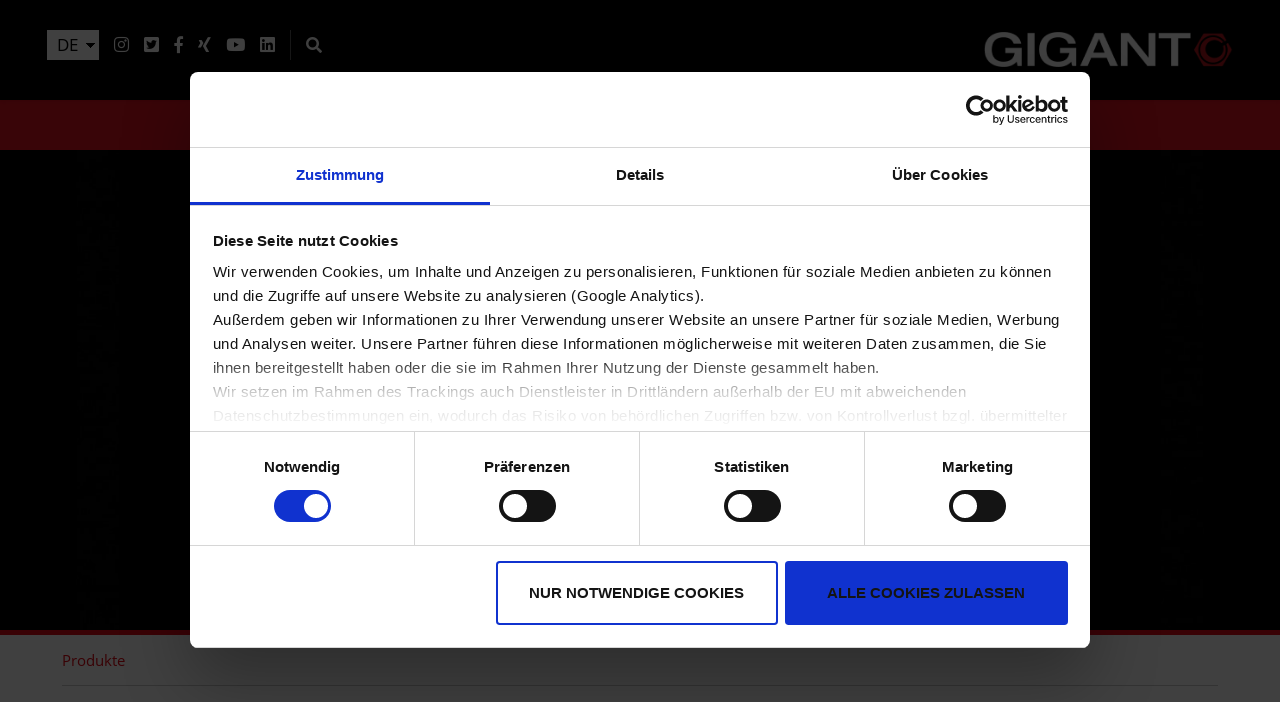

--- FILE ---
content_type: text/html; charset=utf-8
request_url: https://www.gigant.com/produkte/produktuebersicht/
body_size: 7155
content:
<!DOCTYPE html>
<html lang="de">
<head>
    <meta charset="utf-8">

<!-- 
	This website is powered by TYPO3 - inspiring people to share!
	TYPO3 is a free open source Content Management Framework initially created by Kasper Skaarhoj and licensed under GNU/GPL.
	TYPO3 is copyright 1998-2026 of Kasper Skaarhoj. Extensions are copyright of their respective owners.
	Information and contribution at https://typo3.org/
-->

<link rel="icon" href="https://www.gigant.com/fileadmin/template/website/img/favicon.ico" type="image/vnd.microsoft.icon">

<meta http-equiv="x-ua-compatible" content="IE=edge">
<meta name="generator" content="TYPO3 CMS">
<meta name="description" content="Gemäß seinem Modularsystem bietet GIGANT grundsätzlich verschiedene Achsgrößen an, die als starr, nachlauflenk und zwangsgelenkte Achsen lieferbar sind.">
<meta name="viewport" content="width=device-width, initial-scale=1">
<meta name="robots" content="index,follow">
<meta name="author" content="GIGANT GmbH">
<meta name="keywords" content="GIGANT, Achse, Trailer, Produkt">
<meta property="og:type" content="website">
<meta property="og:site_name" content="GIGANT">
<meta name="twitter:card" content="summary">
<meta name="copyright" content="GIGANT GmbH">
<meta name="publisher" content="GIGANT GmbH">


<link rel="stylesheet" href="https://www.gigant.com/typo3temp/assets/compressed/merged-a310d26ddffad055652c82da835c8ecb-e007046c2c6719dd65b8857816169edf.css?1763463289" media="all">



<script src="https://www.gigant.com/typo3temp/assets/compressed/merged-ef5fdd10444e0fd5563423ba8941daf4-c1615b76e78d9b25377e0635c591bc37.js?1751535451"></script>


<script id="Cookiebot" src="https://consent.cookiebot.com/uc.js" data-cbid="47da1bcf-c3ff-4878-9210-2e33e516e5f4" data-blockingmode="auto" type="text/javascript"></script><title>Produktübersicht&nbsp;–&nbsp;GIGANT</title>
	<link rel="apple-touch-icon" sizes="192x192" href="/fileadmin/template/website/img/apple-touch-icon.png">
	<script async src="https://www.googletagmanager.com/gtag/js?id=G-53N9R2YLHV"></script>
	<script>
	  window.dataLayer = window.dataLayer || [];
	  function gtag(){dataLayer.push(arguments);}
	  gtag('js', new Date());

	  gtag('config', 'G-53N9R2YLHV');
	</script>
<link rel="canonical" href="https://www.gigant.com/produkte/produktuebersicht">

<link rel="alternate" hreflang="de-DE" href="https://www.gigant.com/produkte/produktuebersicht">
<link rel="alternate" hreflang="en-GB" href="https://www.gigant.com/en/products/product-overview">
<link rel="alternate" hreflang="fr_FR" href="https://www.gigant.com/fr/produits/apercu-des-produits">
<link rel="alternate" hreflang="x-default" href="https://www.gigant.com/produkte/produktuebersicht">
</head>
<body>

 
<div id="body-wrapper" >
 
<div class="body-inner">
  <nav>
      <div class="navbar-top">
        <div class="container">
          <div class="topnav">
            <form name="Formular" action=""><select class="language_select" name="language_select" onchange="QuickJump(this.form);"><option value="https://www.gigant.com/produkte/produktuebersicht" selected="selected">DE</option><option value="https://www.gigant.com/en/products/product-overview">EN</option><option value="https://www.gigant.com/fr/produits/apercu-des-produits">FR</option></select></form>
            <ul class="social">
				<li><a href="https://www.instagram.com/gigant_axles/" target="_blank"><i class="fab fa-instagram"></i></a></li>
				<li><a href="https://twitter.com/gigant_axles" target="_blank"><i class="fab fa-twitter-square"></i></a></li>
              <li><a href="https://www.facebook.com/gigantachsen/" target="_blank"><i class="fab fa-facebook-f"></i></a></li>
              <li><a href="https://www.xing.com/pages/gigantgmbh" target="_blank"><i class="fab fa-xing"></i></a></li>
              <li><a href="https://www.youtube.com/channel/UCO_vcV582aT1p_kAJeIr4KA#" target="_blank"><i class="fab fa-youtube"></i></a></li>
              <li><a href="https://de.linkedin.com/company/gigant---trenkamp-&-gehle-gmbh" target="_blank"><i class="fab fa-linkedin"></i></a></li>
              <li class="search">
                <form class="search" action="/suche?tx_indexedsearch_pi2%5Baction%5D=search&amp;tx_indexedsearch_pi2%5Bcontroller%5D=Search&amp;cHash=e80e6cb59b029b3bf901e1d3bc86fd74" method="POST">
                  <input type="text" class="form-control header tx-indexedsearch-searchbox-sword" name="tx_indexedsearch_pi2[search][sword]" id="tx-indexedsearch-searchbox-sword" placeholder="Suchen" autocomplete="off">
                  <button type="submit" class="tx-indexedsearch-searchbox-button searchservice" id="tx-indexedsearch-searchbox-button-submit" name="tx_indexedsearch_pi2[search][submitButton]"> <i class="fas fa-search"></i> </button>
                </form>
              </li>
            </ul>
          </div>
          
          <a href="/" class="navbar-brand"></a> </div>
      </div>
      
      <div class="navbar yamm navbar-default navbar-fixed-top"><div class="container"><div class="navbar-header"><button type="button" data-toggle="collapse" data-target="#navbar-collapse-1" class="navbar-toggle collapsed"><span class="icon-bar"></span><span class="icon-bar"></span><span class="icon-bar"></span></button></div><div id="navbar-collapse-1" class="navbar-collapse collapse"><ul class="nav navbar-nav"><li class="home"><a href="/"> <img src="/fileadmin/template/website/img/gigant-logo-small.svg" alt="Logo gigant" title="Logo gigant" /></a></li><li class="active small"><a href="/" class="dropdown-toggle" data-hover="dropdown" aria-expanded="false" title="Start">Start</a></li><li class="active dropdown big"><a href="/produkte/produktuebersicht" class="dropdown-toggle" data-hover="dropdown" aria-expanded="false" title="Produkte">Produkte</a><ul class="dropdown-menu"><li><div class="container-fluid"><div class="col-md-4 col-sm-4 col-xs-12" style="padding: 0;"><ul class="outer"><li><a href="/produkte/achsen">Achsen</a><a href="/produkte/achsen" class="navi_right has-hover"><div style="background-image: url('https://www.gigant.com/fileadmin/media/images/kopfabbildungen/Kopfabbildungen_2020/20200909_titelbild_achse.jpg')" class="img"title="Achsen"alt="Achsen"></div></a><ul class="inner"><li><a href="/produkte/achsen/starrachsen">Starrachsen</a><a href="/produkte/achsen/starrachsen" class="navi_right"><div style="background-image: url('https://www.gigant.com/fileadmin/media/images/products/b_produkte_starr.jpg')" class="img"title="Starrachsen"alt="Starrachsen"></div></a></li><li><a href="/produkte/achsen/nachlauflenkachsen">Nachlauflenkachsen</a><a href="/produkte/achsen/nachlauflenkachsen" class="navi_right"><div style="background-image: url('https://www.gigant.com/fileadmin/media/images/news/2018-09-19-messenews/Exponat-4_Nachlauflenkachse.jpg')" class="img"title="Nachlauflenkachsen"alt="Nachlauflenkachsen"></div></a></li><li><a href="/produkte/achsen/lenkachse-1">Lenkachse</a><a href="/produkte/achsen/lenkachse-1" class="navi_right"><div style="background-image: url('https://www.gigant.com/fileadmin/media/images/products/b_produkte_lenkachse.jpg')" class="img"title="Lenkachse"alt="Lenkachse"></div></a></li><li><a href="/produkte/achsen/pendelachse">Pendelachsen</a><a href="/produkte/achsen/pendelachse" class="navi_right"><div style="background-image: url('https://www.gigant.com/fileadmin/media/images/products/b_produkte_pendelachse.jpg')" class="img"title="Pendelachsen"alt="Pendelachsen"></div></a></li><li><a href="/produkte/achsen/achsstummel">Achsstummel</a><a href="/produkte/achsen/achsstummel" class="navi_right"><div style="background-image: url('https://www.gigant.com/fileadmin/media/images/news/2018-09-19-messenews/Exponat-2_Innenladerstummel.jpg')" class="img"title="Achsstummel"alt="Achsstummel"></div></a></li></ul></li></ul></div><div class="col-md-4 col-sm-4 col-xs-12" style="padding: 0;"><ul class="outer"><li><a href="/produkte/aggregate/luftfederung">Aggregate</a><a href="/produkte/aggregate/luftfederung" class="navi_right has-hover"><div style="background-image: url('https://www.gigant.com/fileadmin/media/images/kopfabbildungen/Kopfabbildungen_2020/20200909_titelbild_luftfederung.jpg')" class="img"title="Aggregate"alt="Aggregate"></div></a><ul class="inner"><li><a href="/produkte/aggregate/luftfederung">Luftfederung</a><a href="/produkte/aggregate/luftfederung" class="navi_right"><div style="background-image: url('https://www.gigant.com/fileadmin/media/images/products/b_produkte_luftfederung.jpg')" class="img"title="Luftfederung"alt="Luftfederung"></div></a></li><li><a href="/produkte/aggregate/mechanisches-federsystem">Mechanisches Federsystem</a><a href="/produkte/aggregate/mechanisches-federsystem" class="navi_right"><div style="background-image: url('https://www.gigant.com/fileadmin/media/images/products/b_produkte_mechfederung.jpg')" class="img"title="Mechanisches Federsystem"alt="Mechanisches Federsystem"></div></a></li></ul></li></ul></div><div class="col-md-4 col-sm-4 col-xs-12" style="padding: 0;"><ul class="outer"><li><a href="/produkte/zubehoer/achslifte">Zubehör</a><a href="/produkte/zubehoer/achslifte" class="navi_right has-hover"><div style="background-image: url('https://www.gigant.com/fileadmin/media/images/kopfabbildungen/Kopfabbildungen_2020/20200923_Titelbild_Seitenachslift.jpg')" class="img"title="Zubehör"alt="Zubehör"></div></a><ul class="inner"><li><a href="/produkte/zubehoer/achslifte">Achslifte</a><a href="/produkte/zubehoer/achslifte" class="navi_right"><div style="background-image: url('https://www.gigant.com/fileadmin/media/images/products/b_produkte_achslift.jpg')" class="img"title="Achslifte"alt="Achslifte"></div></a></li><li><a href="/produkte/zubehoer/steady-pressure-reifendruckkontrollsystem">Steady Pressure: Reifendruckkontrollsystem</a><a href="/produkte/zubehoer/steady-pressure-reifendruckkontrollsystem" class="navi_right"><div style="background-image: url('https://www.gigant.com/fileadmin/media/images/products/csm_b_produkte_reifendruck.jpg')" class="img"title="Steady Pressure: Reifendruckkontrollsystem"alt="Steady Pressure: Reifendruckkontrollsystem"></div></a></li></ul></li></ul></div></div></li></ul></li><li class="dropdown small"><a href="/service/service-locator" class="dropdown-toggle" data-hover="dropdown" aria-expanded="false" title="Service">Service</a><ul class="dropdown-menu small dropdown-menu-single"><li class="underline"><a href="/service/download" class="navi_right has-hover">Downloads</a></li><li class="underline"><a href="/service/service-locator" class="navi_right has-hover">Service Locator</a></li><li class="underline"><a href="/service/videos" class="navi_right has-hover">Videos</a></li><li class="underline"><a href="/service/pruefprotokolle" class="navi_right has-hover">Prüfprotokolle</a></li><li class="underline"><a href="/service/qr-code-scan" class="navi_right has-hover">QR-Code Scan</a></li></ul></li><li class="dropdown small"><a href="https://www.gigant-parts.com" target="_blank" class="dropdown-toggle" data-hover="dropdown" aria-expanded="false" rel="noreferrer" title="Spare Parts">Spare Parts</a></li><li class="dropdown small"><a href="/company/portrait" class="dropdown-toggle" data-hover="dropdown" aria-expanded="false" title="Unternehmen">Unternehmen</a><ul class="dropdown-menu small dropdown-menu-single"><li class="underline"><a href="/company/portrait" class="navi_right has-hover">Portrait</a></li><li class="underline"><a href="/company/historie" class="navi_right has-hover">Historie</a></li><li class="underline"><a href="https://gruppe.krone.de" target="_blank" class="navi_right has-hover" rel="noreferrer">Krone Group</a></li><li class="underline submenu"><a href="/unternehmen/news" class="navi_right has-hover">News</a><ul style="display:none;"><li><a href="/unternehmen/news/doll-fahrzeugbau-gmbh-zu-besuch-bei-gigant" class="navi_right">DOLL bei GIGANT</a></li><li><a href="/unternehmen/news/broshuis-zu-besuch-bei-gigant" class="navi_right">Broshuis bei GIGANT</a></li><li><a href="/unternehmen/news/gigant-zu-besuch-bei-de-angelis-in-italien" class="navi_right">GIGANT in Italien</a></li><li><a href="/unternehmen/news/ausbildungsstart-2025-bei-gigant" class="navi_right">Ausbildungsstart 2025 bei GIGANT</a></li><li><a href="/company/news/vollautomatisiertes-reibschweissverfahren-bei-gigant" class="navi_right">Vollautomatisiertes Reibschweißverfahren bei GIGANT</a></li><li><a href="/company/news/neue-tipps-tricks-serie-auf-dem-gigant-youtube-kanal" class="navi_right">Neue Tipps & Tricks Serie auf dem GIGANT YouTube Kanal</a></li><li><a href="/company/news/nachruf-dr-bernard-krone" class="navi_right">Nachruf Dr. Bernard Krone</a></li><li><a href="/company/news/gigant-e-mobility" class="navi_right">GIGANT E-Mobility</a></li><li><a href="/company/news/gigant-parts-services" class="navi_right">GIGANT Parts & Services</a></li><li><a href="/company/news/gigant-reifendruckkontrollsystem" class="navi_right">GIGANT Reifendruckkontrollsystem</a></li><li><a href="/company/news/50-jahre-marke-gigant" class="navi_right">50 Jahre Marke GIGANT</a></li><li><a href="/company/news/gigant-ersatzteile-distribution-in-herzlake" class="navi_right">GIGANT Ersatzteile Distribution in Herzlake</a></li><li><a href="/company/news/unsere-dualen-studenten-bei-deefholt-dynamics" class="navi_right">Unsere dualen Studenten bei Deefholt Dynamics</a></li><li><a href="/company/news/neues-logo-und-corporate-design-bei-gigant" class="navi_right">Neues Logo und Corporate Design bei GIGANT</a></li><li><a href="/company/news/gigant-all-in-one-in-verschiedenen-sprachen-verfuegbar" class="navi_right">GIGANT "ALL IN ONE" in verschiedenen Sprachen verfügbar</a></li><li><a href="/company/news/gigant-newsletter" class="navi_right">GIGANT Newsletter</a></li><li><a href="/company/news/neue-service-videos-auf-dem-gigant-youtube-kanal" class="navi_right">Neue Service Videos auf dem GIGANT YouTube Kanal</a></li><li><a href="/company/news/gigant-spare-parts-bestellungen-ab-sofort-ueber-onlineshop" class="navi_right">GIGANT SPARE PARTS BESTELLUNGEN AB SOFORT ÜBER ONLINESHOP</a></li><li><a href="/company/news/neuer-gigant-spare-parts-onlineshop" class="navi_right">Neuer GIGANT SPARE PARTS Onlineshop</a></li><li><a href="/company/news/umfirmierung-der-firma-in-gigant-gmbh" class="navi_right">Umfirmierung der Firma in GIGANT GmbH</a></li><li><a href="/company/news/massnahmen-coronavirus" class="navi_right">Maßnahmen Coronavirus</a></li><li><a href="/company/news/tiefladerachse-neue-achsgeneration-k3" class="navi_right">Tiefladerachse – Neue Achsgeneration K3</a></li><li><a href="/company/news/euroachse-mit-neuem-bremssattel" class="navi_right">Euroachse mit neuem Bremssattel</a></li><li><a href="/company/news/scheiben-und-trommelgebremste-pendelachsen" class="navi_right">GIGANT Pendelachsen</a></li><li><a href="/company/news/dls-die-einzelradaufhaengung" class="navi_right">DLS – Die Einzelradaufhängung</a></li><li><a href="/company/news/langhub-achssystem" class="navi_right">Langhub-Achssystem</a></li><li><a href="/company/news/die-neue-nachlauflenkachse" class="navi_right">Die neue Nachlauflenkachse</a></li></ul></li><li class="underline"><a href="/unternehmen/karriere" class="navi_right has-hover">Karriere</a></li><li class="underline submenu"><a href="/company/ausbildung" class="navi_right has-hover">Ausbildung</a><ul style="display:none;"><li><a href="/company/ausbildung/bachelor-of-engineering" class="navi_right">Bachelor of Engineering</a></li><li><a href="/company/ausbildung/bachelor-of-engineering-maschinenbau" class="navi_right">Bachelor of Engineering - Maschinenbau</a></li><li><a href="/company/ausbildung/bachelor-of-arts" class="navi_right">Bachelor of Arts - Betriebswirtschaftslehre</a></li><li><a href="/company/ausbildung/elektroniker-betriebstechnik" class="navi_right">Elektroniker für Betriebstechnik</a></li><li><a href="/company/ausbildung/industriekauffrau" class="navi_right">Industriekauffrau / -mann</a></li><li><a href="/company/ausbildung/industriemechaniker" class="navi_right">Industriemechaniker</a></li><li><a href="/company/ausbildung/kaufmann-marketingkommunikation" class="navi_right">Kauffrau / -mann für Marketingkommunikation</a></li><li><a href="/company/ausbildung/maschinen-anlagenfuehrer" class="navi_right">Maschinen- und Anlagenführer</a></li><li><a href="/company/ausbildung/mechatroniker-in" class="navi_right">Mechatroniker/-in</a></li><li><a href="/company/ausbildung/technischer-produktdesigner" class="navi_right">Technischer Produktdesigner</a></li><li><a href="/company/ausbildung/zerspanungsmechaniker-in" class="navi_right">Zerspanungsmechaniker/-in</a></li><li><a href="/company/ausbildung/fachkraft-lagerlogistik" class="navi_right">Fachkraft für Lagerlogistik</a></li><li><a href="/company/ausbildung/ausbilder" class="navi_right">Ausbilder</a></li><li><a href="/company/ausbildung/praktikum-zukunftstag" class="navi_right">Praktikum und Zukunftstag</a></li></ul></li><li class="underline"><a href="https://krone-group.com/compliance/" target="_blank" class="navi_right has-hover" rel="noreferrer">Compliance Hinweisgebersystem</a></li></ul></li><li class="dropdown small"><a href="/contact/vertrieb" class="dropdown-toggle" data-hover="dropdown" aria-expanded="false" title="Kontakt">Kontakt</a><ul class="dropdown-menu small dropdown-menu-single"><li class="underline"><a href="/contact/vertrieb" class="navi_right has-hover">Vertrieb</a></li><li class="underline"><a href="/contact/logistik" class="navi_right has-hover">Logistik</a></li><li class="underline"><a href="/contact/kundendienst" class="navi_right has-hover">Kundendienst</a></li><li class="underline"><a href="/contact/parts-services" class="navi_right has-hover">Parts & Services</a></li><li class="underline"><a href="/contact/einkauf-beschaffung" class="navi_right has-hover">Einkauf / Beschaffung</a></li><li class="underline"><a href="/contact/kontaktformular" class="navi_right has-hover">Kontaktformular</a></li><li class="underline"><a href="/contact/anfahrt" class="navi_right has-hover">Anfahrt</a></li></ul></li><div class="topnav-mobile"><form name="Formular" action=""><select class="language_select" name="language_select" onchange="QuickJump(this.form);"><option value="https://www.gigant.com/produkte/produktuebersicht">DE</option><option value="https://www.gigant.com/en/products/product-overview">EN</option><option value="https://www.gigant.com/fr/produits/apercu-des-produits">FR</option></select></form><ul class="social"><li><a href="https://www.instagram.com/gigant_axles/" target="_blank"><i class="fab fa-instagram"></i></a></li><li><a href="https://twitter.com/gigant_axles" target="_blank"><i class="fab fa-twitter-square"></i></a></li><li><a href="https://www.facebook.com/gigantachsen/" target="_blank"><i class="fab fa-facebook-f"></i></a></li><li><a href="https://www.xing.com/pages/gigantgmbh" target="_blank"><i class="fab fa-xing"></i></a></li><li><a href="https://www.youtube.com/channel/UCO_vcV582aT1p_kAJeIr4KA#" target="_blank"><i class="fab fa-youtube"></i></a></li><li><a href="https://de.linkedin.com/company/gigant---trenkamp-&-gehle-gmbh" target="_blank"><i class="fab fa-linkedin"></i></a></li><li class="search"><input type="text" class="form-control header tx-indexedsearch-searchbox-sword" name="tx_indexedsearch_pi2[search][sword]" id="tx-indexedsearch-searchbox-sword" placeholder="Suchen" autocomplete="off"><button type="submit" class="tx-indexedsearch-searchbox-button searchservice" name="tx_indexedsearch_pi2[search][submitButton]" id="tx-indexedsearch-searchbox-button-submit"> <i class="fas fa-search"></i> </button></form></li></ul></div></ul></div></div></div>
      
    </nav>
  
  <!-- Backend Layout: Kopfbereich BEGIN -->
  
	<div class="kopfabbildung">
                <div class="wrapper ">
                    
                        
                            <img src="https://www.gigant.com/fileadmin/media/images/kopfabbildungen/gigant-header-produktuebersicht.jpg"
                                 title="Produktübersicht"
                                 alt="Produktübersicht" />

                            
                        
                    
                </div>
            </div>

  <!-- Backend Layout: Kopfbereich END -->
   
<div class="breadcrumb_wrapper"><div class="breadcrumb"><div class="container"><div class="col-md-12"><ul class="breadcrumbnav"><li><a href="/produkte/produktuebersicht" class="active" title="Produkte">Produkte</a></li></ul></div></div></div></div>	
	
  <!-- Backend Layout: Inhaltsbereich BEGIN -->
  
	<article class="standard-element">
		<div class="container">
			<div class="col-xs-12">
				<h1 class="center line">GIGANTISCHE PRODUKTVIELFALT</h1>

				

				
					<div class="item ">
						
						<div class="right col-sm-12 two-columns nopadding-right">
							
							<p>GIGANT verfügt über ein breites, modulares Produktportfolio, das verschiedene Achsgrößen beinhaltet.</p>
<p>Die Achsen sind als Starr-, Nachlauflenk- und zwangsgelenkte Achsen in den Varianten trommel- und scheibengebremst lieferbar. Die Achslasten variieren von 5,5 t bis 12 t und es sind Radgrößen von 15 Zoll bis 22,5 Zoll möglich.</p>
<p>Die Achsen sind mit wartungsarmen Kompaktlagern ausgestattet und können optional mit ABS ausgerüstet werden.</p>
						</div>
					</div>
				

			</div>
		</div>
	</article><article class="topicteaser">
		<div class="container">
			
				<div class="col-md-6 col-sm-6 col-xs-12">
					<div class="item">
						<a href="/produkte/achsen/starrachsen" class="teaser-hover">
							
								<picture>
										<img src="https://www.gigant.com/fileadmin/media/images/products/20220124_Starrachse_Produktuebersicht.jpg" title="" alt="">
								</picture>
							 
							<span class="content">
								<span class="hideshow">
									<span class="thumbdetail"> <i class="fas fa-angle-double-right"></i> </span>
								</span>
							</span>
							<span class="kategoriename colored" style="background-color: #fff;">
								<p class="teasertitle">Starrachse</p>
								<p><p>Gewichtsoptimiert und erprobt: universeller&nbsp;Allrounder für Standardtrailer.</p><i class="fas fa-angle-double-right"></i></p>
							</span>
						</a>
					</div>
				</div>
			
			
				<div class="col-md-6 col-sm-6 col-xs-12">
					<div class="item">
						<a href="/produkte/achsen/pendelachse" class="teaser-hover">
							
								<picture>
									 <img src="https://www.gigant.com/fileadmin/media/images/products/20220125_Pendelachse_Produktuebersicht.jpg" title="" alt="">
								</picture>
							
							
							<span class="content">
								<span class="hideshow">
									<span class="thumbdetail"> <i class="fas fa-angle-double-right"></i> </span>
								</span>
							</span>
							<span class="kategoriename colored" style="background-color: #fff;">
								<p class="teasertitle">Pendelachse</p>
								<p><p>Zuverlässig und servicefreundlich: ideal für besonders hohe Traglasten und extreme Lenkeinschläge.</p><i class="fas fa-angle-double-right"></i></p>
							</span>
						</a>
					</div>
				</div>
			
		</div>
	</article><article class="topicteaser">
		<div class="container">
			
				<div class="col-md-6 col-sm-6 col-xs-12">
					<div class="item">
						<a href="/produkte/achsen/lenkachse-1" class="teaser-hover">
							
								<picture>
										<img src="https://www.gigant.com/fileadmin/media/images/products/20220124_ZL_Achse_Produktuebersicht.jpg" title="" alt="">
								</picture>
							 
							<span class="content">
								<span class="hideshow">
									<span class="thumbdetail"> <i class="fas fa-angle-double-right"></i> </span>
								</span>
							</span>
							<span class="kategoriename colored" style="background-color: #fff;">
								<p class="teasertitle">Lenkachse</p>
								<p><p>Robust und vielseitig: die besonders kompakten Lenkachsen sind geeignet für große Lenkeinschläge.</p><i class="fas fa-angle-double-right"></i></p>
							</span>
						</a>
					</div>
				</div>
			
			
				<div class="col-md-6 col-sm-6 col-xs-12">
					<div class="item">
						<a href="/produkte/achsen/nachlauflenkachsen" class="teaser-hover">
							
								<picture>
									 <img src="https://www.gigant.com/fileadmin/media/images/products/20220124_NL_Achse_Produktuebersicht.jpg" title="" alt="">
								</picture>
							
							
							<span class="content">
								<span class="hideshow">
									<span class="thumbdetail"> <i class="fas fa-angle-double-right"></i> </span>
								</span>
							</span>
							<span class="kategoriename colored" style="background-color: #fff;">
								<p class="teasertitle">Nachlauflenkachse</p>
								<p><p>Die robuste und wartungsarme GIGANT Nachlauflenkachse ist für Achslasten von 9 to bis 12 to ausgelegt.</p><i class="fas fa-angle-double-right"></i></p>
							</span>
						</a>
					</div>
				</div>
			
		</div>
	</article><article class="topicteaser">
		<div class="container">
			
				<div class="col-md-6 col-sm-6 col-xs-12">
					<div class="item">
						<a href="/produkte/achsen/achsstummel" class="teaser-hover">
							
								<picture>
										<img src="https://www.gigant.com/fileadmin/media/images/products/20220124_Achsstummel_Produktuebersicht.jpg" title="" alt="">
								</picture>
							 
							<span class="content">
								<span class="hideshow">
									<span class="thumbdetail"> <i class="fas fa-angle-double-right"></i> </span>
								</span>
							</span>
							<span class="kategoriename colored" style="background-color: #fff;">
								<p class="teasertitle">Achsstummel</p>
								<p><p>Stabil und kompakt: mehr Volumen und Ladefläche dank platzsparender Bauweise in DLS- und Innenladern.</p><i class="fas fa-angle-double-right"></i></p>
							</span>
						</a>
					</div>
				</div>
			
			
				<div class="col-md-6 col-sm-6 col-xs-12">
					<div class="item">
						<a href="/produkte/aggregate/luftfederung" class="teaser-hover">
							
								<picture>
									 <img src="https://www.gigant.com/fileadmin/media/images/products/20220125_Luftfederaggregat_produktuebersicht.jpg" title="" alt="">
								</picture>
							
							
							<span class="content">
								<span class="hideshow">
									<span class="thumbdetail"> <i class="fas fa-angle-double-right"></i> </span>
								</span>
							</span>
							<span class="kategoriename colored" style="background-color: #fff;">
								<p class="teasertitle">Luftfederaggregat</p>
								<p><p>Platzsparend und universell: effektive Federung und angenehmer Fahrkomfortkomfort.</p><i class="fas fa-angle-double-right"></i></p>
							</span>
						</a>
					</div>
				</div>
			
		</div>
	</article><article class="topicteaser">
		<div class="container">
			
				<div class="col-md-6 col-sm-6 col-xs-12">
					<div class="item">
						<a href="/produkte/aggregate/mechanisches-federsystem" class="teaser-hover">
							
								<picture>
										<img src="https://www.gigant.com/fileadmin/media/images/products/20220124_mech_Federung_Produktuebersicht1.jpg" title="" alt="">
								</picture>
							 
							<span class="content">
								<span class="hideshow">
									<span class="thumbdetail"> <i class="fas fa-angle-double-right"></i> </span>
								</span>
							</span>
							<span class="kategoriename colored" style="background-color: #fff;">
								<p class="teasertitle">Mechanisches Federsystem</p>
								<p><p>Extrem stabil und langlebig: flexible und zuverlässige Dämpfung bei hohen Lasten.</p><i class="fas fa-angle-double-right"></i></p>
							</span>
						</a>
					</div>
				</div>
			
			
				<div class="col-md-6 col-sm-6 col-xs-12">
					<div class="item">
						<a href="/produkte/zubehoer/achslifte" class="teaser-hover">
							
								<picture>
									 <img src="https://www.gigant.com/fileadmin/media/images/products/20220125_Seitenlift_Produktuebersicht.jpg" title="" alt="">
								</picture>
							
							
							<span class="content">
								<span class="hideshow">
									<span class="thumbdetail"> <i class="fas fa-angle-double-right"></i> </span>
								</span>
							</span>
							<span class="kategoriename colored" style="background-color: #fff;">
								<p class="teasertitle">Achslift</p>
								<p><p>GIGANT unterscheidet&nbsp;die Varianten Twinlift und Einseitenachslift (EAL, EAL-T) sowie Mittenachslift (MAL).</p><i class="fas fa-angle-double-right"></i></p>
							</span>
						</a>
					</div>
				</div>
			
		</div>
	</article><article class="topicteaser">
		<div class="container">
			
				<div class="col-md-6 col-sm-6 col-xs-12">
					<div class="item">
						<a href="/produkte/zubehoer/steady-pressure-reifendruckkontrollsystem" class="teaser-hover">
							
								<picture>
										<img src="https://www.gigant.com/fileadmin/media/images/products/teaser/gigant-teaser-steady-pressure-reifendruckkontrollsystem.jpg" title="" alt="">
								</picture>
							 
							<span class="content">
								<span class="hideshow">
									<span class="thumbdetail"> <i class="fas fa-angle-double-right"></i> </span>
								</span>
							</span>
							<span class="kategoriename colored" style="background-color: #fff;">
								<p class="teasertitle">Steady Pressure - Reifendruckkontrollsystem</p>
								<p><p>Das neue Reifendruckkontrollsystem „GIGANT Steady Pressure“ optimiert den Reifendruck konstant während der Fahrt und verlängert dadurch die Reifenlebensdauer.</p><i class="fas fa-angle-double-right"></i></p>
							</span>
						</a>
					</div>
				</div>
			
			
		</div>
	</article>

  <!-- Backend Layout: Inhaltsbereich END -->
  
  <!-- TS: lib.menufooterSitemap BEGIN -->
  <article class="footersitemap blue_bg" style="background-image: url('https://www.gigant.com/fileadmin/template/website/img/gigant-footerhintergrund.jpg')">
    <div class="container">
      <div class="col-md-12">
        <ul class="column col-md-4 col-sm-12">
          <li>
            <strong class="h4"><p>GIGANT GmbH</p></strong>
            <p>Märschendorfer Straße 42<br />
            49413 Dinklage</p>
            <a class="contact" href="tel:+49 (0) 4443 / 9620-0"><i class="fa fa-phone" aria-hidden="true"></i> +49 (0) 4443 / 9620-0</a>
            <a class="contact" href="mailto:contact@gigant.com"><i class="fa fa-envelope" aria-hidden="true"></i> contact@gigant.com</a>
			
				<img src="/fileadmin/media/images/footer/gigant-membership-logo-de.png" alt="Mitglied der KRONE GRUPPE" class="memberlogo"/>
			
          </li>
        </ul>
        <ul class="column col-md-2 col-xs-3">
          
				<li><a href="/produkte/achsen"><strong class="h4">Produkte</strong></a></li>
			
				<li><a href="/produkte/achsen/starrachsen">Starrachse</a></li>
			
				<li>Lenkachse</li>
			
				<li><a href="/produkte/achsen/nachlauflenkachsen">Nachlauflenkachse</a></li>
			
				<li><a href="/produkte/achsen/pendelachse">Pendelachse</a></li>
			
				<li><a href="/produkte/achsen/achsstummel">Achsstummel</a></li>
			
				<li>E-Mobility</li>
			
				<li><a href="/produkte/aggregate/luftfederung">Luftfederung</a></li>
			
				<li><a href="/produkte/aggregate/mechanisches-federsystem">Mechanisches Federsystem</a></li>
			
				<li><a href="/produkte/zubehoer/achslifte">Achslifte</a></li>
			
				<li><a href="/produkte/zubehoer/steady-pressure-reifendruckkontrollsystem">Steady Pressure: Reifendruckkontrollsystem</a></li>
			
        </ul>
        <ul class="column col-md-2 col-xs-3">
          
				<li><a href="/service/service-locator"><strong class="h4">Service</strong></a></li>
			
				<li><a href="/service/download">Downloads</a></li>
			
				<li><a href="/service/service-locator">Service Locator</a></li>
			
				<li><a href="/service/videos">Videos</a></li>
			
				<li><a href="/service/pruefprotokolle">Prüfprotokolle</a></li>
			
				<li><a href="/service/qr-code-scan">QR-Code Scan</a></li>
			
        </ul>
        <ul class="column col-md-2 col-xs-3">
          
				<li><a href="/company/portrait"><strong class="h4">Unternehmen</strong></a></li>
			
				<li><a href="/company/portrait">Portrait</a></li>
			
				<li><a href="/company/historie">Historie</a></li>
			
				<li><a href="https://gruppe.krone.de" target="_blank" rel="noreferrer">Krone Gruppe</a></li>
			
				<li><a href="/unternehmen/news">News</a></li>
			
				<li><a href="/unternehmen/karriere">Karriere</a></li>
			
				<li><a href="/company/ausbildung">Ausbildung</a></li>
			
				<li><a href="https://krone-group.com/compliance/">Compliance/Hinweisgebersystem</a></li>
			
        </ul>
        <ul class="column col-md-2 col-xs-3">
          
				<li><a href="/contact/vertrieb"><strong class="h4">Kontakt</strong></a></li>
			
				<li><a href="/contact/logistik">Logistik</a></li>
			
				<li><a href="/contact/vertrieb">Vertrieb</a></li>
			
				<li><a href="/contact/kundendienst">Kundendienst</a></li>
			
				<li><a href="/contact/parts-services">Parts &amp; Services</a></li>
			
				<li><a href="/contact/einkauf-beschaffung">Einkauf/Beschaffung</a></li>
			
				<li><a href="/contact/kontaktformular">Kontaktformular</a></li>
			
        </ul>
      </div>
    </div>
  </article>
  <!-- TS: lib.menufooterSitemap END -->
  <footer>
    <div class="container">
      <!-- TS: lib.footernavigation BEGIN -->
      <div class="left">©&nbsp;2026<span class="mobileblock">&nbsp;GIGANT GmbH</span><span class="displaynone_max480">&nbsp;|&nbsp;</span><a href="/impressum" title="Impressum">Impressum</a><a href="/datenschutz-art-13-dsgvo" title="Datenschutz / Art. 13 DSGVO">Datenschutz / Art. 13 DSGVO</a><a href="/agb-und-weitere-vertragsbedingungen" title="AGB und weitere Vertragsbedingungen">AGB und weitere Vertragsbedingungen</a><a href="/suche" title="Suche">Suche</a><a href="/newsletter" title="Newsletter">Newsletter</a><div class="socialMediaWrapper"><a href="https://www.instagram.com/gigant_axles/" target="_blank"><i class="fab fa-instagram"></i></a> <a href="https://twitter.com/gigant_axles" target="_blank"><i class="fab fa-twitter-square"></i></a> <a href="https://www.facebook.com/gigantachsen/" target="_blank"><i class="fab fa-facebook-f"></i></a> <a href="https://www.xing.com/pages/gigantgmbh" target="_blank"><i class="fab fa-xing"></i></a> <a href="https://www.youtube.com/channel/UCO_vcV582aT1p_kAJeIr4KA#" target="_blank"><i class="fab fa-youtube"></i></a> <a href="https://de.linkedin.com/company/gigant---trenkamp-&-gehle-gmbh" target="_blank"><i class="fab fa-linkedin"></i></a></div>
      <!-- TS: lib.footernavigation END -->
    </div>
  </footer>
</div>

</div>


<!-- END BODY WRAPPER -->

<script src="https://www.gigant.com/typo3temp/assets/compressed/merged-3d5c5f914842206c35639c1cb0f30044-503a41e004c29060fad4c1f47bc29caf.js?1751961020"></script>


</body>
</html>

--- FILE ---
content_type: text/css; charset=utf-8
request_url: https://www.gigant.com/typo3temp/assets/compressed/merged-a310d26ddffad055652c82da835c8ecb-e007046c2c6719dd65b8857816169edf.css?1763463289
body_size: 54276
content:
@charset "UTF-8";html{font-family:sans-serif;-ms-text-size-adjust:100%;-webkit-text-size-adjust:100%}body{margin:0}article,aside,details,figcaption,figure,footer,header,hgroup,main,menu,nav,section,summary{display:block}audio,canvas,progress,video{display:inline-block;vertical-align:baseline}audio:not([controls]){display:none;height:0}[hidden],template{display:none}a{background-color:transparent}a:active,a:hover{outline:0}abbr[title]{border-bottom:1px dotted}b,strong{font-weight:bold}dfn{font-style:italic}h1{font-size:2em;margin:0.67em 0}mark{background:#ff0;color:#000}small{font-size:80%}sub,sup{font-size:75%;line-height:0;position:relative;vertical-align:baseline}sup{top:-0.5em}sub{bottom:-0.25em}img{border:0}svg:not(:root){overflow:hidden}figure{margin:1em 40px}hr{-webkit-box-sizing:content-box;-moz-box-sizing:content-box;box-sizing:content-box;height:0}pre{overflow:auto}code,kbd,pre,samp{font-family:monospace,monospace;font-size:1em}button,input,optgroup,select,textarea{color:inherit;font:inherit;margin:0}button{overflow:visible}button,select{text-transform:none}button,html input[type="button"],input[type="reset"],input[type="submit"]{-webkit-appearance:button;cursor:pointer}button[disabled],html input[disabled]{cursor:default}button::-moz-focus-inner,input::-moz-focus-inner{border:0;padding:0}input{line-height:normal}input[type="checkbox"],input[type="radio"]{-webkit-box-sizing:border-box;-moz-box-sizing:border-box;box-sizing:border-box;padding:0}input[type="number"]::-webkit-inner-spin-button,input[type="number"]::-webkit-outer-spin-button{height:auto}input[type="search"]{-webkit-appearance:textfield;-webkit-box-sizing:content-box;-moz-box-sizing:content-box;box-sizing:content-box}input[type="search"]::-webkit-search-cancel-button,input[type="search"]::-webkit-search-decoration{-webkit-appearance:none}fieldset{border:1px solid #c0c0c0;margin:0 2px;padding:0.35em 0.625em 0.75em}legend{border:0;padding:0}textarea{overflow:auto}optgroup{font-weight:bold}table{border-collapse:collapse;border-spacing:0}td,th{padding:0}@media print{*,*:before,*:after{background:transparent !important;color:#000 !important;-webkit-box-shadow:none !important;box-shadow:none !important;text-shadow:none !important}a,a:visited{text-decoration:underline}a[href]:after{content:" (" attr(href) ")"}abbr[title]:after{content:" (" attr(title) ")"}a[href^="#"]:after,a[href^="javascript:"]:after{content:""}pre,blockquote{border:1px solid #999;page-break-inside:avoid}thead{display:table-header-group}tr,img{page-break-inside:avoid}img{max-width:100% !important}p,h2,h3{orphans:3;widows:3}h2,h3{page-break-after:avoid}.navbar{display:none}.btn>.caret,.dropup>.btn>.caret{border-top-color:#000 !important}.label{border:1px solid #000}.table{border-collapse:collapse !important}.table td,.table th{background-color:#fff !important}.table-bordered th,.table-bordered td{border:1px solid #ddd !important}}@font-face{font-family:'Glyphicons Halflings';font-display:swap;src:url('../../../fileadmin/template/website/fonts/glyphicons-halflings-regular.eot');src:url('../../../fileadmin/template/website/fonts/glyphicons-halflings-regular.eot?#iefix') format('embedded-opentype'),url('../../../fileadmin/template/website/fonts/glyphicons-halflings-regular.woff2') format('woff2'),url('../../../fileadmin/template/website/fonts/glyphicons-halflings-regular.woff') format('woff'),url('../../../fileadmin/template/website/fonts/glyphicons-halflings-regular.ttf') format('truetype'),url('../../../fileadmin/template/website/fonts/glyphicons-halflings-regular.svg#glyphicons_halflingsregular') format('svg')}.glyphicon{position:relative;top:1px;display:inline-block;font-family:'Glyphicons Halflings';font-style:normal;font-weight:normal;line-height:1;-webkit-font-smoothing:antialiased;-moz-osx-font-smoothing:grayscale}.glyphicon-asterisk:before{content:"\2a"}.glyphicon-plus:before{content:"\2b"}.glyphicon-euro:before,.glyphicon-eur:before{content:"\20ac"}.glyphicon-minus:before{content:"\2212"}.glyphicon-cloud:before{content:"\2601"}.glyphicon-envelope:before{content:"\2709"}.glyphicon-pencil:before{content:"\270f"}.glyphicon-glass:before{content:"\e001"}.glyphicon-music:before{content:"\e002"}.glyphicon-search:before{content:"\e003"}.glyphicon-heart:before{content:"\e005"}.glyphicon-star:before{content:"\e006"}.glyphicon-star-empty:before{content:"\e007"}.glyphicon-user:before{content:"\e008"}.glyphicon-film:before{content:"\e009"}.glyphicon-th-large:before{content:"\e010"}.glyphicon-th:before{content:"\e011"}.glyphicon-th-list:before{content:"\e012"}.glyphicon-ok:before{content:"\e013"}.glyphicon-remove:before{content:"\e014"}.glyphicon-zoom-in:before{content:"\e015"}.glyphicon-zoom-out:before{content:"\e016"}.glyphicon-off:before{content:"\e017"}.glyphicon-signal:before{content:"\e018"}.glyphicon-cog:before{content:"\e019"}.glyphicon-trash:before{content:"\e020"}.glyphicon-home:before{content:"\e021"}.glyphicon-file:before{content:"\e022"}.glyphicon-time:before{content:"\e023"}.glyphicon-road:before{content:"\e024"}.glyphicon-download-alt:before{content:"\e025"}.glyphicon-download:before{content:"\e026"}.glyphicon-upload:before{content:"\e027"}.glyphicon-inbox:before{content:"\e028"}.glyphicon-play-circle:before{content:"\e029"}.glyphicon-repeat:before{content:"\e030"}.glyphicon-refresh:before{content:"\e031"}.glyphicon-list-alt:before{content:"\e032"}.glyphicon-lock:before{content:"\e033"}.glyphicon-flag:before{content:"\e034"}.glyphicon-headphones:before{content:"\e035"}.glyphicon-volume-off:before{content:"\e036"}.glyphicon-volume-down:before{content:"\e037"}.glyphicon-volume-up:before{content:"\e038"}.glyphicon-qrcode:before{content:"\e039"}.glyphicon-barcode:before{content:"\e040"}.glyphicon-tag:before{content:"\e041"}.glyphicon-tags:before{content:"\e042"}.glyphicon-book:before{content:"\e043"}.glyphicon-bookmark:before{content:"\e044"}.glyphicon-print:before{content:"\e045"}.glyphicon-camera:before{content:"\e046"}.glyphicon-font:before{content:"\e047"}.glyphicon-bold:before{content:"\e048"}.glyphicon-italic:before{content:"\e049"}.glyphicon-text-height:before{content:"\e050"}.glyphicon-text-width:before{content:"\e051"}.glyphicon-align-left:before{content:"\e052"}.glyphicon-align-center:before{content:"\e053"}.glyphicon-align-right:before{content:"\e054"}.glyphicon-align-justify:before{content:"\e055"}.glyphicon-list:before{content:"\e056"}.glyphicon-indent-left:before{content:"\e057"}.glyphicon-indent-right:before{content:"\e058"}.glyphicon-facetime-video:before{content:"\e059"}.glyphicon-picture:before{content:"\e060"}.glyphicon-map-marker:before{content:"\e062"}.glyphicon-adjust:before{content:"\e063"}.glyphicon-tint:before{content:"\e064"}.glyphicon-edit:before{content:"\e065"}.glyphicon-share:before{content:"\e066"}.glyphicon-check:before{content:"\e067"}.glyphicon-move:before{content:"\e068"}.glyphicon-step-backward:before{content:"\e069"}.glyphicon-fast-backward:before{content:"\e070"}.glyphicon-backward:before{content:"\e071"}.glyphicon-play:before{content:"\e072"}.glyphicon-pause:before{content:"\e073"}.glyphicon-stop:before{content:"\e074"}.glyphicon-forward:before{content:"\e075"}.glyphicon-fast-forward:before{content:"\e076"}.glyphicon-step-forward:before{content:"\e077"}.glyphicon-eject:before{content:"\e078"}.glyphicon-chevron-left:before{content:"\e079"}.glyphicon-chevron-right:before{content:"\e080"}.glyphicon-plus-sign:before{content:"\e081"}.glyphicon-minus-sign:before{content:"\e082"}.glyphicon-remove-sign:before{content:"\e083"}.glyphicon-ok-sign:before{content:"\e084"}.glyphicon-question-sign:before{content:"\e085"}.glyphicon-info-sign:before{content:"\e086"}.glyphicon-screenshot:before{content:"\e087"}.glyphicon-remove-circle:before{content:"\e088"}.glyphicon-ok-circle:before{content:"\e089"}.glyphicon-ban-circle:before{content:"\e090"}.glyphicon-arrow-left:before{content:"\e091"}.glyphicon-arrow-right:before{content:"\e092"}.glyphicon-arrow-up:before{content:"\e093"}.glyphicon-arrow-down:before{content:"\e094"}.glyphicon-share-alt:before{content:"\e095"}.glyphicon-resize-full:before{content:"\e096"}.glyphicon-resize-small:before{content:"\e097"}.glyphicon-exclamation-sign:before{content:"\e101"}.glyphicon-gift:before{content:"\e102"}.glyphicon-leaf:before{content:"\e103"}.glyphicon-fire:before{content:"\e104"}.glyphicon-eye-open:before{content:"\e105"}.glyphicon-eye-close:before{content:"\e106"}.glyphicon-warning-sign:before{content:"\e107"}.glyphicon-plane:before{content:"\e108"}.glyphicon-calendar:before{content:"\e109"}.glyphicon-random:before{content:"\e110"}.glyphicon-comment:before{content:"\e111"}.glyphicon-magnet:before{content:"\e112"}.glyphicon-chevron-up:before{content:"\e113"}.glyphicon-chevron-down:before{content:"\e114"}.glyphicon-retweet:before{content:"\e115"}.glyphicon-shopping-cart:before{content:"\e116"}.glyphicon-folder-close:before{content:"\e117"}.glyphicon-folder-open:before{content:"\e118"}.glyphicon-resize-vertical:before{content:"\e119"}.glyphicon-resize-horizontal:before{content:"\e120"}.glyphicon-hdd:before{content:"\e121"}.glyphicon-bullhorn:before{content:"\e122"}.glyphicon-bell:before{content:"\e123"}.glyphicon-certificate:before{content:"\e124"}.glyphicon-thumbs-up:before{content:"\e125"}.glyphicon-thumbs-down:before{content:"\e126"}.glyphicon-hand-right:before{content:"\e127"}.glyphicon-hand-left:before{content:"\e128"}.glyphicon-hand-up:before{content:"\e129"}.glyphicon-hand-down:before{content:"\e130"}.glyphicon-circle-arrow-right:before{content:"\e131"}.glyphicon-circle-arrow-left:before{content:"\e132"}.glyphicon-circle-arrow-up:before{content:"\e133"}.glyphicon-circle-arrow-down:before{content:"\e134"}.glyphicon-globe:before{content:"\e135"}.glyphicon-wrench:before{content:"\e136"}.glyphicon-tasks:before{content:"\e137"}.glyphicon-filter:before{content:"\e138"}.glyphicon-briefcase:before{content:"\e139"}.glyphicon-fullscreen:before{content:"\e140"}.glyphicon-dashboard:before{content:"\e141"}.glyphicon-paperclip:before{content:"\e142"}.glyphicon-heart-empty:before{content:"\e143"}.glyphicon-link:before{content:"\e144"}.glyphicon-phone:before{content:"\e145"}.glyphicon-pushpin:before{content:"\e146"}.glyphicon-usd:before{content:"\e148"}.glyphicon-gbp:before{content:"\e149"}.glyphicon-sort:before{content:"\e150"}.glyphicon-sort-by-alphabet:before{content:"\e151"}.glyphicon-sort-by-alphabet-alt:before{content:"\e152"}.glyphicon-sort-by-order:before{content:"\e153"}.glyphicon-sort-by-order-alt:before{content:"\e154"}.glyphicon-sort-by-attributes:before{content:"\e155"}.glyphicon-sort-by-attributes-alt:before{content:"\e156"}.glyphicon-unchecked:before{content:"\e157"}.glyphicon-expand:before{content:"\e158"}.glyphicon-collapse-down:before{content:"\e159"}.glyphicon-collapse-up:before{content:"\e160"}.glyphicon-log-in:before{content:"\e161"}.glyphicon-flash:before{content:"\e162"}.glyphicon-log-out:before{content:"\e163"}.glyphicon-new-window:before{content:"\e164"}.glyphicon-record:before{content:"\e165"}.glyphicon-save:before{content:"\e166"}.glyphicon-open:before{content:"\e167"}.glyphicon-saved:before{content:"\e168"}.glyphicon-import:before{content:"\e169"}.glyphicon-export:before{content:"\e170"}.glyphicon-send:before{content:"\e171"}.glyphicon-floppy-disk:before{content:"\e172"}.glyphicon-floppy-saved:before{content:"\e173"}.glyphicon-floppy-remove:before{content:"\e174"}.glyphicon-floppy-save:before{content:"\e175"}.glyphicon-floppy-open:before{content:"\e176"}.glyphicon-credit-card:before{content:"\e177"}.glyphicon-transfer:before{content:"\e178"}.glyphicon-cutlery:before{content:"\e179"}.glyphicon-header:before{content:"\e180"}.glyphicon-compressed:before{content:"\e181"}.glyphicon-earphone:before{content:"\e182"}.glyphicon-phone-alt:before{content:"\e183"}.glyphicon-tower:before{content:"\e184"}.glyphicon-stats:before{content:"\e185"}.glyphicon-sd-video:before{content:"\e186"}.glyphicon-hd-video:before{content:"\e187"}.glyphicon-subtitles:before{content:"\e188"}.glyphicon-sound-stereo:before{content:"\e189"}.glyphicon-sound-dolby:before{content:"\e190"}.glyphicon-sound-5-1:before{content:"\e191"}.glyphicon-sound-6-1:before{content:"\e192"}.glyphicon-sound-7-1:before{content:"\e193"}.glyphicon-copyright-mark:before{content:"\e194"}.glyphicon-registration-mark:before{content:"\e195"}.glyphicon-cloud-download:before{content:"\e197"}.glyphicon-cloud-upload:before{content:"\e198"}.glyphicon-tree-conifer:before{content:"\e199"}.glyphicon-tree-deciduous:before{content:"\e200"}.glyphicon-cd:before{content:"\e201"}.glyphicon-save-file:before{content:"\e202"}.glyphicon-open-file:before{content:"\e203"}.glyphicon-level-up:before{content:"\e204"}.glyphicon-copy:before{content:"\e205"}.glyphicon-paste:before{content:"\e206"}.glyphicon-alert:before{content:"\e209"}.glyphicon-equalizer:before{content:"\e210"}.glyphicon-king:before{content:"\e211"}.glyphicon-queen:before{content:"\e212"}.glyphicon-pawn:before{content:"\e213"}.glyphicon-bishop:before{content:"\e214"}.glyphicon-knight:before{content:"\e215"}.glyphicon-baby-formula:before{content:"\e216"}.glyphicon-tent:before{content:"\26fa"}.glyphicon-blackboard:before{content:"\e218"}.glyphicon-bed:before{content:"\e219"}.glyphicon-apple:before{content:"\f8ff"}.glyphicon-erase:before{content:"\e221"}.glyphicon-hourglass:before{content:"\231b"}.glyphicon-lamp:before{content:"\e223"}.glyphicon-duplicate:before{content:"\e224"}.glyphicon-piggy-bank:before{content:"\e225"}.glyphicon-scissors:before{content:"\e226"}.glyphicon-bitcoin:before{content:"\e227"}.glyphicon-btc:before{content:"\e227"}.glyphicon-xbt:before{content:"\e227"}.glyphicon-yen:before{content:"\00a5"}.glyphicon-jpy:before{content:"\00a5"}.glyphicon-ruble:before{content:"\20bd"}.glyphicon-rub:before{content:"\20bd"}.glyphicon-scale:before{content:"\e230"}.glyphicon-ice-lolly:before{content:"\e231"}.glyphicon-ice-lolly-tasted:before{content:"\e232"}.glyphicon-education:before{content:"\e233"}.glyphicon-option-horizontal:before{content:"\e234"}.glyphicon-option-vertical:before{content:"\e235"}.glyphicon-menu-hamburger:before{content:"\e236"}.glyphicon-modal-window:before{content:"\e237"}.glyphicon-oil:before{content:"\e238"}.glyphicon-grain:before{content:"\e239"}.glyphicon-sunglasses:before{content:"\e240"}.glyphicon-text-size:before{content:"\e241"}.glyphicon-text-color:before{content:"\e242"}.glyphicon-text-background:before{content:"\e243"}.glyphicon-object-align-top:before{content:"\e244"}.glyphicon-object-align-bottom:before{content:"\e245"}.glyphicon-object-align-horizontal:before{content:"\e246"}.glyphicon-object-align-left:before{content:"\e247"}.glyphicon-object-align-vertical:before{content:"\e248"}.glyphicon-object-align-right:before{content:"\e249"}.glyphicon-triangle-right:before{content:"\e250"}.glyphicon-triangle-left:before{content:"\e251"}.glyphicon-triangle-bottom:before{content:"\e252"}.glyphicon-triangle-top:before{content:"\e253"}.glyphicon-console:before{content:"\e254"}.glyphicon-superscript:before{content:"\e255"}.glyphicon-subscript:before{content:"\e256"}.glyphicon-menu-left:before{content:"\e257"}.glyphicon-menu-right:before{content:"\e258"}.glyphicon-menu-down:before{content:"\e259"}.glyphicon-menu-up:before{content:"\e260"}*{-webkit-box-sizing:border-box;-moz-box-sizing:border-box;box-sizing:border-box}*:before,*:after{-webkit-box-sizing:border-box;-moz-box-sizing:border-box;box-sizing:border-box}html{font-size:10px;-webkit-tap-highlight-color:rgba(0,0,0,0)}body{font-family:"Helvetica Neue",Helvetica,Arial,sans-serif;font-size:14px;line-height:1.42857143;color:#333;background-color:#fff}input,button,select,textarea{font-family:inherit;font-size:inherit;line-height:inherit}a{color:#337ab7;text-decoration:none}a:hover,a:focus{color:#23527c;text-decoration:underline}a:focus{outline:thin dotted;outline:5px auto -webkit-focus-ring-color;outline-offset:-2px}figure{margin:0}img{vertical-align:middle}.img-responsive,.thumbnail>img,.thumbnail a>img,.carousel-inner>.item>img,.carousel-inner>.item>a>img{display:block;max-width:100%;height:auto}.img-rounded{border-radius:6px}.img-thumbnail{padding:4px;line-height:1.42857143;background-color:#fff;border:1px solid #ddd;border-radius:4px;-webkit-transition:all .2s ease-in-out;-o-transition:all .2s ease-in-out;transition:all .2s ease-in-out;display:inline-block;max-width:100%;height:auto}.img-circle{border-radius:50%}hr{margin-top:20px;margin-bottom:20px;border:0;border-top:1px solid #eee}.sr-only{position:absolute;width:1px;height:1px;margin:-1px;padding:0;overflow:hidden;clip:rect(0,0,0,0);border:0}.sr-only-focusable:active,.sr-only-focusable:focus{position:static;width:auto;height:auto;margin:0;overflow:visible;clip:auto}[role="button"]{cursor:pointer}h1,h2,h3,h4,h5,h6,.h1,.h2,.h3,.h4,.h5,.h6{font-family:inherit;font-weight:500;line-height:1.1;color:inherit}h1 small,h2 small,h3 small,h4 small,h5 small,h6 small,.h1 small,.h2 small,.h3 small,.h4 small,.h5 small,.h6 small,h1 .small,h2 .small,h3 .small,h4 .small,h5 .small,h6 .small,.h1 .small,.h2 .small,.h3 .small,.h4 .small,.h5 .small,.h6 .small{font-weight:normal;line-height:1;color:#777}h1,.h1,h2,.h2,h3,.h3{margin-top:20px;margin-bottom:10px}h1 small,.h1 small,h2 small,.h2 small,h3 small,.h3 small,h1 .small,.h1 .small,h2 .small,.h2 .small,h3 .small,.h3 .small{font-size:65%}h4,.h4,h5,.h5,h6,.h6{margin-top:10px;margin-bottom:10px}h4 small,.h4 small,h5 small,.h5 small,h6 small,.h6 small,h4 .small,.h4 .small,h5 .small,.h5 .small,h6 .small,.h6 .small{font-size:75%}h1,.h1{font-size:36px}h2,.h2{font-size:30px}h3,.h3{font-size:24px}h4,.h4{font-size:18px}h5,.h5{font-size:14px}h6,.h6{font-size:12px}p{margin:0 0 10px}.lead{margin-bottom:20px;font-size:16px;font-weight:300;line-height:1.4}@media (min-width:769px){.lead{font-size:21px}}small,.small{font-size:85%}mark,.mark{background-color:#fcf8e3;padding:.2em}.text-left{text-align:left}.text-right{text-align:right}.text-center{text-align:center}.text-justify{text-align:justify}.text-nowrap{white-space:nowrap}.text-lowercase{text-transform:lowercase}.text-uppercase{text-transform:uppercase}.text-capitalize{text-transform:capitalize}.text-muted{color:#777}.text-primary{color:#337ab7}a.text-primary:hover,a.text-primary:focus{color:#286090}.text-success{color:#3c763d}a.text-success:hover,a.text-success:focus{color:#2b542c}.text-info{color:#31708f}a.text-info:hover,a.text-info:focus{color:#245269}.text-warning{color:#8a6d3b}a.text-warning:hover,a.text-warning:focus{color:#66512c}.text-danger{color:#a94442}a.text-danger:hover,a.text-danger:focus{color:#843534}.bg-primary{color:#fff;background-color:#337ab7}a.bg-primary:hover,a.bg-primary:focus{background-color:#286090}.bg-success{background-color:#dff0d8}a.bg-success:hover,a.bg-success:focus{background-color:#c1e2b3}.bg-info{background-color:#d9edf7}a.bg-info:hover,a.bg-info:focus{background-color:#afd9ee}.bg-warning{background-color:#fcf8e3}a.bg-warning:hover,a.bg-warning:focus{background-color:#f7ecb5}.bg-danger{background-color:#f2dede}a.bg-danger:hover,a.bg-danger:focus{background-color:#e4b9b9}.page-header{padding-bottom:9px;margin:40px 0 20px;border-bottom:1px solid #eee}ul,ol{margin-top:0;margin-bottom:10px}ul ul,ol ul,ul ol,ol ol{margin-bottom:0}.list-unstyled{padding-left:0;list-style:none}.list-inline{padding-left:0;list-style:none;margin-left:-5px}.list-inline>li{display:inline-block;padding-left:5px;padding-right:5px}dl{margin-top:0;margin-bottom:20px}dt,dd{line-height:1.42857143}dt{font-weight:bold}dd{margin-left:0}@media (min-width:769px){.dl-horizontal dt{float:left;width:160px;clear:left;text-align:right;overflow:hidden;text-overflow:ellipsis;white-space:nowrap}.dl-horizontal dd{margin-left:180px}}abbr[title],abbr[data-original-title]{cursor:help;border-bottom:1px dotted #777}.initialism{font-size:90%;text-transform:uppercase}blockquote{padding:10px 20px;margin:0 0 20px;font-size:17.5px;border-left:5px solid #eee}blockquote p:last-child,blockquote ul:last-child,blockquote ol:last-child{margin-bottom:0}blockquote footer,blockquote small,blockquote .small{display:block;font-size:80%;line-height:1.42857143;color:#777}blockquote footer:before,blockquote small:before,blockquote .small:before{content:'\2014 \00A0'}.blockquote-reverse,blockquote.pull-right{padding-right:15px;padding-left:0;border-right:5px solid #eee;border-left:0;text-align:right}.blockquote-reverse footer:before,blockquote.pull-right footer:before,.blockquote-reverse small:before,blockquote.pull-right small:before,.blockquote-reverse .small:before,blockquote.pull-right .small:before{content:''}.blockquote-reverse footer:after,blockquote.pull-right footer:after,.blockquote-reverse small:after,blockquote.pull-right small:after,.blockquote-reverse .small:after,blockquote.pull-right .small:after{content:'\00A0 \2014'}address{margin-bottom:20px;font-style:normal;line-height:1.42857143}code,kbd,pre,samp{font-family:Menlo,Monaco,Consolas,"Courier New",monospace}code{padding:2px 4px;font-size:90%;color:#c7254e;background-color:#f9f2f4;border-radius:4px}kbd{padding:2px 4px;font-size:90%;color:#fff;background-color:#333;border-radius:3px;-webkit-box-shadow:inset 0 -1px 0 rgba(0,0,0,0.25);box-shadow:inset 0 -1px 0 rgba(0,0,0,0.25)}kbd kbd{padding:0;font-size:100%;font-weight:bold;-webkit-box-shadow:none;box-shadow:none}pre{display:block;padding:9.5px;margin:0 0 10px;font-size:13px;line-height:1.42857143;word-break:break-all;word-wrap:break-word;color:#333;background-color:#f5f5f5;border:1px solid #ccc;border-radius:4px}pre code{padding:0;font-size:inherit;color:inherit;white-space:pre-wrap;background-color:transparent;border-radius:0}.pre-scrollable{max-height:340px;overflow-y:scroll}.container{margin-right:auto;margin-left:auto;padding-left:15px;padding-right:15px}@media (min-width:769px){.container{width:750px}}@media (min-width:993px){.container{width:970px}}@media (min-width:1201px){.container{width:1170px}}.container-fluid{margin-right:auto;margin-left:auto;padding-left:15px;padding-right:15px}.row{margin-left:-15px;margin-right:-15px}.col-xs-1,.col-sm-1,.col-md-1,.col-lg-1,.col-xs-2,.col-sm-2,.col-md-2,.col-lg-2,.col-xs-3,.col-sm-3,.col-md-3,.col-lg-3,.col-xs-4,.col-sm-4,.col-md-4,.col-lg-4,.col-xs-5,.col-sm-5,.col-md-5,.col-lg-5,.col-xs-6,.col-sm-6,.col-md-6,.col-lg-6,.col-xs-7,.col-sm-7,.col-md-7,.col-lg-7,.col-xs-8,.col-sm-8,.col-md-8,.col-lg-8,.col-xs-9,.col-sm-9,.col-md-9,.col-lg-9,.col-xs-10,.col-sm-10,.col-md-10,.col-lg-10,.col-xs-11,.col-sm-11,.col-md-11,.col-lg-11,.col-xs-12,.col-sm-12,.col-md-12,.col-lg-12{position:relative;min-height:1px;padding-left:15px;padding-right:15px}.col-xs-1,.col-xs-2,.col-xs-3,.col-xs-4,.col-xs-5,.col-xs-6,.col-xs-7,.col-xs-8,.col-xs-9,.col-xs-10,.col-xs-11,.col-xs-12{float:left}.col-xs-12{width:100%}.col-xs-11{width:91.66666667%}.col-xs-10{width:83.33333333%}.col-xs-9{width:75%}.col-xs-8{width:66.66666667%}.col-xs-7{width:58.33333333%}.col-xs-6{width:50%}.col-xs-5{width:41.66666667%}.col-xs-4{width:33.33333333%}.col-xs-3{width:25%}.col-xs-2{width:16.66666667%}.col-xs-1{width:8.33333333%}.col-xs-pull-12{right:100%}.col-xs-pull-11{right:91.66666667%}.col-xs-pull-10{right:83.33333333%}.col-xs-pull-9{right:75%}.col-xs-pull-8{right:66.66666667%}.col-xs-pull-7{right:58.33333333%}.col-xs-pull-6{right:50%}.col-xs-pull-5{right:41.66666667%}.col-xs-pull-4{right:33.33333333%}.col-xs-pull-3{right:25%}.col-xs-pull-2{right:16.66666667%}.col-xs-pull-1{right:8.33333333%}.col-xs-pull-0{right:auto}.col-xs-push-12{left:100%}.col-xs-push-11{left:91.66666667%}.col-xs-push-10{left:83.33333333%}.col-xs-push-9{left:75%}.col-xs-push-8{left:66.66666667%}.col-xs-push-7{left:58.33333333%}.col-xs-push-6{left:50%}.col-xs-push-5{left:41.66666667%}.col-xs-push-4{left:33.33333333%}.col-xs-push-3{left:25%}.col-xs-push-2{left:16.66666667%}.col-xs-push-1{left:8.33333333%}.col-xs-push-0{left:auto}.col-xs-offset-12{margin-left:100%}.col-xs-offset-11{margin-left:91.66666667%}.col-xs-offset-10{margin-left:83.33333333%}.col-xs-offset-9{margin-left:75%}.col-xs-offset-8{margin-left:66.66666667%}.col-xs-offset-7{margin-left:58.33333333%}.col-xs-offset-6{margin-left:50%}.col-xs-offset-5{margin-left:41.66666667%}.col-xs-offset-4{margin-left:33.33333333%}.col-xs-offset-3{margin-left:25%}.col-xs-offset-2{margin-left:16.66666667%}.col-xs-offset-1{margin-left:8.33333333%}.col-xs-offset-0{margin-left:0}@media (min-width:769px){.col-sm-1,.col-sm-2,.col-sm-3,.col-sm-4,.col-sm-5,.col-sm-6,.col-sm-7,.col-sm-8,.col-sm-9,.col-sm-10,.col-sm-11,.col-sm-12{float:left}.col-sm-12{width:100%}.col-sm-11{width:91.66666667%}.col-sm-10{width:83.33333333%}.col-sm-9{width:75%}.col-sm-8{width:66.66666667%}.col-sm-7{width:58.33333333%}.col-sm-6{width:50%}.col-sm-5{width:41.66666667%}.col-sm-4{width:33.33333333%}.col-sm-3{width:25%}.col-sm-2{width:16.66666667%}.col-sm-1{width:8.33333333%}.col-sm-pull-12{right:100%}.col-sm-pull-11{right:91.66666667%}.col-sm-pull-10{right:83.33333333%}.col-sm-pull-9{right:75%}.col-sm-pull-8{right:66.66666667%}.col-sm-pull-7{right:58.33333333%}.col-sm-pull-6{right:50%}.col-sm-pull-5{right:41.66666667%}.col-sm-pull-4{right:33.33333333%}.col-sm-pull-3{right:25%}.col-sm-pull-2{right:16.66666667%}.col-sm-pull-1{right:8.33333333%}.col-sm-pull-0{right:auto}.col-sm-push-12{left:100%}.col-sm-push-11{left:91.66666667%}.col-sm-push-10{left:83.33333333%}.col-sm-push-9{left:75%}.col-sm-push-8{left:66.66666667%}.col-sm-push-7{left:58.33333333%}.col-sm-push-6{left:50%}.col-sm-push-5{left:41.66666667%}.col-sm-push-4{left:33.33333333%}.col-sm-push-3{left:25%}.col-sm-push-2{left:16.66666667%}.col-sm-push-1{left:8.33333333%}.col-sm-push-0{left:auto}.col-sm-offset-12{margin-left:100%}.col-sm-offset-11{margin-left:91.66666667%}.col-sm-offset-10{margin-left:83.33333333%}.col-sm-offset-9{margin-left:75%}.col-sm-offset-8{margin-left:66.66666667%}.col-sm-offset-7{margin-left:58.33333333%}.col-sm-offset-6{margin-left:50%}.col-sm-offset-5{margin-left:41.66666667%}.col-sm-offset-4{margin-left:33.33333333%}.col-sm-offset-3{margin-left:25%}.col-sm-offset-2{margin-left:16.66666667%}.col-sm-offset-1{margin-left:8.33333333%}.col-sm-offset-0{margin-left:0}}@media (min-width:993px){.col-md-1,.col-md-2,.col-md-3,.col-md-4,.col-md-5,.col-md-6,.col-md-7,.col-md-8,.col-md-9,.col-md-10,.col-md-11,.col-md-12{float:left}.col-md-12{width:100%}.col-md-11{width:91.66666667%}.col-md-10{width:83.33333333%}.col-md-9{width:75%}.col-md-8{width:66.66666667%}.col-md-7{width:58.33333333%}.col-md-6{width:50%}.col-md-5{width:41.66666667%}.col-md-4{width:33.33333333%}.col-md-3{width:25%}.col-md-2{width:16.66666667%}.col-md-1{width:8.33333333%}.col-md-pull-12{right:100%}.col-md-pull-11{right:91.66666667%}.col-md-pull-10{right:83.33333333%}.col-md-pull-9{right:75%}.col-md-pull-8{right:66.66666667%}.col-md-pull-7{right:58.33333333%}.col-md-pull-6{right:50%}.col-md-pull-5{right:41.66666667%}.col-md-pull-4{right:33.33333333%}.col-md-pull-3{right:25%}.col-md-pull-2{right:16.66666667%}.col-md-pull-1{right:8.33333333%}.col-md-pull-0{right:auto}.col-md-push-12{left:100%}.col-md-push-11{left:91.66666667%}.col-md-push-10{left:83.33333333%}.col-md-push-9{left:75%}.col-md-push-8{left:66.66666667%}.col-md-push-7{left:58.33333333%}.col-md-push-6{left:50%}.col-md-push-5{left:41.66666667%}.col-md-push-4{left:33.33333333%}.col-md-push-3{left:25%}.col-md-push-2{left:16.66666667%}.col-md-push-1{left:8.33333333%}.col-md-push-0{left:auto}.col-md-offset-12{margin-left:100%}.col-md-offset-11{margin-left:91.66666667%}.col-md-offset-10{margin-left:83.33333333%}.col-md-offset-9{margin-left:75%}.col-md-offset-8{margin-left:66.66666667%}.col-md-offset-7{margin-left:58.33333333%}.col-md-offset-6{margin-left:50%}.col-md-offset-5{margin-left:41.66666667%}.col-md-offset-4{margin-left:33.33333333%}.col-md-offset-3{margin-left:25%}.col-md-offset-2{margin-left:16.66666667%}.col-md-offset-1{margin-left:8.33333333%}.col-md-offset-0{margin-left:0}}@media (min-width:1201px){.col-lg-1,.col-lg-2,.col-lg-3,.col-lg-4,.col-lg-5,.col-lg-6,.col-lg-7,.col-lg-8,.col-lg-9,.col-lg-10,.col-lg-11,.col-lg-12{float:left}.col-lg-12{width:100%}.col-lg-11{width:91.66666667%}.col-lg-10{width:83.33333333%}.col-lg-9{width:75%}.col-lg-8{width:66.66666667%}.col-lg-7{width:58.33333333%}.col-lg-6{width:50%}.col-lg-5{width:41.66666667%}.col-lg-4{width:33.33333333%}.col-lg-3{width:25%}.col-lg-2{width:16.66666667%}.col-lg-1{width:8.33333333%}.col-lg-pull-12{right:100%}.col-lg-pull-11{right:91.66666667%}.col-lg-pull-10{right:83.33333333%}.col-lg-pull-9{right:75%}.col-lg-pull-8{right:66.66666667%}.col-lg-pull-7{right:58.33333333%}.col-lg-pull-6{right:50%}.col-lg-pull-5{right:41.66666667%}.col-lg-pull-4{right:33.33333333%}.col-lg-pull-3{right:25%}.col-lg-pull-2{right:16.66666667%}.col-lg-pull-1{right:8.33333333%}.col-lg-pull-0{right:auto}.col-lg-push-12{left:100%}.col-lg-push-11{left:91.66666667%}.col-lg-push-10{left:83.33333333%}.col-lg-push-9{left:75%}.col-lg-push-8{left:66.66666667%}.col-lg-push-7{left:58.33333333%}.col-lg-push-6{left:50%}.col-lg-push-5{left:41.66666667%}.col-lg-push-4{left:33.33333333%}.col-lg-push-3{left:25%}.col-lg-push-2{left:16.66666667%}.col-lg-push-1{left:8.33333333%}.col-lg-push-0{left:auto}.col-lg-offset-12{margin-left:100%}.col-lg-offset-11{margin-left:91.66666667%}.col-lg-offset-10{margin-left:83.33333333%}.col-lg-offset-9{margin-left:75%}.col-lg-offset-8{margin-left:66.66666667%}.col-lg-offset-7{margin-left:58.33333333%}.col-lg-offset-6{margin-left:50%}.col-lg-offset-5{margin-left:41.66666667%}.col-lg-offset-4{margin-left:33.33333333%}.col-lg-offset-3{margin-left:25%}.col-lg-offset-2{margin-left:16.66666667%}.col-lg-offset-1{margin-left:8.33333333%}.col-lg-offset-0{margin-left:0}}table{background-color:transparent}caption{padding-top:8px;padding-bottom:8px;color:#777;text-align:left}th{text-align:left}.table{width:100%;max-width:100%;margin-bottom:20px}.table>thead>tr>th,.table>tbody>tr>th,.table>tfoot>tr>th,.table>thead>tr>td,.table>tbody>tr>td,.table>tfoot>tr>td{padding:8px;line-height:1.42857143;vertical-align:top;border-top:1px solid #ddd}.table>thead>tr>th{vertical-align:bottom;border-bottom:2px solid #ddd}.table>caption+thead>tr:first-child>th,.table>colgroup+thead>tr:first-child>th,.table>thead:first-child>tr:first-child>th,.table>caption+thead>tr:first-child>td,.table>colgroup+thead>tr:first-child>td,.table>thead:first-child>tr:first-child>td{border-top:0}.table>tbody+tbody{border-top:2px solid #ddd}.table .table{background-color:#fff}.table-condensed>thead>tr>th,.table-condensed>tbody>tr>th,.table-condensed>tfoot>tr>th,.table-condensed>thead>tr>td,.table-condensed>tbody>tr>td,.table-condensed>tfoot>tr>td{padding:5px}.table-bordered{border:1px solid #ddd}.table-bordered>thead>tr>th,.table-bordered>tbody>tr>th,.table-bordered>tfoot>tr>th,.table-bordered>thead>tr>td,.table-bordered>tbody>tr>td,.table-bordered>tfoot>tr>td{border:1px solid #ddd}.table-bordered>thead>tr>th,.table-bordered>thead>tr>td{border-bottom-width:2px}.table-striped>tbody>tr:nth-of-type(odd){background-color:#f9f9f9}.table-hover>tbody>tr:hover{background-color:#f5f5f5}table col[class*="col-"]{position:static;float:none;display:table-column}table td[class*="col-"],table th[class*="col-"]{position:static;float:none;display:table-cell}.table>thead>tr>td.active,.table>tbody>tr>td.active,.table>tfoot>tr>td.active,.table>thead>tr>th.active,.table>tbody>tr>th.active,.table>tfoot>tr>th.active,.table>thead>tr.active>td,.table>tbody>tr.active>td,.table>tfoot>tr.active>td,.table>thead>tr.active>th,.table>tbody>tr.active>th,.table>tfoot>tr.active>th{background-color:#f5f5f5}.table-hover>tbody>tr>td.active:hover,.table-hover>tbody>tr>th.active:hover,.table-hover>tbody>tr.active:hover>td,.table-hover>tbody>tr:hover>.active,.table-hover>tbody>tr.active:hover>th{background-color:#e8e8e8}.table>thead>tr>td.success,.table>tbody>tr>td.success,.table>tfoot>tr>td.success,.table>thead>tr>th.success,.table>tbody>tr>th.success,.table>tfoot>tr>th.success,.table>thead>tr.success>td,.table>tbody>tr.success>td,.table>tfoot>tr.success>td,.table>thead>tr.success>th,.table>tbody>tr.success>th,.table>tfoot>tr.success>th{background-color:#dff0d8}.table-hover>tbody>tr>td.success:hover,.table-hover>tbody>tr>th.success:hover,.table-hover>tbody>tr.success:hover>td,.table-hover>tbody>tr:hover>.success,.table-hover>tbody>tr.success:hover>th{background-color:#d0e9c6}.table>thead>tr>td.info,.table>tbody>tr>td.info,.table>tfoot>tr>td.info,.table>thead>tr>th.info,.table>tbody>tr>th.info,.table>tfoot>tr>th.info,.table>thead>tr.info>td,.table>tbody>tr.info>td,.table>tfoot>tr.info>td,.table>thead>tr.info>th,.table>tbody>tr.info>th,.table>tfoot>tr.info>th{background-color:#d9edf7}.table-hover>tbody>tr>td.info:hover,.table-hover>tbody>tr>th.info:hover,.table-hover>tbody>tr.info:hover>td,.table-hover>tbody>tr:hover>.info,.table-hover>tbody>tr.info:hover>th{background-color:#c4e3f3}.table>thead>tr>td.warning,.table>tbody>tr>td.warning,.table>tfoot>tr>td.warning,.table>thead>tr>th.warning,.table>tbody>tr>th.warning,.table>tfoot>tr>th.warning,.table>thead>tr.warning>td,.table>tbody>tr.warning>td,.table>tfoot>tr.warning>td,.table>thead>tr.warning>th,.table>tbody>tr.warning>th,.table>tfoot>tr.warning>th{background-color:#fcf8e3}.table-hover>tbody>tr>td.warning:hover,.table-hover>tbody>tr>th.warning:hover,.table-hover>tbody>tr.warning:hover>td,.table-hover>tbody>tr:hover>.warning,.table-hover>tbody>tr.warning:hover>th{background-color:#faf2cc}.table>thead>tr>td.danger,.table>tbody>tr>td.danger,.table>tfoot>tr>td.danger,.table>thead>tr>th.danger,.table>tbody>tr>th.danger,.table>tfoot>tr>th.danger,.table>thead>tr.danger>td,.table>tbody>tr.danger>td,.table>tfoot>tr.danger>td,.table>thead>tr.danger>th,.table>tbody>tr.danger>th,.table>tfoot>tr.danger>th{background-color:#f2dede}.table-hover>tbody>tr>td.danger:hover,.table-hover>tbody>tr>th.danger:hover,.table-hover>tbody>tr.danger:hover>td,.table-hover>tbody>tr:hover>.danger,.table-hover>tbody>tr.danger:hover>th{background-color:#ebcccc}.table-responsive{overflow-x:auto;min-height:0.01%}@media screen and (max-width:768px){.table-responsive{width:100%;margin-bottom:15px;overflow-y:hidden;-ms-overflow-style:-ms-autohiding-scrollbar;border:1px solid #ddd}.table-responsive>.table{margin-bottom:0}.table-responsive>.table>thead>tr>th,.table-responsive>.table>tbody>tr>th,.table-responsive>.table>tfoot>tr>th,.table-responsive>.table>thead>tr>td,.table-responsive>.table>tbody>tr>td,.table-responsive>.table>tfoot>tr>td{white-space:nowrap}.table-responsive>.table-bordered{border:0}.table-responsive>.table-bordered>thead>tr>th:first-child,.table-responsive>.table-bordered>tbody>tr>th:first-child,.table-responsive>.table-bordered>tfoot>tr>th:first-child,.table-responsive>.table-bordered>thead>tr>td:first-child,.table-responsive>.table-bordered>tbody>tr>td:first-child,.table-responsive>.table-bordered>tfoot>tr>td:first-child{border-left:0}.table-responsive>.table-bordered>thead>tr>th:last-child,.table-responsive>.table-bordered>tbody>tr>th:last-child,.table-responsive>.table-bordered>tfoot>tr>th:last-child,.table-responsive>.table-bordered>thead>tr>td:last-child,.table-responsive>.table-bordered>tbody>tr>td:last-child,.table-responsive>.table-bordered>tfoot>tr>td:last-child{border-right:0}.table-responsive>.table-bordered>tbody>tr:last-child>th,.table-responsive>.table-bordered>tfoot>tr:last-child>th,.table-responsive>.table-bordered>tbody>tr:last-child>td,.table-responsive>.table-bordered>tfoot>tr:last-child>td{border-bottom:0}}fieldset{padding:0;margin:0;border:0;min-width:0}legend{display:block;width:100%;padding:0;margin-bottom:20px;font-size:21px;line-height:inherit;color:#333;border:0;border-bottom:1px solid #e5e5e5}label{display:inline-block;max-width:100%;margin-bottom:5px;font-weight:bold}input[type="search"]{-webkit-box-sizing:border-box;-moz-box-sizing:border-box;box-sizing:border-box}input[type="radio"],input[type="checkbox"]{margin:4px 0 0;margin-top:1px \9;line-height:normal}input[type="file"]{display:block}input[type="range"]{display:block;width:100%}select[multiple],select[size]{height:auto}input[type="file"]:focus,input[type="radio"]:focus,input[type="checkbox"]:focus{outline:thin dotted;outline:5px auto -webkit-focus-ring-color;outline-offset:-2px}output{display:block;padding-top:7px;font-size:14px;line-height:1.42857143;color:#555}.form-control{display:block;width:100%;height:34px;padding:6px 12px;font-size:14px;line-height:1.42857143;color:#555;background-color:#fff;background-image:none;border:1px solid #ccc;border-radius:4px;-webkit-box-shadow:inset 0 1px 1px rgba(0,0,0,0.075);box-shadow:inset 0 1px 1px rgba(0,0,0,0.075);-webkit-transition:border-color ease-in-out .15s,-webkit-box-shadow ease-in-out .15s;-o-transition:border-color ease-in-out .15s,box-shadow ease-in-out .15s;transition:border-color ease-in-out .15s,box-shadow ease-in-out .15s}.form-control:focus{border-color:#66afe9;outline:0;-webkit-box-shadow:inset 0 1px 1px rgba(0,0,0,.075),0 0 8px rgba(102,175,233,0.6);box-shadow:inset 0 1px 1px rgba(0,0,0,.075),0 0 8px rgba(102,175,233,0.6)}.form-control::-moz-placeholder{color:#999;opacity:1}.form-control:-ms-input-placeholder{color:#999}.form-control::-webkit-input-placeholder{color:#999}.form-control[disabled],.form-control[readonly],fieldset[disabled] .form-control{background-color:#eee;opacity:1}.form-control[disabled],fieldset[disabled] .form-control{cursor:not-allowed}textarea.form-control{height:auto}input[type="search"]{-webkit-appearance:none}@media screen and (-webkit-min-device-pixel-ratio:0){input[type="date"].form-control,input[type="time"].form-control,input[type="datetime-local"].form-control,input[type="month"].form-control{line-height:34px}input[type="date"].input-sm,input[type="time"].input-sm,input[type="datetime-local"].input-sm,input[type="month"].input-sm,.input-group-sm input[type="date"],.input-group-sm input[type="time"],.input-group-sm input[type="datetime-local"],.input-group-sm input[type="month"]{line-height:30px}input[type="date"].input-lg,input[type="time"].input-lg,input[type="datetime-local"].input-lg,input[type="month"].input-lg,.input-group-lg input[type="date"],.input-group-lg input[type="time"],.input-group-lg input[type="datetime-local"],.input-group-lg input[type="month"]{line-height:46px}}.form-group{margin-bottom:15px}.radio,.checkbox{position:relative;display:block;margin-top:10px;margin-bottom:10px}.radio label,.checkbox label{min-height:20px;padding-left:20px;margin-bottom:0;font-weight:normal;cursor:pointer}.radio input[type="radio"],.radio-inline input[type="radio"],.checkbox input[type="checkbox"],.checkbox-inline input[type="checkbox"]{position:absolute;margin-left:-20px;margin-top:4px \9}.radio+.radio,.checkbox+.checkbox{margin-top:-5px}.radio-inline,.checkbox-inline{position:relative;display:inline-block;padding-left:20px;margin-bottom:0;vertical-align:middle;font-weight:normal;cursor:pointer}.radio-inline+.radio-inline,.checkbox-inline+.checkbox-inline{margin-top:0;margin-left:10px}input[type="radio"][disabled],input[type="checkbox"][disabled],input[type="radio"].disabled,input[type="checkbox"].disabled,fieldset[disabled] input[type="radio"],fieldset[disabled] input[type="checkbox"]{cursor:not-allowed}.radio-inline.disabled,.checkbox-inline.disabled,fieldset[disabled] .radio-inline,fieldset[disabled] .checkbox-inline{cursor:not-allowed}.radio.disabled label,.checkbox.disabled label,fieldset[disabled] .radio label,fieldset[disabled] .checkbox label{cursor:not-allowed}.form-control-static{padding-top:7px;padding-bottom:7px;margin-bottom:0;min-height:34px}.form-control-static.input-lg,.form-control-static.input-sm{padding-left:0;padding-right:0}.input-sm{height:30px;padding:5px 10px;font-size:12px;line-height:1.5;border-radius:3px}select.input-sm{height:30px;line-height:30px}textarea.input-sm,select[multiple].input-sm{height:auto}.form-group-sm .form-control{height:30px;padding:5px 10px;font-size:12px;line-height:1.5;border-radius:3px}.form-group-sm select.form-control{height:30px;line-height:30px}.form-group-sm textarea.form-control,.form-group-sm select[multiple].form-control{height:auto}.form-group-sm .form-control-static{height:30px;min-height:32px;padding:6px 10px;font-size:12px;line-height:1.5}.input-lg{height:46px;padding:10px 16px;font-size:18px;line-height:1.3333333;border-radius:6px}select.input-lg{height:46px;line-height:46px}textarea.input-lg,select[multiple].input-lg{height:auto}.form-group-lg .form-control{height:46px;padding:10px 16px;font-size:18px;line-height:1.3333333;border-radius:6px}.form-group-lg select.form-control{height:46px;line-height:46px}.form-group-lg textarea.form-control,.form-group-lg select[multiple].form-control{height:auto}.form-group-lg .form-control-static{height:46px;min-height:38px;padding:11px 16px;font-size:18px;line-height:1.3333333}.has-feedback{position:relative}.has-feedback .form-control{padding-right:42.5px}.form-control-feedback{position:absolute;top:0;right:0;z-index:2;display:block;width:34px;height:34px;line-height:34px;text-align:center;pointer-events:none}.input-lg+.form-control-feedback,.input-group-lg+.form-control-feedback,.form-group-lg .form-control+.form-control-feedback{width:46px;height:46px;line-height:46px}.input-sm+.form-control-feedback,.input-group-sm+.form-control-feedback,.form-group-sm .form-control+.form-control-feedback{width:30px;height:30px;line-height:30px}.has-success .help-block,.has-success .control-label,.has-success .radio,.has-success .checkbox,.has-success .radio-inline,.has-success .checkbox-inline,.has-success.radio label,.has-success.checkbox label,.has-success.radio-inline label,.has-success.checkbox-inline label{color:#3c763d}.has-success .form-control{border-color:#3c763d;-webkit-box-shadow:inset 0 1px 1px rgba(0,0,0,0.075);box-shadow:inset 0 1px 1px rgba(0,0,0,0.075)}.has-success .form-control:focus{border-color:#2b542c;-webkit-box-shadow:inset 0 1px 1px rgba(0,0,0,0.075),0 0 6px #67b168;box-shadow:inset 0 1px 1px rgba(0,0,0,0.075),0 0 6px #67b168}.has-success .input-group-addon{color:#3c763d;border-color:#3c763d;background-color:#dff0d8}.has-success .form-control-feedback{color:#3c763d}.has-warning .help-block,.has-warning .control-label,.has-warning .radio,.has-warning .checkbox,.has-warning .radio-inline,.has-warning .checkbox-inline,.has-warning.radio label,.has-warning.checkbox label,.has-warning.radio-inline label,.has-warning.checkbox-inline label{color:#8a6d3b}.has-warning .form-control{border-color:#8a6d3b;-webkit-box-shadow:inset 0 1px 1px rgba(0,0,0,0.075);box-shadow:inset 0 1px 1px rgba(0,0,0,0.075)}.has-warning .form-control:focus{border-color:#66512c;-webkit-box-shadow:inset 0 1px 1px rgba(0,0,0,0.075),0 0 6px #c0a16b;box-shadow:inset 0 1px 1px rgba(0,0,0,0.075),0 0 6px #c0a16b}.has-warning .input-group-addon{color:#8a6d3b;border-color:#8a6d3b;background-color:#fcf8e3}.has-warning .form-control-feedback{color:#8a6d3b}.has-error .help-block,.has-error .control-label,.has-error .radio,.has-error .checkbox,.has-error .radio-inline,.has-error .checkbox-inline,.has-error.radio label,.has-error.checkbox label,.has-error.radio-inline label,.has-error.checkbox-inline label{color:#a94442}.has-error .form-control{border-color:#a94442;-webkit-box-shadow:inset 0 1px 1px rgba(0,0,0,0.075);box-shadow:inset 0 1px 1px rgba(0,0,0,0.075)}.has-error .form-control:focus{border-color:#843534;-webkit-box-shadow:inset 0 1px 1px rgba(0,0,0,0.075),0 0 6px #ce8483;box-shadow:inset 0 1px 1px rgba(0,0,0,0.075),0 0 6px #ce8483}.has-error .input-group-addon{color:#a94442;border-color:#a94442;background-color:#f2dede}.has-error .form-control-feedback{color:#a94442}.has-feedback label~.form-control-feedback{top:25px}.has-feedback label.sr-only~.form-control-feedback{top:0}.help-block{display:block;margin-top:5px;margin-bottom:10px;color:#737373}@media (min-width:769px){.form-inline .form-group{display:inline-block;margin-bottom:0;vertical-align:middle}.form-inline .form-control{display:inline-block;width:auto;vertical-align:middle}.form-inline .form-control-static{display:inline-block}.form-inline .input-group{display:inline-table;vertical-align:middle}.form-inline .input-group .input-group-addon,.form-inline .input-group .input-group-btn,.form-inline .input-group .form-control{width:auto}.form-inline .input-group>.form-control{width:100%}.form-inline .control-label{margin-bottom:0;vertical-align:middle}.form-inline .radio,.form-inline .checkbox{display:inline-block;margin-top:0;margin-bottom:0;vertical-align:middle}.form-inline .radio label,.form-inline .checkbox label{padding-left:0}.form-inline .radio input[type="radio"],.form-inline .checkbox input[type="checkbox"]{position:relative;margin-left:0}.form-inline .has-feedback .form-control-feedback{top:0}}.form-horizontal .radio,.form-horizontal .checkbox,.form-horizontal .radio-inline,.form-horizontal .checkbox-inline{margin-top:0;margin-bottom:0;padding-top:7px}.form-horizontal .radio,.form-horizontal .checkbox{min-height:27px}.form-horizontal .form-group{margin-left:-15px;margin-right:-15px}@media (min-width:769px){.form-horizontal .control-label{text-align:right;margin-bottom:0;padding-top:7px}}.form-horizontal .has-feedback .form-control-feedback{right:15px}@media (min-width:769px){.form-horizontal .form-group-lg .control-label{padding-top:14.333333px;font-size:18px}}@media (min-width:769px){.form-horizontal .form-group-sm .control-label{padding-top:6px;font-size:12px}}.btn{display:inline-block;margin-bottom:0;font-weight:normal;text-align:center;vertical-align:middle;-ms-touch-action:manipulation;touch-action:manipulation;cursor:pointer;background-image:none;border:1px solid transparent;white-space:nowrap;padding:6px 12px;font-size:14px;line-height:1.42857143;border-radius:4px;-webkit-user-select:none;-moz-user-select:none;-ms-user-select:none;user-select:none}.btn:focus,.btn:active:focus,.btn.active:focus,.btn.focus,.btn:active.focus,.btn.active.focus{outline:thin dotted;outline:5px auto -webkit-focus-ring-color;outline-offset:-2px}.btn:hover,.btn:focus,.btn.focus{color:#333;text-decoration:none}.btn:active,.btn.active{outline:0;background-image:none;-webkit-box-shadow:inset 0 3px 5px rgba(0,0,0,0.125);box-shadow:inset 0 3px 5px rgba(0,0,0,0.125)}.btn.disabled,.btn[disabled],fieldset[disabled] .btn{cursor:not-allowed;opacity:.65;filter:alpha(opacity=65);-webkit-box-shadow:none;box-shadow:none}a.btn.disabled,fieldset[disabled] a.btn{pointer-events:none}.btn-default{color:#333;background-color:#fff;border-color:#ccc}.btn-default:focus,.btn-default.focus{color:#333;background-color:#e6e6e6;border-color:#8c8c8c}.btn-default:hover{color:#333;background-color:#e6e6e6;border-color:#adadad}.btn-default:active,.btn-default.active,.open>.dropdown-toggle.btn-default{color:#333;background-color:#e6e6e6;border-color:#adadad}.btn-default:active:hover,.btn-default.active:hover,.open>.dropdown-toggle.btn-default:hover,.btn-default:active:focus,.btn-default.active:focus,.open>.dropdown-toggle.btn-default:focus,.btn-default:active.focus,.btn-default.active.focus,.open>.dropdown-toggle.btn-default.focus{color:#333;background-color:#d4d4d4;border-color:#8c8c8c}.btn-default:active,.btn-default.active,.open>.dropdown-toggle.btn-default{background-image:none}.btn-default.disabled,.btn-default[disabled],fieldset[disabled] .btn-default,.btn-default.disabled:hover,.btn-default[disabled]:hover,fieldset[disabled] .btn-default:hover,.btn-default.disabled:focus,.btn-default[disabled]:focus,fieldset[disabled] .btn-default:focus,.btn-default.disabled.focus,.btn-default[disabled].focus,fieldset[disabled] .btn-default.focus,.btn-default.disabled:active,.btn-default[disabled]:active,fieldset[disabled] .btn-default:active,.btn-default.disabled.active,.btn-default[disabled].active,fieldset[disabled] .btn-default.active{background-color:#fff;border-color:#ccc}.btn-default .badge{color:#fff;background-color:#333}.btn-primary{color:#fff;background-color:#337ab7;border-color:#2e6da4}.btn-primary:focus,.btn-primary.focus{color:#fff;background-color:#286090;border-color:#122b40}.btn-primary:hover{color:#fff;background-color:#286090;border-color:#204d74}.btn-primary:active,.btn-primary.active,.open>.dropdown-toggle.btn-primary{color:#fff;background-color:#286090;border-color:#204d74}.btn-primary:active:hover,.btn-primary.active:hover,.open>.dropdown-toggle.btn-primary:hover,.btn-primary:active:focus,.btn-primary.active:focus,.open>.dropdown-toggle.btn-primary:focus,.btn-primary:active.focus,.btn-primary.active.focus,.open>.dropdown-toggle.btn-primary.focus{color:#fff;background-color:#204d74;border-color:#122b40}.btn-primary:active,.btn-primary.active,.open>.dropdown-toggle.btn-primary{background-image:none}.btn-primary.disabled,.btn-primary[disabled],fieldset[disabled] .btn-primary,.btn-primary.disabled:hover,.btn-primary[disabled]:hover,fieldset[disabled] .btn-primary:hover,.btn-primary.disabled:focus,.btn-primary[disabled]:focus,fieldset[disabled] .btn-primary:focus,.btn-primary.disabled.focus,.btn-primary[disabled].focus,fieldset[disabled] .btn-primary.focus,.btn-primary.disabled:active,.btn-primary[disabled]:active,fieldset[disabled] .btn-primary:active,.btn-primary.disabled.active,.btn-primary[disabled].active,fieldset[disabled] .btn-primary.active{background-color:#337ab7;border-color:#2e6da4}.btn-primary .badge{color:#337ab7;background-color:#fff}.btn-success{color:#fff;background-color:#5cb85c;border-color:#4cae4c}.btn-success:focus,.btn-success.focus{color:#fff;background-color:#449d44;border-color:#255625}.btn-success:hover{color:#fff;background-color:#449d44;border-color:#398439}.btn-success:active,.btn-success.active,.open>.dropdown-toggle.btn-success{color:#fff;background-color:#449d44;border-color:#398439}.btn-success:active:hover,.btn-success.active:hover,.open>.dropdown-toggle.btn-success:hover,.btn-success:active:focus,.btn-success.active:focus,.open>.dropdown-toggle.btn-success:focus,.btn-success:active.focus,.btn-success.active.focus,.open>.dropdown-toggle.btn-success.focus{color:#fff;background-color:#398439;border-color:#255625}.btn-success:active,.btn-success.active,.open>.dropdown-toggle.btn-success{background-image:none}.btn-success.disabled,.btn-success[disabled],fieldset[disabled] .btn-success,.btn-success.disabled:hover,.btn-success[disabled]:hover,fieldset[disabled] .btn-success:hover,.btn-success.disabled:focus,.btn-success[disabled]:focus,fieldset[disabled] .btn-success:focus,.btn-success.disabled.focus,.btn-success[disabled].focus,fieldset[disabled] .btn-success.focus,.btn-success.disabled:active,.btn-success[disabled]:active,fieldset[disabled] .btn-success:active,.btn-success.disabled.active,.btn-success[disabled].active,fieldset[disabled] .btn-success.active{background-color:#5cb85c;border-color:#4cae4c}.btn-success .badge{color:#5cb85c;background-color:#fff}.btn-info{color:#fff;background-color:#5bc0de;border-color:#46b8da}.btn-info:focus,.btn-info.focus{color:#fff;background-color:#31b0d5;border-color:#1b6d85}.btn-info:hover{color:#fff;background-color:#31b0d5;border-color:#269abc}.btn-info:active,.btn-info.active,.open>.dropdown-toggle.btn-info{color:#fff;background-color:#31b0d5;border-color:#269abc}.btn-info:active:hover,.btn-info.active:hover,.open>.dropdown-toggle.btn-info:hover,.btn-info:active:focus,.btn-info.active:focus,.open>.dropdown-toggle.btn-info:focus,.btn-info:active.focus,.btn-info.active.focus,.open>.dropdown-toggle.btn-info.focus{color:#fff;background-color:#269abc;border-color:#1b6d85}.btn-info:active,.btn-info.active,.open>.dropdown-toggle.btn-info{background-image:none}.btn-info.disabled,.btn-info[disabled],fieldset[disabled] .btn-info,.btn-info.disabled:hover,.btn-info[disabled]:hover,fieldset[disabled] .btn-info:hover,.btn-info.disabled:focus,.btn-info[disabled]:focus,fieldset[disabled] .btn-info:focus,.btn-info.disabled.focus,.btn-info[disabled].focus,fieldset[disabled] .btn-info.focus,.btn-info.disabled:active,.btn-info[disabled]:active,fieldset[disabled] .btn-info:active,.btn-info.disabled.active,.btn-info[disabled].active,fieldset[disabled] .btn-info.active{background-color:#5bc0de;border-color:#46b8da}.btn-info .badge{color:#5bc0de;background-color:#fff}.btn-warning{color:#fff;background-color:#f0ad4e;border-color:#eea236}.btn-warning:focus,.btn-warning.focus{color:#fff;background-color:#ec971f;border-color:#985f0d}.btn-warning:hover{color:#fff;background-color:#ec971f;border-color:#d58512}.btn-warning:active,.btn-warning.active,.open>.dropdown-toggle.btn-warning{color:#fff;background-color:#ec971f;border-color:#d58512}.btn-warning:active:hover,.btn-warning.active:hover,.open>.dropdown-toggle.btn-warning:hover,.btn-warning:active:focus,.btn-warning.active:focus,.open>.dropdown-toggle.btn-warning:focus,.btn-warning:active.focus,.btn-warning.active.focus,.open>.dropdown-toggle.btn-warning.focus{color:#fff;background-color:#d58512;border-color:#985f0d}.btn-warning:active,.btn-warning.active,.open>.dropdown-toggle.btn-warning{background-image:none}.btn-warning.disabled,.btn-warning[disabled],fieldset[disabled] .btn-warning,.btn-warning.disabled:hover,.btn-warning[disabled]:hover,fieldset[disabled] .btn-warning:hover,.btn-warning.disabled:focus,.btn-warning[disabled]:focus,fieldset[disabled] .btn-warning:focus,.btn-warning.disabled.focus,.btn-warning[disabled].focus,fieldset[disabled] .btn-warning.focus,.btn-warning.disabled:active,.btn-warning[disabled]:active,fieldset[disabled] .btn-warning:active,.btn-warning.disabled.active,.btn-warning[disabled].active,fieldset[disabled] .btn-warning.active{background-color:#f0ad4e;border-color:#eea236}.btn-warning .badge{color:#f0ad4e;background-color:#fff}.btn-danger{color:#fff;background-color:#d9534f;border-color:#d43f3a}.btn-danger:focus,.btn-danger.focus{color:#fff;background-color:#c9302c;border-color:#761c19}.btn-danger:hover{color:#fff;background-color:#c9302c;border-color:#ac2925}.btn-danger:active,.btn-danger.active,.open>.dropdown-toggle.btn-danger{color:#fff;background-color:#c9302c;border-color:#ac2925}.btn-danger:active:hover,.btn-danger.active:hover,.open>.dropdown-toggle.btn-danger:hover,.btn-danger:active:focus,.btn-danger.active:focus,.open>.dropdown-toggle.btn-danger:focus,.btn-danger:active.focus,.btn-danger.active.focus,.open>.dropdown-toggle.btn-danger.focus{color:#fff;background-color:#ac2925;border-color:#761c19}.btn-danger:active,.btn-danger.active,.open>.dropdown-toggle.btn-danger{background-image:none}.btn-danger.disabled,.btn-danger[disabled],fieldset[disabled] .btn-danger,.btn-danger.disabled:hover,.btn-danger[disabled]:hover,fieldset[disabled] .btn-danger:hover,.btn-danger.disabled:focus,.btn-danger[disabled]:focus,fieldset[disabled] .btn-danger:focus,.btn-danger.disabled.focus,.btn-danger[disabled].focus,fieldset[disabled] .btn-danger.focus,.btn-danger.disabled:active,.btn-danger[disabled]:active,fieldset[disabled] .btn-danger:active,.btn-danger.disabled.active,.btn-danger[disabled].active,fieldset[disabled] .btn-danger.active{background-color:#d9534f;border-color:#d43f3a}.btn-danger .badge{color:#d9534f;background-color:#fff}.btn-link{color:#337ab7;font-weight:normal;border-radius:0}.btn-link,.btn-link:active,.btn-link.active,.btn-link[disabled],fieldset[disabled] .btn-link{background-color:transparent;-webkit-box-shadow:none;box-shadow:none}.btn-link,.btn-link:hover,.btn-link:focus,.btn-link:active{border-color:transparent}.btn-link:hover,.btn-link:focus{color:#23527c;text-decoration:underline;background-color:transparent}.btn-link[disabled]:hover,fieldset[disabled] .btn-link:hover,.btn-link[disabled]:focus,fieldset[disabled] .btn-link:focus{color:#777;text-decoration:none}.btn-lg,.btn-group-lg>.btn{padding:10px 16px;font-size:18px;line-height:1.3333333;border-radius:6px}.btn-sm,.btn-group-sm>.btn{padding:5px 10px;font-size:12px;line-height:1.5;border-radius:3px}.btn-xs,.btn-group-xs>.btn{padding:1px 5px;font-size:12px;line-height:1.5;border-radius:3px}.btn-block{display:block;width:100%}.btn-block+.btn-block{margin-top:5px}input[type="submit"].btn-block,input[type="reset"].btn-block,input[type="button"].btn-block{width:100%}.fade{opacity:0;-webkit-transition:opacity .15s linear;-o-transition:opacity .15s linear;transition:opacity .15s linear}.fade.in{opacity:1}.collapse{display:none}.collapse.in{display:block}tr.collapse.in{display:table-row}tbody.collapse.in{display:table-row-group}.collapsing{position:relative;height:0;overflow:hidden;-webkit-transition-property:height,visibility;-o-transition-property:height,visibility;transition-property:height,visibility;-webkit-transition-duration:.35s;-o-transition-duration:.35s;transition-duration:.35s;-webkit-transition-timing-function:ease;-o-transition-timing-function:ease;transition-timing-function:ease}.caret{display:inline-block;width:0;height:0;margin-left:2px;vertical-align:middle;border-top:4px dashed;border-top:4px solid \9;border-right:4px solid transparent;border-left:4px solid transparent}.dropup,.dropdown{position:relative}.dropdown-toggle:focus{outline:0}.dropdown-menu{position:absolute;top:100%;left:0;z-index:1000;display:none;float:left;min-width:160px;padding:5px 0;margin:2px 0 0;list-style:none;font-size:14px;text-align:left;background-color:#fff;border:1px solid #ccc;border:1px solid rgba(0,0,0,0.15);border-radius:4px;-webkit-box-shadow:0 6px 12px rgba(0,0,0,0.175);box-shadow:0 6px 12px rgba(0,0,0,0.175);-webkit-background-clip:padding-box;background-clip:padding-box}.dropdown-menu.pull-right{right:0;left:auto}.dropdown-menu .divider{height:1px;margin:9px 0;overflow:hidden;background-color:#e5e5e5}.dropdown-menu>li>a{display:block;padding:3px 20px;clear:both;font-weight:normal;line-height:1.42857143;color:#333;white-space:nowrap}.dropdown-menu>li>a:hover,.dropdown-menu>li>a:focus{text-decoration:none;color:#262626;background-color:#f5f5f5}.dropdown-menu>.active>a,.dropdown-menu>.active>a:hover,.dropdown-menu>.active>a:focus{color:#fff;text-decoration:none;outline:0;background-color:#337ab7}.dropdown-menu>.disabled>a,.dropdown-menu>.disabled>a:hover,.dropdown-menu>.disabled>a:focus{color:#777}.dropdown-menu>.disabled>a:hover,.dropdown-menu>.disabled>a:focus{text-decoration:none;background-color:transparent;background-image:none;filter:progid:DXImageTransform.Microsoft.gradient(enabled = false);cursor:not-allowed}.open>.dropdown-menu{display:block}.open>a{outline:0}.dropdown-menu-right{left:auto;right:0}.dropdown-menu-left{left:0;right:auto}.dropdown-header{display:block;padding:3px 20px;font-size:12px;line-height:1.42857143;color:#777;white-space:nowrap}.dropdown-backdrop{position:fixed;left:0;right:0;bottom:0;top:0;z-index:990}.pull-right>.dropdown-menu{right:0;left:auto}.dropup .caret,.navbar-fixed-bottom .dropdown .caret{border-top:0;border-bottom:4px dashed;border-bottom:4px solid \9;content:""}.dropup .dropdown-menu,.navbar-fixed-bottom .dropdown .dropdown-menu{top:auto;bottom:100%;margin-bottom:2px}@media (min-width:769px){.navbar-right .dropdown-menu{left:auto;right:0}.navbar-right .dropdown-menu-left{left:0;right:auto}}.btn-group,.btn-group-vertical{position:relative;display:inline-block;vertical-align:middle}.btn-group>.btn,.btn-group-vertical>.btn{position:relative;float:left}.btn-group>.btn:hover,.btn-group-vertical>.btn:hover,.btn-group>.btn:focus,.btn-group-vertical>.btn:focus,.btn-group>.btn:active,.btn-group-vertical>.btn:active,.btn-group>.btn.active,.btn-group-vertical>.btn.active{z-index:2}.btn-group .btn+.btn,.btn-group .btn+.btn-group,.btn-group .btn-group+.btn,.btn-group .btn-group+.btn-group{margin-left:-1px}.btn-toolbar{margin-left:-5px}.btn-toolbar .btn,.btn-toolbar .btn-group,.btn-toolbar .input-group{float:left}.btn-toolbar>.btn,.btn-toolbar>.btn-group,.btn-toolbar>.input-group{margin-left:5px}.btn-group>.btn:not(:first-child):not(:last-child):not(.dropdown-toggle){border-radius:0}.btn-group>.btn:first-child{margin-left:0}.btn-group>.btn:first-child:not(:last-child):not(.dropdown-toggle){border-bottom-right-radius:0;border-top-right-radius:0}.btn-group>.btn:last-child:not(:first-child),.btn-group>.dropdown-toggle:not(:first-child){border-bottom-left-radius:0;border-top-left-radius:0}.btn-group>.btn-group{float:left}.btn-group>.btn-group:not(:first-child):not(:last-child)>.btn{border-radius:0}.btn-group>.btn-group:first-child:not(:last-child)>.btn:last-child,.btn-group>.btn-group:first-child:not(:last-child)>.dropdown-toggle{border-bottom-right-radius:0;border-top-right-radius:0}.btn-group>.btn-group:last-child:not(:first-child)>.btn:first-child{border-bottom-left-radius:0;border-top-left-radius:0}.btn-group .dropdown-toggle:active,.btn-group.open .dropdown-toggle{outline:0}.btn-group>.btn+.dropdown-toggle{padding-left:8px;padding-right:8px}.btn-group>.btn-lg+.dropdown-toggle{padding-left:12px;padding-right:12px}.btn-group.open .dropdown-toggle{-webkit-box-shadow:inset 0 3px 5px rgba(0,0,0,0.125);box-shadow:inset 0 3px 5px rgba(0,0,0,0.125)}.btn-group.open .dropdown-toggle.btn-link{-webkit-box-shadow:none;box-shadow:none}.btn .caret{margin-left:0}.btn-lg .caret{border-width:5px 5px 0;border-bottom-width:0}.dropup .btn-lg .caret{border-width:0 5px 5px}.btn-group-vertical>.btn,.btn-group-vertical>.btn-group,.btn-group-vertical>.btn-group>.btn{display:block;float:none;width:100%;max-width:100%}.btn-group-vertical>.btn-group>.btn{float:none}.btn-group-vertical>.btn+.btn,.btn-group-vertical>.btn+.btn-group,.btn-group-vertical>.btn-group+.btn,.btn-group-vertical>.btn-group+.btn-group{margin-top:-1px;margin-left:0}.btn-group-vertical>.btn:not(:first-child):not(:last-child){border-radius:0}.btn-group-vertical>.btn:first-child:not(:last-child){border-top-right-radius:4px;border-bottom-right-radius:0;border-bottom-left-radius:0}.btn-group-vertical>.btn:last-child:not(:first-child){border-bottom-left-radius:4px;border-top-right-radius:0;border-top-left-radius:0}.btn-group-vertical>.btn-group:not(:first-child):not(:last-child)>.btn{border-radius:0}.btn-group-vertical>.btn-group:first-child:not(:last-child)>.btn:last-child,.btn-group-vertical>.btn-group:first-child:not(:last-child)>.dropdown-toggle{border-bottom-right-radius:0;border-bottom-left-radius:0}.btn-group-vertical>.btn-group:last-child:not(:first-child)>.btn:first-child{border-top-right-radius:0;border-top-left-radius:0}.btn-group-justified{display:table;width:100%;table-layout:fixed;border-collapse:separate}.btn-group-justified>.btn,.btn-group-justified>.btn-group{float:none;display:table-cell;width:1%}.btn-group-justified>.btn-group .btn{width:100%}.btn-group-justified>.btn-group .dropdown-menu{left:auto}[data-toggle="buttons"]>.btn input[type="radio"],[data-toggle="buttons"]>.btn-group>.btn input[type="radio"],[data-toggle="buttons"]>.btn input[type="checkbox"],[data-toggle="buttons"]>.btn-group>.btn input[type="checkbox"]{position:absolute;clip:rect(0,0,0,0);pointer-events:none}.input-group{position:relative;display:table;border-collapse:separate}.input-group[class*="col-"]{float:none;padding-left:0;padding-right:0}.input-group .form-control{position:relative;z-index:2;float:left;width:100%;margin-bottom:0}.input-group-lg>.form-control,.input-group-lg>.input-group-addon,.input-group-lg>.input-group-btn>.btn{height:46px;padding:10px 16px;font-size:18px;line-height:1.3333333;border-radius:6px}select.input-group-lg>.form-control,select.input-group-lg>.input-group-addon,select.input-group-lg>.input-group-btn>.btn{height:46px;line-height:46px}textarea.input-group-lg>.form-control,textarea.input-group-lg>.input-group-addon,textarea.input-group-lg>.input-group-btn>.btn,select[multiple].input-group-lg>.form-control,select[multiple].input-group-lg>.input-group-addon,select[multiple].input-group-lg>.input-group-btn>.btn{height:auto}.input-group-sm>.form-control,.input-group-sm>.input-group-addon,.input-group-sm>.input-group-btn>.btn{height:30px;padding:5px 10px;font-size:12px;line-height:1.5;border-radius:3px}select.input-group-sm>.form-control,select.input-group-sm>.input-group-addon,select.input-group-sm>.input-group-btn>.btn{height:30px;line-height:30px}textarea.input-group-sm>.form-control,textarea.input-group-sm>.input-group-addon,textarea.input-group-sm>.input-group-btn>.btn,select[multiple].input-group-sm>.form-control,select[multiple].input-group-sm>.input-group-addon,select[multiple].input-group-sm>.input-group-btn>.btn{height:auto}.input-group-addon,.input-group-btn,.input-group .form-control{display:table-cell}.input-group-addon:not(:first-child):not(:last-child),.input-group-btn:not(:first-child):not(:last-child),.input-group .form-control:not(:first-child):not(:last-child){border-radius:0}.input-group-addon,.input-group-btn{width:1%;white-space:nowrap;vertical-align:middle}.input-group-addon{padding:6px 12px;font-size:14px;font-weight:normal;line-height:1;color:#555;text-align:center;background-color:#eee;border:1px solid #ccc;border-radius:4px}.input-group-addon.input-sm{padding:5px 10px;font-size:12px;border-radius:3px}.input-group-addon.input-lg{padding:10px 16px;font-size:18px;border-radius:6px}.input-group-addon input[type="radio"],.input-group-addon input[type="checkbox"]{margin-top:0}.input-group .form-control:first-child,.input-group-addon:first-child,.input-group-btn:first-child>.btn,.input-group-btn:first-child>.btn-group>.btn,.input-group-btn:first-child>.dropdown-toggle,.input-group-btn:last-child>.btn:not(:last-child):not(.dropdown-toggle),.input-group-btn:last-child>.btn-group:not(:last-child)>.btn{border-bottom-right-radius:0;border-top-right-radius:0}.input-group-addon:first-child{border-right:0}.input-group .form-control:last-child,.input-group-addon:last-child,.input-group-btn:last-child>.btn,.input-group-btn:last-child>.btn-group>.btn,.input-group-btn:last-child>.dropdown-toggle,.input-group-btn:first-child>.btn:not(:first-child),.input-group-btn:first-child>.btn-group:not(:first-child)>.btn{border-bottom-left-radius:0;border-top-left-radius:0}.input-group-addon:last-child{border-left:0}.input-group-btn{position:relative;font-size:0;white-space:nowrap}.input-group-btn>.btn{position:relative}.input-group-btn>.btn+.btn{margin-left:-1px}.input-group-btn>.btn:hover,.input-group-btn>.btn:focus,.input-group-btn>.btn:active{z-index:2}.input-group-btn:first-child>.btn,.input-group-btn:first-child>.btn-group{margin-right:-1px}.input-group-btn:last-child>.btn,.input-group-btn:last-child>.btn-group{z-index:2;margin-left:-1px}.nav{margin-bottom:0;padding-left:0;list-style:none}.nav>li{position:relative;display:block}.nav>li>a{position:relative;display:block;padding:10px 15px}.nav>li>a:hover,.nav>li>a:focus{text-decoration:none;background-color:#eee}.nav>li.disabled>a{color:#777}.nav>li.disabled>a:hover,.nav>li.disabled>a:focus{color:#777;text-decoration:none;background-color:transparent;cursor:not-allowed}.nav .open>a,.nav .open>a:hover,.nav .open>a:focus{background-color:#eee;border-color:#337ab7}.nav .nav-divider{height:1px;margin:9px 0;overflow:hidden;background-color:#e5e5e5}.nav>li>a>img{max-width:none}.nav-tabs{border-bottom:1px solid #ddd}.nav-tabs>li{float:left;margin-bottom:-1px}.nav-tabs>li>a{margin-right:2px;line-height:1.42857143;border:1px solid transparent;border-radius:4px 4px 0 0}.nav-tabs>li>a:hover{border-color:#eee #eee #ddd}.nav-tabs>li.active>a,.nav-tabs>li.active>a:hover,.nav-tabs>li.active>a:focus{color:#555;background-color:#fff;border:1px solid #ddd;border-bottom-color:transparent;cursor:default}.nav-tabs.nav-justified{width:100%;border-bottom:0}.nav-tabs.nav-justified>li{float:none}.nav-tabs.nav-justified>li>a{text-align:center;margin-bottom:5px}.nav-tabs.nav-justified>.dropdown .dropdown-menu{top:auto;left:auto}@media (min-width:769px){.nav-tabs.nav-justified>li{display:table-cell;width:1%}.nav-tabs.nav-justified>li>a{margin-bottom:0}}.nav-tabs.nav-justified>li>a{margin-right:0;border-radius:4px}.nav-tabs.nav-justified>.active>a,.nav-tabs.nav-justified>.active>a:hover,.nav-tabs.nav-justified>.active>a:focus{border:1px solid #ddd}@media (min-width:769px){.nav-tabs.nav-justified>li>a{border-bottom:1px solid #ddd;border-radius:4px 4px 0 0}.nav-tabs.nav-justified>.active>a,.nav-tabs.nav-justified>.active>a:hover,.nav-tabs.nav-justified>.active>a:focus{border-bottom-color:#fff}}.nav-pills>li{float:left}.nav-pills>li>a{border-radius:4px}.nav-pills>li+li{margin-left:2px}.nav-pills>li.active>a,.nav-pills>li.active>a:hover,.nav-pills>li.active>a:focus{color:#fff;background-color:#337ab7}.nav-stacked>li{float:none}.nav-stacked>li+li{margin-top:2px;margin-left:0}.nav-justified{width:100%}.nav-justified>li{float:none}.nav-justified>li>a{text-align:center;margin-bottom:5px}.nav-justified>.dropdown .dropdown-menu{top:auto;left:auto}@media (min-width:769px){.nav-justified>li{display:table-cell;width:1%}.nav-justified>li>a{margin-bottom:0}}.nav-tabs-justified{border-bottom:0}.nav-tabs-justified>li>a{margin-right:0;border-radius:4px}.nav-tabs-justified>.active>a,.nav-tabs-justified>.active>a:hover,.nav-tabs-justified>.active>a:focus{border:1px solid #ddd}@media (min-width:769px){.nav-tabs-justified>li>a{border-bottom:1px solid #ddd;border-radius:4px 4px 0 0}.nav-tabs-justified>.active>a,.nav-tabs-justified>.active>a:hover,.nav-tabs-justified>.active>a:focus{border-bottom-color:#fff}}.tab-content>.tab-pane{display:none}.tab-content>.active{display:block}.nav-tabs .dropdown-menu{margin-top:-1px;border-top-right-radius:0;border-top-left-radius:0}.navbar{position:relative;min-height:50px;margin-bottom:20px;border:1px solid transparent}@media (min-width:769px){.navbar{border-radius:4px}}@media (min-width:769px){.navbar-header{float:left}}.navbar-collapse{overflow-x:visible;padding-right:15px;padding-left:15px;border-top:1px solid transparent;-webkit-box-shadow:inset 0 1px 0 rgba(255,255,255,0.1);box-shadow:inset 0 1px 0 rgba(255,255,255,0.1);-webkit-overflow-scrolling:touch}.navbar-collapse.in{overflow-y:auto}@media (min-width:769px){.navbar-collapse{width:auto;border-top:0;-webkit-box-shadow:none;box-shadow:none}.navbar-collapse.collapse{display:block !important;height:auto !important;padding-bottom:0;overflow:visible !important}.navbar-collapse.in{overflow-y:visible}.navbar-fixed-top .navbar-collapse,.navbar-static-top .navbar-collapse,.navbar-fixed-bottom .navbar-collapse{padding-left:0;padding-right:0}}.navbar-fixed-top .navbar-collapse,.navbar-fixed-bottom .navbar-collapse{max-height:340px}@media (max-device-width:480px) and (orientation:landscape){.navbar-fixed-top .navbar-collapse,.navbar-fixed-bottom .navbar-collapse{max-height:200px}}.container>.navbar-header,.container-fluid>.navbar-header,.container>.navbar-collapse,.container-fluid>.navbar-collapse{margin-right:-15px;margin-left:-15px}@media (min-width:769px){.container>.navbar-header,.container-fluid>.navbar-header,.container>.navbar-collapse,.container-fluid>.navbar-collapse{margin-right:0;margin-left:0}}.navbar-static-top{z-index:1000;border-width:0 0 1px}@media (min-width:769px){.navbar-static-top{border-radius:0}}.navbar-fixed-top,.navbar-fixed-bottom{position:fixed;right:0;left:0;z-index:1030}@media (min-width:769px){.navbar-fixed-top,.navbar-fixed-bottom{border-radius:0}}.navbar-fixed-top{top:0;border-width:0 0 1px}.navbar-fixed-bottom{bottom:0;margin-bottom:0;border-width:1px 0 0}.navbar-brand{float:left;padding:15px 15px;font-size:18px;line-height:20px;height:50px}.navbar-brand:hover,.navbar-brand:focus{text-decoration:none}.navbar-brand>img{display:block}@media (min-width:769px){.navbar>.container .navbar-brand,.navbar>.container-fluid .navbar-brand{margin-left:-15px}}.navbar-toggle{position:relative;float:right;margin-right:15px;padding:9px 10px;margin-top:8px;margin-bottom:8px;background-color:transparent;background-image:none;border:1px solid transparent;border-radius:4px}.navbar-toggle:focus{outline:0}.navbar-toggle .icon-bar{display:block;width:22px;height:2px;border-radius:1px}.navbar-toggle .icon-bar+.icon-bar{margin-top:4px}@media (min-width:769px){.navbar-toggle{display:none}}.navbar-nav{margin:7.5px -15px}.navbar-nav>li>a{padding-top:10px;padding-bottom:10px;line-height:20px}@media (max-width:768px){.navbar-nav .open .dropdown-menu{position:static;float:none;width:auto;margin-top:0;background-color:transparent;border:0;-webkit-box-shadow:none;box-shadow:none}.navbar-nav .open .dropdown-menu>li>a,.navbar-nav .open .dropdown-menu .dropdown-header{padding:5px 15px 5px 25px}.navbar-nav .open .dropdown-menu>li>a{line-height:20px}.navbar-nav .open .dropdown-menu>li>a:hover,.navbar-nav .open .dropdown-menu>li>a:focus{background-image:none}}@media (min-width:769px){.navbar-nav{float:left;margin:0}.navbar-nav>li{float:left}.navbar-nav>li>a{padding-top:15px;padding-bottom:15px}}.navbar-form{margin-left:-15px;margin-right:-15px;padding:10px 15px;border-top:1px solid transparent;border-bottom:1px solid transparent;-webkit-box-shadow:inset 0 1px 0 rgba(255,255,255,0.1),0 1px 0 rgba(255,255,255,0.1);box-shadow:inset 0 1px 0 rgba(255,255,255,0.1),0 1px 0 rgba(255,255,255,0.1);margin-top:8px;margin-bottom:8px}@media (min-width:769px){.navbar-form .form-group{display:inline-block;margin-bottom:0;vertical-align:middle}.navbar-form .form-control{display:inline-block;width:auto;vertical-align:middle}.navbar-form .form-control-static{display:inline-block}.navbar-form .input-group{display:inline-table;vertical-align:middle}.navbar-form .input-group .input-group-addon,.navbar-form .input-group .input-group-btn,.navbar-form .input-group .form-control{width:auto}.navbar-form .input-group>.form-control{width:100%}.navbar-form .control-label{margin-bottom:0;vertical-align:middle}.navbar-form .radio,.navbar-form .checkbox{display:inline-block;margin-top:0;margin-bottom:0;vertical-align:middle}.navbar-form .radio label,.navbar-form .checkbox label{padding-left:0}.navbar-form .radio input[type="radio"],.navbar-form .checkbox input[type="checkbox"]{position:relative;margin-left:0}.navbar-form .has-feedback .form-control-feedback{top:0}}@media (max-width:768px){.navbar-form .form-group{margin-bottom:5px}.navbar-form .form-group:last-child{margin-bottom:0}}@media (min-width:769px){.navbar-form{width:auto;border:0;margin-left:0;margin-right:0;padding-top:0;padding-bottom:0;-webkit-box-shadow:none;box-shadow:none}}.navbar-nav>li>.dropdown-menu{margin-top:0;border-top-right-radius:0;border-top-left-radius:0}.navbar-fixed-bottom .navbar-nav>li>.dropdown-menu{margin-bottom:0;border-top-right-radius:4px;border-top-left-radius:4px;border-bottom-right-radius:0;border-bottom-left-radius:0}.navbar-btn{margin-top:8px;margin-bottom:8px}.navbar-btn.btn-sm{margin-top:10px;margin-bottom:10px}.navbar-btn.btn-xs{margin-top:14px;margin-bottom:14px}.navbar-text{margin-top:15px;margin-bottom:15px}@media (min-width:769px){.navbar-text{float:left;margin-left:15px;margin-right:15px}}@media (min-width:769px){.navbar-left{float:left !important}.navbar-right{float:right !important;margin-right:-15px}.navbar-right~.navbar-right{margin-right:0}}.navbar-default{background-color:#f8f8f8;border-color:#e7e7e7}.navbar-default .navbar-brand{color:#777}.navbar-default .navbar-brand:hover,.navbar-default .navbar-brand:focus{color:#5e5e5e;background-color:transparent}.navbar-default .navbar-text{color:#777}.navbar-default .navbar-nav>li>a{color:#777}.navbar-default .navbar-nav>li>a:hover,.navbar-default .navbar-nav>li>a:focus{color:#333;background-color:transparent}.navbar-default .navbar-nav>.active>a,.navbar-default .navbar-nav>.active>a:hover,.navbar-default .navbar-nav>.active>a:focus{color:#555;background-color:#e7e7e7}.navbar-default .navbar-nav>.disabled>a,.navbar-default .navbar-nav>.disabled>a:hover,.navbar-default .navbar-nav>.disabled>a:focus{color:#ccc;background-color:transparent}.navbar-default .navbar-toggle{border-color:#ddd}.navbar-default .navbar-toggle:hover,.navbar-default .navbar-toggle:focus{background-color:#ddd}.navbar-default .navbar-toggle .icon-bar{background-color:#888}.navbar-default .navbar-collapse,.navbar-default .navbar-form{border-color:#e7e7e7}.navbar-default .navbar-nav>.open>a,.navbar-default .navbar-nav>.open>a:hover,.navbar-default .navbar-nav>.open>a:focus{background-color:#e7e7e7;color:#555}@media (max-width:768px){.navbar-default .navbar-nav .open .dropdown-menu>li>a{color:#777}.navbar-default .navbar-nav .open .dropdown-menu>li>a:hover,.navbar-default .navbar-nav .open .dropdown-menu>li>a:focus{color:#333;background-color:transparent}.navbar-default .navbar-nav .open .dropdown-menu>.active>a,.navbar-default .navbar-nav .open .dropdown-menu>.active>a:hover,.navbar-default .navbar-nav .open .dropdown-menu>.active>a:focus{color:#555;background-color:#e7e7e7}.navbar-default .navbar-nav .open .dropdown-menu>.disabled>a,.navbar-default .navbar-nav .open .dropdown-menu>.disabled>a:hover,.navbar-default .navbar-nav .open .dropdown-menu>.disabled>a:focus{color:#ccc;background-color:transparent}}.navbar-default .navbar-link{color:#777}.navbar-default .navbar-link:hover{color:#333}.navbar-default .btn-link{color:#777}.navbar-default .btn-link:hover,.navbar-default .btn-link:focus{color:#333}.navbar-default .btn-link[disabled]:hover,fieldset[disabled] .navbar-default .btn-link:hover,.navbar-default .btn-link[disabled]:focus,fieldset[disabled] .navbar-default .btn-link:focus{color:#ccc}.navbar-inverse{background-color:#222;border-color:#080808}.navbar-inverse .navbar-brand{color:#9d9d9d}.navbar-inverse .navbar-brand:hover,.navbar-inverse .navbar-brand:focus{color:#fff;background-color:transparent}.navbar-inverse .navbar-text{color:#9d9d9d}.navbar-inverse .navbar-nav>li>a{color:#9d9d9d}.navbar-inverse .navbar-nav>li>a:hover,.navbar-inverse .navbar-nav>li>a:focus{color:#fff;background-color:transparent}.navbar-inverse .navbar-nav>.active>a,.navbar-inverse .navbar-nav>.active>a:hover,.navbar-inverse .navbar-nav>.active>a:focus{color:#fff;background-color:#080808}.navbar-inverse .navbar-nav>.disabled>a,.navbar-inverse .navbar-nav>.disabled>a:hover,.navbar-inverse .navbar-nav>.disabled>a:focus{color:#444;background-color:transparent}.navbar-inverse .navbar-toggle{border-color:#333}.navbar-inverse .navbar-toggle:hover,.navbar-inverse .navbar-toggle:focus{background-color:#333}.navbar-inverse .navbar-toggle .icon-bar{background-color:#fff}.navbar-inverse .navbar-collapse,.navbar-inverse .navbar-form{border-color:#101010}.navbar-inverse .navbar-nav>.open>a,.navbar-inverse .navbar-nav>.open>a:hover,.navbar-inverse .navbar-nav>.open>a:focus{background-color:#080808;color:#fff}@media (max-width:768px){.navbar-inverse .navbar-nav .open .dropdown-menu>.dropdown-header{border-color:#080808}.navbar-inverse .navbar-nav .open .dropdown-menu .divider{background-color:#080808}.navbar-inverse .navbar-nav .open .dropdown-menu>li>a{color:#9d9d9d}.navbar-inverse .navbar-nav .open .dropdown-menu>li>a:hover,.navbar-inverse .navbar-nav .open .dropdown-menu>li>a:focus{color:#fff;background-color:transparent}.navbar-inverse .navbar-nav .open .dropdown-menu>.active>a,.navbar-inverse .navbar-nav .open .dropdown-menu>.active>a:hover,.navbar-inverse .navbar-nav .open .dropdown-menu>.active>a:focus{color:#fff;background-color:#080808}.navbar-inverse .navbar-nav .open .dropdown-menu>.disabled>a,.navbar-inverse .navbar-nav .open .dropdown-menu>.disabled>a:hover,.navbar-inverse .navbar-nav .open .dropdown-menu>.disabled>a:focus{color:#444;background-color:transparent}}.navbar-inverse .navbar-link{color:#9d9d9d}.navbar-inverse .navbar-link:hover{color:#fff}.navbar-inverse .btn-link{color:#9d9d9d}.navbar-inverse .btn-link:hover,.navbar-inverse .btn-link:focus{color:#fff}.navbar-inverse .btn-link[disabled]:hover,fieldset[disabled] .navbar-inverse .btn-link:hover,.navbar-inverse .btn-link[disabled]:focus,fieldset[disabled] .navbar-inverse .btn-link:focus{color:#444}.breadcrumb{padding:8px 15px;margin-bottom:20px;list-style:none;background-color:#f5f5f5;border-radius:4px}.breadcrumb>li{display:inline-block}.breadcrumb>li+li:before{content:"/\00a0";padding:0 5px;color:#ccc}.breadcrumb>.active{color:#777}.pagination{display:inline-block;padding-left:0;margin:20px 0;border-radius:4px}.pagination>li{display:inline}.pagination>li>a,.pagination>li>span{position:relative;float:left;padding:6px 12px;line-height:1.42857143;text-decoration:none;color:#337ab7;background-color:#fff;border:1px solid #ddd;margin-left:-1px}.pagination>li:first-child>a,.pagination>li:first-child>span{margin-left:0;border-bottom-left-radius:4px;border-top-left-radius:4px}.pagination>li:last-child>a,.pagination>li:last-child>span{border-bottom-right-radius:4px;border-top-right-radius:4px}.pagination>li>a:hover,.pagination>li>span:hover,.pagination>li>a:focus,.pagination>li>span:focus{z-index:3;color:#23527c;background-color:#eee;border-color:#ddd}.pagination>.active>a,.pagination>.active>span,.pagination>.active>a:hover,.pagination>.active>span:hover,.pagination>.active>a:focus,.pagination>.active>span:focus{z-index:2;color:#fff;background-color:#337ab7;border-color:#337ab7;cursor:default}.pagination>.disabled>span,.pagination>.disabled>span:hover,.pagination>.disabled>span:focus,.pagination>.disabled>a,.pagination>.disabled>a:hover,.pagination>.disabled>a:focus{color:#777;background-color:#fff;border-color:#ddd;cursor:not-allowed}.pagination-lg>li>a,.pagination-lg>li>span{padding:10px 16px;font-size:18px;line-height:1.3333333}.pagination-lg>li:first-child>a,.pagination-lg>li:first-child>span{border-bottom-left-radius:6px;border-top-left-radius:6px}.pagination-lg>li:last-child>a,.pagination-lg>li:last-child>span{border-bottom-right-radius:6px;border-top-right-radius:6px}.pagination-sm>li>a,.pagination-sm>li>span{padding:5px 10px;font-size:12px;line-height:1.5}.pagination-sm>li:first-child>a,.pagination-sm>li:first-child>span{border-bottom-left-radius:3px;border-top-left-radius:3px}.pagination-sm>li:last-child>a,.pagination-sm>li:last-child>span{border-bottom-right-radius:3px;border-top-right-radius:3px}.pager{padding-left:0;margin:20px 0;list-style:none;text-align:center}.pager li{display:inline}.pager li>a,.pager li>span{display:inline-block;padding:5px 14px;background-color:#fff;border:1px solid #ddd;border-radius:15px}.pager li>a:hover,.pager li>a:focus{text-decoration:none;background-color:#eee}.pager .next>a,.pager .next>span{float:right}.pager .previous>a,.pager .previous>span{float:left}.pager .disabled>a,.pager .disabled>a:hover,.pager .disabled>a:focus,.pager .disabled>span{color:#777;background-color:#fff;cursor:not-allowed}.label{display:inline;padding:.2em .6em .3em;font-size:75%;font-weight:bold;line-height:1;color:#fff;text-align:center;white-space:nowrap;vertical-align:baseline;border-radius:.25em}a.label:hover,a.label:focus{color:#fff;text-decoration:none;cursor:pointer}.label:empty{display:none}.btn .label{position:relative;top:-1px}.label-default{background-color:#777}.label-default[href]:hover,.label-default[href]:focus{background-color:#5e5e5e}.label-primary{background-color:#337ab7}.label-primary[href]:hover,.label-primary[href]:focus{background-color:#286090}.label-success{background-color:#5cb85c}.label-success[href]:hover,.label-success[href]:focus{background-color:#449d44}.label-info{background-color:#5bc0de}.label-info[href]:hover,.label-info[href]:focus{background-color:#31b0d5}.label-warning{background-color:#f0ad4e}.label-warning[href]:hover,.label-warning[href]:focus{background-color:#ec971f}.label-danger{background-color:#d9534f}.label-danger[href]:hover,.label-danger[href]:focus{background-color:#c9302c}.badge{display:inline-block;min-width:10px;padding:3px 7px;font-size:12px;font-weight:bold;color:#fff;line-height:1;vertical-align:middle;white-space:nowrap;text-align:center;background-color:#777;border-radius:10px}.badge:empty{display:none}.btn .badge{position:relative;top:-1px}.btn-xs .badge,.btn-group-xs>.btn .badge{top:0;padding:1px 5px}a.badge:hover,a.badge:focus{color:#fff;text-decoration:none;cursor:pointer}.list-group-item.active>.badge,.nav-pills>.active>a>.badge{color:#337ab7;background-color:#fff}.list-group-item>.badge{float:right}.list-group-item>.badge+.badge{margin-right:5px}.nav-pills>li>a>.badge{margin-left:3px}.jumbotron{padding-top:30px;padding-bottom:30px;margin-bottom:30px;color:inherit;background-color:#eee}.jumbotron h1,.jumbotron .h1{color:inherit}.jumbotron p{margin-bottom:15px;font-size:21px;font-weight:200}.jumbotron>hr{border-top-color:#d5d5d5}.container .jumbotron,.container-fluid .jumbotron{border-radius:6px}.jumbotron .container{max-width:100%}@media screen and (min-width:769px){.jumbotron{padding-top:48px;padding-bottom:48px}.container .jumbotron,.container-fluid .jumbotron{padding-left:60px;padding-right:60px}.jumbotron h1,.jumbotron .h1{font-size:63px}}.thumbnail{display:block;padding:4px;margin-bottom:20px;line-height:1.42857143;background-color:#fff;border:1px solid #ddd;border-radius:4px;-webkit-transition:border .2s ease-in-out;-o-transition:border .2s ease-in-out;transition:border .2s ease-in-out}.thumbnail>img,.thumbnail a>img{margin-left:auto;margin-right:auto}a.thumbnail:hover,a.thumbnail:focus,a.thumbnail.active{border-color:#337ab7}.thumbnail .caption{padding:9px;color:#333}.alert{padding:15px;margin-bottom:20px;border:1px solid transparent;border-radius:4px}.alert h4{margin-top:0;color:inherit}.alert .alert-link{font-weight:bold}.alert>p,.alert>ul{margin-bottom:0}.alert>p+p{margin-top:5px}.alert-dismissable,.alert-dismissible{padding-right:35px}.alert-dismissable .close,.alert-dismissible .close{position:relative;top:-2px;right:-21px;color:inherit}.alert-success{background-color:#dff0d8;border-color:#d6e9c6;color:#3c763d}.alert-success hr{border-top-color:#c9e2b3}.alert-success .alert-link{color:#2b542c}.alert-info{background-color:#d9edf7;border-color:#bce8f1;color:#31708f}.alert-info hr{border-top-color:#a6e1ec}.alert-info .alert-link{color:#245269}.alert-warning{background-color:#fcf8e3;border-color:#faebcc;color:#8a6d3b}.alert-warning hr{border-top-color:#f7e1b5}.alert-warning .alert-link{color:#66512c}.alert-danger{background-color:#f2dede;border-color:#ebccd1;color:#a94442}.alert-danger hr{border-top-color:#e4b9c0}.alert-danger .alert-link{color:#843534}@-webkit-keyframes progress-bar-stripes{from{background-position:40px 0}to{background-position:0 0}}@-o-keyframes progress-bar-stripes{from{background-position:40px 0}to{background-position:0 0}}@keyframes progress-bar-stripes{from{background-position:40px 0}to{background-position:0 0}}.progress{overflow:hidden;height:20px;margin-bottom:20px;background-color:#f5f5f5;border-radius:4px;-webkit-box-shadow:inset 0 1px 2px rgba(0,0,0,0.1);box-shadow:inset 0 1px 2px rgba(0,0,0,0.1)}.progress-bar{float:left;width:0%;height:100%;font-size:12px;line-height:20px;color:#fff;text-align:center;background-color:#337ab7;-webkit-box-shadow:inset 0 -1px 0 rgba(0,0,0,0.15);box-shadow:inset 0 -1px 0 rgba(0,0,0,0.15);-webkit-transition:width .6s ease;-o-transition:width .6s ease;transition:width .6s ease}.progress-striped .progress-bar,.progress-bar-striped{background-image:-webkit-linear-gradient(45deg,rgba(255,255,255,0.15) 25%,transparent 25%,transparent 50%,rgba(255,255,255,0.15) 50%,rgba(255,255,255,0.15) 75%,transparent 75%,transparent);background-image:-o-linear-gradient(45deg,rgba(255,255,255,0.15) 25%,transparent 25%,transparent 50%,rgba(255,255,255,0.15) 50%,rgba(255,255,255,0.15) 75%,transparent 75%,transparent);background-image:linear-gradient(45deg,rgba(255,255,255,0.15) 25%,transparent 25%,transparent 50%,rgba(255,255,255,0.15) 50%,rgba(255,255,255,0.15) 75%,transparent 75%,transparent);-webkit-background-size:40px 40px;background-size:40px 40px}.progress.active .progress-bar,.progress-bar.active{-webkit-animation:progress-bar-stripes 2s linear infinite;-o-animation:progress-bar-stripes 2s linear infinite;animation:progress-bar-stripes 2s linear infinite}.progress-bar-success{background-color:#5cb85c}.progress-striped .progress-bar-success{background-image:-webkit-linear-gradient(45deg,rgba(255,255,255,0.15) 25%,transparent 25%,transparent 50%,rgba(255,255,255,0.15) 50%,rgba(255,255,255,0.15) 75%,transparent 75%,transparent);background-image:-o-linear-gradient(45deg,rgba(255,255,255,0.15) 25%,transparent 25%,transparent 50%,rgba(255,255,255,0.15) 50%,rgba(255,255,255,0.15) 75%,transparent 75%,transparent);background-image:linear-gradient(45deg,rgba(255,255,255,0.15) 25%,transparent 25%,transparent 50%,rgba(255,255,255,0.15) 50%,rgba(255,255,255,0.15) 75%,transparent 75%,transparent)}.progress-bar-info{background-color:#5bc0de}.progress-striped .progress-bar-info{background-image:-webkit-linear-gradient(45deg,rgba(255,255,255,0.15) 25%,transparent 25%,transparent 50%,rgba(255,255,255,0.15) 50%,rgba(255,255,255,0.15) 75%,transparent 75%,transparent);background-image:-o-linear-gradient(45deg,rgba(255,255,255,0.15) 25%,transparent 25%,transparent 50%,rgba(255,255,255,0.15) 50%,rgba(255,255,255,0.15) 75%,transparent 75%,transparent);background-image:linear-gradient(45deg,rgba(255,255,255,0.15) 25%,transparent 25%,transparent 50%,rgba(255,255,255,0.15) 50%,rgba(255,255,255,0.15) 75%,transparent 75%,transparent)}.progress-bar-warning{background-color:#f0ad4e}.progress-striped .progress-bar-warning{background-image:-webkit-linear-gradient(45deg,rgba(255,255,255,0.15) 25%,transparent 25%,transparent 50%,rgba(255,255,255,0.15) 50%,rgba(255,255,255,0.15) 75%,transparent 75%,transparent);background-image:-o-linear-gradient(45deg,rgba(255,255,255,0.15) 25%,transparent 25%,transparent 50%,rgba(255,255,255,0.15) 50%,rgba(255,255,255,0.15) 75%,transparent 75%,transparent);background-image:linear-gradient(45deg,rgba(255,255,255,0.15) 25%,transparent 25%,transparent 50%,rgba(255,255,255,0.15) 50%,rgba(255,255,255,0.15) 75%,transparent 75%,transparent)}.progress-bar-danger{background-color:#d9534f}.progress-striped .progress-bar-danger{background-image:-webkit-linear-gradient(45deg,rgba(255,255,255,0.15) 25%,transparent 25%,transparent 50%,rgba(255,255,255,0.15) 50%,rgba(255,255,255,0.15) 75%,transparent 75%,transparent);background-image:-o-linear-gradient(45deg,rgba(255,255,255,0.15) 25%,transparent 25%,transparent 50%,rgba(255,255,255,0.15) 50%,rgba(255,255,255,0.15) 75%,transparent 75%,transparent);background-image:linear-gradient(45deg,rgba(255,255,255,0.15) 25%,transparent 25%,transparent 50%,rgba(255,255,255,0.15) 50%,rgba(255,255,255,0.15) 75%,transparent 75%,transparent)}.media{margin-top:15px}.media:first-child{margin-top:0}.media,.media-body{zoom:1;overflow:hidden}.media-body{width:10000px}.media-object{display:block}.media-object.img-thumbnail{max-width:none}.media-right,.media>.pull-right{padding-left:10px}.media-left,.media>.pull-left{padding-right:10px}.media-left,.media-right,.media-body{display:table-cell;vertical-align:top}.media-middle{vertical-align:middle}.media-bottom{vertical-align:bottom}.media-heading{margin-top:0;margin-bottom:5px}.media-list{padding-left:0;list-style:none}.list-group{margin-bottom:20px;padding-left:0}.list-group-item{position:relative;display:block;padding:10px 15px;margin-bottom:-1px;background-color:#fff;border:1px solid #ddd}.list-group-item:first-child{border-top-right-radius:4px;border-top-left-radius:4px}.list-group-item:last-child{margin-bottom:0;border-bottom-right-radius:4px;border-bottom-left-radius:4px}a.list-group-item,button.list-group-item{color:#555}a.list-group-item .list-group-item-heading,button.list-group-item .list-group-item-heading{color:#333}a.list-group-item:hover,button.list-group-item:hover,a.list-group-item:focus,button.list-group-item:focus{text-decoration:none;color:#555;background-color:#f5f5f5}button.list-group-item{width:100%;text-align:left}.list-group-item.disabled,.list-group-item.disabled:hover,.list-group-item.disabled:focus{background-color:#eee;color:#777;cursor:not-allowed}.list-group-item.disabled .list-group-item-heading,.list-group-item.disabled:hover .list-group-item-heading,.list-group-item.disabled:focus .list-group-item-heading{color:inherit}.list-group-item.disabled .list-group-item-text,.list-group-item.disabled:hover .list-group-item-text,.list-group-item.disabled:focus .list-group-item-text{color:#777}.list-group-item.active,.list-group-item.active:hover,.list-group-item.active:focus{z-index:2;color:#fff;background-color:#337ab7;border-color:#337ab7}.list-group-item.active .list-group-item-heading,.list-group-item.active:hover .list-group-item-heading,.list-group-item.active:focus .list-group-item-heading,.list-group-item.active .list-group-item-heading>small,.list-group-item.active:hover .list-group-item-heading>small,.list-group-item.active:focus .list-group-item-heading>small,.list-group-item.active .list-group-item-heading>.small,.list-group-item.active:hover .list-group-item-heading>.small,.list-group-item.active:focus .list-group-item-heading>.small{color:inherit}.list-group-item.active .list-group-item-text,.list-group-item.active:hover .list-group-item-text,.list-group-item.active:focus .list-group-item-text{color:#c7ddef}.list-group-item-success{color:#3c763d;background-color:#dff0d8}a.list-group-item-success,button.list-group-item-success{color:#3c763d}a.list-group-item-success .list-group-item-heading,button.list-group-item-success .list-group-item-heading{color:inherit}a.list-group-item-success:hover,button.list-group-item-success:hover,a.list-group-item-success:focus,button.list-group-item-success:focus{color:#3c763d;background-color:#d0e9c6}a.list-group-item-success.active,button.list-group-item-success.active,a.list-group-item-success.active:hover,button.list-group-item-success.active:hover,a.list-group-item-success.active:focus,button.list-group-item-success.active:focus{color:#fff;background-color:#3c763d;border-color:#3c763d}.list-group-item-info{color:#31708f;background-color:#d9edf7}a.list-group-item-info,button.list-group-item-info{color:#31708f}a.list-group-item-info .list-group-item-heading,button.list-group-item-info .list-group-item-heading{color:inherit}a.list-group-item-info:hover,button.list-group-item-info:hover,a.list-group-item-info:focus,button.list-group-item-info:focus{color:#31708f;background-color:#c4e3f3}a.list-group-item-info.active,button.list-group-item-info.active,a.list-group-item-info.active:hover,button.list-group-item-info.active:hover,a.list-group-item-info.active:focus,button.list-group-item-info.active:focus{color:#fff;background-color:#31708f;border-color:#31708f}.list-group-item-warning{color:#8a6d3b;background-color:#fcf8e3}a.list-group-item-warning,button.list-group-item-warning{color:#8a6d3b}a.list-group-item-warning .list-group-item-heading,button.list-group-item-warning .list-group-item-heading{color:inherit}a.list-group-item-warning:hover,button.list-group-item-warning:hover,a.list-group-item-warning:focus,button.list-group-item-warning:focus{color:#8a6d3b;background-color:#faf2cc}a.list-group-item-warning.active,button.list-group-item-warning.active,a.list-group-item-warning.active:hover,button.list-group-item-warning.active:hover,a.list-group-item-warning.active:focus,button.list-group-item-warning.active:focus{color:#fff;background-color:#8a6d3b;border-color:#8a6d3b}.list-group-item-danger{color:#a94442;background-color:#f2dede}a.list-group-item-danger,button.list-group-item-danger{color:#a94442}a.list-group-item-danger .list-group-item-heading,button.list-group-item-danger .list-group-item-heading{color:inherit}a.list-group-item-danger:hover,button.list-group-item-danger:hover,a.list-group-item-danger:focus,button.list-group-item-danger:focus{color:#a94442;background-color:#ebcccc}a.list-group-item-danger.active,button.list-group-item-danger.active,a.list-group-item-danger.active:hover,button.list-group-item-danger.active:hover,a.list-group-item-danger.active:focus,button.list-group-item-danger.active:focus{color:#fff;background-color:#a94442;border-color:#a94442}.list-group-item-heading{margin-top:0;margin-bottom:5px}.list-group-item-text{margin-bottom:0;line-height:1.3}.panel{margin-bottom:20px;background-color:#fff;border:1px solid transparent;border-radius:4px;-webkit-box-shadow:0 1px 1px rgba(0,0,0,0.05);box-shadow:0 1px 1px rgba(0,0,0,0.05)}.panel-body{padding:15px}.panel-heading{padding:10px 15px;border-bottom:1px solid transparent;border-top-right-radius:3px;border-top-left-radius:3px}.panel-heading>.dropdown .dropdown-toggle{color:inherit}.panel-title{margin-top:0;margin-bottom:0;font-size:16px;color:inherit}.panel-title>a,.panel-title>small,.panel-title>.small,.panel-title>small>a,.panel-title>.small>a{color:inherit}.panel-footer{padding:10px 15px;background-color:#f5f5f5;border-top:1px solid #ddd;border-bottom-right-radius:3px;border-bottom-left-radius:3px}.panel>.list-group,.panel>.panel-collapse>.list-group{margin-bottom:0}.panel>.list-group .list-group-item,.panel>.panel-collapse>.list-group .list-group-item{border-width:1px 0;border-radius:0}.panel>.list-group:first-child .list-group-item:first-child,.panel>.panel-collapse>.list-group:first-child .list-group-item:first-child{border-top:0;border-top-right-radius:3px;border-top-left-radius:3px}.panel>.list-group:last-child .list-group-item:last-child,.panel>.panel-collapse>.list-group:last-child .list-group-item:last-child{border-bottom:0;border-bottom-right-radius:3px;border-bottom-left-radius:3px}.panel>.panel-heading+.panel-collapse>.list-group .list-group-item:first-child{border-top-right-radius:0;border-top-left-radius:0}.panel-heading+.list-group .list-group-item:first-child{border-top-width:0}.list-group+.panel-footer{border-top-width:0}.panel>.table,.panel>.table-responsive>.table,.panel>.panel-collapse>.table{margin-bottom:0}.panel>.table caption,.panel>.table-responsive>.table caption,.panel>.panel-collapse>.table caption{padding-left:15px;padding-right:15px}.panel>.table:first-child,.panel>.table-responsive:first-child>.table:first-child{border-top-right-radius:3px;border-top-left-radius:3px}.panel>.table:first-child>thead:first-child>tr:first-child,.panel>.table-responsive:first-child>.table:first-child>thead:first-child>tr:first-child,.panel>.table:first-child>tbody:first-child>tr:first-child,.panel>.table-responsive:first-child>.table:first-child>tbody:first-child>tr:first-child{border-top-left-radius:3px;border-top-right-radius:3px}.panel>.table:first-child>thead:first-child>tr:first-child td:first-child,.panel>.table-responsive:first-child>.table:first-child>thead:first-child>tr:first-child td:first-child,.panel>.table:first-child>tbody:first-child>tr:first-child td:first-child,.panel>.table-responsive:first-child>.table:first-child>tbody:first-child>tr:first-child td:first-child,.panel>.table:first-child>thead:first-child>tr:first-child th:first-child,.panel>.table-responsive:first-child>.table:first-child>thead:first-child>tr:first-child th:first-child,.panel>.table:first-child>tbody:first-child>tr:first-child th:first-child,.panel>.table-responsive:first-child>.table:first-child>tbody:first-child>tr:first-child th:first-child{border-top-left-radius:3px}.panel>.table:first-child>thead:first-child>tr:first-child td:last-child,.panel>.table-responsive:first-child>.table:first-child>thead:first-child>tr:first-child td:last-child,.panel>.table:first-child>tbody:first-child>tr:first-child td:last-child,.panel>.table-responsive:first-child>.table:first-child>tbody:first-child>tr:first-child td:last-child,.panel>.table:first-child>thead:first-child>tr:first-child th:last-child,.panel>.table-responsive:first-child>.table:first-child>thead:first-child>tr:first-child th:last-child,.panel>.table:first-child>tbody:first-child>tr:first-child th:last-child,.panel>.table-responsive:first-child>.table:first-child>tbody:first-child>tr:first-child th:last-child{border-top-right-radius:3px}.panel>.table:last-child,.panel>.table-responsive:last-child>.table:last-child{border-bottom-right-radius:3px;border-bottom-left-radius:3px}.panel>.table:last-child>tbody:last-child>tr:last-child,.panel>.table-responsive:last-child>.table:last-child>tbody:last-child>tr:last-child,.panel>.table:last-child>tfoot:last-child>tr:last-child,.panel>.table-responsive:last-child>.table:last-child>tfoot:last-child>tr:last-child{border-bottom-left-radius:3px;border-bottom-right-radius:3px}.panel>.table:last-child>tbody:last-child>tr:last-child td:first-child,.panel>.table-responsive:last-child>.table:last-child>tbody:last-child>tr:last-child td:first-child,.panel>.table:last-child>tfoot:last-child>tr:last-child td:first-child,.panel>.table-responsive:last-child>.table:last-child>tfoot:last-child>tr:last-child td:first-child,.panel>.table:last-child>tbody:last-child>tr:last-child th:first-child,.panel>.table-responsive:last-child>.table:last-child>tbody:last-child>tr:last-child th:first-child,.panel>.table:last-child>tfoot:last-child>tr:last-child th:first-child,.panel>.table-responsive:last-child>.table:last-child>tfoot:last-child>tr:last-child th:first-child{border-bottom-left-radius:3px}.panel>.table:last-child>tbody:last-child>tr:last-child td:last-child,.panel>.table-responsive:last-child>.table:last-child>tbody:last-child>tr:last-child td:last-child,.panel>.table:last-child>tfoot:last-child>tr:last-child td:last-child,.panel>.table-responsive:last-child>.table:last-child>tfoot:last-child>tr:last-child td:last-child,.panel>.table:last-child>tbody:last-child>tr:last-child th:last-child,.panel>.table-responsive:last-child>.table:last-child>tbody:last-child>tr:last-child th:last-child,.panel>.table:last-child>tfoot:last-child>tr:last-child th:last-child,.panel>.table-responsive:last-child>.table:last-child>tfoot:last-child>tr:last-child th:last-child{border-bottom-right-radius:3px}.panel>.panel-body+.table,.panel>.panel-body+.table-responsive,.panel>.table+.panel-body,.panel>.table-responsive+.panel-body{border-top:1px solid #ddd}.panel>.table>tbody:first-child>tr:first-child th,.panel>.table>tbody:first-child>tr:first-child td{border-top:0}.panel>.table-bordered,.panel>.table-responsive>.table-bordered{border:0}.panel>.table-bordered>thead>tr>th:first-child,.panel>.table-responsive>.table-bordered>thead>tr>th:first-child,.panel>.table-bordered>tbody>tr>th:first-child,.panel>.table-responsive>.table-bordered>tbody>tr>th:first-child,.panel>.table-bordered>tfoot>tr>th:first-child,.panel>.table-responsive>.table-bordered>tfoot>tr>th:first-child,.panel>.table-bordered>thead>tr>td:first-child,.panel>.table-responsive>.table-bordered>thead>tr>td:first-child,.panel>.table-bordered>tbody>tr>td:first-child,.panel>.table-responsive>.table-bordered>tbody>tr>td:first-child,.panel>.table-bordered>tfoot>tr>td:first-child,.panel>.table-responsive>.table-bordered>tfoot>tr>td:first-child{border-left:0}.panel>.table-bordered>thead>tr>th:last-child,.panel>.table-responsive>.table-bordered>thead>tr>th:last-child,.panel>.table-bordered>tbody>tr>th:last-child,.panel>.table-responsive>.table-bordered>tbody>tr>th:last-child,.panel>.table-bordered>tfoot>tr>th:last-child,.panel>.table-responsive>.table-bordered>tfoot>tr>th:last-child,.panel>.table-bordered>thead>tr>td:last-child,.panel>.table-responsive>.table-bordered>thead>tr>td:last-child,.panel>.table-bordered>tbody>tr>td:last-child,.panel>.table-responsive>.table-bordered>tbody>tr>td:last-child,.panel>.table-bordered>tfoot>tr>td:last-child,.panel>.table-responsive>.table-bordered>tfoot>tr>td:last-child{border-right:0}.panel>.table-bordered>thead>tr:first-child>td,.panel>.table-responsive>.table-bordered>thead>tr:first-child>td,.panel>.table-bordered>tbody>tr:first-child>td,.panel>.table-responsive>.table-bordered>tbody>tr:first-child>td,.panel>.table-bordered>thead>tr:first-child>th,.panel>.table-responsive>.table-bordered>thead>tr:first-child>th,.panel>.table-bordered>tbody>tr:first-child>th,.panel>.table-responsive>.table-bordered>tbody>tr:first-child>th{border-bottom:0}.panel>.table-bordered>tbody>tr:last-child>td,.panel>.table-responsive>.table-bordered>tbody>tr:last-child>td,.panel>.table-bordered>tfoot>tr:last-child>td,.panel>.table-responsive>.table-bordered>tfoot>tr:last-child>td,.panel>.table-bordered>tbody>tr:last-child>th,.panel>.table-responsive>.table-bordered>tbody>tr:last-child>th,.panel>.table-bordered>tfoot>tr:last-child>th,.panel>.table-responsive>.table-bordered>tfoot>tr:last-child>th{border-bottom:0}.panel>.table-responsive{border:0;margin-bottom:0}.panel-group{margin-bottom:20px}.panel-group .panel{margin-bottom:0;border-radius:4px}.panel-group .panel+.panel{margin-top:5px}.panel-group .panel-heading{border-bottom:0}.panel-group .panel-heading+.panel-collapse>.panel-body,.panel-group .panel-heading+.panel-collapse>.list-group{border-top:1px solid #ddd}.panel-group .panel-footer{border-top:0}.panel-group .panel-footer+.panel-collapse .panel-body{border-bottom:1px solid #ddd}.panel-default{border-color:#ddd}.panel-default>.panel-heading{color:#333;background-color:#f5f5f5;border-color:#ddd}.panel-default>.panel-heading+.panel-collapse>.panel-body{border-top-color:#ddd}.panel-default>.panel-heading .badge{color:#f5f5f5;background-color:#333}.panel-default>.panel-footer+.panel-collapse>.panel-body{border-bottom-color:#ddd}.panel-primary{border-color:#337ab7}.panel-primary>.panel-heading{color:#fff;background-color:#337ab7;border-color:#337ab7}.panel-primary>.panel-heading+.panel-collapse>.panel-body{border-top-color:#337ab7}.panel-primary>.panel-heading .badge{color:#337ab7;background-color:#fff}.panel-primary>.panel-footer+.panel-collapse>.panel-body{border-bottom-color:#337ab7}.panel-success{border-color:#d6e9c6}.panel-success>.panel-heading{color:#3c763d;background-color:#dff0d8;border-color:#d6e9c6}.panel-success>.panel-heading+.panel-collapse>.panel-body{border-top-color:#d6e9c6}.panel-success>.panel-heading .badge{color:#dff0d8;background-color:#3c763d}.panel-success>.panel-footer+.panel-collapse>.panel-body{border-bottom-color:#d6e9c6}.panel-info{border-color:#bce8f1}.panel-info>.panel-heading{color:#31708f;background-color:#d9edf7;border-color:#bce8f1}.panel-info>.panel-heading+.panel-collapse>.panel-body{border-top-color:#bce8f1}.panel-info>.panel-heading .badge{color:#d9edf7;background-color:#31708f}.panel-info>.panel-footer+.panel-collapse>.panel-body{border-bottom-color:#bce8f1}.panel-warning{border-color:#faebcc}.panel-warning>.panel-heading{color:#8a6d3b;background-color:#fcf8e3;border-color:#faebcc}.panel-warning>.panel-heading+.panel-collapse>.panel-body{border-top-color:#faebcc}.panel-warning>.panel-heading .badge{color:#fcf8e3;background-color:#8a6d3b}.panel-warning>.panel-footer+.panel-collapse>.panel-body{border-bottom-color:#faebcc}.panel-danger{border-color:#ebccd1}.panel-danger>.panel-heading{color:#a94442;background-color:#f2dede;border-color:#ebccd1}.panel-danger>.panel-heading+.panel-collapse>.panel-body{border-top-color:#ebccd1}.panel-danger>.panel-heading .badge{color:#f2dede;background-color:#a94442}.panel-danger>.panel-footer+.panel-collapse>.panel-body{border-bottom-color:#ebccd1}.embed-responsive{position:relative;display:block;height:0;padding:0;overflow:hidden}.embed-responsive .embed-responsive-item,.embed-responsive iframe,.embed-responsive embed,.embed-responsive object,.embed-responsive video{position:absolute;top:0;left:0;bottom:0;height:100%;width:100%;border:0}.embed-responsive-16by9{padding-bottom:56.25%}.embed-responsive-4by3{padding-bottom:75%}.well{min-height:20px;padding:19px;margin-bottom:20px;background-color:#f5f5f5;border:1px solid #e3e3e3;border-radius:4px;-webkit-box-shadow:inset 0 1px 1px rgba(0,0,0,0.05);box-shadow:inset 0 1px 1px rgba(0,0,0,0.05)}.well blockquote{border-color:#ddd;border-color:rgba(0,0,0,0.15)}.well-lg{padding:24px;border-radius:6px}.well-sm{padding:9px;border-radius:3px}.close{float:right;font-size:21px;font-weight:bold;line-height:1;color:#000;text-shadow:0 1px 0 #fff;opacity:.2;filter:alpha(opacity=20)}.close:hover,.close:focus{color:#000;text-decoration:none;cursor:pointer;opacity:.5;filter:alpha(opacity=50)}button.close{padding:0;cursor:pointer;background:transparent;border:0;-webkit-appearance:none}.modal-open{overflow:hidden}.modal{display:none;overflow:hidden;position:fixed;top:0;right:0;bottom:0;left:0;z-index:1050;-webkit-overflow-scrolling:touch;outline:0}.modal.fade .modal-dialog{-webkit-transform:translate(0,-25%);-ms-transform:translate(0,-25%);-o-transform:translate(0,-25%);transform:translate(0,-25%);-webkit-transition:-webkit-transform 0.3s ease-out;-o-transition:-o-transform 0.3s ease-out;transition:transform 0.3s ease-out}.modal.in .modal-dialog{-webkit-transform:translate(0,0);-ms-transform:translate(0,0);-o-transform:translate(0,0);transform:translate(0,0)}.modal-open .modal{overflow-x:hidden;overflow-y:auto}.modal-dialog{position:relative;width:auto;margin:10px}.modal-content{position:relative;background-color:#fff;border:1px solid #999;border:1px solid rgba(0,0,0,0.2);border-radius:6px;-webkit-box-shadow:0 3px 9px rgba(0,0,0,0.5);box-shadow:0 3px 9px rgba(0,0,0,0.5);-webkit-background-clip:padding-box;background-clip:padding-box;outline:0}.modal-backdrop{position:fixed;top:0;right:0;bottom:0;left:0;z-index:1040;background-color:#000}.modal-backdrop.fade{opacity:0;filter:alpha(opacity=0)}.modal-backdrop.in{opacity:.5;filter:alpha(opacity=50)}.modal-header{padding:15px;border-bottom:1px solid #e5e5e5;min-height:16.42857143px}.modal-header .close{margin-top:-2px}.modal-title{margin:0;line-height:1.42857143}.modal-body{position:relative;padding:15px}.modal-footer{padding:15px;text-align:right;border-top:1px solid #e5e5e5}.modal-footer .btn+.btn{margin-left:5px;margin-bottom:0}.modal-footer .btn-group .btn+.btn{margin-left:-1px}.modal-footer .btn-block+.btn-block{margin-left:0}.modal-scrollbar-measure{position:absolute;top:-9999px;width:50px;height:50px;overflow:scroll}@media (min-width:769px){.modal-dialog{width:600px;margin:30px auto}.modal-content{-webkit-box-shadow:0 5px 15px rgba(0,0,0,0.5);box-shadow:0 5px 15px rgba(0,0,0,0.5)}.modal-sm{width:300px}}@media (min-width:993px){.modal-lg{width:900px}}.tooltip{position:absolute;z-index:1070;display:block;font-family:"Helvetica Neue",Helvetica,Arial,sans-serif;font-style:normal;font-weight:normal;letter-spacing:normal;line-break:auto;line-height:1.42857143;text-align:left;text-align:start;text-decoration:none;text-shadow:none;text-transform:none;white-space:normal;word-break:normal;word-spacing:normal;word-wrap:normal;font-size:12px;opacity:0;filter:alpha(opacity=0)}.tooltip.in{opacity:.9;filter:alpha(opacity=90)}.tooltip.top{margin-top:-3px;padding:5px 0}.tooltip.right{margin-left:3px;padding:0 5px}.tooltip.bottom{margin-top:3px;padding:5px 0}.tooltip.left{margin-left:-3px;padding:0 5px}.tooltip-inner{max-width:200px;padding:3px 8px;color:#fff;text-align:center;background-color:#000;border-radius:4px}.tooltip-arrow{position:absolute;width:0;height:0;border-color:transparent;border-style:solid}.tooltip.top .tooltip-arrow{bottom:0;left:50%;margin-left:-5px;border-width:5px 5px 0;border-top-color:#000}.tooltip.top-left .tooltip-arrow{bottom:0;right:5px;margin-bottom:-5px;border-width:5px 5px 0;border-top-color:#000}.tooltip.top-right .tooltip-arrow{bottom:0;left:5px;margin-bottom:-5px;border-width:5px 5px 0;border-top-color:#000}.tooltip.right .tooltip-arrow{top:50%;left:0;margin-top:-5px;border-width:5px 5px 5px 0;border-right-color:#000}.tooltip.left .tooltip-arrow{top:50%;right:0;margin-top:-5px;border-width:5px 0 5px 5px;border-left-color:#000}.tooltip.bottom .tooltip-arrow{top:0;left:50%;margin-left:-5px;border-width:0 5px 5px;border-bottom-color:#000}.tooltip.bottom-left .tooltip-arrow{top:0;right:5px;margin-top:-5px;border-width:0 5px 5px;border-bottom-color:#000}.tooltip.bottom-right .tooltip-arrow{top:0;left:5px;margin-top:-5px;border-width:0 5px 5px;border-bottom-color:#000}.popover{position:absolute;top:0;left:0;z-index:1060;display:none;max-width:276px;padding:1px;font-family:"Helvetica Neue",Helvetica,Arial,sans-serif;font-style:normal;font-weight:normal;letter-spacing:normal;line-break:auto;line-height:1.42857143;text-align:left;text-align:start;text-decoration:none;text-shadow:none;text-transform:none;white-space:normal;word-break:normal;word-spacing:normal;word-wrap:normal;font-size:14px;background-color:#fff;-webkit-background-clip:padding-box;background-clip:padding-box;border:1px solid #ccc;border:1px solid rgba(0,0,0,0.2);border-radius:6px;-webkit-box-shadow:0 5px 10px rgba(0,0,0,0.2);box-shadow:0 5px 10px rgba(0,0,0,0.2)}.popover.top{margin-top:-10px}.popover.right{margin-left:10px}.popover.bottom{margin-top:10px}.popover.left{margin-left:-10px}.popover-title{margin:0;padding:8px 14px;font-size:14px;background-color:#f7f7f7;border-bottom:1px solid #ebebeb;border-radius:5px 5px 0 0}.popover-content{padding:9px 14px}.popover>.arrow,.popover>.arrow:after{position:absolute;display:block;width:0;height:0;border-color:transparent;border-style:solid}.popover>.arrow{border-width:11px}.popover>.arrow:after{border-width:10px;content:""}.popover.top>.arrow{left:50%;margin-left:-11px;border-bottom-width:0;border-top-color:#999;border-top-color:rgba(0,0,0,0.25);bottom:-11px}.popover.top>.arrow:after{content:" ";bottom:1px;margin-left:-10px;border-bottom-width:0;border-top-color:#fff}.popover.right>.arrow{top:50%;left:-11px;margin-top:-11px;border-left-width:0;border-right-color:#999;border-right-color:rgba(0,0,0,0.25)}.popover.right>.arrow:after{content:" ";left:1px;bottom:-10px;border-left-width:0;border-right-color:#fff}.popover.bottom>.arrow{left:50%;margin-left:-11px;border-top-width:0;border-bottom-color:#999;border-bottom-color:rgba(0,0,0,0.25);top:-11px}.popover.bottom>.arrow:after{content:" ";top:1px;margin-left:-10px;border-top-width:0;border-bottom-color:#fff}.popover.left>.arrow{top:50%;right:-11px;margin-top:-11px;border-right-width:0;border-left-color:#999;border-left-color:rgba(0,0,0,0.25)}.popover.left>.arrow:after{content:" ";right:1px;border-right-width:0;border-left-color:#fff;bottom:-10px}.carousel{position:relative}.carousel-inner{position:relative;overflow:hidden;width:100%}.carousel-inner>.item{display:none;position:relative;-webkit-transition:.6s ease-in-out left;-o-transition:.6s ease-in-out left;transition:.6s ease-in-out left}.carousel-inner>.item>img,.carousel-inner>.item>a>img{line-height:1}@media all and (transform-3d),(-webkit-transform-3d){.carousel-inner>.item{-webkit-transition:-webkit-transform 0.6s ease-in-out;-o-transition:-o-transform 0.6s ease-in-out;transition:transform 0.6s ease-in-out;-webkit-backface-visibility:hidden;backface-visibility:hidden;-webkit-perspective:1000px;perspective:1000px}.carousel-inner>.item.next,.carousel-inner>.item.active.right{-webkit-transform:translate3d(100%,0,0);transform:translate3d(100%,0,0);left:0}.carousel-inner>.item.prev,.carousel-inner>.item.active.left{-webkit-transform:translate3d(-100%,0,0);transform:translate3d(-100%,0,0);left:0}.carousel-inner>.item.next.left,.carousel-inner>.item.prev.right,.carousel-inner>.item.active{-webkit-transform:translate3d(0,0,0);transform:translate3d(0,0,0);left:0}}.carousel-inner>.active,.carousel-inner>.next,.carousel-inner>.prev{display:block}.carousel-inner>.active{left:0}.carousel-inner>.next,.carousel-inner>.prev{position:absolute;top:0;width:100%}.carousel-inner>.next{left:100%}.carousel-inner>.prev{left:-100%}.carousel-inner>.next.left,.carousel-inner>.prev.right{left:0}.carousel-inner>.active.left{left:-100%}.carousel-inner>.active.right{left:100%}.carousel-control{position:absolute;top:0;left:0;bottom:0;width:15%;opacity:.5;filter:alpha(opacity=50);font-size:20px;color:#fff;text-align:center;text-shadow:0 1px 2px rgba(0,0,0,0.6)}.carousel-control.left{background-image:-webkit-linear-gradient(left,rgba(0,0,0,0.5) 0,rgba(0,0,0,0.0001) 100%);background-image:-o-linear-gradient(left,rgba(0,0,0,0.5) 0,rgba(0,0,0,0.0001) 100%);background-image:-webkit-gradient(linear,left top,right top,color-stop(0,rgba(0,0,0,0.5)),to(rgba(0,0,0,0.0001)));background-image:linear-gradient(to right,rgba(0,0,0,0.5) 0,rgba(0,0,0,0.0001) 100%);background-repeat:repeat-x;filter:progid:DXImageTransform.Microsoft.gradient(startColorstr='#80000000',endColorstr='#00000000',GradientType=1)}.carousel-control.right{left:auto;right:0;background-image:-webkit-linear-gradient(left,rgba(0,0,0,0.0001) 0,rgba(0,0,0,0.5) 100%);background-image:-o-linear-gradient(left,rgba(0,0,0,0.0001) 0,rgba(0,0,0,0.5) 100%);background-image:-webkit-gradient(linear,left top,right top,color-stop(0,rgba(0,0,0,0.0001)),to(rgba(0,0,0,0.5)));background-image:linear-gradient(to right,rgba(0,0,0,0.0001) 0,rgba(0,0,0,0.5) 100%);background-repeat:repeat-x;filter:progid:DXImageTransform.Microsoft.gradient(startColorstr='#00000000',endColorstr='#80000000',GradientType=1)}.carousel-control:hover,.carousel-control:focus{outline:0;color:#fff;text-decoration:none;opacity:.9;filter:alpha(opacity=90)}.carousel-control .icon-prev,.carousel-control .icon-next,.carousel-control .glyphicon-chevron-left,.carousel-control .glyphicon-chevron-right{position:absolute;top:50%;margin-top:-10px;z-index:5;display:inline-block}.carousel-control .icon-prev,.carousel-control .glyphicon-chevron-left{left:50%;margin-left:-10px}.carousel-control .icon-next,.carousel-control .glyphicon-chevron-right{right:50%;margin-right:-10px}.carousel-control .icon-prev,.carousel-control .icon-next{width:20px;height:20px;line-height:1;font-family:serif}.carousel-control .icon-prev:before{content:'\2039'}.carousel-control .icon-next:before{content:'\203a'}.carousel-indicators{position:absolute;bottom:10px;left:50%;z-index:15;width:60%;margin-left:-30%;padding-left:0;list-style:none;text-align:center}.carousel-indicators li{display:inline-block;width:10px;height:10px;margin:1px;text-indent:-999px;border:1px solid #fff;border-radius:10px;cursor:pointer;background-color:#000 \9;background-color:rgba(0,0,0,0)}.carousel-indicators .active{margin:0;width:12px;height:12px;background-color:#fff}.carousel-caption{position:absolute;left:15%;right:15%;bottom:20px;z-index:10;padding-top:20px;padding-bottom:20px;color:#fff;text-align:center;text-shadow:0 1px 2px rgba(0,0,0,0.6)}.carousel-caption .btn{text-shadow:none}@media screen and (min-width:769px){.carousel-control .glyphicon-chevron-left,.carousel-control .glyphicon-chevron-right,.carousel-control .icon-prev,.carousel-control .icon-next{width:30px;height:30px;margin-top:-15px;font-size:30px}.carousel-control .glyphicon-chevron-left,.carousel-control .icon-prev{margin-left:-15px}.carousel-control .glyphicon-chevron-right,.carousel-control .icon-next{margin-right:-15px}.carousel-caption{left:20%;right:20%;padding-bottom:30px}.carousel-indicators{bottom:20px}}.clearfix:before,.clearfix:after,.dl-horizontal dd:before,.dl-horizontal dd:after,.container:before,.container:after,.container-fluid:before,.container-fluid:after,.row:before,.row:after,.form-horizontal .form-group:before,.form-horizontal .form-group:after,.btn-toolbar:before,.btn-toolbar:after,.btn-group-vertical>.btn-group:before,.btn-group-vertical>.btn-group:after,.nav:before,.nav:after,.navbar:before,.navbar:after,.navbar-header:before,.navbar-header:after,.navbar-collapse:before,.navbar-collapse:after,.pager:before,.pager:after,.panel-body:before,.panel-body:after,.modal-footer:before,.modal-footer:after{content:" ";display:table}.clearfix:after,.dl-horizontal dd:after,.container:after,.container-fluid:after,.row:after,.form-horizontal .form-group:after,.btn-toolbar:after,.btn-group-vertical>.btn-group:after,.nav:after,.navbar:after,.navbar-header:after,.navbar-collapse:after,.pager:after,.panel-body:after,.modal-footer:after{clear:both}.center-block{display:block;margin-left:auto;margin-right:auto}.pull-right{float:right !important}.pull-left{float:left !important}.hide{display:none !important}.show{display:block !important}.invisible{visibility:hidden}.text-hide{font:0/0 a;color:transparent;text-shadow:none;background-color:transparent;border:0}.hidden{display:none !important}.affix{position:fixed}@-ms-viewport{width:device-width}.visible-xs,.visible-sm,.visible-md,.visible-lg{display:none !important}.visible-xs-block,.visible-xs-inline,.visible-xs-inline-block,.visible-sm-block,.visible-sm-inline,.visible-sm-inline-block,.visible-md-block,.visible-md-inline,.visible-md-inline-block,.visible-lg-block,.visible-lg-inline,.visible-lg-inline-block{display:none !important}@media (max-width:768px){.visible-xs{display:block !important}table.visible-xs{display:table !important}tr.visible-xs{display:table-row !important}th.visible-xs,td.visible-xs{display:table-cell !important}}@media (max-width:768px){.visible-xs-block{display:block !important}}@media (max-width:768px){.visible-xs-inline{display:inline !important}}@media (max-width:768px){.visible-xs-inline-block{display:inline-block !important}}@media (min-width:769px) and (max-width:992px){.visible-sm{display:block !important}table.visible-sm{display:table !important}tr.visible-sm{display:table-row !important}th.visible-sm,td.visible-sm{display:table-cell !important}}@media (min-width:769px) and (max-width:992px){.visible-sm-block{display:block !important}}@media (min-width:769px) and (max-width:992px){.visible-sm-inline{display:inline !important}}@media (min-width:769px) and (max-width:992px){.visible-sm-inline-block{display:inline-block !important}}@media (min-width:993px) and (max-width:1200px){.visible-md{display:block !important}table.visible-md{display:table !important}tr.visible-md{display:table-row !important}th.visible-md,td.visible-md{display:table-cell !important}}@media (min-width:993px) and (max-width:1200px){.visible-md-block{display:block !important}}@media (min-width:993px) and (max-width:1200px){.visible-md-inline{display:inline !important}}@media (min-width:993px) and (max-width:1200px){.visible-md-inline-block{display:inline-block !important}}@media (min-width:1201px){.visible-lg{display:block !important}table.visible-lg{display:table !important}tr.visible-lg{display:table-row !important}th.visible-lg,td.visible-lg{display:table-cell !important}}@media (min-width:1201px){.visible-lg-block{display:block !important}}@media (min-width:1201px){.visible-lg-inline{display:inline !important}}@media (min-width:1201px){.visible-lg-inline-block{display:inline-block !important}}@media (max-width:768px){.hidden-xs{display:none !important}}@media (min-width:769px) and (max-width:992px){.hidden-sm{display:none !important}}@media (min-width:993px) and (max-width:1200px){.hidden-md{display:none !important}}@media (min-width:1201px){.hidden-lg{display:none !important}}.visible-print{display:none !important}@media print{.visible-print{display:block !important}table.visible-print{display:table !important}tr.visible-print{display:table-row !important}th.visible-print,td.visible-print{display:table-cell !important}}.visible-print-block{display:none !important}@media print{.visible-print-block{display:block !important}}.visible-print-inline{display:none !important}@media print{.visible-print-inline{display:inline !important}}.visible-print-inline-block{display:none !important}@media print{.visible-print-inline-block{display:inline-block !important}}@media print{.hidden-print{display:none !important}}.btn-danger,.btn-default,.btn-info,.btn-primary,.btn-success,.btn-warning{text-shadow:0 -1px 0 rgba(0,0,0,.2);-webkit-box-shadow:inset 0 1px 0 rgba(255,255,255,.15),0 1px 1px rgba(0,0,0,.075);box-shadow:inset 0 1px 0 rgba(255,255,255,.15),0 1px 1px rgba(0,0,0,.075)}.btn-danger.active,.btn-danger:active,.btn-default.active,.btn-default:active,.btn-info.active,.btn-info:active,.btn-primary.active,.btn-primary:active,.btn-success.active,.btn-success:active,.btn-warning.active,.btn-warning:active{-webkit-box-shadow:inset 0 3px 5px rgba(0,0,0,.125);box-shadow:inset 0 3px 5px rgba(0,0,0,.125)}.btn-danger.disabled,.btn-danger[disabled],.btn-default.disabled,.btn-default[disabled],.btn-info.disabled,.btn-info[disabled],.btn-primary.disabled,.btn-primary[disabled],.btn-success.disabled,.btn-success[disabled],.btn-warning.disabled,.btn-warning[disabled],fieldset[disabled] .btn-danger,fieldset[disabled] .btn-default,fieldset[disabled] .btn-info,fieldset[disabled] .btn-primary,fieldset[disabled] .btn-success,fieldset[disabled] .btn-warning{-webkit-box-shadow:none;box-shadow:none}.btn-danger .badge,.btn-default .badge,.btn-info .badge,.btn-primary .badge,.btn-success .badge,.btn-warning .badge{text-shadow:none}.btn.active,.btn:active{background-image:none}.btn-default{text-shadow:0 1px 0 #fff;background-image:-webkit-linear-gradient(top,#fff 0,#e0e0e0 100%);background-image:-o-linear-gradient(top,#fff 0,#e0e0e0 100%);background-image:-webkit-gradient(linear,left top,left bottom,from(#fff),to(#e0e0e0));background-image:linear-gradient(to bottom,#fff 0,#e0e0e0 100%);filter:progid:DXImageTransform.Microsoft.gradient(startColorstr='#ffffffff',endColorstr='#ffe0e0e0',GradientType=0);filter:progid:DXImageTransform.Microsoft.gradient(enabled=false);background-repeat:repeat-x;border-color:#dbdbdb;border-color:#ccc}.btn-default:focus,.btn-default:hover{background-color:#e0e0e0;background-position:0 -15px}.btn-default.active,.btn-default:active{background-color:#e0e0e0;border-color:#dbdbdb}.btn-default.disabled,.btn-default.disabled.active,.btn-default.disabled.focus,.btn-default.disabled:active,.btn-default.disabled:focus,.btn-default.disabled:hover,.btn-default[disabled],.btn-default[disabled].active,.btn-default[disabled].focus,.btn-default[disabled]:active,.btn-default[disabled]:focus,.btn-default[disabled]:hover,fieldset[disabled] .btn-default,fieldset[disabled] .btn-default.active,fieldset[disabled] .btn-default.focus,fieldset[disabled] .btn-default:active,fieldset[disabled] .btn-default:focus,fieldset[disabled] .btn-default:hover{background-color:#e0e0e0;background-image:none}.btn-primary{background-image:-webkit-linear-gradient(top,#337ab7 0,#265a88 100%);background-image:-o-linear-gradient(top,#337ab7 0,#265a88 100%);background-image:-webkit-gradient(linear,left top,left bottom,from(#337ab7),to(#265a88));background-image:linear-gradient(to bottom,#337ab7 0,#265a88 100%);filter:progid:DXImageTransform.Microsoft.gradient(startColorstr='#ff337ab7',endColorstr='#ff265a88',GradientType=0);filter:progid:DXImageTransform.Microsoft.gradient(enabled=false);background-repeat:repeat-x;border-color:#245580}.btn-primary:focus,.btn-primary:hover{background-color:#265a88;background-position:0 -15px}.btn-primary.active,.btn-primary:active{background-color:#265a88;border-color:#245580}.btn-primary.disabled,.btn-primary.disabled.active,.btn-primary.disabled.focus,.btn-primary.disabled:active,.btn-primary.disabled:focus,.btn-primary.disabled:hover,.btn-primary[disabled],.btn-primary[disabled].active,.btn-primary[disabled].focus,.btn-primary[disabled]:active,.btn-primary[disabled]:focus,.btn-primary[disabled]:hover,fieldset[disabled] .btn-primary,fieldset[disabled] .btn-primary.active,fieldset[disabled] .btn-primary.focus,fieldset[disabled] .btn-primary:active,fieldset[disabled] .btn-primary:focus,fieldset[disabled] .btn-primary:hover{background-color:#265a88;background-image:none}.btn-success{background-image:-webkit-linear-gradient(top,#5cb85c 0,#419641 100%);background-image:-o-linear-gradient(top,#5cb85c 0,#419641 100%);background-image:-webkit-gradient(linear,left top,left bottom,from(#5cb85c),to(#419641));background-image:linear-gradient(to bottom,#5cb85c 0,#419641 100%);filter:progid:DXImageTransform.Microsoft.gradient(startColorstr='#ff5cb85c',endColorstr='#ff419641',GradientType=0);filter:progid:DXImageTransform.Microsoft.gradient(enabled=false);background-repeat:repeat-x;border-color:#3e8f3e}.btn-success:focus,.btn-success:hover{background-color:#419641;background-position:0 -15px}.btn-success.active,.btn-success:active{background-color:#419641;border-color:#3e8f3e}.btn-success.disabled,.btn-success.disabled.active,.btn-success.disabled.focus,.btn-success.disabled:active,.btn-success.disabled:focus,.btn-success.disabled:hover,.btn-success[disabled],.btn-success[disabled].active,.btn-success[disabled].focus,.btn-success[disabled]:active,.btn-success[disabled]:focus,.btn-success[disabled]:hover,fieldset[disabled] .btn-success,fieldset[disabled] .btn-success.active,fieldset[disabled] .btn-success.focus,fieldset[disabled] .btn-success:active,fieldset[disabled] .btn-success:focus,fieldset[disabled] .btn-success:hover{background-color:#419641;background-image:none}.btn-info{background-image:-webkit-linear-gradient(top,#5bc0de 0,#2aabd2 100%);background-image:-o-linear-gradient(top,#5bc0de 0,#2aabd2 100%);background-image:-webkit-gradient(linear,left top,left bottom,from(#5bc0de),to(#2aabd2));background-image:linear-gradient(to bottom,#5bc0de 0,#2aabd2 100%);filter:progid:DXImageTransform.Microsoft.gradient(startColorstr='#ff5bc0de',endColorstr='#ff2aabd2',GradientType=0);filter:progid:DXImageTransform.Microsoft.gradient(enabled=false);background-repeat:repeat-x;border-color:#28a4c9}.btn-info:focus,.btn-info:hover{background-color:#2aabd2;background-position:0 -15px}.btn-info.active,.btn-info:active{background-color:#2aabd2;border-color:#28a4c9}.btn-info.disabled,.btn-info.disabled.active,.btn-info.disabled.focus,.btn-info.disabled:active,.btn-info.disabled:focus,.btn-info.disabled:hover,.btn-info[disabled],.btn-info[disabled].active,.btn-info[disabled].focus,.btn-info[disabled]:active,.btn-info[disabled]:focus,.btn-info[disabled]:hover,fieldset[disabled] .btn-info,fieldset[disabled] .btn-info.active,fieldset[disabled] .btn-info.focus,fieldset[disabled] .btn-info:active,fieldset[disabled] .btn-info:focus,fieldset[disabled] .btn-info:hover{background-color:#2aabd2;background-image:none}.btn-warning{background-image:-webkit-linear-gradient(top,#f0ad4e 0,#eb9316 100%);background-image:-o-linear-gradient(top,#f0ad4e 0,#eb9316 100%);background-image:-webkit-gradient(linear,left top,left bottom,from(#f0ad4e),to(#eb9316));background-image:linear-gradient(to bottom,#f0ad4e 0,#eb9316 100%);filter:progid:DXImageTransform.Microsoft.gradient(startColorstr='#fff0ad4e',endColorstr='#ffeb9316',GradientType=0);filter:progid:DXImageTransform.Microsoft.gradient(enabled=false);background-repeat:repeat-x;border-color:#e38d13}.btn-warning:focus,.btn-warning:hover{background-color:#eb9316;background-position:0 -15px}.btn-warning.active,.btn-warning:active{background-color:#eb9316;border-color:#e38d13}.btn-warning.disabled,.btn-warning.disabled.active,.btn-warning.disabled.focus,.btn-warning.disabled:active,.btn-warning.disabled:focus,.btn-warning.disabled:hover,.btn-warning[disabled],.btn-warning[disabled].active,.btn-warning[disabled].focus,.btn-warning[disabled]:active,.btn-warning[disabled]:focus,.btn-warning[disabled]:hover,fieldset[disabled] .btn-warning,fieldset[disabled] .btn-warning.active,fieldset[disabled] .btn-warning.focus,fieldset[disabled] .btn-warning:active,fieldset[disabled] .btn-warning:focus,fieldset[disabled] .btn-warning:hover{background-color:#eb9316;background-image:none}.btn-danger{background-image:-webkit-linear-gradient(top,#d9534f 0,#c12e2a 100%);background-image:-o-linear-gradient(top,#d9534f 0,#c12e2a 100%);background-image:-webkit-gradient(linear,left top,left bottom,from(#d9534f),to(#c12e2a));background-image:linear-gradient(to bottom,#d9534f 0,#c12e2a 100%);filter:progid:DXImageTransform.Microsoft.gradient(startColorstr='#ffd9534f',endColorstr='#ffc12e2a',GradientType=0);filter:progid:DXImageTransform.Microsoft.gradient(enabled=false);background-repeat:repeat-x;border-color:#b92c28}.btn-danger:focus,.btn-danger:hover{background-color:#c12e2a;background-position:0 -15px}.btn-danger.active,.btn-danger:active{background-color:#c12e2a;border-color:#b92c28}.btn-danger.disabled,.btn-danger.disabled.active,.btn-danger.disabled.focus,.btn-danger.disabled:active,.btn-danger.disabled:focus,.btn-danger.disabled:hover,.btn-danger[disabled],.btn-danger[disabled].active,.btn-danger[disabled].focus,.btn-danger[disabled]:active,.btn-danger[disabled]:focus,.btn-danger[disabled]:hover,fieldset[disabled] .btn-danger,fieldset[disabled] .btn-danger.active,fieldset[disabled] .btn-danger.focus,fieldset[disabled] .btn-danger:active,fieldset[disabled] .btn-danger:focus,fieldset[disabled] .btn-danger:hover{background-color:#c12e2a;background-image:none}.img-thumbnail,.thumbnail{-webkit-box-shadow:0 1px 2px rgba(0,0,0,.075);box-shadow:0 1px 2px rgba(0,0,0,.075)}.dropdown-menu>li>a:focus,.dropdown-menu>li>a:hover{background-color:#e8e8e8;background-image:-webkit-linear-gradient(top,#f5f5f5 0,#e8e8e8 100%);background-image:-o-linear-gradient(top,#f5f5f5 0,#e8e8e8 100%);background-image:-webkit-gradient(linear,left top,left bottom,from(#f5f5f5),to(#e8e8e8));background-image:linear-gradient(to bottom,#f5f5f5 0,#e8e8e8 100%);filter:progid:DXImageTransform.Microsoft.gradient(startColorstr='#fff5f5f5',endColorstr='#ffe8e8e8',GradientType=0);background-repeat:repeat-x}.dropdown-menu>.active>a,.dropdown-menu>.active>a:focus,.dropdown-menu>.active>a:hover{background-color:#2e6da4;background-image:-webkit-linear-gradient(top,#337ab7 0,#2e6da4 100%);background-image:-o-linear-gradient(top,#337ab7 0,#2e6da4 100%);background-image:-webkit-gradient(linear,left top,left bottom,from(#337ab7),to(#2e6da4));background-image:linear-gradient(to bottom,#337ab7 0,#2e6da4 100%);filter:progid:DXImageTransform.Microsoft.gradient(startColorstr='#ff337ab7',endColorstr='#ff2e6da4',GradientType=0);background-repeat:repeat-x}.navbar-default{background-image:-webkit-linear-gradient(top,#fff 0,#f8f8f8 100%);background-image:-o-linear-gradient(top,#fff 0,#f8f8f8 100%);background-image:-webkit-gradient(linear,left top,left bottom,from(#fff),to(#f8f8f8));background-image:linear-gradient(to bottom,#fff 0,#f8f8f8 100%);filter:progid:DXImageTransform.Microsoft.gradient(startColorstr='#ffffffff',endColorstr='#fff8f8f8',GradientType=0);filter:progid:DXImageTransform.Microsoft.gradient(enabled=false);background-repeat:repeat-x;border-radius:4px;-webkit-box-shadow:inset 0 1px 0 rgba(255,255,255,.15),0 1px 5px rgba(0,0,0,.075);box-shadow:inset 0 1px 0 rgba(255,255,255,.15),0 1px 5px rgba(0,0,0,.075)}.navbar-default .navbar-nav>.active>a,.navbar-default .navbar-nav>.open>a{background-image:-webkit-linear-gradient(top,#dbdbdb 0,#e2e2e2 100%);background-image:-o-linear-gradient(top,#dbdbdb 0,#e2e2e2 100%);background-image:-webkit-gradient(linear,left top,left bottom,from(#dbdbdb),to(#e2e2e2));background-image:linear-gradient(to bottom,#dbdbdb 0,#e2e2e2 100%);filter:progid:DXImageTransform.Microsoft.gradient(startColorstr='#ffdbdbdb',endColorstr='#ffe2e2e2',GradientType=0);background-repeat:repeat-x;-webkit-box-shadow:inset 0 3px 9px rgba(0,0,0,.075);box-shadow:inset 0 3px 9px rgba(0,0,0,.075)}.navbar-brand,.navbar-nav>li>a{text-shadow:0 1px 0 rgba(255,255,255,.25)}.navbar-inverse{background-image:-webkit-linear-gradient(top,#3c3c3c 0,#222 100%);background-image:-o-linear-gradient(top,#3c3c3c 0,#222 100%);background-image:-webkit-gradient(linear,left top,left bottom,from(#3c3c3c),to(#222));background-image:linear-gradient(to bottom,#3c3c3c 0,#222 100%);filter:progid:DXImageTransform.Microsoft.gradient(startColorstr='#ff3c3c3c',endColorstr='#ff222222',GradientType=0);filter:progid:DXImageTransform.Microsoft.gradient(enabled=false);background-repeat:repeat-x;border-radius:4px}.navbar-inverse .navbar-nav>.active>a,.navbar-inverse .navbar-nav>.open>a{background-image:-webkit-linear-gradient(top,#080808 0,#0f0f0f 100%);background-image:-o-linear-gradient(top,#080808 0,#0f0f0f 100%);background-image:-webkit-gradient(linear,left top,left bottom,from(#080808),to(#0f0f0f));background-image:linear-gradient(to bottom,#080808 0,#0f0f0f 100%);filter:progid:DXImageTransform.Microsoft.gradient(startColorstr='#ff080808',endColorstr='#ff0f0f0f',GradientType=0);background-repeat:repeat-x;-webkit-box-shadow:inset 0 3px 9px rgba(0,0,0,.25);box-shadow:inset 0 3px 9px rgba(0,0,0,.25)}.navbar-inverse .navbar-brand,.navbar-inverse .navbar-nav>li>a{text-shadow:0 -1px 0 rgba(0,0,0,.25)}.navbar-fixed-bottom,.navbar-fixed-top,.navbar-static-top{border-radius:0}@media (max-width:768px){.navbar .navbar-nav .open .dropdown-menu>.active>a,.navbar .navbar-nav .open .dropdown-menu>.active>a:focus,.navbar .navbar-nav .open .dropdown-menu>.active>a:hover{color:#fff;background-image:-webkit-linear-gradient(top,#337ab7 0,#2e6da4 100%);background-image:-o-linear-gradient(top,#337ab7 0,#2e6da4 100%);background-image:-webkit-gradient(linear,left top,left bottom,from(#337ab7),to(#2e6da4));background-image:linear-gradient(to bottom,#337ab7 0,#2e6da4 100%);filter:progid:DXImageTransform.Microsoft.gradient(startColorstr='#ff337ab7',endColorstr='#ff2e6da4',GradientType=0);background-repeat:repeat-x}}.alert{text-shadow:0 1px 0 rgba(255,255,255,.2);-webkit-box-shadow:inset 0 1px 0 rgba(255,255,255,.25),0 1px 2px rgba(0,0,0,.05);box-shadow:inset 0 1px 0 rgba(255,255,255,.25),0 1px 2px rgba(0,0,0,.05)}.alert-success{background-image:-webkit-linear-gradient(top,#dff0d8 0,#c8e5bc 100%);background-image:-o-linear-gradient(top,#dff0d8 0,#c8e5bc 100%);background-image:-webkit-gradient(linear,left top,left bottom,from(#dff0d8),to(#c8e5bc));background-image:linear-gradient(to bottom,#dff0d8 0,#c8e5bc 100%);filter:progid:DXImageTransform.Microsoft.gradient(startColorstr='#ffdff0d8',endColorstr='#ffc8e5bc',GradientType=0);background-repeat:repeat-x;border-color:#b2dba1}.alert-info{background-image:-webkit-linear-gradient(top,#d9edf7 0,#b9def0 100%);background-image:-o-linear-gradient(top,#d9edf7 0,#b9def0 100%);background-image:-webkit-gradient(linear,left top,left bottom,from(#d9edf7),to(#b9def0));background-image:linear-gradient(to bottom,#d9edf7 0,#b9def0 100%);filter:progid:DXImageTransform.Microsoft.gradient(startColorstr='#ffd9edf7',endColorstr='#ffb9def0',GradientType=0);background-repeat:repeat-x;border-color:#9acfea}.alert-warning{background-image:-webkit-linear-gradient(top,#fcf8e3 0,#f8efc0 100%);background-image:-o-linear-gradient(top,#fcf8e3 0,#f8efc0 100%);background-image:-webkit-gradient(linear,left top,left bottom,from(#fcf8e3),to(#f8efc0));background-image:linear-gradient(to bottom,#fcf8e3 0,#f8efc0 100%);filter:progid:DXImageTransform.Microsoft.gradient(startColorstr='#fffcf8e3',endColorstr='#fff8efc0',GradientType=0);background-repeat:repeat-x;border-color:#f5e79e}.alert-danger{background-image:-webkit-linear-gradient(top,#f2dede 0,#e7c3c3 100%);background-image:-o-linear-gradient(top,#f2dede 0,#e7c3c3 100%);background-image:-webkit-gradient(linear,left top,left bottom,from(#f2dede),to(#e7c3c3));background-image:linear-gradient(to bottom,#f2dede 0,#e7c3c3 100%);filter:progid:DXImageTransform.Microsoft.gradient(startColorstr='#fff2dede',endColorstr='#ffe7c3c3',GradientType=0);background-repeat:repeat-x;border-color:#dca7a7}.progress{background-image:-webkit-linear-gradient(top,#ebebeb 0,#f5f5f5 100%);background-image:-o-linear-gradient(top,#ebebeb 0,#f5f5f5 100%);background-image:-webkit-gradient(linear,left top,left bottom,from(#ebebeb),to(#f5f5f5));background-image:linear-gradient(to bottom,#ebebeb 0,#f5f5f5 100%);filter:progid:DXImageTransform.Microsoft.gradient(startColorstr='#ffebebeb',endColorstr='#fff5f5f5',GradientType=0);background-repeat:repeat-x}.progress-bar{background-image:-webkit-linear-gradient(top,#337ab7 0,#286090 100%);background-image:-o-linear-gradient(top,#337ab7 0,#286090 100%);background-image:-webkit-gradient(linear,left top,left bottom,from(#337ab7),to(#286090));background-image:linear-gradient(to bottom,#337ab7 0,#286090 100%);filter:progid:DXImageTransform.Microsoft.gradient(startColorstr='#ff337ab7',endColorstr='#ff286090',GradientType=0);background-repeat:repeat-x}.progress-bar-success{background-image:-webkit-linear-gradient(top,#5cb85c 0,#449d44 100%);background-image:-o-linear-gradient(top,#5cb85c 0,#449d44 100%);background-image:-webkit-gradient(linear,left top,left bottom,from(#5cb85c),to(#449d44));background-image:linear-gradient(to bottom,#5cb85c 0,#449d44 100%);filter:progid:DXImageTransform.Microsoft.gradient(startColorstr='#ff5cb85c',endColorstr='#ff449d44',GradientType=0);background-repeat:repeat-x}.progress-bar-info{background-image:-webkit-linear-gradient(top,#5bc0de 0,#31b0d5 100%);background-image:-o-linear-gradient(top,#5bc0de 0,#31b0d5 100%);background-image:-webkit-gradient(linear,left top,left bottom,from(#5bc0de),to(#31b0d5));background-image:linear-gradient(to bottom,#5bc0de 0,#31b0d5 100%);filter:progid:DXImageTransform.Microsoft.gradient(startColorstr='#ff5bc0de',endColorstr='#ff31b0d5',GradientType=0);background-repeat:repeat-x}.progress-bar-warning{background-image:-webkit-linear-gradient(top,#f0ad4e 0,#ec971f 100%);background-image:-o-linear-gradient(top,#f0ad4e 0,#ec971f 100%);background-image:-webkit-gradient(linear,left top,left bottom,from(#f0ad4e),to(#ec971f));background-image:linear-gradient(to bottom,#f0ad4e 0,#ec971f 100%);filter:progid:DXImageTransform.Microsoft.gradient(startColorstr='#fff0ad4e',endColorstr='#ffec971f',GradientType=0);background-repeat:repeat-x}.progress-bar-danger{background-image:-webkit-linear-gradient(top,#d9534f 0,#c9302c 100%);background-image:-o-linear-gradient(top,#d9534f 0,#c9302c 100%);background-image:-webkit-gradient(linear,left top,left bottom,from(#d9534f),to(#c9302c));background-image:linear-gradient(to bottom,#d9534f 0,#c9302c 100%);filter:progid:DXImageTransform.Microsoft.gradient(startColorstr='#ffd9534f',endColorstr='#ffc9302c',GradientType=0);background-repeat:repeat-x}.progress-bar-striped{background-image:-webkit-linear-gradient(45deg,rgba(255,255,255,.15) 25%,transparent 25%,transparent 50%,rgba(255,255,255,.15) 50%,rgba(255,255,255,.15) 75%,transparent 75%,transparent);background-image:-o-linear-gradient(45deg,rgba(255,255,255,.15) 25%,transparent 25%,transparent 50%,rgba(255,255,255,.15) 50%,rgba(255,255,255,.15) 75%,transparent 75%,transparent);background-image:linear-gradient(45deg,rgba(255,255,255,.15) 25%,transparent 25%,transparent 50%,rgba(255,255,255,.15) 50%,rgba(255,255,255,.15) 75%,transparent 75%,transparent)}.list-group{border-radius:4px;-webkit-box-shadow:0 1px 2px rgba(0,0,0,.075);box-shadow:0 1px 2px rgba(0,0,0,.075)}.list-group-item.active,.list-group-item.active:focus,.list-group-item.active:hover{text-shadow:0 -1px 0 #286090;background-image:-webkit-linear-gradient(top,#337ab7 0,#2b669a 100%);background-image:-o-linear-gradient(top,#337ab7 0,#2b669a 100%);background-image:-webkit-gradient(linear,left top,left bottom,from(#337ab7),to(#2b669a));background-image:linear-gradient(to bottom,#337ab7 0,#2b669a 100%);filter:progid:DXImageTransform.Microsoft.gradient(startColorstr='#ff337ab7',endColorstr='#ff2b669a',GradientType=0);background-repeat:repeat-x;border-color:#2b669a}.list-group-item.active .badge,.list-group-item.active:focus .badge,.list-group-item.active:hover .badge{text-shadow:none}.panel{-webkit-box-shadow:0 1px 2px rgba(0,0,0,.05);box-shadow:0 1px 2px rgba(0,0,0,.05)}.panel-default>.panel-heading{background-image:-webkit-linear-gradient(top,#f5f5f5 0,#e8e8e8 100%);background-image:-o-linear-gradient(top,#f5f5f5 0,#e8e8e8 100%);background-image:-webkit-gradient(linear,left top,left bottom,from(#f5f5f5),to(#e8e8e8));background-image:linear-gradient(to bottom,#f5f5f5 0,#e8e8e8 100%);filter:progid:DXImageTransform.Microsoft.gradient(startColorstr='#fff5f5f5',endColorstr='#ffe8e8e8',GradientType=0);background-repeat:repeat-x}.panel-primary>.panel-heading{background-image:-webkit-linear-gradient(top,#337ab7 0,#2e6da4 100%);background-image:-o-linear-gradient(top,#337ab7 0,#2e6da4 100%);background-image:-webkit-gradient(linear,left top,left bottom,from(#337ab7),to(#2e6da4));background-image:linear-gradient(to bottom,#337ab7 0,#2e6da4 100%);filter:progid:DXImageTransform.Microsoft.gradient(startColorstr='#ff337ab7',endColorstr='#ff2e6da4',GradientType=0);background-repeat:repeat-x}.panel-success>.panel-heading{background-image:-webkit-linear-gradient(top,#dff0d8 0,#d0e9c6 100%);background-image:-o-linear-gradient(top,#dff0d8 0,#d0e9c6 100%);background-image:-webkit-gradient(linear,left top,left bottom,from(#dff0d8),to(#d0e9c6));background-image:linear-gradient(to bottom,#dff0d8 0,#d0e9c6 100%);filter:progid:DXImageTransform.Microsoft.gradient(startColorstr='#ffdff0d8',endColorstr='#ffd0e9c6',GradientType=0);background-repeat:repeat-x}.panel-info>.panel-heading{background-image:-webkit-linear-gradient(top,#d9edf7 0,#c4e3f3 100%);background-image:-o-linear-gradient(top,#d9edf7 0,#c4e3f3 100%);background-image:-webkit-gradient(linear,left top,left bottom,from(#d9edf7),to(#c4e3f3));background-image:linear-gradient(to bottom,#d9edf7 0,#c4e3f3 100%);filter:progid:DXImageTransform.Microsoft.gradient(startColorstr='#ffd9edf7',endColorstr='#ffc4e3f3',GradientType=0);background-repeat:repeat-x}.panel-warning>.panel-heading{background-image:-webkit-linear-gradient(top,#fcf8e3 0,#faf2cc 100%);background-image:-o-linear-gradient(top,#fcf8e3 0,#faf2cc 100%);background-image:-webkit-gradient(linear,left top,left bottom,from(#fcf8e3),to(#faf2cc));background-image:linear-gradient(to bottom,#fcf8e3 0,#faf2cc 100%);filter:progid:DXImageTransform.Microsoft.gradient(startColorstr='#fffcf8e3',endColorstr='#fffaf2cc',GradientType=0);background-repeat:repeat-x}.panel-danger>.panel-heading{background-image:-webkit-linear-gradient(top,#f2dede 0,#ebcccc 100%);background-image:-o-linear-gradient(top,#f2dede 0,#ebcccc 100%);background-image:-webkit-gradient(linear,left top,left bottom,from(#f2dede),to(#ebcccc));background-image:linear-gradient(to bottom,#f2dede 0,#ebcccc 100%);filter:progid:DXImageTransform.Microsoft.gradient(startColorstr='#fff2dede',endColorstr='#ffebcccc',GradientType=0);background-repeat:repeat-x}.well{background-image:-webkit-linear-gradient(top,#e8e8e8 0,#f5f5f5 100%);background-image:-o-linear-gradient(top,#e8e8e8 0,#f5f5f5 100%);background-image:-webkit-gradient(linear,left top,left bottom,from(#e8e8e8),to(#f5f5f5));background-image:linear-gradient(to bottom,#e8e8e8 0,#f5f5f5 100%);filter:progid:DXImageTransform.Microsoft.gradient(startColorstr='#ffe8e8e8',endColorstr='#fff5f5f5',GradientType=0);background-repeat:repeat-x;border-color:#dcdcdc;-webkit-box-shadow:inset 0 1px 3px rgba(0,0,0,.05),0 1px 0 rgba(255,255,255,.1);box-shadow:inset 0 1px 3px rgba(0,0,0,.05),0 1px 0 rgba(255,255,255,.1)}.owl-carousel .animated{-webkit-animation-duration:1000ms;animation-duration:1000ms;-webkit-animation-fill-mode:both;animation-fill-mode:both;}.owl-carousel .owl-animated-in{z-index:0;}.owl-carousel .owl-animated-out{z-index:1;}.owl-carousel .fadeOut{-webkit-animation-name:fadeOut;animation-name:fadeOut;}@-webkit-keyframes fadeOut{0%{opacity:1;}100%{opacity:0;}}@keyframes fadeOut{0%{opacity:1;}100%{opacity:0;}}.owl-height{-webkit-transition:height 500ms ease-in-out;-moz-transition:height 500ms ease-in-out;-ms-transition:height 500ms ease-in-out;-o-transition:height 500ms ease-in-out;transition:height 500ms ease-in-out;}.owl-carousel{display:none;width:100%;-webkit-tap-highlight-color:transparent;position:relative;z-index:1;}.owl-carousel .owl-stage{position:relative;-ms-touch-action:pan-Y;}.owl-carousel .owl-stage:after{content:".";display:block;clear:both;visibility:hidden;line-height:0;height:0;}.owl-carousel .owl-stage-outer{position:relative;overflow:hidden;-webkit-transform:translate3d(0px,0px,0px);}.owl-carousel .owl-controls .owl-nav .owl-prev,.owl-carousel .owl-controls .owl-nav .owl-next,.owl-carousel .owl-controls .owl-dot{cursor:pointer;cursor:hand;-webkit-user-select:none;-khtml-user-select:none;-moz-user-select:none;-ms-user-select:none;user-select:none;}.owl-carousel.owl-loaded{display:block;}.owl-carousel.owl-loading{opacity:0;display:block;}.owl-carousel.owl-hidden{opacity:0;}.owl-carousel .owl-refresh .owl-item{display:none;}.owl-carousel .owl-item{position:relative;min-height:1px;float:left;-webkit-backface-visibility:hidden;-webkit-tap-highlight-color:transparent;-webkit-touch-callout:none;-webkit-user-select:none;-moz-user-select:none;-ms-user-select:none;user-select:none;}.owl-carousel .owl-item img{display:block;width:100%;-webkit-transform-style:preserve-3d;}.owl-carousel.owl-text-select-on .owl-item{-webkit-user-select:auto;-moz-user-select:auto;-ms-user-select:auto;user-select:auto;}.owl-carousel .owl-grab{cursor:move;cursor:-webkit-grab;cursor:-o-grab;cursor:-ms-grab;cursor:grab;}.owl-carousel.owl-rtl{direction:rtl;}.owl-carousel.owl-rtl .owl-item{float:right;}.no-js .owl-carousel{display:block;}.owl-carousel .owl-item .owl-lazy{opacity:0;-webkit-transition:opacity 400ms ease;-moz-transition:opacity 400ms ease;-ms-transition:opacity 400ms ease;-o-transition:opacity 400ms ease;transition:opacity 400ms ease;}.owl-carousel .owl-item img{transform-style:preserve-3d;}.owl-carousel .owl-video-wrapper{position:relative;height:100%;background:#000;}.owl-carousel .owl-video-play-icon{position:absolute;height:80px;width:80px;left:50%;top:50%;margin-left:-40px;margin-top:-40px;background:url('../../../fileadmin/template/website/css/owl.video.play.png') no-repeat;cursor:pointer;z-index:1;-webkit-backface-visibility:hidden;-webkit-transition:scale 100ms ease;-moz-transition:scale 100ms ease;-ms-transition:scale 100ms ease;-o-transition:scale 100ms ease;transition:scale 100ms ease;}.owl-carousel .owl-video-play-icon:hover{-webkit-transition:scale(1.3,1.3);-moz-transition:scale(1.3,1.3);-ms-transition:scale(1.3,1.3);-o-transition:scale(1.3,1.3);transition:scale(1.3,1.3);}.owl-carousel .owl-video-playing .owl-video-tn,.owl-carousel .owl-video-playing .owl-video-play-icon{display:none;}.owl-carousel .owl-video-tn{opacity:0;height:100%;background-position:center center;background-repeat:no-repeat;-webkit-background-size:contain;-moz-background-size:contain;-o-background-size:contain;background-size:contain;-webkit-transition:opacity 400ms ease;-moz-transition:opacity 400ms ease;-ms-transition:opacity 400ms ease;-o-transition:opacity 400ms ease;transition:opacity 400ms ease;}.owl-carousel .owl-video-frame{position:relative;z-index:1;}.owl-theme .owl-controls{margin-top:10px;text-align:center;}.owl-theme .owl-controls .owl-buttons div{color:#FFF;display:inline-block;zoom:1;*display:inline;margin:5px;padding:3px 10px;font-size:12px;-webkit-border-radius:30px;-moz-border-radius:30px;border-radius:30px;background:#869791;filter:Alpha(Opacity=50);opacity:0.5;}.owl-theme .owl-controls.clickable .owl-buttons div:hover{filter:Alpha(Opacity=100);opacity:1;text-decoration:none;}.owl-theme .owl-controls .owl-page{display:inline-block;zoom:1;*display:inline;}.owl-theme .owl-controls .owl-page span{display:block;width:12px;height:12px;margin:5px 7px;filter:Alpha(Opacity=50);opacity:0.5;-webkit-border-radius:20px;-moz-border-radius:20px;border-radius:20px;background:#869791;}.owl-theme .owl-controls .owl-page.active span,.owl-theme .owl-controls.clickable .owl-page:hover span{filter:Alpha(Opacity=100);opacity:1;}.owl-theme .owl-controls .owl-page span.owl-numbers{height:auto;width:auto;color:#FFF;padding:2px 10px;font-size:12px;-webkit-border-radius:30px;-moz-border-radius:30px;border-radius:30px;}.owl-item.loading{min-height:150px;background:url('../../../fileadmin/template/website/images/ui/AjaxLoader.gif') no-repeat center center}@font-face{font-family:Font Awesome\ 5 Free;font-style:normal;font-weight:900;src:url('../../../fileadmin/template/website/webfonts/fa-solid-900.eot');src:url('../../../fileadmin/template/website/webfonts/fa-solid-900.eot?#iefix') format("embedded-opentype"),url('../../../fileadmin/template/website/webfonts/fa-solid-900.woff2') format("woff2"),url('../../../fileadmin/template/website/webfonts/fa-solid-900.woff') format("woff"),url('../../../fileadmin/template/website/webfonts/fa-solid-900.ttf') format("truetype"),url('../../../fileadmin/template/website/webfonts/fa-solid-900.svg#fontawesome') format("svg")}.fa,.fas{font-family:Font Awesome\ 5 Free;font-weight:900;font-display:swap;}.fa,.fab,.fal,.far,.fas{-moz-osx-font-smoothing:grayscale;-webkit-font-smoothing:antialiased;display:inline-block;font-style:normal;font-variant:normal;text-rendering:auto;line-height:1}.fa-lg{font-size:1.33333em;line-height:.75em;vertical-align:-.0667em}.fa-xs{font-size:.75em}.fa-sm{font-size:.875em}.fa-1x{font-size:1em}.fa-2x{font-size:2em}.fa-3x{font-size:3em}.fa-4x{font-size:4em}.fa-5x{font-size:5em}.fa-6x{font-size:6em}.fa-7x{font-size:7em}.fa-8x{font-size:8em}.fa-9x{font-size:9em}.fa-10x{font-size:10em}.fa-fw{text-align:center;width:1.25em}.fa-ul{list-style-type:none;margin-left:2.5em;padding-left:0}.fa-ul>li{position:relative}.fa-li{left:-2em;position:absolute;text-align:center;width:2em;line-height:inherit}.fa-border{border:.08em solid #eee;border-radius:.1em;padding:.2em .25em .15em}.fa-pull-left{float:left}.fa-pull-right{float:right}.fa.fa-pull-left,.fab.fa-pull-left,.fal.fa-pull-left,.far.fa-pull-left,.fas.fa-pull-left{margin-right:.3em}.fa.fa-pull-right,.fab.fa-pull-right,.fal.fa-pull-right,.far.fa-pull-right,.fas.fa-pull-right{margin-left:.3em}.fa-spin{animation:a 2s infinite linear}.fa-pulse{animation:a 1s infinite steps(8)}@keyframes a{0%{transform:rotate(0deg)}to{transform:rotate(1turn)}}.fa-rotate-90{-ms-filter:"progid:DXImageTransform.Microsoft.BasicImage(rotation=1)";transform:rotate(90deg)}.fa-rotate-180{-ms-filter:"progid:DXImageTransform.Microsoft.BasicImage(rotation=2)";transform:rotate(180deg)}.fa-rotate-270{-ms-filter:"progid:DXImageTransform.Microsoft.BasicImage(rotation=3)";transform:rotate(270deg)}.fa-flip-horizontal{-ms-filter:"progid:DXImageTransform.Microsoft.BasicImage(rotation=0,mirror=1)";transform:scaleX(-1)}.fa-flip-vertical{transform:scaleY(-1)}.fa-flip-horizontal.fa-flip-vertical,.fa-flip-vertical{-ms-filter:"progid:DXImageTransform.Microsoft.BasicImage(rotation=2,mirror=1)"}.fa-flip-horizontal.fa-flip-vertical{transform:scale(-1)}:root .fa-flip-horizontal,:root .fa-flip-vertical,:root .fa-rotate-90,:root .fa-rotate-180,:root .fa-rotate-270{-webkit-filter:none;filter:none}.fa-stack{display:inline-block;height:2em;line-height:2em;position:relative;vertical-align:middle;width:2em}.fa-stack-1x,.fa-stack-2x{left:0;position:absolute;text-align:center;width:100%}.fa-stack-1x{line-height:inherit}.fa-stack-2x{font-size:2em}.fa-inverse{color:#fff}.fa-500px:before{content:"\f26e"}.fa-accessible-icon:before{content:"\f368"}.fa-accusoft:before{content:"\f369"}.fa-address-book:before{content:"\f2b9"}.fa-address-card:before{content:"\f2bb"}.fa-adjust:before{content:"\f042"}.fa-adn:before{content:"\f170"}.fa-adversal:before{content:"\f36a"}.fa-affiliatetheme:before{content:"\f36b"}.fa-algolia:before{content:"\f36c"}.fa-align-center:before{content:"\f037"}.fa-align-justify:before{content:"\f039"}.fa-align-left:before{content:"\f036"}.fa-align-right:before{content:"\f038"}.fa-allergies:before{content:"\f461"}.fa-amazon:before{content:"\f270"}.fa-amazon-pay:before{content:"\f42c"}.fa-ambulance:before{content:"\f0f9"}.fa-american-sign-language-interpreting:before{content:"\f2a3"}.fa-amilia:before{content:"\f36d"}.fa-anchor:before{content:"\f13d"}.fa-android:before{content:"\f17b"}.fa-angellist:before{content:"\f209"}.fa-angle-double-down:before{content:"\f103"}.fa-angle-double-left:before{content:"\f100"}.fa-angle-double-right:before{content:"\f101"}.fa-angle-double-up:before{content:"\f102"}.fa-angle-down:before{content:"\f107"}.fa-angle-left:before{content:"\f104"}.fa-angle-right:before{content:"\f105"}.fa-angle-up:before{content:"\f106"}.fa-angrycreative:before{content:"\f36e"}.fa-angular:before{content:"\f420"}.fa-app-store:before{content:"\f36f"}.fa-app-store-ios:before{content:"\f370"}.fa-apper:before{content:"\f371"}.fa-apple:before{content:"\f179"}.fa-apple-pay:before{content:"\f415"}.fa-archive:before{content:"\f187"}.fa-arrow-alt-circle-down:before{content:"\f358"}.fa-arrow-alt-circle-left:before{content:"\f359"}.fa-arrow-alt-circle-right:before{content:"\f35a"}.fa-arrow-alt-circle-up:before{content:"\f35b"}.fa-arrow-circle-down:before{content:"\f0ab"}.fa-arrow-circle-left:before{content:"\f0a8"}.fa-arrow-circle-right:before{content:"\f0a9"}.fa-arrow-circle-up:before{content:"\f0aa"}.fa-arrow-down:before{content:"\f063"}.fa-arrow-left:before{content:"\f060"}.fa-arrow-right:before{content:"\f061"}.fa-arrow-up:before{content:"\f062"}.fa-arrows-alt:before{content:"\f0b2"}.fa-arrows-alt-h:before{content:"\f337"}.fa-arrows-alt-v:before{content:"\f338"}.fa-assistive-listening-systems:before{content:"\f2a2"}.fa-asterisk:before{content:"\f069"}.fa-asymmetrik:before{content:"\f372"}.fa-at:before{content:"\f1fa"}.fa-audible:before{content:"\f373"}.fa-audio-description:before{content:"\f29e"}.fa-autoprefixer:before{content:"\f41c"}.fa-avianex:before{content:"\f374"}.fa-aviato:before{content:"\f421"}.fa-aws:before{content:"\f375"}.fa-backward:before{content:"\f04a"}.fa-balance-scale:before{content:"\f24e"}.fa-ban:before{content:"\f05e"}.fa-band-aid:before{content:"\f462"}.fa-bandcamp:before{content:"\f2d5"}.fa-barcode:before{content:"\f02a"}.fa-bars:before{content:"\f0c9"}.fa-baseball-ball:before{content:"\f433"}.fa-basketball-ball:before{content:"\f434"}.fa-bath:before{content:"\f2cd"}.fa-battery-empty:before{content:"\f244"}.fa-battery-full:before{content:"\f240"}.fa-battery-half:before{content:"\f242"}.fa-battery-quarter:before{content:"\f243"}.fa-battery-three-quarters:before{content:"\f241"}.fa-bed:before{content:"\f236"}.fa-beer:before{content:"\f0fc"}.fa-behance:before{content:"\f1b4"}.fa-behance-square:before{content:"\f1b5"}.fa-bell:before{content:"\f0f3"}.fa-bell-slash:before{content:"\f1f6"}.fa-bicycle:before{content:"\f206"}.fa-bimobject:before{content:"\f378"}.fa-binoculars:before{content:"\f1e5"}.fa-birthday-cake:before{content:"\f1fd"}.fa-bitbucket:before{content:"\f171"}.fa-bitcoin:before{content:"\f379"}.fa-bity:before{content:"\f37a"}.fa-black-tie:before{content:"\f27e"}.fa-blackberry:before{content:"\f37b"}.fa-blender:before{content:"\f517"}.fa-blind:before{content:"\f29d"}.fa-blogger:before{content:"\f37c"}.fa-blogger-b:before{content:"\f37d"}.fa-bluetooth:before{content:"\f293"}.fa-bluetooth-b:before{content:"\f294"}.fa-bold:before{content:"\f032"}.fa-bolt:before{content:"\f0e7"}.fa-bomb:before{content:"\f1e2"}.fa-book:before{content:"\f02d"}.fa-book-open:before{content:"\f518"}.fa-bookmark:before{content:"\f02e"}.fa-bowling-ball:before{content:"\f436"}.fa-box:before{content:"\f466"}.fa-box-open:before{content:"\f49e"}.fa-boxes:before{content:"\f468"}.fa-braille:before{content:"\f2a1"}.fa-briefcase:before{content:"\f0b1"}.fa-briefcase-medical:before{content:"\f469"}.fa-broadcast-tower:before{content:"\f519"}.fa-broom:before{content:"\f51a"}.fa-btc:before{content:"\f15a"}.fa-bug:before{content:"\f188"}.fa-building:before{content:"\f1ad"}.fa-bullhorn:before{content:"\f0a1"}.fa-bullseye:before{content:"\f140"}.fa-burn:before{content:"\f46a"}.fa-buromobelexperte:before{content:"\f37f"}.fa-bus:before{content:"\f207"}.fa-buysellads:before{content:"\f20d"}.fa-calculator:before{content:"\f1ec"}.fa-calendar:before{content:"\f133"}.fa-calendar-alt:before{content:"\f073"}.fa-calendar-check:before{content:"\f274"}.fa-calendar-minus:before{content:"\f272"}.fa-calendar-plus:before{content:"\f271"}.fa-calendar-times:before{content:"\f273"}.fa-camera:before{content:"\f030"}.fa-camera-retro:before{content:"\f083"}.fa-capsules:before{content:"\f46b"}.fa-car:before{content:"\f1b9"}.fa-caret-down:before{content:"\f0d7"}.fa-caret-left:before{content:"\f0d9"}.fa-caret-right:before{content:"\f0da"}.fa-caret-square-down:before{content:"\f150"}.fa-caret-square-left:before{content:"\f191"}.fa-caret-square-right:before{content:"\f152"}.fa-caret-square-up:before{content:"\f151"}.fa-caret-up:before{content:"\f0d8"}.fa-cart-arrow-down:before{content:"\f218"}.fa-cart-plus:before{content:"\f217"}.fa-cc-amazon-pay:before{content:"\f42d"}.fa-cc-amex:before{content:"\f1f3"}.fa-cc-apple-pay:before{content:"\f416"}.fa-cc-diners-club:before{content:"\f24c"}.fa-cc-discover:before{content:"\f1f2"}.fa-cc-jcb:before{content:"\f24b"}.fa-cc-mastercard:before{content:"\f1f1"}.fa-cc-paypal:before{content:"\f1f4"}.fa-cc-stripe:before{content:"\f1f5"}.fa-cc-visa:before{content:"\f1f0"}.fa-centercode:before{content:"\f380"}.fa-certificate:before{content:"\f0a3"}.fa-chalkboard:before{content:"\f51b"}.fa-chalkboard-teacher:before{content:"\f51c"}.fa-chart-area:before{content:"\f1fe"}.fa-chart-bar:before{content:"\f080"}.fa-chart-line:before{content:"\f201"}.fa-chart-pie:before{content:"\f200"}.fa-check:before{content:"\f00c"}.fa-check-circle:before{content:"\f058"}.fa-check-square:before{content:"\f14a"}.fa-chess:before{content:"\f439"}.fa-chess-bishop:before{content:"\f43a"}.fa-chess-board:before{content:"\f43c"}.fa-chess-king:before{content:"\f43f"}.fa-chess-knight:before{content:"\f441"}.fa-chess-pawn:before{content:"\f443"}.fa-chess-queen:before{content:"\f445"}.fa-chess-rook:before{content:"\f447"}.fa-chevron-circle-down:before{content:"\f13a"}.fa-chevron-circle-left:before{content:"\f137"}.fa-chevron-circle-right:before{content:"\f138"}.fa-chevron-circle-up:before{content:"\f139"}.fa-chevron-down:before{content:"\f078"}.fa-chevron-left:before{content:"\f053"}.fa-chevron-right:before{content:"\f054"}.fa-chevron-up:before{content:"\f077"}.fa-child:before{content:"\f1ae"}.fa-chrome:before{content:"\f268"}.fa-church:before{content:"\f51d"}.fa-circle:before{content:"\f111"}.fa-circle-notch:before{content:"\f1ce"}.fa-clipboard:before{content:"\f328"}.fa-clipboard-check:before{content:"\f46c"}.fa-clipboard-list:before{content:"\f46d"}.fa-clock:before{content:"\f017"}.fa-clone:before{content:"\f24d"}.fa-closed-captioning:before{content:"\f20a"}.fa-cloud:before{content:"\f0c2"}.fa-cloud-download-alt:before{content:"\f381"}.fa-cloud-upload-alt:before{content:"\f382"}.fa-cloudscale:before{content:"\f383"}.fa-cloudsmith:before{content:"\f384"}.fa-cloudversify:before{content:"\f385"}.fa-code:before{content:"\f121"}.fa-code-branch:before{content:"\f126"}.fa-codepen:before{content:"\f1cb"}.fa-codiepie:before{content:"\f284"}.fa-coffee:before{content:"\f0f4"}.fa-cog:before{content:"\f013"}.fa-cogs:before{content:"\f085"}.fa-coins:before{content:"\f51e"}.fa-columns:before{content:"\f0db"}.fa-comment:before{content:"\f075"}.fa-comment-alt:before{content:"\f27a"}.fa-comment-dots:before{content:"\f4ad"}.fa-comment-slash:before{content:"\f4b3"}.fa-comments:before{content:"\f086"}.fa-compact-disc:before{content:"\f51f"}.fa-compass:before{content:"\f14e"}.fa-compress:before{content:"\f066"}.fa-connectdevelop:before{content:"\f20e"}.fa-contao:before{content:"\f26d"}.fa-copy:before{content:"\f0c5"}.fa-copyright:before{content:"\f1f9"}.fa-couch:before{content:"\f4b8"}.fa-cpanel:before{content:"\f388"}.fa-creative-commons:before{content:"\f25e"}.fa-creative-commons-by:before{content:"\f4e7"}.fa-creative-commons-nc:before{content:"\f4e8"}.fa-creative-commons-nc-eu:before{content:"\f4e9"}.fa-creative-commons-nc-jp:before{content:"\f4ea"}.fa-creative-commons-nd:before{content:"\f4eb"}.fa-creative-commons-pd:before{content:"\f4ec"}.fa-creative-commons-pd-alt:before{content:"\f4ed"}.fa-creative-commons-remix:before{content:"\f4ee"}.fa-creative-commons-sa:before{content:"\f4ef"}.fa-creative-commons-sampling:before{content:"\f4f0"}.fa-creative-commons-sampling-plus:before{content:"\f4f1"}.fa-creative-commons-share:before{content:"\f4f2"}.fa-credit-card:before{content:"\f09d"}.fa-crop:before{content:"\f125"}.fa-crosshairs:before{content:"\f05b"}.fa-crow:before{content:"\f520"}.fa-crown:before{content:"\f521"}.fa-css3:before{content:"\f13c"}.fa-css3-alt:before{content:"\f38b"}.fa-cube:before{content:"\f1b2"}.fa-cubes:before{content:"\f1b3"}.fa-cut:before{content:"\f0c4"}.fa-cuttlefish:before{content:"\f38c"}.fa-d-and-d:before{content:"\f38d"}.fa-dashcube:before{content:"\f210"}.fa-database:before{content:"\f1c0"}.fa-deaf:before{content:"\f2a4"}.fa-delicious:before{content:"\f1a5"}.fa-deploydog:before{content:"\f38e"}.fa-deskpro:before{content:"\f38f"}.fa-desktop:before{content:"\f108"}.fa-deviantart:before{content:"\f1bd"}.fa-diagnoses:before{content:"\f470"}.fa-dice:before{content:"\f522"}.fa-dice-five:before{content:"\f523"}.fa-dice-four:before{content:"\f524"}.fa-dice-one:before{content:"\f525"}.fa-dice-six:before{content:"\f526"}.fa-dice-three:before{content:"\f527"}.fa-dice-two:before{content:"\f528"}.fa-digg:before{content:"\f1a6"}.fa-digital-ocean:before{content:"\f391"}.fa-discord:before{content:"\f392"}.fa-discourse:before{content:"\f393"}.fa-divide:before{content:"\f529"}.fa-dna:before{content:"\f471"}.fa-dochub:before{content:"\f394"}.fa-docker:before{content:"\f395"}.fa-dollar-sign:before{content:"\f155"}.fa-dolly:before{content:"\f472"}.fa-dolly-flatbed:before{content:"\f474"}.fa-donate:before{content:"\f4b9"}.fa-door-closed:before{content:"\f52a"}.fa-door-open:before{content:"\f52b"}.fa-dot-circle:before{content:"\f192"}.fa-dove:before{content:"\f4ba"}.fa-download:before{content:"\f019"}.fa-draft2digital:before{content:"\f396"}.fa-dribbble:before{content:"\f17d"}.fa-dribbble-square:before{content:"\f397"}.fa-dropbox:before{content:"\f16b"}.fa-drupal:before{content:"\f1a9"}.fa-dumbbell:before{content:"\f44b"}.fa-dyalog:before{content:"\f399"}.fa-earlybirds:before{content:"\f39a"}.fa-ebay:before{content:"\f4f4"}.fa-edge:before{content:"\f282"}.fa-edit:before{content:"\f044"}.fa-eject:before{content:"\f052"}.fa-elementor:before{content:"\f430"}.fa-ellipsis-h:before{content:"\f141"}.fa-ellipsis-v:before{content:"\f142"}.fa-ember:before{content:"\f423"}.fa-empire:before{content:"\f1d1"}.fa-envelope:before{content:"\f0e0"}.fa-envelope-open:before{content:"\f2b6"}.fa-envelope-square:before{content:"\f199"}.fa-envira:before{content:"\f299"}.fa-equals:before{content:"\f52c"}.fa-eraser:before{content:"\f12d"}.fa-erlang:before{content:"\f39d"}.fa-ethereum:before{content:"\f42e"}.fa-etsy:before{content:"\f2d7"}.fa-euro-sign:before{content:"\f153"}.fa-exchange-alt:before{content:"\f362"}.fa-exclamation:before{content:"\f12a"}.fa-exclamation-circle:before{content:"\f06a"}.fa-exclamation-triangle:before{content:"\f071"}.fa-expand:before{content:"\f065"}.fa-expand-arrows-alt:before{content:"\f31e"}.fa-expeditedssl:before{content:"\f23e"}.fa-external-link-alt:before{content:"\f35d"}.fa-external-link-square-alt:before{content:"\f360"}.fa-eye:before{content:"\f06e"}.fa-eye-dropper:before{content:"\f1fb"}.fa-eye-slash:before{content:"\f070"}.fa-facebook:before{content:"\f09a"}.fa-facebook-f:before{content:"\f39e"}.fa-facebook-messenger:before{content:"\f39f"}.fa-facebook-square:before{content:"\f082"}.fa-fast-backward:before{content:"\f049"}.fa-fast-forward:before{content:"\f050"}.fa-fax:before{content:"\f1ac"}.fa-feather:before{content:"\f52d"}.fa-female:before{content:"\f182"}.fa-fighter-jet:before{content:"\f0fb"}.fa-file:before{content:"\f15b"}.fa-file-alt:before{content:"\f15c"}.fa-file-archive:before{content:"\f1c6"}.fa-file-audio:before{content:"\f1c7"}.fa-file-code:before{content:"\f1c9"}.fa-file-excel:before{content:"\f1c3"}.fa-file-image:before{content:"\f1c5"}.fa-file-medical:before{content:"\f477"}.fa-file-medical-alt:before{content:"\f478"}.fa-file-pdf:before{content:"\f1c1"}.fa-file-powerpoint:before{content:"\f1c4"}.fa-file-video:before{content:"\f1c8"}.fa-file-word:before{content:"\f1c2"}.fa-film:before{content:"\f008"}.fa-filter:before{content:"\f0b0"}.fa-fire:before{content:"\f06d"}.fa-fire-extinguisher:before{content:"\f134"}.fa-firefox:before{content:"\f269"}.fa-first-aid:before{content:"\f479"}.fa-first-order:before{content:"\f2b0"}.fa-first-order-alt:before{content:"\f50a"}.fa-firstdraft:before{content:"\f3a1"}.fa-flag:before{content:"\f024"}.fa-flag-checkered:before{content:"\f11e"}.fa-flask:before{content:"\f0c3"}.fa-flickr:before{content:"\f16e"}.fa-flipboard:before{content:"\f44d"}.fa-fly:before{content:"\f417"}.fa-folder:before{content:"\f07b"}.fa-folder-open:before{content:"\f07c"}.fa-font:before{content:"\f031"}.fa-font-awesome:before{content:"\f2b4"}.fa-font-awesome-alt:before{content:"\f35c"}.fa-font-awesome-flag:before{content:"\f425"}.fa-font-awesome-logo-full:before{content:"\f4e6"}.fa-fonticons:before{content:"\f280"}.fa-fonticons-fi:before{content:"\f3a2"}.fa-football-ball:before{content:"\f44e"}.fa-fort-awesome:before{content:"\f286"}.fa-fort-awesome-alt:before{content:"\f3a3"}.fa-forumbee:before{content:"\f211"}.fa-forward:before{content:"\f04e"}.fa-foursquare:before{content:"\f180"}.fa-free-code-camp:before{content:"\f2c5"}.fa-freebsd:before{content:"\f3a4"}.fa-frog:before{content:"\f52e"}.fa-frown:before{content:"\f119"}.fa-fulcrum:before{content:"\f50b"}.fa-futbol:before{content:"\f1e3"}.fa-galactic-republic:before{content:"\f50c"}.fa-galactic-senate:before{content:"\f50d"}.fa-gamepad:before{content:"\f11b"}.fa-gas-pump:before{content:"\f52f"}.fa-gavel:before{content:"\f0e3"}.fa-gem:before{content:"\f3a5"}.fa-genderless:before{content:"\f22d"}.fa-get-pocket:before{content:"\f265"}.fa-gg:before{content:"\f260"}.fa-gg-circle:before{content:"\f261"}.fa-gift:before{content:"\f06b"}.fa-git:before{content:"\f1d3"}.fa-git-square:before{content:"\f1d2"}.fa-github:before{content:"\f09b"}.fa-github-alt:before{content:"\f113"}.fa-github-square:before{content:"\f092"}.fa-gitkraken:before{content:"\f3a6"}.fa-gitlab:before{content:"\f296"}.fa-gitter:before{content:"\f426"}.fa-glass-martini:before{content:"\f000"}.fa-glasses:before{content:"\f530"}.fa-glide:before{content:"\f2a5"}.fa-glide-g:before{content:"\f2a6"}.fa-globe:before{content:"\f0ac"}.fa-gofore:before{content:"\f3a7"}.fa-golf-ball:before{content:"\f450"}.fa-goodreads:before{content:"\f3a8"}.fa-goodreads-g:before{content:"\f3a9"}.fa-google:before{content:"\f1a0"}.fa-google-drive:before{content:"\f3aa"}.fa-google-play:before{content:"\f3ab"}.fa-google-plus:before{content:"\f2b3"}.fa-google-plus-g:before{content:"\f0d5"}.fa-google-plus-square:before{content:"\f0d4"}.fa-google-wallet:before{content:"\f1ee"}.fa-graduation-cap:before{content:"\f19d"}.fa-gratipay:before{content:"\f184"}.fa-grav:before{content:"\f2d6"}.fa-greater-than:before{content:"\f531"}.fa-greater-than-equal:before{content:"\f532"}.fa-gripfire:before{content:"\f3ac"}.fa-grunt:before{content:"\f3ad"}.fa-gulp:before{content:"\f3ae"}.fa-h-square:before{content:"\f0fd"}.fa-hacker-news:before{content:"\f1d4"}.fa-hacker-news-square:before{content:"\f3af"}.fa-hand-holding:before{content:"\f4bd"}.fa-hand-holding-heart:before{content:"\f4be"}.fa-hand-holding-usd:before{content:"\f4c0"}.fa-hand-lizard:before{content:"\f258"}.fa-hand-paper:before{content:"\f256"}.fa-hand-peace:before{content:"\f25b"}.fa-hand-point-down:before{content:"\f0a7"}.fa-hand-point-left:before{content:"\f0a5"}.fa-hand-point-right:before{content:"\f0a4"}.fa-hand-point-up:before{content:"\f0a6"}.fa-hand-pointer:before{content:"\f25a"}.fa-hand-rock:before{content:"\f255"}.fa-hand-scissors:before{content:"\f257"}.fa-hand-spock:before{content:"\f259"}.fa-hands:before{content:"\f4c2"}.fa-hands-helping:before{content:"\f4c4"}.fa-handshake:before{content:"\f2b5"}.fa-hashtag:before{content:"\f292"}.fa-hdd:before{content:"\f0a0"}.fa-heading:before{content:"\f1dc"}.fa-headphones:before{content:"\f025"}.fa-heart:before{content:"\f004"}.fa-heartbeat:before{content:"\f21e"}.fa-helicopter:before{content:"\f533"}.fa-hips:before{content:"\f452"}.fa-hire-a-helper:before{content:"\f3b0"}.fa-history:before{content:"\f1da"}.fa-hockey-puck:before{content:"\f453"}.fa-home:before{content:"\f015"}.fa-hooli:before{content:"\f427"}.fa-hospital:before{content:"\f0f8"}.fa-hospital-alt:before{content:"\f47d"}.fa-hospital-symbol:before{content:"\f47e"}.fa-hotjar:before{content:"\f3b1"}.fa-hourglass:before{content:"\f254"}.fa-hourglass-end:before{content:"\f253"}.fa-hourglass-half:before{content:"\f252"}.fa-hourglass-start:before{content:"\f251"}.fa-houzz:before{content:"\f27c"}.fa-html5:before{content:"\f13b"}.fa-hubspot:before{content:"\f3b2"}.fa-i-cursor:before{content:"\f246"}.fa-id-badge:before{content:"\f2c1"}.fa-id-card:before{content:"\f2c2"}.fa-id-card-alt:before{content:"\f47f"}.fa-image:before{content:"\f03e"}.fa-images:before{content:"\f302"}.fa-imdb:before{content:"\f2d8"}.fa-inbox:before{content:"\f01c"}.fa-indent:before{content:"\f03c"}.fa-industry:before{content:"\f275"}.fa-infinity:before{content:"\f534"}.fa-info:before{content:"\f129"}.fa-info-circle:before{content:"\f05a"}.fa-instagram:before{content:"\f16d"}.fa-internet-explorer:before{content:"\f26b"}.fa-ioxhost:before{content:"\f208"}.fa-italic:before{content:"\f033"}.fa-itunes:before{content:"\f3b4"}.fa-itunes-note:before{content:"\f3b5"}.fa-java:before{content:"\f4e4"}.fa-jedi-order:before{content:"\f50e"}.fa-jenkins:before{content:"\f3b6"}.fa-joget:before{content:"\f3b7"}.fa-joomla:before{content:"\f1aa"}.fa-js:before{content:"\f3b8"}.fa-js-square:before{content:"\f3b9"}.fa-jsfiddle:before{content:"\f1cc"}.fa-key:before{content:"\f084"}.fa-keybase:before{content:"\f4f5"}.fa-keyboard:before{content:"\f11c"}.fa-keycdn:before{content:"\f3ba"}.fa-kickstarter:before{content:"\f3bb"}.fa-kickstarter-k:before{content:"\f3bc"}.fa-kiwi-bird:before{content:"\f535"}.fa-korvue:before{content:"\f42f"}.fa-language:before{content:"\f1ab"}.fa-laptop:before{content:"\f109"}.fa-laravel:before{content:"\f3bd"}.fa-lastfm:before{content:"\f202"}.fa-lastfm-square:before{content:"\f203"}.fa-leaf:before{content:"\f06c"}.fa-leanpub:before{content:"\f212"}.fa-lemon:before{content:"\f094"}.fa-less:before{content:"\f41d"}.fa-less-than:before{content:"\f536"}.fa-less-than-equal:before{content:"\f537"}.fa-level-down-alt:before{content:"\f3be"}.fa-level-up-alt:before{content:"\f3bf"}.fa-life-ring:before{content:"\f1cd"}.fa-lightbulb:before{content:"\f0eb"}.fa-line:before{content:"\f3c0"}.fa-link:before{content:"\f0c1"}.fa-linkedin:before{content:"\f08c"}.fa-linkedin-in:before{content:"\f0e1"}.fa-linode:before{content:"\f2b8"}.fa-linux:before{content:"\f17c"}.fa-lira-sign:before{content:"\f195"}.fa-list:before{content:"\f03a"}.fa-list-alt:before{content:"\f022"}.fa-list-ol:before{content:"\f0cb"}.fa-list-ul:before{content:"\f0ca"}.fa-location-arrow:before{content:"\f124"}.fa-lock:before{content:"\f023"}.fa-lock-open:before{content:"\f3c1"}.fa-long-arrow-alt-down:before{content:"\f309"}.fa-long-arrow-alt-left:before{content:"\f30a"}.fa-long-arrow-alt-right:before{content:"\f30b"}.fa-long-arrow-alt-up:before{content:"\f30c"}.fa-low-vision:before{content:"\f2a8"}.fa-lyft:before{content:"\f3c3"}.fa-magento:before{content:"\f3c4"}.fa-magic:before{content:"\f0d0"}.fa-magnet:before{content:"\f076"}.fa-male:before{content:"\f183"}.fa-mandalorian:before{content:"\f50f"}.fa-map:before{content:"\f279"}.fa-map-marker:before{content:"\f041"}.fa-map-marker-alt:before{content:"\f3c5"}.fa-map-pin:before{content:"\f276"}.fa-map-signs:before{content:"\f277"}.fa-mars:before{content:"\f222"}.fa-mars-double:before{content:"\f227"}.fa-mars-stroke:before{content:"\f229"}.fa-mars-stroke-h:before{content:"\f22b"}.fa-mars-stroke-v:before{content:"\f22a"}.fa-mastodon:before{content:"\f4f6"}.fa-maxcdn:before{content:"\f136"}.fa-medapps:before{content:"\f3c6"}.fa-medium:before{content:"\f23a"}.fa-medium-m:before{content:"\f3c7"}.fa-medkit:before{content:"\f0fa"}.fa-medrt:before{content:"\f3c8"}.fa-meetup:before{content:"\f2e0"}.fa-meh:before{content:"\f11a"}.fa-memory:before{content:"\f538"}.fa-mercury:before{content:"\f223"}.fa-microchip:before{content:"\f2db"}.fa-microphone:before{content:"\f130"}.fa-microphone-alt:before{content:"\f3c9"}.fa-microphone-alt-slash:before{content:"\f539"}.fa-microphone-slash:before{content:"\f131"}.fa-microsoft:before{content:"\f3ca"}.fa-minus:before{content:"\f068"}.fa-minus-circle:before{content:"\f056"}.fa-minus-square:before{content:"\f146"}.fa-mix:before{content:"\f3cb"}.fa-mixcloud:before{content:"\f289"}.fa-mizuni:before{content:"\f3cc"}.fa-mobile:before{content:"\f10b"}.fa-mobile-alt:before{content:"\f3cd"}.fa-modx:before{content:"\f285"}.fa-monero:before{content:"\f3d0"}.fa-money-bill:before{content:"\f0d6"}.fa-money-bill-alt:before{content:"\f3d1"}.fa-money-bill-wave:before{content:"\f53a"}.fa-money-bill-wave-alt:before{content:"\f53b"}.fa-money-check:before{content:"\f53c"}.fa-money-check-alt:before{content:"\f53d"}.fa-moon:before{content:"\f186"}.fa-motorcycle:before{content:"\f21c"}.fa-mouse-pointer:before{content:"\f245"}.fa-music:before{content:"\f001"}.fa-napster:before{content:"\f3d2"}.fa-neuter:before{content:"\f22c"}.fa-newspaper:before{content:"\f1ea"}.fa-nintendo-switch:before{content:"\f418"}.fa-node:before{content:"\f419"}.fa-node-js:before{content:"\f3d3"}.fa-not-equal:before{content:"\f53e"}.fa-notes-medical:before{content:"\f481"}.fa-npm:before{content:"\f3d4"}.fa-ns8:before{content:"\f3d5"}.fa-nutritionix:before{content:"\f3d6"}.fa-object-group:before{content:"\f247"}.fa-object-ungroup:before{content:"\f248"}.fa-odnoklassniki:before{content:"\f263"}.fa-odnoklassniki-square:before{content:"\f264"}.fa-old-republic:before{content:"\f510"}.fa-opencart:before{content:"\f23d"}.fa-openid:before{content:"\f19b"}.fa-opera:before{content:"\f26a"}.fa-optin-monster:before{content:"\f23c"}.fa-osi:before{content:"\f41a"}.fa-outdent:before{content:"\f03b"}.fa-page4:before{content:"\f3d7"}.fa-pagelines:before{content:"\f18c"}.fa-paint-brush:before{content:"\f1fc"}.fa-palette:before{content:"\f53f"}.fa-palfed:before{content:"\f3d8"}.fa-pallet:before{content:"\f482"}.fa-paper-plane:before{content:"\f1d8"}.fa-paperclip:before{content:"\f0c6"}.fa-parachute-box:before{content:"\f4cd"}.fa-paragraph:before{content:"\f1dd"}.fa-parking:before{content:"\f540"}.fa-paste:before{content:"\f0ea"}.fa-patreon:before{content:"\f3d9"}.fa-pause:before{content:"\f04c"}.fa-pause-circle:before{content:"\f28b"}.fa-paw:before{content:"\f1b0"}.fa-paypal:before{content:"\f1ed"}.fa-pen-square:before{content:"\f14b"}.fa-pencil-alt:before{content:"\f303"}.fa-people-carry:before{content:"\f4ce"}.fa-percent:before{content:"\f295"}.fa-percentage:before{content:"\f541"}.fa-periscope:before{content:"\f3da"}.fa-phabricator:before{content:"\f3db"}.fa-phoenix-framework:before{content:"\f3dc"}.fa-phoenix-squadron:before{content:"\f511"}.fa-phone:before{content:"\f095"}.fa-phone-slash:before{content:"\f3dd"}.fa-phone-square:before{content:"\f098"}.fa-phone-volume:before{content:"\f2a0"}.fa-php:before{content:"\f457"}.fa-pied-piper:before{content:"\f2ae"}.fa-pied-piper-alt:before{content:"\f1a8"}.fa-pied-piper-hat:before{content:"\f4e5"}.fa-pied-piper-pp:before{content:"\f1a7"}.fa-piggy-bank:before{content:"\f4d3"}.fa-pills:before{content:"\f484"}.fa-pinterest:before{content:"\f0d2"}.fa-pinterest-p:before{content:"\f231"}.fa-pinterest-square:before{content:"\f0d3"}.fa-plane:before{content:"\f072"}.fa-play:before{content:"\f04b"}.fa-play-circle:before{content:"\f144"}.fa-playstation:before{content:"\f3df"}.fa-plug:before{content:"\f1e6"}.fa-plus:before{content:"\f067"}.fa-plus-circle:before{content:"\f055"}.fa-plus-square:before{content:"\f0fe"}.fa-podcast:before{content:"\f2ce"}.fa-poo:before{content:"\f2fe"}.fa-portrait:before{content:"\f3e0"}.fa-pound-sign:before{content:"\f154"}.fa-power-off:before{content:"\f011"}.fa-prescription-bottle:before{content:"\f485"}.fa-prescription-bottle-alt:before{content:"\f486"}.fa-print:before{content:"\f02f"}.fa-procedures:before{content:"\f487"}.fa-product-hunt:before{content:"\f288"}.fa-project-diagram:before{content:"\f542"}.fa-pushed:before{content:"\f3e1"}.fa-puzzle-piece:before{content:"\f12e"}.fa-python:before{content:"\f3e2"}.fa-qq:before{content:"\f1d6"}.fa-qrcode:before{content:"\f029"}.fa-question:before{content:"\f128"}.fa-question-circle:before{content:"\f059"}.fa-quidditch:before{content:"\f458"}.fa-quinscape:before{content:"\f459"}.fa-quora:before{content:"\f2c4"}.fa-quote-left:before{content:"\f10d"}.fa-quote-right:before{content:"\f10e"}.fa-r-project:before{content:"\f4f7"}.fa-random:before{content:"\f074"}.fa-ravelry:before{content:"\f2d9"}.fa-react:before{content:"\f41b"}.fa-readme:before{content:"\f4d5"}.fa-rebel:before{content:"\f1d0"}.fa-receipt:before{content:"\f543"}.fa-recycle:before{content:"\f1b8"}.fa-red-river:before{content:"\f3e3"}.fa-reddit:before{content:"\f1a1"}.fa-reddit-alien:before{content:"\f281"}.fa-reddit-square:before{content:"\f1a2"}.fa-redo:before{content:"\f01e"}.fa-redo-alt:before{content:"\f2f9"}.fa-registered:before{content:"\f25d"}.fa-rendact:before{content:"\f3e4"}.fa-renren:before{content:"\f18b"}.fa-reply:before{content:"\f3e5"}.fa-reply-all:before{content:"\f122"}.fa-replyd:before{content:"\f3e6"}.fa-researchgate:before{content:"\f4f8"}.fa-resolving:before{content:"\f3e7"}.fa-retweet:before{content:"\f079"}.fa-ribbon:before{content:"\f4d6"}.fa-road:before{content:"\f018"}.fa-robot:before{content:"\f544"}.fa-rocket:before{content:"\f135"}.fa-rocketchat:before{content:"\f3e8"}.fa-rockrms:before{content:"\f3e9"}.fa-rss:before{content:"\f09e"}.fa-rss-square:before{content:"\f143"}.fa-ruble-sign:before{content:"\f158"}.fa-ruler:before{content:"\f545"}.fa-ruler-combined:before{content:"\f546"}.fa-ruler-horizontal:before{content:"\f547"}.fa-ruler-vertical:before{content:"\f548"}.fa-rupee-sign:before{content:"\f156"}.fa-safari:before{content:"\f267"}.fa-sass:before{content:"\f41e"}.fa-save:before{content:"\f0c7"}.fa-schlix:before{content:"\f3ea"}.fa-school:before{content:"\f549"}.fa-screwdriver:before{content:"\f54a"}.fa-scribd:before{content:"\f28a"}.fa-search:before{content:"\f002"}.fa-search-minus:before{content:"\f010"}.fa-search-plus:before{content:"\f00e"}.fa-searchengin:before{content:"\f3eb"}.fa-seedling:before{content:"\f4d8"}.fa-sellcast:before{content:"\f2da"}.fa-sellsy:before{content:"\f213"}.fa-server:before{content:"\f233"}.fa-servicestack:before{content:"\f3ec"}.fa-share:before{content:"\f064"}.fa-share-alt:before{content:"\f1e0"}.fa-share-alt-square:before{content:"\f1e1"}.fa-share-square:before{content:"\f14d"}.fa-shekel-sign:before{content:"\f20b"}.fa-shield-alt:before{content:"\f3ed"}.fa-ship:before{content:"\f21a"}.fa-shipping-fast:before{content:"\f48b"}.fa-shirtsinbulk:before{content:"\f214"}.fa-shoe-prints:before{content:"\f54b"}.fa-shopping-bag:before{content:"\f290"}.fa-shopping-basket:before{content:"\f291"}.fa-shopping-cart:before{content:"\f07a"}.fa-shower:before{content:"\f2cc"}.fa-sign:before{content:"\f4d9"}.fa-sign-in-alt:before{content:"\f2f6"}.fa-sign-language:before{content:"\f2a7"}.fa-sign-out-alt:before{content:"\f2f5"}.fa-signal:before{content:"\f012"}.fa-simplybuilt:before{content:"\f215"}.fa-sistrix:before{content:"\f3ee"}.fa-sitemap:before{content:"\f0e8"}.fa-sith:before{content:"\f512"}.fa-skull:before{content:"\f54c"}.fa-skyatlas:before{content:"\f216"}.fa-skype:before{content:"\f17e"}.fa-slack:before{content:"\f198"}.fa-slack-hash:before{content:"\f3ef"}.fa-sliders-h:before{content:"\f1de"}.fa-slideshare:before{content:"\f1e7"}.fa-smile:before{content:"\f118"}.fa-smoking:before{content:"\f48d"}.fa-smoking-ban:before{content:"\f54d"}.fa-snapchat:before{content:"\f2ab"}.fa-snapchat-ghost:before{content:"\f2ac"}.fa-snapchat-square:before{content:"\f2ad"}.fa-snowflake:before{content:"\f2dc"}.fa-sort:before{content:"\f0dc"}.fa-sort-alpha-down:before{content:"\f15d"}.fa-sort-alpha-up:before{content:"\f15e"}.fa-sort-amount-down:before{content:"\f160"}.fa-sort-amount-up:before{content:"\f161"}.fa-sort-down:before{content:"\f0dd"}.fa-sort-numeric-down:before{content:"\f162"}.fa-sort-numeric-up:before{content:"\f163"}.fa-sort-up:before{content:"\f0de"}.fa-soundcloud:before{content:"\f1be"}.fa-space-shuttle:before{content:"\f197"}.fa-speakap:before{content:"\f3f3"}.fa-spinner:before{content:"\f110"}.fa-spotify:before{content:"\f1bc"}.fa-square:before{content:"\f0c8"}.fa-square-full:before{content:"\f45c"}.fa-stack-exchange:before{content:"\f18d"}.fa-stack-overflow:before{content:"\f16c"}.fa-star:before{content:"\f005"}.fa-star-half:before{content:"\f089"}.fa-staylinked:before{content:"\f3f5"}.fa-steam:before{content:"\f1b6"}.fa-steam-square:before{content:"\f1b7"}.fa-steam-symbol:before{content:"\f3f6"}.fa-step-backward:before{content:"\f048"}.fa-step-forward:before{content:"\f051"}.fa-stethoscope:before{content:"\f0f1"}.fa-sticker-mule:before{content:"\f3f7"}.fa-sticky-note:before{content:"\f249"}.fa-stop:before{content:"\f04d"}.fa-stop-circle:before{content:"\f28d"}.fa-stopwatch:before{content:"\f2f2"}.fa-store:before{content:"\f54e"}.fa-store-alt:before{content:"\f54f"}.fa-strava:before{content:"\f428"}.fa-stream:before{content:"\f550"}.fa-street-view:before{content:"\f21d"}.fa-strikethrough:before{content:"\f0cc"}.fa-stripe:before{content:"\f429"}.fa-stripe-s:before{content:"\f42a"}.fa-stroopwafel:before{content:"\f551"}.fa-studiovinari:before{content:"\f3f8"}.fa-stumbleupon:before{content:"\f1a4"}.fa-stumbleupon-circle:before{content:"\f1a3"}.fa-subscript:before{content:"\f12c"}.fa-subway:before{content:"\f239"}.fa-suitcase:before{content:"\f0f2"}.fa-sun:before{content:"\f185"}.fa-superpowers:before{content:"\f2dd"}.fa-superscript:before{content:"\f12b"}.fa-supple:before{content:"\f3f9"}.fa-sync:before{content:"\f021"}.fa-sync-alt:before{content:"\f2f1"}.fa-syringe:before{content:"\f48e"}.fa-table:before{content:"\f0ce"}.fa-table-tennis:before{content:"\f45d"}.fa-tablet:before{content:"\f10a"}.fa-tablet-alt:before{content:"\f3fa"}.fa-tablets:before{content:"\f490"}.fa-tachometer-alt:before{content:"\f3fd"}.fa-tag:before{content:"\f02b"}.fa-tags:before{content:"\f02c"}.fa-tape:before{content:"\f4db"}.fa-tasks:before{content:"\f0ae"}.fa-taxi:before{content:"\f1ba"}.fa-teamspeak:before{content:"\f4f9"}.fa-telegram:before{content:"\f2c6"}.fa-telegram-plane:before{content:"\f3fe"}.fa-tencent-weibo:before{content:"\f1d5"}.fa-terminal:before{content:"\f120"}.fa-text-height:before{content:"\f034"}.fa-text-width:before{content:"\f035"}.fa-th:before{content:"\f00a"}.fa-th-large:before{content:"\f009"}.fa-th-list:before{content:"\f00b"}.fa-themeisle:before{content:"\f2b2"}.fa-thermometer:before{content:"\f491"}.fa-thermometer-empty:before{content:"\f2cb"}.fa-thermometer-full:before{content:"\f2c7"}.fa-thermometer-half:before{content:"\f2c9"}.fa-thermometer-quarter:before{content:"\f2ca"}.fa-thermometer-three-quarters:before{content:"\f2c8"}.fa-thumbs-down:before{content:"\f165"}.fa-thumbs-up:before{content:"\f164"}.fa-thumbtack:before{content:"\f08d"}.fa-ticket-alt:before{content:"\f3ff"}.fa-times:before{content:"\f00d"}.fa-times-circle:before{content:"\f057"}.fa-tint:before{content:"\f043"}.fa-toggle-off:before{content:"\f204"}.fa-toggle-on:before{content:"\f205"}.fa-toolbox:before{content:"\f552"}.fa-trade-federation:before{content:"\f513"}.fa-trademark:before{content:"\f25c"}.fa-train:before{content:"\f238"}.fa-transgender:before{content:"\f224"}.fa-transgender-alt:before{content:"\f225"}.fa-trash:before{content:"\f1f8"}.fa-trash-alt:before{content:"\f2ed"}.fa-tree:before{content:"\f1bb"}.fa-trello:before{content:"\f181"}.fa-tripadvisor:before{content:"\f262"}.fa-trophy:before{content:"\f091"}.fa-truck:before{content:"\f0d1"}.fa-truck-loading:before{content:"\f4de"}.fa-truck-moving:before{content:"\f4df"}.fa-tshirt:before{content:"\f553"}.fa-tty:before{content:"\f1e4"}.fa-tumblr:before{content:"\f173"}.fa-tumblr-square:before{content:"\f174"}.fa-tv:before{content:"\f26c"}.fa-twitch:before{content:"\f1e8"}.fa-twitter:before{content:"\f099"}.fa-twitter-square:before{content:"\f081"}.fa-typo3:before{content:"\f42b"}.fa-uber:before{content:"\f402"}.fa-uikit:before{content:"\f403"}.fa-umbrella:before{content:"\f0e9"}.fa-underline:before{content:"\f0cd"}.fa-undo:before{content:"\f0e2"}.fa-undo-alt:before{content:"\f2ea"}.fa-uniregistry:before{content:"\f404"}.fa-universal-access:before{content:"\f29a"}.fa-university:before{content:"\f19c"}.fa-unlink:before{content:"\f127"}.fa-unlock:before{content:"\f09c"}.fa-unlock-alt:before{content:"\f13e"}.fa-untappd:before{content:"\f405"}.fa-upload:before{content:"\f093"}.fa-usb:before{content:"\f287"}.fa-user:before{content:"\f007"}.fa-user-alt:before{content:"\f406"}.fa-user-alt-slash:before{content:"\f4fa"}.fa-user-astronaut:before{content:"\f4fb"}.fa-user-check:before{content:"\f4fc"}.fa-user-circle:before{content:"\f2bd"}.fa-user-clock:before{content:"\f4fd"}.fa-user-cog:before{content:"\f4fe"}.fa-user-edit:before{content:"\f4ff"}.fa-user-friends:before{content:"\f500"}.fa-user-graduate:before{content:"\f501"}.fa-user-lock:before{content:"\f502"}.fa-user-md:before{content:"\f0f0"}.fa-user-minus:before{content:"\f503"}.fa-user-ninja:before{content:"\f504"}.fa-user-plus:before{content:"\f234"}.fa-user-secret:before{content:"\f21b"}.fa-user-shield:before{content:"\f505"}.fa-user-slash:before{content:"\f506"}.fa-user-tag:before{content:"\f507"}.fa-user-tie:before{content:"\f508"}.fa-user-times:before{content:"\f235"}.fa-users:before{content:"\f0c0"}.fa-users-cog:before{content:"\f509"}.fa-ussunnah:before{content:"\f407"}.fa-utensil-spoon:before{content:"\f2e5"}.fa-utensils:before{content:"\f2e7"}.fa-vaadin:before{content:"\f408"}.fa-venus:before{content:"\f221"}.fa-venus-double:before{content:"\f226"}.fa-venus-mars:before{content:"\f228"}.fa-viacoin:before{content:"\f237"}.fa-viadeo:before{content:"\f2a9"}.fa-viadeo-square:before{content:"\f2aa"}.fa-vial:before{content:"\f492"}.fa-vials:before{content:"\f493"}.fa-viber:before{content:"\f409"}.fa-video:before{content:"\f03d"}.fa-video-slash:before{content:"\f4e2"}.fa-vimeo:before{content:"\f40a"}.fa-vimeo-square:before{content:"\f194"}.fa-vimeo-v:before{content:"\f27d"}.fa-vine:before{content:"\f1ca"}.fa-vk:before{content:"\f189"}.fa-vnv:before{content:"\f40b"}.fa-volleyball-ball:before{content:"\f45f"}.fa-volume-down:before{content:"\f027"}.fa-volume-off:before{content:"\f026"}.fa-volume-up:before{content:"\f028"}.fa-vuejs:before{content:"\f41f"}.fa-walking:before{content:"\f554"}.fa-wallet:before{content:"\f555"}.fa-warehouse:before{content:"\f494"}.fa-weibo:before{content:"\f18a"}.fa-weight:before{content:"\f496"}.fa-weixin:before{content:"\f1d7"}.fa-whatsapp:before{content:"\f232"}.fa-whatsapp-square:before{content:"\f40c"}.fa-wheelchair:before{content:"\f193"}.fa-whmcs:before{content:"\f40d"}.fa-wifi:before{content:"\f1eb"}.fa-wikipedia-w:before{content:"\f266"}.fa-window-close:before{content:"\f410"}.fa-window-maximize:before{content:"\f2d0"}.fa-window-minimize:before{content:"\f2d1"}.fa-window-restore:before{content:"\f2d2"}.fa-windows:before{content:"\f17a"}.fa-wine-glass:before{content:"\f4e3"}.fa-wolf-pack-battalion:before{content:"\f514"}.fa-won-sign:before{content:"\f159"}.fa-wordpress:before{content:"\f19a"}.fa-wordpress-simple:before{content:"\f411"}.fa-wpbeginner:before{content:"\f297"}.fa-wpexplorer:before{content:"\f2de"}.fa-wpforms:before{content:"\f298"}.fa-wrench:before{content:"\f0ad"}.fa-x-ray:before{content:"\f497"}.fa-xbox:before{content:"\f412"}.fa-xing:before{content:"\f168"}.fa-xing-square:before{content:"\f169"}.fa-y-combinator:before{content:"\f23b"}.fa-yahoo:before{content:"\f19e"}.fa-yandex:before{content:"\f413"}.fa-yandex-international:before{content:"\f414"}.fa-yelp:before{content:"\f1e9"}.fa-yen-sign:before{content:"\f157"}.fa-yoast:before{content:"\f2b1"}.fa-youtube:before{content:"\f167"}.fa-youtube-square:before{content:"\f431"}.sr-only{border:0;clip:rect(0,0,0,0);height:1px;margin:-1px;overflow:hidden;padding:0;position:absolute;width:1px}.sr-only-focusable:active,.sr-only-focusable:focus{clip:auto;height:auto;margin:0;overflow:visible;position:static;width:auto}@font-face{font-family:Font Awesome\ 5 Brands;font-style:normal;font-weight:400;font-display:swap;src:url('../../../fileadmin/template/website/webfonts/fa-brands-400.eot');src:url('../../../fileadmin/template/website/webfonts/fa-brands-400.eot?#iefix') format("embedded-opentype"),url('../../../fileadmin/template/website/webfonts/fa-brands-400.woff2') format("woff2"),url('../../../fileadmin/template/website/webfonts/fa-brands-400.woff') format("woff"),url('../../../fileadmin/template/website/webfonts/fa-brands-400.ttf') format("truetype"),url('../../../fileadmin/template/website/webfonts/fa-brands-400.svg#fontawesome') format("svg")}.fab{font-family:Font Awesome\ 5 Brands}@font-face{font-family:Font Awesome\ 5 Free;font-style:normal;font-weight:400;font-display:swap;src:url('../../../fileadmin/template/website/webfonts/fa-regular-400.eot');src:url('../../../fileadmin/template/website/webfonts/fa-regular-400.eot?#iefix') format("embedded-opentype"),url('../../../fileadmin/template/website/webfonts/fa-regular-400.woff2') format("woff2"),url('../../../fileadmin/template/website/webfonts/fa-regular-400.woff') format("woff"),url('../../../fileadmin/template/website/webfonts/fa-regular-400.ttf') format("truetype"),url('../../../fileadmin/template/website/webfonts/fa-regular-400.svg#fontawesome') format("svg")}.far{font-weight:400}@font-face{font-family:Font Awesome\ 5 Free;font-style:normal;font-weight:900;font-display:swap;src:url('../../../fileadmin/template/website/webfonts/fa-solid-900.eot');src:url('../../../fileadmin/template/website/webfonts/fa-solid-900.eot?#iefix') format("embedded-opentype"),url('../../../fileadmin/template/website/webfonts/fa-solid-900.woff2') format("woff2"),url('../../../fileadmin/template/website/webfonts/fa-solid-900.woff') format("woff"),url('../../../fileadmin/template/website/webfonts/fa-solid-900.ttf') format("truetype"),url('../../../fileadmin/template/website/webfonts/fa-solid-900.svg#fontawesome') format("svg")}.fa,.far,.fas{font-family:Font Awesome\ 5 Free}.fa,.fas{font-weight:900}.fancybox-wrap,.fancybox-skin,.fancybox-outer,.fancybox-inner,.fancybox-image,.fancybox-wrap iframe,.fancybox-wrap object,.fancybox-nav,.fancybox-nav span,.fancybox-tmp{padding:0;margin:0;border:0;outline:none;vertical-align:top;}.fancybox-wrap{position:absolute;top:0;left:0;-webkit-transform:translate3d(0,0,0);transform:translate3d(0,0,0);z-index:8020;}.fancybox-skin{position:relative;background:#f9f9f9;color:#444;text-shadow:none;-webkit-border-radius:4px;-moz-border-radius:4px;border-radius:4px;}.fancybox-opened{z-index:8030;}.fancybox-opened .fancybox-skin{-webkit-box-shadow:0 10px 25px rgba(0,0,0,0.5);-moz-box-shadow:0 10px 25px rgba(0,0,0,0.5);box-shadow:0 10px 25px rgba(0,0,0,0.5);}.fancybox-outer,.fancybox-inner{position:relative;}.fancybox-inner{overflow:hidden;}.fancybox-type-iframe .fancybox-inner{-webkit-overflow-scrolling:touch;}.fancybox-error{color:#444;font:14px/20px "Helvetica Neue",Helvetica,Arial,sans-serif;margin:0;padding:15px;white-space:nowrap;}.fancybox-image,.fancybox-iframe{display:block;width:100%;height:100%;}.fancybox-image{max-width:100%;max-height:100%;}#fancybox-loading,.fancybox-close,.fancybox-prev span,.fancybox-next span{background-image:url('../../../fileadmin/template/website/js/fancybox/fancybox_sprite.png');}#fancybox-loading{position:fixed;top:50%;left:50%;margin-top:-22px;margin-left:-22px;background-position:0 -108px;opacity:0.8;cursor:pointer;z-index:8060;}#fancybox-loading div{width:44px;height:44px;background:url('../../../fileadmin/template/website/js/fancybox/fancybox_loading.gif') center center no-repeat;}.fancybox-close{position:absolute;top:-18px;right:-18px;width:36px;height:36px;cursor:pointer;z-index:8040;}.fancybox-nav{position:absolute;top:0;width:40%;height:100%;cursor:pointer;text-decoration:none;background:transparent url('../../../fileadmin/template/website/js/fancybox/blank.gif');-webkit-tap-highlight-color:rgba(0,0,0,0);z-index:8040;}.fancybox-prev{left:0;}.fancybox-next{right:0;}.fancybox-nav span{position:absolute;top:50%;width:36px;height:34px;margin-top:-18px;cursor:pointer;z-index:8040;visibility:hidden;}.fancybox-prev span{left:10px;background-position:0 -36px;}.fancybox-next span{right:10px;background-position:0 -72px;}.fancybox-nav:hover span{visibility:visible;}.fancybox-tmp{position:absolute;top:-99999px;left:-99999px;max-width:99999px;max-height:99999px;overflow:visible !important;}.fancybox-lock{overflow:visible !important;width:auto;}.fancybox-lock body{overflow:hidden !important;}.fancybox-lock-test{overflow-y:hidden !important;}.fancybox-overlay{position:absolute;top:0;left:0;overflow:hidden;display:none;z-index:8010;background:url('../../../fileadmin/template/website/js/fancybox/fancybox_overlay.png');}.fancybox-overlay-fixed{position:fixed;bottom:0;right:0;}.fancybox-lock .fancybox-overlay{overflow:auto;overflow-y:scroll;}.fancybox-title{visibility:hidden;font:normal 13px/20px "Helvetica Neue",Helvetica,Arial,sans-serif;position:relative;text-shadow:none;z-index:8050;}.fancybox-opened .fancybox-title{visibility:visible;}.fancybox-title-float-wrap{position:absolute;bottom:0;right:50%;margin-bottom:-35px;z-index:8050;text-align:center;}.fancybox-title-float-wrap .child{display:inline-block;margin-right:-100%;padding:2px 20px;background:transparent;background:rgba(0,0,0,0.8);-webkit-border-radius:15px;-moz-border-radius:15px;border-radius:15px;text-shadow:0 1px 2px #222;color:#FFF;font-weight:bold;line-height:24px;white-space:nowrap;}.fancybox-title-outside-wrap{position:relative;margin-top:10px;color:#fff;}.fancybox-title-inside-wrap{padding-top:10px;}.fancybox-title-over-wrap{position:absolute;bottom:0;left:0;color:#fff;padding:10px;background:#000;background:rgba(0,0,0,.8);}@media only screen and (-webkit-min-device-pixel-ratio:1.5),only screen and (min--moz-device-pixel-ratio:1.5),only screen and (min-device-pixel-ratio:1.5){#fancybox-loading,.fancybox-close,.fancybox-prev span,.fancybox-next span{background-image:url('../../../fileadmin/template/website/js/fancybox/fancybox_sprite@2x.png');background-size:44px 152px;}#fancybox-loading div{background-image:url('../../../fileadmin/template/website/js/fancybox/fancybox_loading@2x.gif');background-size:24px 24px;}}#fancybox-thumbs{position:fixed;left:0;width:100%;overflow:hidden;z-index:8050;}#fancybox-thumbs.bottom{bottom:2px;}#fancybox-thumbs.top{top:2px;}#fancybox-thumbs ul{position:relative;list-style:none;margin:0;padding:0;}#fancybox-thumbs ul li{float:left;padding:1px;opacity:0.5;}#fancybox-thumbs ul li.active{opacity:0.75;padding:0;border:1px solid #fff;}#fancybox-thumbs ul li:hover{opacity:1;}#fancybox-thumbs ul li a{display:block;position:relative;overflow:hidden;border:1px solid #222;background:#111;outline:none;}#fancybox-thumbs ul li img{display:block;position:relative;border:0;padding:0;max-width:none;}@font-face{font-family:"Open Sans";font-style:normal;font-weight:300;font-display:swap;src:url('../../../fileadmin/template/website/fonts/open-sans-v15-latin-300.eot');src:local("Open Sans Light"),local("OpenSans-Light"),url('../../../fileadmin/template/website/fonts/open-sans-v15-latin-300.eot?#iefix') format("embedded-opentype"),url('../../../fileadmin/template/website/fonts/open-sans-v15-latin-300.woff2') format("woff2"),url('../../../fileadmin/template/website/fonts/open-sans-v15-latin-300.woff') format("woff"),url('../../../fileadmin/template/website/fonts/open-sans-v15-latin-300.ttf') format("truetype"),url('../../../fileadmin/template/website/fonts/open-sans-v15-latin-300.svg#OpenSans') format("svg");}@font-face{font-family:"Open Sans";font-style:italic;font-weight:300;font-display:swap;src:url('../../../fileadmin/template/website/fonts/open-sans-v15-latin-300italic.eot');src:local("Open Sans Light Italic"),local("OpenSans-LightItalic"),url('../../../fileadmin/template/website/fonts/open-sans-v15-latin-300italic.eot?#iefix') format("embedded-opentype"),url('../../../fileadmin/template/website/fonts/open-sans-v15-latin-300italic.woff2') format("woff2"),url('../../../fileadmin/template/website/fonts/open-sans-v15-latin-300italic.woff') format("woff"),url('../../../fileadmin/template/website/fonts/open-sans-v15-latin-300italic.ttf') format("truetype"),url('../../../fileadmin/template/website/fonts/open-sans-v15-latin-300italic.svg#OpenSans') format("svg");}@font-face{font-family:"Open Sans";font-style:italic;font-weight:400;font-display:swap;src:url('../../../fileadmin/template/website/fonts/open-sans-v15-latin-italic.eot');src:local("Open Sans Italic"),local("OpenSans-Italic"),url('../../../fileadmin/template/website/fonts/open-sans-v15-latin-italic.eot?#iefix') format("embedded-opentype"),url('../../../fileadmin/template/website/fonts/open-sans-v15-latin-italic.woff2') format("woff2"),url('../../../fileadmin/template/website/fonts/open-sans-v15-latin-italic.woff') format("woff"),url('../../../fileadmin/template/website/fonts/open-sans-v15-latin-italic.ttf') format("truetype"),url('../../../fileadmin/template/website/fonts/open-sans-v15-latin-italic.svg#OpenSans') format("svg");}@font-face{font-family:"Open Sans";font-style:normal;font-weight:600;font-display:swap;src:url('../../../fileadmin/template/website/fonts/open-sans-v15-latin-600.eot');src:local("Open Sans SemiBold"),local("OpenSans-SemiBold"),url('../../../fileadmin/template/website/fonts/open-sans-v15-latin-600.eot?#iefix') format("embedded-opentype"),url('../../../fileadmin/template/website/fonts/open-sans-v15-latin-600.woff2') format("woff2"),url('../../../fileadmin/template/website/fonts/open-sans-v15-latin-600.woff') format("woff"),url('../../../fileadmin/template/website/fonts/open-sans-v15-latin-600.ttf') format("truetype"),url('../../../fileadmin/template/website/fonts/open-sans-v15-latin-600.svg#OpenSans') format("svg");}@font-face{font-family:"Open Sans";font-style:normal;font-weight:400;font-display:swap;src:url('../../../fileadmin/template/website/fonts/open-sans-v15-latin-regular.eot');src:local("Open Sans Regular"),local("OpenSans-Regular"),url('../../../fileadmin/template/website/fonts/open-sans-v15-latin-regular.eot?#iefix') format("embedded-opentype"),url('../../../fileadmin/template/website/fonts/open-sans-v15-latin-regular.woff2') format("woff2"),url('../../../fileadmin/template/website/fonts/open-sans-v15-latin-regular.woff') format("woff"),url('../../../fileadmin/template/website/fonts/open-sans-v15-latin-regular.ttf') format("truetype"),url('../../../fileadmin/template/website/fonts/open-sans-v15-latin-regular.svg#OpenSans') format("svg");}@font-face{font-family:"Open Sans";font-style:italic;font-weight:600;font-display:swap;src:url('../../../fileadmin/template/website/fonts/open-sans-v15-latin-600italic.eot');src:local("Open Sans SemiBold Italic"),local("OpenSans-SemiBoldItalic"),url('../../../fileadmin/template/website/fonts/open-sans-v15-latin-600italic.eot?#iefix') format("embedded-opentype"),url('../../../fileadmin/template/website/fonts/open-sans-v15-latin-600italic.woff2') format("woff2"),url('../../../fileadmin/template/website/fonts/open-sans-v15-latin-600italic.woff') format("woff"),url('../../../fileadmin/template/website/fonts/open-sans-v15-latin-600italic.ttf') format("truetype"),url('../../../fileadmin/template/website/fonts/open-sans-v15-latin-600italic.svg#OpenSans') format("svg");}@font-face{font-family:"Bangers";font-style:normal;font-weight:400;font-display:swap;src:url('../../../fileadmin/template/website/fonts/bangers-v13-latin-regular.eot');src:local(""),url('../../../fileadmin/template/website/fonts/bangers-v13-latin-regular.eot?#iefix') format("embedded-opentype"),url('../../../fileadmin/template/website/fonts/bangers-v13-latin-regular.woff2') format("woff2"),url('../../../fileadmin/template/website/fonts/bangers-v13-latin-regular.woff') format("woff"),url('../../../fileadmin/template/website/fonts/bangers-v13-latin-regular.ttf') format("truetype"),url('../../../fileadmin/template/website/fonts/bangers-v13-latin-regular.svg#Bangers') format("svg");}article,aside,details,figcaption,figure,footer,header,hgroup,menu,nav,section{display:block;}body{line-height:1;hyphens:auto;}nav ol,nav ul,.footersitemap ol,.footersitemap ul{list-style:none;}blockquote,q{quotes:none;}blockquote:before,blockquote:after,q:before,q:after{content:"";content:none;}strong,.bold,b{font-weight:600;}.italic{font-style:italic;}.normal{font-weight:normal;}input:active{box-shadow:none !important;}:focus{outline:none !important;}input:focus{outline:none !important;-webkit-box-shadow:none !important;box-shadow:none !important;}.tablewrapper{max-width:100%;overflow-x:auto;}@media screen and (max-width:992px){.tablewrapper:not(:last-child) table{border-bottom:1px solid #DCDCDC;}}table{border-collapse:collapse;border-spacing:0;width:100%;font-size:15px;}table td{vertical-align:top;}table th{font-weight:600;}table td,table th{border-bottom:1px solid #DCDCDC;padding:4px 10px 4px 0;}table tr:last-of-type td,table tr:last-of-type th{border-bottom:0;}table td:last-of-type{padding-right:0;}.right.col-sm-12.two-columns.nopadding-right{padding-left:0;float:none;}html,html a{-webkit-font-smoothing:antialiased !important;text-rendering:auto !important;-moz-osx-font-smoothing:greyscale !important;-webkit-box-sizing:border-box;-moz-box-sizing:border-box;-ms-box-sizing:border-box;-o-box-sizing:border-box;box-sizing:border-box;height:100%;}*,*:before,*:after{-webkit-box-sizing:border-box;-moz-box-sizing:border-box;-ms-box-sizing:border-box;-o-box-sizing:border-box;box-sizing:border-box;}body{font-family:"Open Sans",sans-serif;font-weight:400;font-size:17px;color:#000000;line-height:30px;background-color:#f6f7f7;height:100%;}@media (max-width:540px){body{font-size:14px;line-height:25px;}}#body-wrapper{overflow-x:hidden;float:left;width:100%;}.body-inner{width:100%;max-width:1600px;margin:auto;position:relative;box-shadow:0px 0px 15px 0 rgba(0,0,0,0.25);background:#fff;padding:0;overflow:hidden;}.jobsearch iframe{width:100%;border:none;height:450px;}.nobreak{white-space:nowrap;}@media (min-width:1301px){.container{padding:0;}}@media (max-width:1300px){.container{width:95%;}}@media (max-width:480px){.container{width:100%;}}p,a p{margin:0 0 15px;color:#000000;}.nopadding{padding:0 !important;}.nopadding-top{padding-top:0 !important;}.nopadding-right{padding-right:0 !important;}@media (max-width:767px){.nopadding-right{padding-left:0 !important;}}.nopadding-bottom{padding-bottom:0 !important;}.nopadding-left{padding-left:0 !important;}@media (max-width:767px){.nopadding-left{padding-right:0 !important;}}.nomargin{margin:0 !important;}.nomargin-top{margin-top:0 !important;}.nomargin-right{margin-right:0 !important;}.nomargin-bottom{margin-bottom:0 !important;}.nomargin-left{margin-left:0 !important;}@media (max-width:768px){.displaynone_max768{display:none;}}@media (max-width:480px){.displaynone_max480{display:none;}}.center{text-align:center;}.left{float:left;}.right{float:right;}.blue{color:#e30613;}.btn{border-radius:0;font-size:16px;}a.btn,button:not(.CybotCookiebotDialogBodyButton),button:not(.CybotCookiebotDialogDetailBodyContentCookieContainerButton){color:#fff !important;background:#e30613;border:1px solid #e30613;border-radius:0;padding:5px 30px;height:40px;line-height:30px;text-transform:uppercase;border:0;font-size:16px;width:270px;max-width:100%;}@media (max-width:540px){a.btn,button:not(.CybotCookiebotDialogBodyButton),button:not(.CybotCookiebotDialogDetailBodyContentCookieContainerButton){width:100%;}}a.btn:hover,button:not(.CybotCookiebotDialogBodyButton):hover,button:not(.CybotCookiebotDialogDetailBodyContentCookieContainerButton):hover{background-color:#c1040f;}a.btn.no-background,button.no-background{background:none;border:1px solid transparent;padding:0;color:#e30613 !important;}a.btn.white-background,button.white-background{background:transparent;border:1px solid #ccc;color:#000000 !important;}a.btn.white-background:hover,button.white-background:hover{background-color:#ccc;}#CybotCookiebotDialog button{height:inherit;color:inherit !important;background:inherit;border:1px solid inherit;}.h1,h1,.h2,h2{font-family:"Open Sans",sans-serif;font-weight:400;color:#000000;text-transform:uppercase;word-wrap:break-word;}.h2,.h3,.h4,.h5,.h6,h2,h3,h4,h5,h6{font-family:"Open Sans",sans-serif;font-weight:400;color:#000000;text-transform:uppercase;word-wrap:break-word;width:100%;float:left;}.h1,h1{margin-top:0;margin-bottom:30px;font-size:35px;font-weight:600;line-height:50px;}@media (max-width:540px){.h1,h1{line-height:35px;font-size:25px;}}.h2,h2{font-size:33px;line-height:50px;margin-top:0;margin-bottom:15px;display:block;font-weight:600;}@media (max-width:540px){.h2,h2{line-height:35px;font-size:25px;}}@media (max-width:480px){.h2,h2{margin-bottom:15px;}}.h3,h3{font-size:20px;line-height:30px;margin-top:0;font-weight:600;}.h4,h4{font-size:18px;line-height:27px;margin-top:0;}a:link,a:visited{text-decoration:none;}a:hover,a:focus,a:active{color:#e30613;text-decoration:none;}.color a:link,.color a:visited{color:#fff;text-decoration:none;}.color a:hover,.color a:focus,a:active{color:#ccc;text-decoration:none;}.navbar-top{float:left;width:100%;text-align:center;background-color:#000;box-shadow:0 2px 3px 0 rgba(0,0,0,0.075);z-index:9999;position:relative;}.navbar-top .container{position:relative;}.navbar-top .container .topnav{position:absolute;top:50%;-moz-transform:translateY(-50%);-webkit-transform:translateY(-50%);-ms-transform:translateY(-50%);-o-transform:translateY(-50%);transform:translateY(-50%);}@media (max-width:768px){.navbar-top .container .topnav{display:none;}}.navbar-top .container .topnav form{float:left;}.navbar-top ul.social{position:relative;float:left;padding-left:15px;}.navbar-top ul.social li{float:left;margin-right:15px;}.navbar-top ul.social li a{color:#fff;}.navbar-top ul.social li a:hover i{color:#e30613;}.navbar-top ul.social li.search{border-left:1px solid #5d5d5d;}.navbar-top ul.social li.search button{width:auto !important;height:auto !important;padding:0px 15px;}@media (max-width:768px){.navbar-top ul.social{width:calc(100% - 70px);box-shadow:none;float:right;}}@media (max-width:540px){.navbar-top ul.social{width:100%;box-shadow:0 2px 3px 0 rgba(0,0,0,0.075);}}.navbar .topnav-mobile{display:none;}@media (max-width:768px){.navbar .topnav-mobile{display:block;position:relative;width:100%;float:left;padding:15px;}}.navbar .topnav-mobile select.language_select{width:100%;display:block;height:50px;background-color:#ccc;padding:5px 20px;border-right:none;color:#000000;}@media (min-width:767px){.navbar .topnav-mobile select.language_select{display:none;}}.navbar .topnav-mobile ul.social{position:relative;float:left;width:100%;padding-left:0;padding-top:15px;}.navbar .topnav-mobile ul.social li{float:left;width:25%;margin-right:0;}.navbar .topnav-mobile ul.social li.search{width:100%;margin-top:15px;}.navbar .topnav-mobile ul.social li.search .search input#tx-indexedsearch-searchbox-sword{display:block;background-color:#fff;border:1px solid #ccc;width:100%;float:left;margin:0;top:0;padding:5px 15px;}.navbar .topnav-mobile .language_select{margin:0;right:0;}@media (max-width:992px){.navbar-header{width:30%;}}@media (max-width:768px){.navbar-header{width:100%;margin-left:0 !important;margin-right:0 !important;}}.navbar-fixed-top{position:relative;float:left;right:auto;width:100%;max-width:1600px;margin:auto;box-shadow:0 2px 3px 0 rgba(0,0,0,0.075);border:0;background:rgba(227,6,19,0.95);font-family:"Open Sans",sans-serif;font-weight:400;font-size:15px;color:#000000;line-height:30px;text-transform:none;}@media (max-width:768px){.navbar-fixed-top{padding:0 0;}}@media (max-width:540px){.navbar-fixed-top{margin-top:0;background:rgba(227,6,19,0.9);}}@media (max-width:768px){.navbar-fixed-top .container{padding-left:0;padding-right:0;margin:0;width:100%;overflow:scroll;max-height:650px;}}.navbar-fixed-top .container div#navbar-collapse-1{width:100%;}.navbar-fixed-top .submenu{position:relative !important;}.navbar-fixed-top .submenu .submenusection a{color:#000000 !important;}.navbar-fixed-top .submenu:hover .submenusection{display:block !important;}.navbar-fixed-top a{color:#fff !important;}@media (max-width:768px){.navbar-fixed-top a{color:#000000 !important;}}.nav .open > a,.nav .open > a:hover,.nav .open > a:focus{border-color:#fff;}.dropdown.hover .dropdown-menu{display:block;}.dropdown-menu > li > a:focus,.dropdown-menu > li > a:hover{background-color:transparent;background-image:none;}@media (max-width:768px){.dropdown.hover{display:block;}a.dropdown-toggle.mobile-arrows{float:right;padding:10 !important;border-bottom:none;margin:0 !important;position:absolute;right:0;top:2px;}a.dropdown-toggle.mobile-arrows:after{background-color:transparent;content:"\f105";font-family:"Font Awesome 5 Free";font-weight:900;speak:none;font-style:normal;font-weight:normal;font-variant:normal;text-transform:none;line-height:1;-webkit-font-smoothing:antialiased;-moz-osx-font-smoothing:grayscale;-moz-transform:rotate(-90deg);-ms-transform:rotate(-90deg);-o-transform:rotate(-90deg);-webkit-transform:rotate(-90deg);transform:rotate(-90deg);left:inherit;-moz-transition:all 0.25s ease-in-out;-ms-transition:all 0.25s ease-in-out;-o-transition:all 0.25s ease-in-out;transition:all 0.25s ease-in-out;}ul.dropdown-menu li.dropdown.submenu a.dropdown-toggle.mobile-arrows{top:10px;right:0px;}}a.navbar-brand{width:250px;height:60px;padding:0;margin:20px 0;position:relative;background-repeat:no-repeat;background-size:contain;display:inline-block;float:right;}@media (max-width:768px){a.navbar-brand{float:none;}}@media (max-width:540px){a.navbar-brand{height:50px;width:200px;margin-left:0;margin:30px 0 20px 0;}}@media (max-width:375px){a.navbar-brand{width:200px;}}select.language_select{display:block;background:#fff url("[data-uri]") no-repeat 97% center;border:0;border-radius:0;-webkit-appearance:inherit;-moz-appearance:inherit;appearance:inherit;cursor:pointer;position:relative;float:left;padding-right:20px;padding-left:10px;top:0;color:#000;}@media (max-width:768px){select.language_select{margin:22px 0;right:15px;}}@media (max-width:540px){select.language_select{margin:23px 0;}}@media (max-width:480px){select.language_select{width:90px;font-size:14px;}}@media (max-width:375px){select.language_select{width:90px;font-size:13px;}}@media (-ms-high-contrast:none),(-ms-high-contrast:active){select.language_select option{background:#d2d2d2;color:#000 !important;}}@media (max-width:768px){button.navbar-toggle{border:0px solid !important;height:auto;margin:0;}button.navbar-toggle .icon-bar{display:none;}button.navbar-toggle:before{content:"Menü";color:#fff;float:left;text-transform:none;margin-left:25px;}}@media (max-width:540px){button.navbar-toggle{padding:10px 0px;margin-right:0;width:100%;}}@media (max-width:540px){button.navbar-toggle .icon-bar{display:none;}}@media (max-width:540px){button.navbar-toggle:before{content:"Menü";color:#fff;float:left;text-transform:none;margin-left:25px;}}@media (max-width:540px){button.navbar-toggle:after{content:"\f106";color:#fff;display:inline-block;font-family:"Font Awesome 5 Free";font-weight:900;text-rendering:auto;-webkit-font-smoothing:antialiased;-moz-osx-font-smoothing:grayscale;float:right;margin-top:3px;margin-right:15px;}}@media (max-width:540px){button.navbar-toggle.collapsed:after{content:"\f107";}}.navbar-default .navbar-toggle .icon-bar{background-color:#ccc !important;}@media (min-width:769px){nav.scrolled .navbar-fixed-top{position:fixed !important;left:0;left:50%;width:100%;-moz-transform:translate(-50.025%);-webkit-transform:translate(-50.025%);transform:translate(-50.025%);}}@media (max-width:768px){nav.scrolled .navbar-fixed-top{position:fixed !important;}}nav.scrolled ul.navbar-topright{display:none;}nav.scrolled a.navbar-brand{height:40px;margin:5px 0;background-size:contain;}nav.scrolled .navbar-header{width:auto;}@media (max-width:992px) and (min-width:769px){nav.scrolled .navbar-header{width:30%;}}nav.scrolled div#navbar-collapse-1{position:relative;width:100%;}nav.scrolled ul.nav.navbar-nav{margin-top:0;}nav.scrolled ul.dropdown-menu{background:#fff;}@media (max-width:768px){.navbar-nav .open .dropdown-menu > li > a,.navbar-nav .open .dropdown-menu .dropdown-header{padding:15px 20px;}}@media (min-width:769px){.scrolled_kopfabbildung{margin-top:50px !important;}}@media (max-width:768px){.scrolled_kopfabbildung{margin-top:80px;}}@media (max-width:768px){ul.nav > li{border-bottom:1px solid #ccc;float:left;width:100%;}}ul.dropdown-menu{border:0;border-radius:0;background:#fff;padding:0;margin:0;font-family:"Open Sans",sans-serif;font-weight:400;font-size:15px;color:#000000;line-height:30px;text-transform:none;}@media (max-width:768px){ul.dropdown-menu{padding-bottom:15px;position:relative;float:left;width:100%;box-shadow:none;}}ul.dropdown-menu li{width:100%;}ul.dropdown-menu > li > a{padding:5px 15px;font-family:"Open Sans",sans-serif;font-weight:400;font-size:15px;color:#000000;line-height:30px;}@media (min-width:769px){ul.dropdown-menu > li > a{font-size:16px;}}@media (max-width:768px){ul.dropdown-menu > li > a{padding-left:45px !important;}}@media (max-width:480px){ul.dropdown-menu > li > a{padding-left:45px !important;}}ul.dropdown-menu li a:hover{background-color:#fff !important;color:#e30613 !important;}@media (max-width:768px){ul.sub.submenusection{position:relative !important;float:left;width:100% !important;box-shadow:none;left:0 !important;padding-left:30px !important;}ul.sub.submenusection li a{padding:5px !important;}}li.dropdown.small ul.dropdown-menu > li > a:focus,li.dropdown.small ul.dropdown-menu > li > a:hover{background-image:none;}li.dropdown.small ul.dropdown-menu > li > a:hover,li.dropdown.small ul.dropdown-menu > li > a:focus{background-color:transparent;}li.dropdown.small ul.dropdown-menu > li:hover{position:relative;}li.dropdown.small ul.dropdown-menu > li:hover > ul.dropdown-menu.level_3{display:block;top:0;right:-160px;}ul.navbar-nav li.dropdown li.dropdown ul.dropdown-menu{display:block;left:100%;top:0;padding:0;margin:0;}@media (max-width:768px){ul.navbar-nav li.dropdown li.dropdown ul.dropdown-menu{display:none;float:left;width:100%;position:relative;left:0;}}@media (min-width:769px){div.navbar-collapse{float:left;width:100%;}}@media (max-width:768px){div.navbar-collapse{width:calc(100% + 66px);padding:0;margin:0 !important;background:#fff;position:relative !important;left:0;right:0;box-shadow:0 5px 5px -3px rgba(0,0,0,0.25);max-height:none !important;}}@media (min-width:769px){ul.nav.navbar-nav{float:left;left:50%;-webkit-transform:translateX(-50%);-moz-transform:translateX(-50%);-ms-transform:translateX(-50%);-o-transform:translateX(-50%);transform:translateX(-50%);position:relative;}}@media (max-width:992px){ul.nav.navbar-nav{float:left;}}@media (max-width:768px){ul.nav.navbar-nav{width:100%;margin:0;}}@media (max-width:767px){ul.nav.navbar-nav{overflow:scroll;}}@media (max-width:480px){ul.nav.navbar-nav{margin:0;}}@media (min-width:769px){ul.navbar-topright{float:left;}}@media (max-width:768px){ul.navbar-topright{margin-bottom:0;}}@media (max-width:768px){.navbar-default .navbar-toggle:hover,.navbar-default .navbar-toggle:focus{background-color:transparent;width:100%;}}ul.navbar-topright li a,ul.navbar-topright li .form-control{float:left;line-height:34px;font-size:14px;}@media (max-width:768px){ul.navbar-topright{width:100%;padding:0 15px;float:left;border-bottom:1px solid #000000;}}@media (max-width:480px){ul.navbar-topright{padding:0;}}ul.navbar-topright li{float:left;}@media (max-width:768px){ul.navbar-topright li{width:50%;padding:5px 0;}}ul.navbar-topright a{padding:0 15px;}@media (max-width:768px){ul.navbar-topright a{padding:0 10px;width:100%;}}@media (max-width:1200px){.nav > li{padding:0 15px !important;}}.nav > li > a{cursor:pointer;text-transform:uppercase;}@media (max-width:992px){.nav > li > a{font-size:16px;}}@media (max-width:850px){.nav > li > a{padding-left:12px;padding-right:12px;font-size:16px !important;}}@media (min-width:769px) and (max-width:986px){.nav > li > a{font-size:14px !important;padding:10px 0 !important;}}@media (max-width:768px){.nav > li > a{padding:15px !important;padding-left:15px !important;padding-right:15px !important;}}@media (max-width:540px){.nav > li > a{padding-left:15px !important;padding-right:15px !important;}}@media (min-width:769px){.nav > li > a{font-size:16px;}}.navbar-toggle{padding:18px 0;margin-right:0;}@media (max-width:768px){.navbar-toggle{max-height:none;float:left;}}@media (max-width:768px){.navbar-toggle .icon-bar{display:block;width:30px;height:4px;border-radius:2px;}}@media (max-width:768px){.navbar-toggle .icon-bar + .icon-bar{margin-top:6px;}}@media (min-width:769px){.navbar > .container .navbar-brand,.navbar > .container-fluid .navbar-brand{margin-left:0;}}.navbar-default .navbar-nav > .active > a,.navbar-default .navbar-nav > .open > a{background:transparent !important;box-shadow:none;}.container-fluid{padding-left:0;padding-right:0;position:relative;float:left;width:100%;}form.search{position:relative;}button#tx-indexedsearch-searchbox-button-submit{background-color:transparent;border:none;height:50px;width:50px;}button#tx-indexedsearch-searchbox-button-submit i{color:#fff;}.tx-indexedsearch-searchbox{position:relative;float:left;width:100%;}.tx-indexedsearch-searchbox h1{margin-top:30px;margin-bottom:15px;}@media (max-width:767px){.tx-indexedsearch-searchbox h1{left:0;}}.tx-indexedsearch-searchbox .tx-indexedsearch-form{width:80%;float:left;}@media (max-width:767px){.tx-indexedsearch-searchbox .tx-indexedsearch-form{width:100%;}}.tx-indexedsearch-searchbox .tx-indexedsearch-form input{width:100%;padding:5px 20px;background:#f5f5f5;margin-bottom:15px;border:3px solid #f5f5f5;}.tx-indexedsearch-searchbox .tx-indexedsearch-search-submit{width:18%;float:right;}@media (max-width:767px){.tx-indexedsearch-searchbox .tx-indexedsearch-search-submit{width:100%;float:left;}}.tx-indexedsearch-searchbox .tx-indexedsearch-search-submit input{color:#fff;background-color:#e30613;width:100%;text-align:center;padding:5px 20px;border:3px solid #e30613;}.tx-indexedsearch-searchbox .tx-indexedsearch-search-submit input:hover{background-color:#C0040F;border-color:#C0040F;}@media (max-width:767px){.tx-indexedsearch-browsebox{position:relative;float:left;width:100%;margin-top:5px;}}.tx-indexedsearch-browsebox > p{margin-bottom:0;}.tx-indexedsearch-browsebox ul.tx-indexedsearch-browsebox{padding-left:0;position:relative;float:left;width:100%;margin-bottom:30px;}.tx-indexedsearch-browsebox ul.tx-indexedsearch-browsebox li{float:left;margin-left:5px;list-style:none;}.tx-indexedsearch-browsebox ul.tx-indexedsearch-browsebox li:first-child{margin-left:0;}.tx-indexedsearch-browsebox ul.tx-indexedsearch-browsebox li:after{content:"|";margin-left:5px;}.tx-indexedsearch-browsebox ul.tx-indexedsearch-browsebox li:last-child:after{content:"";margin-left:5px;}.tx-indexedsearch-browsebox ul.tx-indexedsearch-browsebox li a{padding:0 !important;}.tx-indexedsearch-browsebox strong{color:#e30613;}.tx-indexedsearch-res{margin-top:15px;border-bottom:1px solid #ccc;}.tx-indexedsearch-res .h1{margin-bottom:10px;}@media (max-width:767px){.tx-indexedsearch-res .h1{left:0;}}.tx-indexedsearch-res .tx-indexedsearch-redMarkup{color:#e30613;}.search:hover input#tx-indexedsearch-searchbox-sword{width:500px;padding:0 20px 0 20px;top:-10px;}.search input#tx-indexedsearch-searchbox-sword{float:right;width:0;position:absolute;left:0;margin-left:50px;height:50px;z-index:1000;font-size:inherit;background:#f1f1f1;-webkit-transition:width 0.2s;transition:width 0.2s;border:0 transparent;border-radius:0px;padding:0;color:#989b9c;box-shadow:none;top:-10px;}@media (min-width:769px){ul.nav > .active > a,ul.nav > li:hover > a,ul.nav > li.open > a,ul.nav > li.active > a{border-bottom:5px solid #fff;padding-bottom:10px;background-color:transparent !important;color:#fff !important;}}@media (min-width:769px){ul.nav li.home:hover a{border-bottom:none !important;}}@media (min-width:769px){ul.nav .active > a,ul.nav li:hover > a,ul.nav > li.open > a{background-color:transparent !important;color:#e30613;}}li.underline.dropdown.submenu > a:hover:after{color:#e30613 !important;}.nav > li > a{padding:15px 0;}.nav > li{padding:0 20px;}@media (max-width:1024px){.nav > li{padding:0 12px;}}@media (max-width:992px){.nav > li{padding:0 10px;}}@media (min-width:769px) and (max-width:986px){.nav > li{padding:10px 5px !important;}}li.home{display:none;}li.home.active a{border-bottom:0 !important;}li.home img{height:30px;margin:-5px 0;}li.home a{padding:8px 0;}li.home a object{height:28px;pointer-events:none;position:relative;bottom:-3px;}li.home a img{height:28px;pointer-events:none;position:relative;bottom:-5px;}li.home a:hover{border:none !important;}nav.scrolled .home{display:block;}@media (max-width:768px){nav.scrolled .home{display:none;}}@media (min-width:769px){li.dropdown.big{position:static;}}@media (min-width:769px){li.dropdown.big .dropdown-menu{position:static !important;min-width:0;}}@media (min-width:769px){li.dropdown.big .dropdown-menu li{float:left;}}li.dropdown.big .dropdown-menu li a{background-color:transparent !important;cursor:pointer;white-space:nowrap;overflow:hidden !important;text-overflow:ellipsis;padding:5px 0;}@media (min-width:769px){li.dropdown.big .dropdown-menu li a{float:left;width:26.5%;font-size:16px;}}@media (max-width:992px){li.dropdown.big .dropdown-menu li a{font-size:16px;}}@media (max-width:910px){li.dropdown.big .dropdown-menu li a{font-size:15px;}}@media (max-width:768px){li.dropdown.big .dropdown-menu li .col-md-12{padding:0;}}@media (min-width:769px){li.dropdown.big .dropdown-menu li .yamm-content{position:absolute;background:rgba(255,255,255,0.9);left:0;right:0;width:100%;padding:40px 0 70px !important;box-shadow:0 4px 5px 0 rgba(0,0,0,0.25);}}@media (max-width:1300px){li.dropdown.big .dropdown-menu li .yamm-content{width:100%;padding:0 2.5%;}}@media (max-width:768px){li.dropdown.big .dropdown-menu li .yamm-content{position:relative;padding:0 30px;}}@media (max-width:480px){li.dropdown.big .dropdown-menu li .yamm-content ul > li > a{padding-left:15px;padding-right:15px;}}@media (min-width:769px){li.dropdown.big .dropdown-menu li .yamm-content .yamm-content-inner > li.hover > a.navi_right{display:block !important;}}li.dropdown.big .dropdown-menu li .yamm-content .navi_right{right:0;width:50%;position:absolute;top:0;display:none !important;border-bottom:0 !important;}li.dropdown.big .dropdown-menu li .yamm-content .navi_right .img{width:100%;height:280px;background-position:center center;background-size:cover;}li.dropdown.big .dropdown-menu li .yamm-content .navi_right span.h3{font-size:25px;}li.dropdown.big .dropdown-menu li .yamm-content .navi_right span.h3.line:after{margin:10px 0 40px 0;height:3px;}@media (min-width:769px){li.dropdown.big .dropdown-menu li .yamm-content .container{position:static;}}@media (max-width:768px){li.dropdown.big .dropdown-menu li .yamm-content .container{width:100%;padding-left:0;}}@media (min-width:769px){li.dropdown.big .dropdown-menu li .yamm-content ul{padding:0;}}@media (max-width:768px){li.dropdown.big .dropdown-menu li .yamm-content ul{padding-left:0;}}@media (min-width:769px){li.dropdown.big .dropdown-menu li .yamm-content > div > .col-md-12 > ul{float:left;width:100%;position:relative;}}@media (max-width:768px){li.dropdown.big .dropdown-menu li .yamm-content > div > .col-md-12 > ul li a{display:block;float:left;width:100%;}}li.dropdown.big .dropdown-menu li .yamm-content > div > .col-md-12 > ul li:not(:last-child) > a{border-bottom:1px solid #ccc;}li.dropdown.big .dropdown-menu li .yamm-content > div > .col-md-12 > ul > li .yamm-content-inner{display:none;}li.dropdown.big .dropdown-menu li .yamm-content > div > .col-md-12 > ul > li.opened > a{color:#e30613 !important;font-weight:600;}li.dropdown.big .dropdown-menu li .yamm-content > div > .col-md-12 > ul > li.opened > .yamm-content-inner{display:block;}@media (min-width:769px){li.dropdown.big .dropdown-menu li .yamm-content > div > .col-md-12 > ul > li > a{color:#000000 !important;width:20%;position:relative;overflow:inherit;z-index:1;}}li.dropdown.big .dropdown-menu li .yamm-content > div > .col-md-12 > ul > li:last-of-type .yamm-content-inner{border-bottom:0;}@media (min-width:769px){li.dropdown.big .dropdown-menu li .yamm-content > div > .col-md-12 > ul > li .yamm-content-inner{float:left;width:100%;position:absolute;padding-left:25%;height:100%;top:0;z-index:0;}}@media (max-width:768px){li.dropdown.big .dropdown-menu li .yamm-content > div > .col-md-12 > ul > li .yamm-content-inner{width:100%;margin-left:0%;padding:0;float:left;border-bottom:1px solid #ccc;border-top:0;}}@media (max-width:768px){li.dropdown.big .dropdown-menu li .yamm-content > div > .col-md-12 > ul > li .yamm-content-inner li a{width:100%;display:block;padding:4px 30px 5px !important;}}@media (max-width:768px){li.dropdown.open > a{border-bottom:1px solid #ccc !important;}}.breadcrumb_wrapper{float:left;width:100%;padding:0;margin:0;position:relative;background:transparent;}.breadcrumb_wrapper.breadcrumb_scrolled{height:50px;}@media (max-width:480px){.breadcrumb_wrapper.breadcrumb_scrolled{display:none !important;}}.breadcrumb_wrapper.breadcrumb_scrolled .breadcrumb{max-width:1600px;position:fixed;top:50px;height:51px;left:50%;transform:translateX(-50%);margin:0 auto;z-index:99;background:rgba(255,255,255,0.95);border-bottom:1px solid #ccc;}@media (max-width:768px){.breadcrumb_wrapper.breadcrumb_scrolled .breadcrumb{top:0;}}@media (max-width:480px){.breadcrumb_wrapper.breadcrumb_scrolled .breadcrumb{display:none !important;}}.breadcrumb_wrapper.breadcrumb_scrolled .breadcrumb .col-md-12{border-bottom:0;}.breadcrumb{float:left;width:100%;padding:0;margin:0;border-radius:0;background:transparent;}@media (max-width:768px){.breadcrumb{display:none;}}.breadcrumb .col-md-12{border-bottom:1px solid #ccc;padding:0;margin:0 15px;width:calc(100% - 30px);float:left;}.breadcrumb .col-md-12 #subnav{float:left;margin-right:30px;}@media (max-width:540px){.breadcrumb .col-md-12 #subnav{width:100%;}}.breadcrumb .col-md-12 #subnav .nav > li{float:left;width:220px;background:#fff;padding:10px 20px;color:#e30613;cursor:pointer;border-bottom:0;}@media (min-width:769px) and (max-width:986px){.breadcrumb .col-md-12 #subnav .nav > li{padding:5px 9px !important;}}@media (max-width:540px){.breadcrumb .col-md-12 #subnav .nav > li{width:100%;}}.breadcrumb .col-md-12 #subnav .nav > li i.fa.fa-bars{margin-right:10px;}.breadcrumb .col-md-12 #subnav .nav > li a{color:#000000;font-size:15px;padding:15px;}@media (max-width:768px){.breadcrumb .col-md-12 #subnav .nav > li a{padding-left:15px !important;}}.breadcrumb .col-md-12 #subnav .nav > li ul.dropdown-menu{width:100%;background:#fff;border:1px solid #ccc;box-shadow:none;}@media (max-width:798px){.breadcrumb .col-md-12 #subnav .nav > li ul.dropdown-menu{position:absolute;}}.breadcrumb .col-md-12 #subnav .nav > li ul.dropdown-menu li a{padding:5px 15px;font-weight:normal;}.breadcrumb .col-md-12 ul.breadcrumbnav{float:left;position:relative;margin:0;padding:0;}@media (max-width:768px){.breadcrumb .col-md-12 ul.breadcrumbnav{width:100%;}}.breadcrumb .col-md-12 ul.breadcrumbnav li{float:left;list-style:none;}@media (max-width:768px){.breadcrumb .col-md-12 ul.breadcrumbnav li{float:none;display:inline;}}.breadcrumb .col-md-12 ul.breadcrumbnav li:not(:last-child):after{content:"\f105";font-family:"Font Awesome 5 Free";font-weight:900;font-size:inherit;text-rendering:auto;-webkit-font-smoothing:antialiased;}@media (max-width:768px){.breadcrumb .col-md-12 ul.breadcrumbnav li:not(:last-child):after{content:"  \f105  ";}}.breadcrumb .col-md-12 ul.breadcrumbnav li:first-of-type a{padding-left:0;}.breadcrumb .col-md-12 ul.breadcrumbnav li a{color:#000000;font-size:15px;padding:10px 10px;display:inline-block;}@media (max-width:768px){.breadcrumb .col-md-12 ul.breadcrumbnav li a{display:inline;padding:0;}}.breadcrumb .col-md-12 ul.breadcrumbnav li a:hover{color:#e30613;}.breadcrumb .col-md-12 ul.breadcrumbnav li a.active{color:#e30613;}.breadcrumb .col-md-12 ul.breadcrumbnav li.active a{color:#e30613 !important;}.breadcrumb .col-md-12 a.fragen:hover{color:#e30613;}.breadcrumb .col-md-12 a.fragen:hover .fa.fa-phone,.breadcrumb .col-md-12 a.fragen:hover i{background:#e30613;color:#fff;border:1px solid #e30613;}.breadcrumb .col-md-12 .fragen{color:#000000;float:right;padding:10px 0px;font-size:15px;}@media (max-width:768px){.breadcrumb .col-md-12 .fragen{padding:5px 0px 10px 0px;}}@media (min-width:769px) and (max-width:1200px){.breadcrumb .col-md-12 .fragen{display:none;}}.breadcrumb .col-md-12 .fragen .fa.fa-youtube-play:hover,.breadcrumb .col-md-12 .fragen .fa.fa-facebook:hover{background:#e30613;color:#fff;border:1px solid #e30613;}.breadcrumb .col-md-12 .fragen .fa.fa-phone,.breadcrumb .col-md-12 .fragen .fa.fa-youtube-play,.breadcrumb .col-md-12 .fragen .fa.fa-facebook{border:1px solid #ccc;height:30px;width:30px;display:inline-block;text-align:center;padding:7px;margin-left:5px;border-radius:15px;color:#e30613;}.breadcrumb .col-md-12 .fragen i{bottom:-2px;position:relative;border:1px solid #ccc;height:30px;width:30px;display:inline-block;text-align:center;padding:7px;margin-left:5px;border-radius:15px;color:#e30613;}#fragen{margin-top:0;}@media (max-width:768px){#fragen{margin-top:-30px;}}.yamm .nav,.yamm .collapse,.yamm .dropup,.yamm .dropdown{position:static;}.yamm .col-md-12{position:static;}.yamm .dropdown-menu{left:auto;}.yamm .yamm-content{padding:20px 30px;}.yamm .dropdown.yamm-fw .dropdown-menu{left:0;right:0;}#subnav .nav li:hover > ul,#subnav .nav .nav li.hover > ul{display:block;}@media (max-width:768px){#subnav .nav li:hover > ul,#subnav .nav .nav li.hover > ul{float:left;width:100%;position:relative;box-shadow:none;padding:0;}}#subnav .nav li ul li:hover > ul,#subnav .nav .nav li ul li.hover > ul{left:100%;top:0;}@media (max-width:768px){#subnav .nav li ul li:hover > ul,#subnav .nav .nav li ul li.hover > ul{left:0;padding-left:30px;}}#subnav .nav .dropdown-menu > li > a{white-space:normal;}li.dropdown:hover a{color:#e30613 !important;}ul.sub.submenusection{position:absolute;left:100%;top:0;background-color:#fff;list-style:none;padding-left:0;width:max-content;-webkit-box-shadow:0 6px 12px rgba(0,0,0,0.175);box-shadow:0 6px 12px rgba(0,0,0,0.175);}ul.sub.submenusection a{padding:5px 15px;display:block;color:#000000;}ul.sub.submenusection a:hover{background-color:#f5f5f5;color:#e30613;}@media (max-width:768px){ul.sub.submenusection{box-shadow:none;}}.dropdown li a:hover{background-color:#fff !important;background-image:none !important;}.dropdown-menu li.underline.active > a{background:none;color:#e30613 !important;}.dropdown-menu li.underline a{color:#000000 !important;border-bottom:1px solid #dfe0e0;margin:0 10px;min-width:250px;white-space:normal;padding:10px 30px !important;}.dropdown-menu li.underline a:after{color:#e30613 !important;}.dropdown-menu li.underline a:hover{background-color:#fff !important;}.dropdown-menu li.underline a:hover:after{color:#fff !important;}li.underline.dropdown.submenu > a:after{font-family:"Font Awesome 5 Free";font-weight:900;content:"\f105";margin-left:10px;color:#6491a8;float:right;}.startpage .gray{background-color:#f5f5f5;padding:60px 0;}@media (max-width:767px){.startpage .gray{padding:30px 0;}}.gray{background-color:#f5f5f5;padding:60px 0;}@media (max-width:767px){.gray{padding:30px 0;margin-top:0;}}.teaser-hover{display:block;position:relative;border-bottom:2px solid #e30613;}.teaser-hover:hover{-webkit-transition:all 1.35s ease-in-out;-moz-transition:all 1.35s ease-in-out;transition:all 1.35s ease-in-out;}.teaser-hover .hideshow{opacity:0;-webkit-transition:all 0.35s ease-in-out;-moz-transition:all 0.35s ease-in-out;transition:all 0.35s ease-in-out;position:absolute;width:100%;height:100%;top:0;text-align:center;color:#e30613;background-color:rgba(255,255,255,0.8);display:flex;align-items:center;justify-content:center;}.thumbdetail{top:31%;position:absolute;}.thumbdetail.viewimage{top:50% !important;left:50%;transform:translate(-50%,-50%);}.thumbdetail i{font-size:70px;}@media (max-width:1200px){.thumbdetail{top:25% !important;}}@media (max-width:480px){.thumbdetail{top:20% !important;}}.withpicture .teaser-hover{border-bottom:none;}@media (max-width:767px){.withpicture .col-xs-12{padding:0 !important;margin-bottom:15px;}}@media (max-width:767px){.withpicture .nopadding-right{padding:0 !important;}}.teaser-hover:hover .hideshow{opacity:1;}.kategoriename.colored{z-index:2;position:relative;padding:15px 0;display:block;}.kategoriename.colored p{margin:0;}.kategoriename.colored p.teasertitle{color:#e30613;font-size:20px;text-transform:uppercase;font-weight:600;}.kategoriename.colored p i{color:#e30613;}.kategoriename.colored i{float:right;position:relative;bottom:20px;}@media (max-width:540px){.kategoriename.colored i{bottom:15px;}}.topicteaser{margin-bottom:60px;}@media (max-width:768px){.topicteaser .container .col-md-6{margin-bottom:30px;}}a.back-to-top{position:fixed;bottom:20px;right:-1px;height:auto;padding:3px 11px 5px;background:#ffffff;color:#000000;border:1px solid #ccc;font-size:35px;z-index:99;}.owl-carousel{float:left;}.owl-controls{width:100%;float:left;position:absolute;margin:0;top:50%;transform:translateY(-50%);}@media (max-width:768px){.owl-controls{top:110px;transform:translateY(0);}}@media (max-width:540px){.owl-controls{top:100px;}}@media (max-width:480px){.owl-controls{top:90px;}}@media (max-width:414px){.owl-controls{top:80px;}}@media (max-width:375px){.owl-controls{top:70px;}}@media (max-width:325px){.owl-controls{top:50px;}}.owl-nav{width:100%;float:left;position:absolute;margin:0;top:50%;transform:translateY(-50%);padding:15px;pointer-events:none;}.owl-prev{float:left;color:#fff;pointer-events:all;cursor:pointer;}.owl-next{float:right;color:#fff;pointer-events:all;cursor:pointer;}.owl-dots{display:none !important;}.owl-dot{display:inline-block;bottom:150px;width:10px;height:10px;margin:0 6px;background-color:#ccc !important;border:1px solid #fff;}@media (max-width:768px){.owl-carousel-products .h1,.owl-carousel-products .h2,.owl-carousel-products .h3,.owl-carousel-products .h4,.owl-carousel-products .h5,.owl-carousel-products .h6,.owl-carousel-products h1,.owl-carousel-products h2,.owl-carousel-products h3,.owl-carousel-products h4,.owl-carousel-products h5,.owl-carousel-products h6{left:0px;}}.owl-carousel-products .owl-item a{display:block;float:left;}.owl-carousel-products .owl-nav{top:43%;transform:translateY(-53%);}@media (max-width:768px){.owl-carousel-products .owl-nav{left:-50px;width:calc(100% + 100px);}}.owl-carousel-products .owl-nav .owl-prev{left:-5%;position:relative;cursor:pointer;}.owl-carousel-products .owl-nav .owl-next{right:-5%;position:relative;cursor:pointer;}@media (max-width:480px){.owl-carousel-products .owl-nav .owl-next{right:-10%;}}.owl-carousel-head,.kopfabbildung{position:relative;border-bottom:5px solid #e30613;}@media (min-width:769px){.owl-carousel-head,.kopfabbildung{float:left;width:100%;}}@media (max-width:768px){.owl-carousel-head,.kopfabbildung{margin-bottom:0px;}}@media (max-width:540px){.owl-carousel-head,.kopfabbildung{margin-bottom:0;float:left;width:100%;}}@media (max-width:540px){.owl-carousel-head .wrapper,.kopfabbildung .wrapper{overflow:hidden;position:relative;float:left;width:180%;}}@media (max-width:540px){.owl-carousel-head .wrapper img,.kopfabbildung .wrapper img{width:100%;margin-left:-20%;}}.owl-carousel-head .owl-item,.kopfabbildung .owl-item{background-color:#fff;}@media (max-width:540px){.owl-carousel-head .owl-controls,.kopfabbildung .owl-controls{top:180px;}}@media (max-width:480px){.owl-carousel-head .owl-controls,.kopfabbildung .owl-controls{top:160px;}}@media (max-width:414px){.owl-carousel-head .owl-controls,.kopfabbildung .owl-controls{top:140px;}}@media (max-width:375px){.owl-carousel-head .owl-controls,.kopfabbildung .owl-controls{top:130px;}}@media (max-width:325px){.owl-carousel-head .owl-controls,.kopfabbildung .owl-controls{top:115px;}}.owl-carousel-head .caption,.kopfabbildung .caption{position:absolute;left:50%;top:50%;-webkit-transform:translate(-50%,-50%);-moz-transform:translate(-50%,-50%);-ms-transform:translate(-50%,-50%);-o-transform:translate(-50%,-50%);transform:translate(-50%,-50%);text-align:center;width:100%;}@media (min-width:769px){.owl-carousel-head .caption,.kopfabbildung .caption{padding:50px;}}@media (max-width:1200px){.owl-carousel-head .caption,.kopfabbildung .caption{padding:50px 50px;}}@media (max-width:768px){.owl-carousel-head .caption,.kopfabbildung .caption{position:relative;padding-top:25px;padding-bottom:25px;padding-left:15px;padding-right:15px;left:0;top:0;transform:none;float:left;background:#e30613;}.owl-carousel-head .caption h1,.owl-carousel-head .caption h2,.owl-carousel-head .caption p,.kopfabbildung .caption h1,.kopfabbildung .caption h2,.kopfabbildung .caption p{color:#fff;}.owl-carousel-head .caption a.btn,.kopfabbildung .caption a.btn{background-color:#fff;color:#e30613 !important;}}@media (max-width:960px){.owl-carousel-head .caption .col-md-5.col-sm-7,.kopfabbildung .caption .col-md-5.col-sm-7{position:relative;}}@media (min-width:769px){.owl-carousel-head .caption h1,.owl-carousel-head .caption .h1,.owl-carousel-head .caption h2,.owl-carousel-head .caption .h2,.owl-carousel-head .caption p,.kopfabbildung .caption h1,.kopfabbildung .caption .h1,.kopfabbildung .caption h2,.kopfabbildung .caption .h2,.kopfabbildung .caption p{color:#fff;text-shadow:0px 0px 20px rgb(66,80,97);margin:0 0 30px;}}.owl-carousel-head .caption h1,.owl-carousel-head .caption .h1,.owl-carousel-head .caption h2,.owl-carousel-head .caption .h2,.kopfabbildung .caption h1,.kopfabbildung .caption .h1,.kopfabbildung .caption h2,.kopfabbildung .caption .h2{font-weight:600;margin-bottom:30px;line-height:60px;font-size:60px;display:block;color:#fff;}@media (max-width:540px){.owl-carousel-head .caption h1,.owl-carousel-head .caption .h1,.owl-carousel-head .caption h2,.owl-carousel-head .caption .h2,.kopfabbildung .caption h1,.kopfabbildung .caption .h1,.kopfabbildung .caption h2,.kopfabbildung .caption .h2{line-height:35px;font-size:25px;}}@media (max-width:768px){.owl-carousel-head .caption h1,.owl-carousel-head .caption .h1,.owl-carousel-head .caption h2,.owl-carousel-head .caption .h2,.kopfabbildung .caption h1,.kopfabbildung .caption .h1,.kopfabbildung .caption h2,.kopfabbildung .caption .h2{left:0;margin-bottom:10px;}}.history{border-bottom:none;}.history .caption{position:relative;left:0;transform:none;width:50%;top:0;text-align:left;}@media (max-width:768px){.history .caption{width:100%;}}.history .caption .h1{margin-top:50px;margin-bottom:20px;position:relative;float:left;width:100%;}@media (max-width:768px){.history .caption .h1{margin-top:10px;margin-bottom:10px;}}.history .caption p{text-shadow:none;color:#000000;}.history .owl-prev{color:#e30613;left:-5%;position:relative;cursor:pointer;}@media (max-width:768px){.history .owl-prev{color:#e30613;left:-2%;position:absolute;cursor:pointer;right:inherit;}}.history .owl-next{color:#e30613;right:-5%;position:relative;cursor:pointer;}@media (max-width:768px){.history .owl-next{color:#e30613;right:-2%;position:absolute;cursor:pointer;left:inherit;}}.kopfabbildung.nogrid .wrapper:after{background:none !important;}.kopfabbildung{margin-bottom:0 !important;float:left;position:relative;}.owl-carousel-products{width:calc(100% - 100px);margin-left:50px;}@media (max-width:480px){.owl-carousel-products{width:100%;margin-left:0;}}.owl-carousel-products .owl-controls{width:calc(100% + 100px);margin-left:-50px;z-index:-1;}.owl-carousel-products .owl-nav{display:none !important;}@media (max-width:1023.98px){.owl-carousel-products .owl-nav{display:block !important;}}.owl-carousel-products .owl-prev,.owl-carousel-products .owl-next{width:30px;}.owl-carousel-products .item h3,.owl-carousel-products .item h2{font-size:17px;font-weight:600;margin-top:15px;margin-bottom:0;text-align:center;width:100%;}@media (max-width:480px){.owl-carousel-products .item h3,.owl-carousel-products .item h2{line-height:1.3;margin-bottom:10px;}}.owl-carousel-products .item p{text-align:center;color:#e30613;text-transform:uppercase;font-size:13px;margin-top:-7px;position:relative;float:left;width:100%;margin-bottom:0;}.owl-carousel-teaser{margin-top:10px !important;}@media (max-width:768px){.owl-carousel-teaser{margin-top:50px;}}@media (min-width:993px){.owl-carousel-teaser .owl-controls{margin:-35px 0 0 !important;}}@media (max-width:992px){.owl-carousel-teaser .owl-controls{margin:-20px 2px 0 0 !important;}}@media (max-width:768px){.owl-carousel-teaser .owl-controls{margin:-55px 0 0 !important;}}@media (min-width:769px){.owl-carousel-teaser .owl-prev.disabled,.owl-carousel-teaser .owl-next.disabled{display:none !important;}}@media (max-width:768px){.owl-carousel-aktuelles .owl-item .right.col-sm-6.nopadding-right{width:230px;}}@media (max-width:540px){.owl-carousel-aktuelles .owl-item .right.col-sm-6.nopadding-right{width:100%;padding-left:0;margin-bottom:15px;}}@media (max-width:768px){.owl-carousel-aktuelles .owl-item .left.col-sm-6.nopadding-left{width:calc(100% - 230px);}}@media (max-width:540px){.owl-carousel-aktuelles .owl-item .left.col-sm-6.nopadding-left{width:100%;padding-right:0;}}.owl-carousel-aktuelles .owl-controls .owl-dots{display:block !important;bottom:-50px;position:absolute;width:100%;}.owl-nav.disabled{display:none;}.owl-carousel-products .owl-nav{display:block;}.owl-carousel-products .owl-nav .owl-prev,.owl-carousel-products .owl-nav .owl-next{color:#e30613;}.owl-carousel-aktuelles,.owl-carousel-impressionen,.owl-carousel-teaser,.owl-carousel-services{margin-top:30px;}.owl-carousel-aktuelles .owl-stage-outer,.owl-carousel-impressionen .owl-stage-outer,.owl-carousel-teaser .owl-stage-outer,.owl-carousel-services .owl-stage-outer{z-index:1;}.owl-carousel-aktuelles .owl-controls,.owl-carousel-impressionen .owl-controls,.owl-carousel-teaser .owl-controls,.owl-carousel-services .owl-controls{float:left;width:100%;left:0;top:0;margin-top:0 !important;transform:translateY(0);height:100%;position:absolute;z-index:0;}.owl-carousel-aktuelles .owl-nav,.owl-carousel-impressionen .owl-nav,.owl-carousel-teaser .owl-nav,.owl-carousel-services .owl-nav{float:right;width:auto;position:absolute;top:0;right:0;margin:-65px 0 0;}@media (max-width:768px){.owl-carousel-aktuelles .owl-nav,.owl-carousel-impressionen .owl-nav,.owl-carousel-teaser .owl-nav,.owl-carousel-services .owl-nav{margin:-45px 0 0;}}.owl-carousel-aktuelles .owl-nav .owl-prev,.owl-carousel-aktuelles .owl-nav .owl-next,.owl-carousel-impressionen .owl-nav .owl-prev,.owl-carousel-impressionen .owl-nav .owl-next,.owl-carousel-teaser .owl-nav .owl-prev,.owl-carousel-teaser .owl-nav .owl-next,.owl-carousel-services .owl-nav .owl-prev,.owl-carousel-services .owl-nav .owl-next{box-shadow:0 0 2px 0 rgba(0,0,0,0.35);color:#e30613;font-size:25px;width:50px;}@media (max-width:375px){.owl-carousel-aktuelles .owl-nav .owl-prev,.owl-carousel-aktuelles .owl-nav .owl-next,.owl-carousel-impressionen .owl-nav .owl-prev,.owl-carousel-impressionen .owl-nav .owl-next,.owl-carousel-teaser .owl-nav .owl-prev,.owl-carousel-teaser .owl-nav .owl-next,.owl-carousel-services .owl-nav .owl-prev,.owl-carousel-services .owl-nav .owl-next{width:35px;}}.owl-carousel-aktuelles .owl-nav .owl-prev.disabled,.owl-carousel-aktuelles .owl-nav .owl-next.disabled,.owl-carousel-impressionen .owl-nav .owl-prev.disabled,.owl-carousel-impressionen .owl-nav .owl-next.disabled,.owl-carousel-teaser .owl-nav .owl-prev.disabled,.owl-carousel-teaser .owl-nav .owl-next.disabled,.owl-carousel-services .owl-nav .owl-prev.disabled,.owl-carousel-services .owl-nav .owl-next.disabled{color:#ccc !important;cursor:default;}span.date{position:relative;background:transparent;color:rgba(227,6,19,0.95);display:block;margin-bottom:15px;}span.date span.day{display:block;width:100%;font-size:40px;padding-top:15px;}@media (max-width:768px){span.date span.day{font-size:30px;padding-top:7px;}}span.date span.month-year{font-size:13px;text-transform:uppercase;}@media (max-width:768px){span.date span.month-year{font-size:10px;margin-top:-5px;display:block;}}.productproperty{margin-bottom:30px;}.productproperty .propertyicon{float:left;margin-right:10px;}.productproperty .propertyicon img{width:55px;}@media (min-width:769px) and (max-width:1024px){.productproperty .propertyicon img{width:35px;}}.productproperty .property p.propertyfact{margin-bottom:0;font-size:25px;color:#e30613;font-weight:600;}.productproperty:last-of-type{margin-bottom:0 !important;}.furtherinfos{font-size:15px;}#productdetail .detailtext{padding-right:30px;}#productdetail .detailtext span{font-weight:600;margin-bottom:5px;display:block;}#productdetail .at-a-glance{border-left:1px solid #d5d8d7;padding-left:30px;}@media (min-width:769px) and (max-width:1200px){#productdetail .at-a-glance{margin-left:15px;}}@media (max-width:480px){#productdetail .at-a-glance{padding-left:15px;border-left:0;}}.fancybox-overlay{z-index:99999;}#fancybox-thumbs{z-index:99999;}.fancybox-skin{padding:5px !important;border-radius:0 !important;}.fancybox-title{font-size:15px;line-height:20px;}.fancybox-inner{height:auto !important;}video{width:100%;}@media (min-width:769px){.tinynav{display:none;}}@media (max-width:768px){.tinynav{display:block;width:100%;background:#F0F1F1 url("[data-uri]") no-repeat 97% center;border:0;height:35px;padding:6px 8px;border-radius:0;margin:-10px 0 15px;-webkit-appearance:inherit;cursor:pointer;position:relative;}}ul.navi_breadcrumb{padding-left:15px;}@media (max-width:992px){ul.navi_breadcrumb{padding-left:0;}}@media (max-width:768px){ul.navi_breadcrumb{display:none;}}ul.subnavigation{padding-left:15px;}@media (max-width:992px){ul.subnavigation{padding-left:0;}}@media (max-width:768px){ul.subnavigation{display:none;}}ul.subnavigation li a{color:#000000 !important;}ul.subnavigation > li > a{font-family:"Open Sans",sans-serif;font-weight:400;color:#000000;text-transform:uppercase;word-wrap:break-word;font-size:18px;text-transform:none;padding:5px 0;display:block;width:100%;}@media (max-width:992px){ul.subnavigation > li > a{font-size:16px;}}ul.subnavigation > li > a i{font-size:18px;width:22px;margin-right:8px;}@media (max-width:992px){ul.subnavigation > li > a i{font-size:15px;width:19px;margin-right:5px;}}ul.subnavigation ul{padding-left:30px;}@media (max-width:992px){ul.subnavigation ul{padding-left:25px;}}ul.subnavigation ul li a{display:block;padding:3px 0;}.powermail_field{width:100%;height:auto;position:relative;float:left;}.powermail_field.powermail_textarea{height:auto;padding:10px;}.powermail_field input,.powermail_field select,.powermail_field textarea{width:100%;border-radius:0;height:50px;margin-bottom:30px;border:1px solid #ccc;padding:0 10px;position:relative;background-color:transparent;}.powermail_submit{background:#e30613;color:#fff;border:0px;margin-top:15px;}.powermail_fieldwrap{position:relative;width:98%;float:left;}input.powermail_checkbox{height:20px;display:block !important;border:1px solid #e30613 !important;width:inherit;}.powermail_field_error{border:1px solid #e30613 !important;}.powermail_fieldwrap_captcha .powermail_field_error{border:none !important;}.powermail_fieldwrap_captcha .powermail_field_error input{border:1px solid #e30613 !important;}.powermail_fieldwrap_captcha:after{content:"*";position:absolute;top:1%;right:3%;color:#e30613;}.powermail_fieldwrap_submit{position:relative;}.powermail_fieldwrap_submit:after{content:"\f105";position:absolute;top:25%;right:5%;display:inline-block;font-family:"Font Awesome 5 Free";font-weight:900;font-size:inherit;text-rendering:auto;-webkit-font-smoothing:antialiased;-moz-osx-font-smoothing:grayscale;}.formulare .powermail_field.powermail_textarea{height:112px;}@media (min-width:769px){.formulare .powermail_fieldwrap_submit{margin-top:39px;}}.formulare .powermail_fieldwrap_submit:after{display:none;}span.mandatory{float:right;position:absolute;top:0;right:3%;display:block;z-index:999;color:#e30613;}.powermail_message_error{border:1px solid #e30613;margin:0 38px 30px 15px;padding:20px 40px;}.tx-powermail fieldset{float:left;width:100%;}.tx-powermail fieldset legend{display:none;}.tx-powermail h3{display:none;}fieldset.powermail_fieldset_1{padding-left:15px;padding-right:15px;}fieldset.powermail_fieldset_1 .powermail_fieldwrap{width:calc(50% - 15px);}@media (max-width:768px){fieldset.powermail_fieldset_1 .powermail_fieldwrap{width:100%;}}fieldset.powermail_fieldset_1 #powermail_field_ihrenachricht{height:530px;float:left;padding-top:10px;}fieldset.powermail_fieldset_1 .powermail_fieldwrap_message,fieldset.powermail_fieldset_1 .powermail_fieldwrap_ihrenachricht,fieldset.powermail_fieldset_1 .powermail_fieldwrap_type_captcha,fieldset.powermail_fieldset_1 .powermail_fieldwrap_type_submit{float:right;}fieldset.powermail_fieldset_1 .powermail_captcha{width:100%;float:left;}fieldset.powermail_fieldset_1 .powermail_field{float:left;width:100%;}fieldset.powermail_fieldset_1 .powermail_captchaimage{float:left;width:calc(50% - 15px);height:50px;}@media (min-width:769px){fieldset.powermail_fieldset_1 .powermail_captchaimage{position:absolute;left:0;top:100%;}}fieldset.powermail_fieldset_1 .powermail_submit{width:calc(50% - 15px);float:right;height:45px;}fieldset.powermail_fieldset_1 .powermail_fieldwrap_submit:after{color:#fff;top:32%;}fieldset.powermail_fieldset_1 #powermail_field_message{height:530px;float:left;}@media (min-width:768px){fieldset.powermail_fieldset_1 #powermail_field_message{}}.map{position:relative;}.show{display:block !important;transform:none !important;}.infobox{position:absolute;background:rgba(255,255,255,0.9);height:100%;padding:35px;right:0;top:0;-webkit-transition:all 0.35s ease-in-out;-moz-transition:all 0.35s ease-in-out;transition:all 0.35s ease-in-out;}.infobox.dontshow.show{-webkit-transform:none;-moz-transform:none;-ms-transform:none;-o-transform:none;transform:none;}.infobox.infobox.dontshow{-webkit-transform:translateX(100%);-moz-transform:translateX(100%);-ms-transform:translateX(100%);-o-transform:translateX(100%);transform:translateX(100%);}.infobox .overflowscroll{overflow-y:auto;height:100%;margin-bottom:20px;padding-right:5px;}@media screen and (max-width:480px){.infobox .overflowscroll{max-height:100%;padding:30px;}}.infobox .right{position:absolute;top:25px;padding:10px;border-radius:0;background-color:rgba(255,255,255,0.9);width:45px;height:45px;opacity:1;right:inherit;left:-45px;-webkit-transition:all 0.35s ease-in-out;-moz-transition:all 0.35s ease-in-out;transition:all 0.35s ease-in-out;}.infobox .right i{color:#e30613;}.infobox button{width:100%;}.infobox button .fa-times{color:#e30613;font-size:20px;}.infobox .serviceoptions{margin-bottom:30px;}.infobox .serviceoptions img{margin-right:5px;}@media (max-width:480px){.infobox .serviceoptions img{width:40px;}}.kundendienst .container{margin-bottom:30px;}.kundendienst .container .zip-code{text-align:center;margin-top:-30px;padding-bottom:30px;}.kundendienst .ansprechpartner{margin-bottom:30px;height:auto;min-height:720px;}.kundendienst .ansprechpartner img{margin-bottom:20px;}.kundendienst .ansprechpartner .text{position:relative;float:left;width:100%;padding-top:1rem;}.footersitemap{padding-top:50px;padding-bottom:50px;margin-bottom:0 !important;background-color:#f5f5f5;background-size:cover;margin-top:60px;}@media (min-width:769px) and (max-width:1200px){.footersitemap{padding-top:25px;}}@media (max-width:768px){.footersitemap{padding:30px 0 20px 0;margin-top:30px;}}.footersitemap .memberlogo{width:250px;margin-top:30px;}@media (max-width:767.98px){.footersitemap .memberlogo{width:100%;}}@media (max-width:540px){.footersitemap .contact{padding:0px 10px !important;}}@media (max-width:1200px){.footersitemap .contact{padding-right:15px;}}.footersitemap .h4,.footersitemap a{color:#ccc;}.footersitemap ul.column{float:left;padding-left:0;margin-bottom:0;}@media (max-width:480px){.footersitemap ul.column{padding-right:0;}}.footersitemap ul.column li a:hover{color:#e30613;}@media (max-width:992px){.footersitemap ul.column.col-md-4.col-sm-12{float:none;}}.footersitemap ul.column.col-md-4.col-sm-12 li{float:left;border-right:1px solid #000000;width:calc(100% - 20px);}@media (max-width:1200px){.footersitemap ul.column.col-md-4.col-sm-12 li{width:calc(100% - 25px);}}@media (max-width:1100px){.footersitemap ul.column.col-md-4.col-sm-12 li{width:calc(100% - 5px);}}@media (max-width:992px){.footersitemap ul.column.col-md-4.col-sm-12 li{border-bottom:1px solid #000000;border-right:0;width:100%;text-align:center;padding-bottom:30px;margin-bottom:40px;}}@media (max-width:740px){.footersitemap ul.column.col-md-4.col-sm-12 li{padding-bottom:0;margin-bottom:0;border-bottom:0;}}@media (max-width:540px){.footersitemap ul.column.col-md-4.col-sm-12 li{text-align:left;}}@media (max-width:768px){.footersitemap ul.column.col-md-4.col-sm-12 li .h4,.footersitemap ul.column.col-md-4.col-sm-12 li p{text-align:center;}}.footersitemap ul.column.col-md-4.col-sm-12 strong{margin-bottom:15px;display:block;}.footersitemap ul.column.col-md-4.col-sm-12 strong p{text-transform:initial;}.footersitemap ul.column.col-md-4.col-sm-12 .contact{display:block;float:left;font-weight:600;width:100%;font-size:20px;line-height:35px;margin-top:3px;margin-bottom:0;}.footersitemap ul.column.col-md-4.col-sm-12 .contact i{width:25px;}@media (max-width:768px){.footersitemap ul.column.col-md-4.col-sm-12 .contact{text-align:center;}}.footersitemap ul.column.col-md-2.col-xs-3 li:first-child a{margin-bottom:15px;display:block;}@media (max-width:740px){.footersitemap ul.column.col-md-2.col-xs-3{display:none;}}.footersitemap ul.column li{color:#000000;}.footersitemap ul.column li strong{color:#000000;font-weight:600;}@media (max-width:1024px){.footersitemap ul.column li strong{font-size:17px !important;}}.footersitemap ul.column li a{color:#000000;display:block;width:100%;float:left;font-size:16px;line-height:21px;margin-bottom:11px;}.footersitemap ul.column li a:firstchild{margin-bottom:10px;}@media (max-width:767px){.mobileblock{display:block;}}footer{position:relative;float:left;width:100%;bottom:0;background-color:#e30613;color:#fff !important;}footer .center{width:400px;margin:0 auto -30px;}@media (max-width:960px){footer .center{margin:0 auto 5px;}}footer i{margin-right:5px;}footer .right object{height:30px;pointer-events:none;}@media (max-width:1540px){footer{width:100%;position:relative;margin:0;}}@media (max-width:960px){footer{height:130px;}}@media (max-width:768px){footer{margin-top:0;height:auto;}}footer a{color:#fff !important;}footer .container{padding:15px;}@media (max-width:960px){footer .container{padding:18px 15px;}}footer .left{width:100%;text-align:center;}@media (max-width:960px){footer .left{width:100%;text-align:center;}}@media (max-width:768px){footer .left a[target=_blank]{padding:5px 13px;text-align:center;margin:0 5px;display:inline-block;}}footer .left a + a:not([target=_blank]):before{content:"|";margin:0 5px;}@media (max-width:960px){footer .center{float:left;width:100%;text-align:center;}}@media (max-width:480px){footer .center a{display:block;width:100%;background:#fff;padding:10px;margin-top:10px;color:#0165a3 !important;}}@media (max-width:480px){footer .center a:first-child{margin-top:20px;}}@media (max-width:960px){footer .right{float:left;width:100%;text-align:center;margin-top:15px;}}footer .right a i{font-size:26px;margin-top:3px;margin-left:15px;}@media (max-width:480px){footer .right a:first-child{margin-top:15px;display:inline-block;}}footer .social li a{display:block;float:left;font-size:28px;margin-top:-1px;}@media (max-width:768px){footer .social li a{padding:20px 30px !important;}}footer .social li a i.fa{padding-left:11px;}@media (max-width:370px){footer .social li a i.fa{padding-left:8px;font-size:20px;}}footer .social li a i.fa.fa-facebook{padding-right:5px;}footer .socialMediaWrapper{display:flex;justify-content:center;}footer .socialMediaWrapper a + a{margin-left:5px;}footer .socialMediaWrapper a .fa-twitter-square{position:relative;float:left;width:15px;height:30px;}footer .socialMediaWrapper a .fa-twitter-square::before{content:"";background-image:url('../../../fileadmin/template/website/img/twitter-x-line.svg');background-repeat:no-repeat;background-size:cover;position:absolute;top:50%;left:50%;transform:translate(-50%,-50%);width:14px;height:14px;}@media (max-width:768px){.social li a{padding:20px 30px !important;float:left;}}.body-inner a.navbar-brand{background-image:url('../../../fileadmin/template/website/img/logo-gigant-2022-01.png');}.body-inner a.navbar-brand-en{background-image:url('../../../fileadmin/template/website/img/logo-gigant-2022-01.png');}.body-inner .scrolled a.navbar-brand{background-image:url('../../../fileadmin/template/website/img/logo-gigant-2022-01.png');}.body-inner a.navbar-brand-group{display:none;background-image:url('../../../fileadmin/template/website/img/logo-gigant-2022-01.png');}.body-inner .owl-dot,.body-inner .navbar-default .navbar-toggle .icon-bar{background-color:#e30613;}.body-inner .owl-dot.active{background-color:#e30613 !important;}.body-inner color,.body-inner a:link,.body-inner a:visited{color:#e30613;}.body-inner .yamm-content-inner li.active a,.body-inner ul.subnavigation li.active > a,.body-inner ul.subnavigation li:hover > a,.body-inner li.dropdown.big ul.dropdown-menu li.active > a,.body-inner .navbar-default .navbar-nav > .active > a,.body-inner .navbar-default .navbar-nav > .open > a{color:#fff;}.body-inner .color,.body-inner .powermail_submit,.body-inner .pagination a.active{background-color:#e30613;color:#fff !important;background-image:none;}@media (max-width:768px){.navbar-default .navbar-nav > .active > a{color:#e30613 !important;}}.body-inner a.hero-button{padding:18px 105px 12px 105px !important;}@media (max-width:767.98px){.body-inner a.hero-button{clip-path:none;padding:10px 25px 10px 25px !important;font-size:20px !important;margin-left:40px;}.body-inner a.hero-button span{font-size:20px !important;letter-spacing:1px;}}@media (max-width:767.98px) and (max-width:300.98px){.body-inner a.hero-button span{font-size:15px !important;}}@media (max-width:516.98px){.body-inner a.hero-button{padding:7px 25px 7px 25px !important;}}@media (max-width:300.98px){.body-inner a.hero-button{padding:5px 15px 8px 15px !important;}}.body-inner a.hero-button:hover{background-color:#454545 !important;}input[type=checkbox]{border:0;display:none;}input[type=checkbox] + label{float:left;width:100%;cursor:pointer;position:relative;}input[type=checkbox] + label > div{float:right;width:calc(100% - 70px);height:50px;line-height:50px;font-weight:normal;}@media (min-width:1300px){input[type=checkbox] + label[for="tx_fort3_maps[specify_data_reparatur]"] div{position:relative;top:5px;line-height:1.2;}}input[type=checkbox] + label > img{float:left;margin-top:11px;margin-left:35px;width:28px;}input[type=checkbox] + label:after{content:"";position:absolute;left:0;top:11px;width:28px;height:28px;border:1px solid #ccc;background:#fff;border-radius:0;padding:0 6px;color:#f90000;line-height:26px;font-size:16px;}input[type=checkbox]:checked + label:after{content:"✔";color:#f90000 !important;}article{position:relative;float:left;width:100%;margin:60px 0 0;}@media (max-width:768px){article{margin:30px 0;}}article.standard-element .owl-carousel{margin-top:0 !important;border-bottom:none;}article.standard-element .owl-carousel .teaser-hover{border-bottom:0;}article.standard-element .owl-carousel .wrapper{width:100%;}article.standard-element .owl-carousel .wrapper img{margin-left:0;}article.standard-element .socialmedia{text-align:center;}article.standard-element .socialmedia .social{padding:0;display:inline-block;}article.standard-element .socialmedia .social li{float:none;list-style:none;padding:5px;display:inline-block;}article.standard-element .socialmedia .social li a{background-color:#000;color:#fff;border-radius:40px;width:35px;height:35px;font-size:20px !important;line-height:30px !important;padding:3px 0 0 0px !important;display:inline-block;}@media (max-width:992px){article.productslide{margin-top:50px;margin-bottom:40px;}}@media (max-width:768px){article.productslide{margin-top:30px;margin-bottom:0px;}}article.productslide .owl-carousel-products .item p{color:#e30613;text-transform:uppercase;font-size:13px;margin-top:0;position:relative;float:left;width:100%;margin-bottom:0;}article .container img{max-width:100%;height:auto;width:100%;}article.info_text ul{padding-left:30px;}article.info_text ul li{font-style:italic;margin-bottom:9px;line-height:22px;}article.info_text ul li:before{content:"■";font-style:normal;margin-left:-20px;margin-right:10px;color:#e30613;}@media (min-width:541px) and (max-width:992px){article.info_text ul{-webkit-column-count:2;-moz-column-count:2;column-count:2;-webkit-column-gap:40px;-moz-column-gap:40px;column-gap:40px;}}article.technical_data,article.fragen_form{background-color:#F4F5F6;padding:30px 0;}@media (max-width:992px){article.technical_data,article.fragen_form{margin-top:50px;margin-bottom:40px;}}@media (max-width:768px){article.technical_data,article.fragen_form{margin-top:40px;margin-bottom:30px;}}article.technical_data .zusatz{padding:15px 0;}article.technical_data .icon-stack{float:left;display:block;text-align:center;}article.technical_data .icon-stack i{display:block;}@media (max-width:992px){article.aktuelles{padding-bottom:70px;}}@media (max-width:768px){article.aktuelles{padding-bottom:60px;}}article.ansprechpartner{margin-bottom:0;}article .ansprechpartner{height:700px;max-height:100%;}@media (max-width:768px){article .ansprechpartner{padding:0;position:relative;float:left;width:100%;margin-bottom:15px;}}article .ansprechpartner img{width:100% !important;height:auto !important;}@media (max-width:1024px){article .ansprechpartner img{height:auto !important;}}@media (max-width:768px){article .ansprechpartner img{width:100% !important;height:auto !important;}}article .ansprechpartner .h3{margin-bottom:5px !important;font-size:29px !important;}@media (max-width:768px){article .ansprechpartner .h3{left:0;}}article.impressionen .owl-carousel-impressionen{margin-bottom:0;}@media (max-width:540px){article.impressionen .owl-carousel-impressionen .owl-stage{width:100% !important;transform:translate3d(0px,0px,0px) !important;}}article.impressionen .owl-carousel-impressionen .owl-controls{right:15px;}@media (max-width:540px){article.impressionen .owl-carousel-impressionen .owl-controls{display:none !important;}}article.impressionen .impression{overflow:hidden;position:relative;height:240px;margin-bottom:30px;}@media (max-width:768px){article.impressionen .impression{height:130px;}}@media (max-width:540px){article.impressionen .impression{width:100% !important;height:250px;}}@media (max-width:480px){article.impressionen .impression{height:200px !important;margin-bottom:15px;}}@media (max-width:414px){article.impressionen .impression{height:150px !important;}}@media (max-width:375px){article.impressionen .impression{height:130px !important;}}article.impressionen .impression.double-height{height:510px;}@media (max-width:768px){article.impressionen .impression.double-height{height:290px;}}article.impressionen .impression:hover{visibility:visible;opacity:1;}article.impressionen .impression:hover .overlay{-webkit-transform:translateY(0);-moz-transform:translateY(0);-ms-transform:translateY(0);-o-transform:translateY(0);transform:translateY(0);visibility:visible;opacity:1;}article.impressionen .impression .image{-webkit-transition:all 0.35s ease-in-out;-moz-transition:all 0.35s ease-in-out;transition:all 0.35s ease-in-out;background-size:cover;background-position:center center;width:100%;height:100%;}article.impressionen .impression .overlay{-webkit-transform:translateY(100%);-moz-transform:translateY(100%);-ms-transform:translateY(100%);-o-transform:translateY(100%);transform:translateY(100%);background:rgba(2,55,91,0.85);visibility:hidden;opacity:0;-webkit-transition:all 0.35s ease-in-out;-moz-transition:all 0.35s ease-in-out;transition:all 0.35s ease-in-out;position:absolute;top:0;bottom:0;left:15px;right:15px;text-align:center;-webkit-backface-visibility:hidden;backface-visibility:hidden;}article.impressionen .impression .overlay .overlay-back{position:absolute;text-align:center;width:100%;top:50%;}article.impressionen .impression .overlay a{color:#fff;text-align:center;font-size:20px;padding:18px 20px;border:2px solid #fff;display:inline-block;height:auto;cursor:pointer;position:relative;top:50%;transform:translateY(-50%);}article.impressionen .impression .overlay a:hover{background:#0165A3;border:2px solid #0165A3;}article.impressionen .impression i.fa.fa-play{position:absolute;top:50%;left:50%;padding:23px 23px 20px 26px;color:#fff;border-radius:30px;transform:translate(-50%,-50%);background:rgba(2,55,91,0.85);}article.fragen_form .line:after{background:none;}article.fragen_form .powermail_field{border:none;}article.fragen_form p{text-transform:uppercase;}.ansprechpartner .container.ap-filter a.btn{width:100%;height:50px;padding:10px;}.ansprechpartner .container.ap-filter select{height:50px;background-color:transparent;border:1px solid #ccc;}.trefferliste .center.line{padding-top:30px;}.trefferliste .title{margin-bottom:0;margin-top:15px;}.downloadbox{margin-bottom:30px;}.downloadbox:hover p{color:#fff;}.downloadbox i{text-align:center;font-size:50px;color:#e30613;left:50%;transform:translateX(-50%);position:relative;padding-bottom:15px;margin-top:5px;}.downloadbox .h3{text-align:center;margin-bottom:0;left:0;}.downloadbox .subline{text-align:center;position:relative;float:left;width:100%;}.downloadbox .datainfo{text-align:center;margin-bottom:0;}@media (max-width:540px){.zusatz span.italic.normal.grey{float:left;width:100%;}}@media (max-width:540px){.right.fade-link{float:left;margin-top:10px;}}.fade-link .fade-in{display:block;float:left;margin-right:10px;opacity:0;-webkit-transition:all 0.25s;-moz-transition:all 0.25s;-ms-transition:all 0.25s;-o-transition:all 0.25s;transition:all 0.25s;}@media (max-width:540px){.fade-link .fade-in{float:right;margin-right:0;margin-left:10px;}}.fade-link:hover .fade-in{filter:alpha(opacity=100) !important;opacity:1 !important;}.productslide{color:#000000;position:relative;float:left;width:100%;display:block;background-position:center center;background-size:cover;}.productslide > div{z-index:9;position:relative;}.productslide h1,.productslide h2,.productslide h3,.productslide p,.productslide a{color:#000000;}.productslide .owl-prev,.productslide .owl-next{color:#000000;}.line:after{content:"";height:40px;width:20px;background:url('../../../fileadmin/template/website/img/gigant-logo-headlineicon.png') no-repeat;background:url('../../../fileadmin/template/website/img/gigant-logo-headlineicon.svg') no-repeat;position:absolute;margin-left:5px;}@media (max-width:480px){.line:after{height:15px;width:50px;margin:0px 5px 40px 5px;}}.drei_teaser{padding-top:0;}@media (max-width:768px){.drei_teaser .container a.teaser{padding-top:30px;}}@media (max-width:768px){.drei_teaser .container a.teaser:first-child{padding-top:0;border-top:0;}}.drei_teaser .container a.teaser img{margin-bottom:15px;}@media (max-width:768px){.drei_teaser .container a.teaser img{float:left;width:calc(50% - 15px);margin-right:15px;}}@media (max-width:480px){.drei_teaser .container a.teaser img{width:100%;margin-right:0;}}@media (max-width:768px){.drei_teaser .container a.teaser h3,.drei_teaser .container a.teaser p{float:left;width:50%;}}@media (max-width:480px){.drei_teaser .container a.teaser h3,.drei_teaser .container a.teaser p{width:100%;margin-right:0;}}@media (max-width:768px){.drei_teaser .container a.teaser button.no-background{float:left;width:100%;text-align:left;}}.teasercarousel .imagewrapper{position:relative;}.teasercarousel .imagewrapper:after{background:url([data-uri]) repeat;opacity:1;content:"";position:absolute;top:0;left:0;height:100%;width:100%;}.teasercarousel .caption{position:absolute;bottom:15px;left:15px;}.teasercarousel .caption .h3{font-weight:600;font-size:2em;margin-bottom:0;color:#fff;}.teasercarousel .caption p{margin-bottom:0;color:#fff;}.kopfabbildung img{max-width:100%;width:100% !important;height:auto !important;}@media (max-width:540px){.kopfabbildung .productslide .caption{position:absolute;top:0;}}.kopfabbildung .productslide .h1,.kopfabbildung .productslide .h2,.kopfabbildung .productslide .h3{color:#fff;margin-top:30px;margin-bottom:10px;}.kopfabbildung .productslide > div p.claim{margin:0;position:absolute;float:right;right:0;bottom:0;font-size:24px;}.kopfabbildung .hero-button{transform:rotate(-10deg);position:relative;width:610px !important;height:75px !important;background-color:#E30613;clip-path:polygon(25% 0%,75% 0%,82% 50%,75% 100%,25% 100%,18% 50%);overflow:hidden;}.kopfabbildung .hero-button span{transform:translate(-50%,-50%);margin:0;color:#ffffff;font-family:"Bangers",cursive;font-size:30px;text-align:center;}.notitleimage{background-color:#f5f5f5;height:150px;position:relative;}@media (min-width:480px) and (max-width:768px){.notitleimage{margin-top:166px;}}.notitleimage .headlineintro{top:50%;left:50%;-webkit-transform:translate(-50%,-50%);-moz-transform:translate(-50%,-50%);-ms-transform:translate(-50%,-50%);-o-transform:translate(-50%,-50%);transform:translate(-50%,-50%);position:absolute;}@media (max-width:480px){.notitleimage .headlineintro{left:0;-webkit-transform:translateY(-50%);-moz-transform:translateY(-50%);-ms-transform:translateY(-50%);-o-transform:translateY(-50%);transform:translateY(-50%);position:relative;}}.notitleimage .headlineintro h1{text-align:center;font-weight:600;margin-bottom:0;}.notitleimage .headlineintro p{text-align:center;margin-bottom:0;}.termine .productslide > div{margin:100px;}@media (max-width:768px){.termine .productslide > div{margin:50px;}}.termine .productslide > div h3{font-size:30px;font-weight:600;margin-top:35px;}@media (max-width:480px){.termine .productslide > div h3{font-size:20px;line-height:30px;}}.termine .productslide > div button{margin-top:25px;}.termine .productslide > div p.claim{margin:0;position:absolute;float:right;right:0;bottom:0;font-size:24px;}@media (max-width:768px){.termine .productslide > div p.claim{float:left;width:100%;position:relative;}}.service-locator .btn{width:100%;height:50px;line-height:40px;padding:5px 20px;}@media (max-width:1300px) and (min-width:769px){.service-locator .col-sm-3{width:50%;}}.service-locator .powermail_field,.service-locator .btn{margin-top:30px;}@media (max-width:1300px){.service-locator .powermail_field,.service-locator .btn{margin-bottom:0;}}.filter{float:left;width:100%;position:relative;}.filter.check{margin-top:30px;}.ansprechpartner_suche{right:30px;background:rgba(255,255,255,0.85);z-index:9;padding:30px 40px 40px;width:auto;position:absolute;top:50%;-webkit-transform:translateY(-50%);-ms-transform:translateY(-50%);transform:translateY(-50%);}@media (max-width:1200px){.ansprechpartner_suche{padding:20px 30px 30px;width:400px;}}@media (max-width:992px){.ansprechpartner_suche{padding:15px 25px 25px;width:325px;}}@media (max-width:850px){.ansprechpartner_suche{padding:15px 20px 20px;width:270px;}}@media (min-width:769px){.ansprechpartner_suche{width:33.3%;}}@media (max-width:768px){.ansprechpartner_suche{padding:25px 20px 20px;width:220px;margin-top:0;height:100%;top:0;right:0;-webkit-transform:translateY(0);-ms-transform:translateY(0);transform:translateY(0);}}@media (max-width:600px){.ansprechpartner_suche{padding:15px 15px 15px;width:190px;}}@media (max-width:540px){.ansprechpartner_suche{padding:25px 44px 30px;width:100%;position:relative;float:left;background:#fff;}}@media (max-width:480px){.ansprechpartner_suche{padding:25px 30px 30px;}}@media (max-width:850px){.ansprechpartner_suche .h3{font-size:17px;line-height:25px;}}.ansprechpartner_suche select{width:100%;height:50px;margin-bottom:20px;border:1px solid #ccc;padding:0 10px;position:relative;background-color:transparent;}.ansprechpartner_suche input{width:100%;border-radius:0;height:50px;border:1px solid #ccc;padding:0 10px;position:relative;margin-bottom:20px;}.ansprechpartner_suche input[type=submit]{background-color:#e30613;color:#fff !important;background-image:none;margin-bottom:0 !important;}@media (max-width:992px){.ansprechpartner_suche input,.ansprechpartner_suche select{height:40px;margin-bottom:10px;}}@media (max-width:850px){.ansprechpartner_suche input,.ansprechpartner_suche select{height:32px;margin-bottom:10px;font-size:15px;}}a[data-toggle=tooltip]{display:block;float:left;margin:10px 15px 30px 0;height:auto;}.fragen_form .btn{width:100%;min-height:50px;line-height:40px;white-space:inherit;height:auto;padding:5px;}.fragen_form .powermail_field,.fragen_form .btn{margin-bottom:10px;text-align:center;font-weight:600;}@media (max-width:768px){.fragen_form .col-sm-6.nopadding-left,.fragen_form .col-sm-6.nopadding-right{padding:0 !important;}}.krone_services .image{height:180px;background-position:center center;background-size:cover;margin-bottom:15px;}.pagination{border-radius:0;display:block;float:right;}.pagination > li{display:inline-block;margin-left:-3px;}.pagination > li > a{box-shadow:0 0 2px 0 rgba(0,0,0,0.35);font-size:15px;padding:0px 20px;text-align:center;color:#000000 !important;height:23px;margin:0;background:#fff;border:0;position:relative;}.pagination > li > a:focus,.pagination > li > a:hover{background:#fff;}.pagination > li:last-child > a,.pagination > li:last-child > span,.pagination > li:first-child > a,.pagination > li:first-child > span{border-radius:0;}.pagination > li:last-child > a i,.pagination > li:last-child > span i,.pagination > li:first-child > a i,.pagination > li:first-child > span i{display:block;line-height:21px;}.pagination > .active > a,.pagination > .active > span,.pagination > .active > a:hover,.pagination > .active > span:hover,.pagination > .active > a:focus,.pagination > .active > span:focus{color:#fff;background-color:#fff;color:#e30613 !important;border:0;}@media (max-width:767px){.standard-element .item p{margin-top:5px !important;}}@media (max-width:767px){.standard-element .item .left,.standard-element .item .right{float:none;}}.standard-element .item .teaser-hover{margin-bottom:10px;}.news_list img.col-xs-4{width:33.3% !important;}@media (max-width:767px){.news_list img.col-xs-4{width:100% !important;}}.news_list a.item.teaser{display:block;float:left;width:100%;position:relative;margin-top:30px;margin-bottom:60px;}@media (max-width:540px){.news_list a.item.teaser{margin-top:0;margin-bottom:75px;}}.news_list span.date{background:none;color:rgba(227,6,19,0.95);width:100%;display:inline-block;text-align:left;position:relative;height:auto;font-size:15px;margin-bottom:10px;}.news_list button{position:absolute;bottom:0;}@media (max-width:540px){.news_list button{position:relative;width:100%;}}.news_list .col-xs-8{padding-bottom:40px;}.news_list .col-xs-8:last-of-type{position:absolute;bottom:0;right:0;float:left;height:40px;}@media (max-width:540px){.news_list .col-xs-8{padding-bottom:40px;width:100%;}}@media (max-width:540px){.news_list img.col-xs-4{width:100%;margin-bottom:15px;}}.news_detail .owl-carousel-head{border-bottom:none;}.downloads{margin-bottom:0;margin-top:0;}.downloads .npl{padding-left:0;padding-right:0;}.downloads .npr{padding-right:0;padding-left:0;}@media (max-width:767px){.downloads .nplnpr{padding-right:0;padding-left:0;}}.downloads .checkBox{border-bottom:1px solid #f5f5f5;padding:5px 0;}@media (max-width:540px){.downloads span.italic.normal.grey{float:left;}}.downloads select{height:50px;background-color:transparent;border:1px solid #ccc;}.downloads a.download{display:block;width:100%;float:left;position:relative;margin-bottom:15px;color:#000000 !important;text-transform:uppercase;}.downloads a.download span.info{background-color:#fff;-webkit-transition:all 0.25s ease;-moz-transition:all 0.25s ease;-ms-transition:all 0.25s ease;-o-transition:all 0.25s ease;transition:all 0.25s ease;}.downloads a.download:hover span.info{background-color:#F4F5F6;}.downloads a.download span.icon{width:80px;height:80px;background:#e30613;color:#fff;text-align:center;float:left;margin-right:15px;}@media (max-width:480px){.downloads a.download span.icon{margin-right:0;}}@media (max-width:400px){.downloads a.download span.icon{width:50px;}}.downloads a.download span.icon i.format_icon{display:block;margin-top:10px;font-size:40px;}@media (max-width:400px){.downloads a.download span.icon i.format_icon{margin-top:15px;margin-bottom:4px;font-size:30px;}}.downloads a.download span.icon span.format{font-size:13px;text-transform:uppercase;}.downloads a.download span.info{float:left;width:calc(100% - 95px);border:1px solid #ccc;padding:5px;display:table;}@media (max-width:480px){.downloads a.download span.info{width:calc(100% - 80px);border-left:0;}}@media (max-width:400px){.downloads a.download span.info{width:calc(100% - 50px);border-left:0;}}.downloads a.download span.info span.text{height:68px;width:calc(100% - 200px);display:table-cell;vertical-align:middle;padding:0 10px;line-height:22px;}@media (max-width:992px){.downloads a.download span.info span.text{width:calc(100% - 130px);}}@media (max-width:540px){.downloads a.download span.info span.text{width:calc(100% - 100px);}}@media (max-width:480px){.downloads a.download span.info span.text{width:calc(100% - 80px);}}@media (max-width:370px){.downloads a.download span.info span.text{width:calc(100% - 65px);padding-left:3px;}}.downloads a.download span.info span.size{height:68px;width:200px;display:table-cell;padding-left:5px;text-align:center;vertical-align:middle;border-left:1px solid #ccc;}@media (max-width:992px){.downloads a.download span.info span.size{width:130px;}}@media (max-width:540px){.downloads a.download span.info span.size{width:100px;}}@media (max-width:480px){.downloads a.download span.info span.size{width:80px;}}@media (max-width:370px){.downloads a.download span.info span.size{width:65px;}}.downloads.facelift .filtertag{position:relative;float:left;display:flex;flex-direction:row;flex-wrap:wrap;justify-content:center;}.downloads.facelift .filtertag .checkBox{position:relative;float:left;border:none;margin-right:15px;width:auto;}.downloads.facelift .filtertag .checkBox .customradio{padding-left:0;padding:5px 10px;background:#fff;border:2px solid #e30613;border-radius:150px;color:#e30613;text-align:center;font-weight:700;text-transform:uppercase;font-size:12px;}.downloads.facelift .filtertag .checkBox .customradio .checkmark{display:none;}.downloads.facelift .filtertag .checkBox .customradio:hover,.downloads.facelift .filtertag .checkBox .customradio.selected{background:#e30613;color:#fff;}.downloadliste{margin-top:0;}.downloadliste .kategorie{margin-top:60px;}@media (max-width:480px){.downloadliste .kategorie{margin-top:30px;}}.downloadliste .downloadbox .infos{background-color:#f5f5f5;padding:30px;display:block;}.downloadliste .downloadbox .infos p{color:#000000;}.downloadliste .downloadbox .infos:hover{background-color:#e30613;}.downloadliste .downloadbox .infos:hover p,.downloadliste .downloadbox .infos:hover i{color:#fff;}@media (max-width:1300px){.downloadliste.facelift .container{width:100%;}}.downloadliste.facelift .downloaditem{position:relative;float:left;margin-top:30px;min-height:580px;}@media (max-width:1023.98px){.downloadliste.facelift .downloaditem{width:50%;}}@media (max-width:767.98px){.downloadliste.facelift .downloaditem{width:100%;min-height:550px;}}.downloadliste.facelift .downloaditem .description .inner{position:relative;float:left;width:100%;text-align:center;color:#e30613;}.downloadliste.facelift .downloaditem .description .inner .h3{margin-top:15px;margin-bottom:0;font-size:18px;}.downloadliste.facelift .downloaditem .description .inner p{position:relative;float:left;width:100%;text-align:center;color:#e30613;margin-bottom:0;}.downloadliste.facelift .downloaditem .description .inner .small{font-size:75%;padding-bottom:5px;float:left;position:relative;width:100%;margin:0 auto;}.downloadliste.facelift .downloaditem .description .selectarea{position:relative;float:left;left:calc(50% - 10px);transform:translateX(-50%);background:#e30613;border-top-left-radius:50px;border-bottom-left-radius:50px;z-index:1;}.downloadliste.facelift .downloaditem .description .selectarea .dropdown .dropdown-toggle{width:auto;border-radius:50px;padding-right:30px;}.downloadliste.facelift .downloaditem .description .selectarea .dropdown .dropdown-toggle .downloadicon{width:40px;height:40px;border-radius:50px;background:#C0040F;position:absolute;top:0;right:-20px;}.downloadliste.facelift .downloaditem .description .selectarea .dropdown .dropdown-toggle .downloadicon i{position:absolute;top:50%;left:50%;transform:translate(-50%,-50%);}.downloadliste.facelift .downloaditem .description .selectarea .dropdown .dropdown-menu{min-width:inherit;left:calc(50% + 10px);transform:translateX(-50%);}.downloadliste.facelift .downloaditem .description .selectarea .dropdown .dropdown-menu a{display:block;text-align:center;padding:5px 15px;font-size:16px;}.downloadliste.facelift .downloaditem .downloadthumb{position:relative;float:left;left:50%;transform:translateX(-50%);width:260px;height:370px;overflow:hidden;}@media (max-width:1199.98px){.downloadliste.facelift .downloaditem .downloadthumb{width:100%;height:308px;}}@media (max-width:1023.98px){.downloadliste.facelift .downloaditem .downloadthumb{height:442px;}}@media (max-width:768px){.downloadliste.facelift .downloaditem .downloadthumb{height:352px;max-width:249px;}}.downloadliste.facelift .downloaditem .downloadthumb img{position:absolute;top:50%;left:50%;transform:translate(-50%,-50%);}.downloadliste.facelift .downloaditem + .downloaditem{margin-top:30px;}@media (max-width:767.98px){.downloadliste.facelift .downloaditem + .downloaditem{margin-top:50px;}}section#map{width:100%;height:500px;}#infobox{height:500px;max-height:500px;right:-50px;}@media (max-width:767px){#infobox{width:80%;}}#infobox.show{right:0;}#service_locator_result{margin-top:0;}@media (max-width:767px){#pagination_result{display:none;}}@media (max-width:1300px){#service-locator-filter .col-sm-3{margin-bottom:15px;}}@media (max-width:768px){#service-locator-filter .col-sm-3{margin-bottom:15px;position:relative;float:left;width:100%;}}@media (max-width:767px){#info_text_result{margin-bottom:0;}}#info_text_result h1{margin-bottom:0;}.service-locator{}.service-locator .powermail_field{margin-top:0;height:50px;padding:0 10px;border:1px solid #ccc;background-color:transparent;}.service-locator .btn{margin-top:0;}.service-locator .btn.route{margin-top:10px !important;}.service-locator .panel{box-shadow:none;border:none;position:relative;float:left;width:100%;}.service-locator .panel-heading{background-image:none !important;background-color:transparent !important;border-bottom:1px solid #ccc !important;padding:15px 0;width:100%;}.service-locator .panel-heading .panel-title{display:none;}.service-locator .panel-heading .addresslistitemheader{font-weight:900;color:#e30613;margin-bottom:0;}.service-locator .address .column{width:25%;float:left;}@media (max-width:767px){.service-locator .address .column{width:100%;float:left;}}.service-locator #go_back{display:none;}@media (max-width:768px){.service-locator .address.title{display:none !important;}}.service-locator .address.title .column-2{border-bottom:1px solid #ccc;}@media (max-width:767px){.service-locator .address.title .column-2{display:none;}}.service-locator .address.title .column-3,.service-locator .address.title .column-4,.service-locator .address.title .column-5{border-bottom:1px solid #ccc;padding-bottom:15px;}@media (max-width:767px){.service-locator .address.title .column-3,.service-locator .address.title .column-4,.service-locator .address.title .column-5{display:none;}}.service-locator .address.title .infoHeadline{font-weight:900;margin-bottom:15px;}.address p{margin-bottom:0;}@media (max-width:767px){.address p{margin-bottom:5px;}}@media (max-width:767px){.panel-group .panel + .panel{margin-top:0;}}.customradio{display:block;position:relative;padding-left:25px;margin-bottom:0px;font-weight:400;cursor:pointer;-webkit-user-select:none;-moz-user-select:none;-ms-user-select:none;user-select:none;}.customradio input{position:absolute;opacity:0;cursor:pointer;}.checkmark{position:absolute;top:8px;left:0;height:15px;width:15px;background-color:white;border:1px solid #c3c3c3;}.customradio:hover input ~ .checkmark{background-color:transparent;}.customradio input:checked ~ .checkmark{background-color:white;border:1px solid #c3c3c3;}.checkmark:after{content:"";position:absolute;display:none;}.customradio input:checked ~ .checkmark:after{display:block;}.customradio .checkmark:after{top:2px;left:2px;width:9px;height:9px;background:#e30613;}.newDownloadbox{margin-top:40px;padding-left:0;padding-right:0;}.newDownloadbox table tr{border-top:1px solid #f5f5f5 !important;}.newDownloadbox table td{border:none !important;}@media (min-width:992px){.newDownloadbox table td{padding-top:10px !important;padding-bottom:15px !important;}}@media (max-width:991px){.newDownloadbox table td{display:block;float:left;}}.newDownloadbox table td p{margin:0;}@media (max-width:991px){.newDownloadbox thead{display:none;}}@media (min-width:992px){.newDownloadbox thead tr{border-top:0 !important;}}.newDownloadbox tbody{margin-top:5px;}.newDownloadbox .preview{width:13%;}@media (max-width:767px){.newDownloadbox .preview{width:auto;}}.newDownloadbox .description{width:46%;}@media (max-width:991px){.newDownloadbox .description{width:calc(100% - 286px);padding-top:15px;padding-bottom:20px;}}@media (max-width:767px){.newDownloadbox .description{width:100%;padding-bottom:10px;}}.newDownloadbox .description p.h3{margin-bottom:8px;}.newDownloadbox .date,.newDownloadbox .language,.newDownloadbox .size{width:10%;min-width:80px;}@media (max-width:991px){.newDownloadbox .date,.newDownloadbox .language,.newDownloadbox .size{width:auto;padding-top:15px;border:0 !important;}}@media (max-width:767px){.newDownloadbox .date,.newDownloadbox .language,.newDownloadbox .size{padding-top:10px;}}@media (max-width:991px){.newDownloadbox .download{padding-bottom:20px;}}@media (max-width:767px){.newDownloadbox .download{width:100%;border:0 !important;}}.album{overflow:hidden;position:relative;height:240px;margin-bottom:30px;}@media (max-width:768px){.album{height:130px;}}@media (max-width:540px){.album{height:250px;width:100% !important;}}.album:hover{visibility:visible;opacity:1;}.album .background-image{float:left;width:100%;height:100%;overflow:hidden;position:relative;}.album .background-image img{position:absolute;top:50%;left:50%;-webkit-transform:translate(-50%,-50%);-moz-transform:translate(-50%,-50%);-ms-transform:translate(-50%,-50%);transform:translate(-50%,-50%);min-height:100%;min-width:100%;height:auto;max-width:none;}.album .overlay{-webkit-transform:translateY(100%);-moz-transform:translateY(100%);-ms-transform:translateY(100%);-o-transform:translateY(100%);transform:translateY(100%);background:rgba(227,6,19,0.85);visibility:hidden;opacity:0;-webkit-transition:all 0.35s ease-in-out;-moz-transition:all 0.35s ease-in-out;transition:all 0.35s ease-in-out;position:absolute;top:0;bottom:0;left:15px;right:15px;text-align:center;-webkit-backface-visibility:hidden;backface-visibility:hidden;}.album .overlay .overlay-back{position:absolute;text-align:center;width:100%;top:50%;}.album .overlay .overlay-back .fa{display:inline-block;font-size:inherit;text-rendering:auto;-webkit-font-smoothing:antialiased;-moz-osx-font-smoothing:grayscale;}.album .overlay a{color:#fff !important;text-align:center;font-size:20px;padding:18px 20px;border:2px solid #fff;display:inline-block;height:auto;cursor:pointer;position:relative;top:50%;transform:translateY(-50%);width:70px;float:none;}.album:hover .overlay{-webkit-transform:translateY(0);-moz-transform:translateY(0);-ms-transform:translateY(0);-o-transform:translateY(0);transform:translateY(0);visibility:visible;opacity:1;}@media (max-width:540px){.agb-downloads .col-md-12{padding-left:0px;padding-right:0px;}}.agb-downloads .col-md-12 a.download{display:block;width:100%;float:left;position:relative;margin-bottom:15px;color:#000000 !important;text-transform:uppercase;}.agb-downloads .col-md-12 a.download span.icon{width:80px;height:80px;background:#e30613;color:#fff;text-align:center;float:left;margin-right:15px;}@media (max-width:540px){.agb-downloads .col-md-12 a.download span.icon{margin-right:0px;width:70px;height:70px;}}.agb-downloads .col-md-12 a.download span.icon i.far.fa-file-alt{display:block;margin-top:10px;font-size:40px;}@media (max-width:540px){.agb-downloads .col-md-12 a.download span.icon i.far.fa-file-alt{font-size:25px;}}.agb-downloads .col-md-12 a.download span.icon span.format{font-size:13px;text-transform:uppercase;}.agb-downloads .col-md-12 a.download span.info{background-color:#fff;-webkit-transition:all 0.25s ease;-moz-transition:all 0.25s ease;-ms-transition:all 0.25s ease;-o-transition:all 0.25s ease;transition:all 0.25s ease;float:left;width:calc(100% - 95px);border:1px solid #ccc;padding:5px;display:table;}@media (max-width:540px){.agb-downloads .col-md-12 a.download span.info{width:calc(100% - 70px);padding-top:0px;padding-bottom:0px;}}.agb-downloads .col-md-12 a.download span.info span.text{height:68px;width:calc(100% - 200px);display:table-cell;vertical-align:middle;padding:0 10px;line-height:22px;}.agb-downloads .col-md-12 a.download span.info span.size{height:68px;width:200px;display:table-cell;padding-left:5px;text-align:center;vertical-align:middle;border-left:1px solid #ccc;}@media (max-width:767px){.agb-downloads .col-md-12 a.download span.info span.size{width:150px;}}@media (max-width:540px){.agb-downloads .col-md-12 a.download span.info span.size{width:60px;}}.agb-downloads .col-md-12 a.download:hover span.info{background-color:#f4f5f6;}.responsive-video{position:relative;padding-bottom:56.25%;padding-top:0px;height:0;overflow:hidden;}.responsive-video iframe{position:absolute;top:0;left:0;width:100%;height:100%;}.responsive-video + .kategoriename{margin-bottom:40px;border-bottom:2px solid #e30613;}body.overlay-popup{overflow:hidden;}#overlay{position:fixed;top:0;left:0;width:100%;height:100%;background-color:#000;filter:alpha(opacity=70);-moz-opacity:0.7;-khtml-opacity:0.7;opacity:0.7;z-index:99990;display:none;}.cnt223 a{text-decoration:none;}.cnt223 a.close{position:absolute;top:30px;right:30px;color:#e30613;opacity:1;}.popup{width:100%;height:100%;top:0;left:0;margin:0 auto;display:none;position:fixed;z-index:99991;}.popup .popup-inner a{color:#e30613;}.popup-inner ul{position:relative;float:left;}.cnt223{width:1170px;min-height:150px;max-width:calc(100% - 30px);max-height:calc(100% - 30px);background:#fff;position:absolute;z-index:99993;padding:0;border-radius:5px;box-shadow:0 2px 5px #000;overflow-y:auto;top:50%;left:50%;-webkit-transform:translate(-50%,-50%);-moz-transform:translate(-50%,-50%);-ms-transform:translate(-50%,-50%);transform:translate(-50%,-50%);overflow:hidden;}.cnt223 .popup-inner{float:left;width:100%;padding:0;height:100%;position:relative;display:table;}@media screen and (max-width:767px){.cnt223 .popup-inner{width:100%;padding:30px;}}.cnt223 .popup-inner .textwrapper{padding:45px;position:relative;}@media (max-width:1199.98px){.cnt223 .popup-inner .textwrapper{top:0;transform:none;}}@media (max-width:767.98px){.cnt223 .popup-inner .textwrapper{padding:20px;}}.cnt223 .popup-inner .imagewrapper{padding:0;}span.info{display:block;float:left;width:100%;margin-bottom:5px;}span.h1{float:left;width:100%;text-align:left;margin-top:0;margin-bottom:20px;font-size:40px;}@media screen and (max-width:992px){span.h1{-webkit-hyphens:auto;-moz-hyphens:auto;-ms-hyphens:auto;hyphens:auto;}}@media (max-width:767.98px){span.h1{font-size:30px;}}.cnt223 .imagewrapper{min-height:340px;max-height:390px;height:390px;overflow:hidden;}.cnt223 .imagewrapper .imagewrapper-inner{position:absolute;top:0;left:0;transform:none;width:100%;height:100%;}.cnt223 img{position:relative;float:right;}@media screen and (max-width:1023.98px){.cnt223 img{display:none;}}.cnt223 p{position:relative;float:left;margin-bottom:25px;}.cnt223 p a{color:#d91900;font-weight:bold;}.cnt223 b,.cnt223 strong{font-weight:600;}.cnt223 .x{float:right;height:35px;left:22px;position:relative;top:-25px;width:34px;}.cnt223 .x:hover{cursor:pointer;}.cnt223.black{background-color:#000;}.cnt223.black .textwrapper .h1{color:#fff;}.cnt223.black .textwrapper p{color:#fff;}li.dropdown.big .dropdown-menu{position:absolute !important;}@media (min-width:769px){.navbar-collapse .big .dropdown-menu{padding:182px 30px 30px !important;width:100vw !important;max-width:1170px !important;left:50% !important;transform:translateX(-50%) !important;}.navbar-collapse .big .dropdown-menu .col-md-4{padding:0 15px !important;}.navbar-collapse .big .dropdown-menu .outer{padding-left:0 !important;}.navbar-collapse .big .dropdown-menu .outer li a{width:50% !important;color:#d91900 !important;font-size:1.8rem !important;margin:0 10px !important;width:100% !important;white-space:normal !important;padding:10px 0 !important;font-weight:600 !important;}.navbar-collapse .big .dropdown-menu .outer li a.navi_right{position:absolute !important;top:-182px !important;left:0 !important;opacity:0 !important;width:327px !important;height:inherit !important;border-bottom:0 !important;}.navbar-collapse .big .dropdown-menu .outer li a.navi_right .img{background-size:contain;min-height:182px !important;background-repeat:no-repeat !important;}.navbar-collapse .big .dropdown-menu .outer li a.has-hover{opacity:1 !important;display:block !important;}.navbar-collapse .big .dropdown-menu .inner{padding-left:0 !important;}.navbar-collapse .big .dropdown-menu .inner li{border-bottom:1px solid #dfe0e0 !important;}.navbar-collapse .big .dropdown-menu .inner li a{width:50% !important;color:#000000 !important;font-size:16px !important;margin:0 10px !important;width:100% !important;white-space:normal !important;padding:10px 0 !important;font-weight:400 !important;}.navbar-collapse .big .dropdown-menu .inner li a.navi_right{position:absolute !important;top:-182px !important;left:0 !important;opacity:0 !important;width:100% !important;height:inherit !important;border-bottom:0 !important;display:none;}.navbar-collapse .big .dropdown-menu .inner li a.navi_right .img{min-height:182px !important;background-repeat:no-repeat !important;}.navbar-collapse .big .dropdown-menu .inner li:hover a.has-hover,.navbar-collapse .big .dropdown-menu .inner li.active a.has-hover{opacity:1 !important;display:block !important;}.navbar-collapse .big.open .dropdown-menu{padding:182px 30px 30px !important;width:100vw !important;max-width:1170px !important;left:50% !important;transform:translateX(-50%) !important;}}.hero-button{transform:rotate(-10deg);position:relative;width:610px !important;height:75px !important;background-color:#E30613;clip-path:polygon(25% 0%,75% 0%,82% 50%,75% 100%,25% 100%,18% 50%);overflow:hidden;}.hero-button span{transform:translate(-50%,-50%);margin:0;color:#ffffff;font-family:"Bangers",cursive;font-size:30px;text-align:center;}.title.karriere{margin-bottom:17px !important;}@media (max-width:516.98px){.title.karriere{margin-bottom:25px !important;}}.gigant-ausbildung{position:relative;float:left;width:100%;margin-bottom:-120px;}.gigant-ausbildung h1,.gigant-ausbildung h2,.gigant-ausbildung h3,.gigant-ausbildung h4,.gigant-ausbildung .h1,.gigant-ausbildung .h2,.gigant-ausbildung .h3,.gigant-ausbildung .h4{font-family:"Bangers" !important;font-style:normal !important;font-weight:400 !important;}.gigant-ausbildung h2{color:#e30613 !important;}.gigant-ausbildung h3,.gigant-ausbildung .h3{font-size:33px;}.gigant-ausbildung .titlesubline{color:#fff;}.gigant-ausbildung .listicon{width:70px;position:relative;float:left;}.gigant-ausbildung .kopfabbildung .headlinewrapper{position:absolute;left:30px;top:50%;transform:translateY(-50%);max-width:80%;}@media (max-width:767.98px){.gigant-ausbildung .kopfabbildung .headlinewrapper{left:15px;max-width:50%;}}.gigant-ausbildung .kopfabbildung .headlinewrapper h1{color:#e30613;font-size:80px;margin-bottom:15px;line-height:1;}@media (max-width:991.98px){.gigant-ausbildung .kopfabbildung .headlinewrapper h1{font-size:40px;}}@media (max-width:767.98px){.gigant-ausbildung .kopfabbildung .headlinewrapper h1{font-size:30px;margin-bottom:5px;}}.gigant-ausbildung .kopfabbildung .headlinewrapper .titlesubline{font-weight:600;font-size:25px;margin-bottom:40px;}.gigant-ausbildung .kopfabbildung .headlinewrapper .titlesubline.karriere{margin-bottom:40px !important;}@media (max-width:767.98px){.gigant-ausbildung .kopfabbildung .headlinewrapper .titlesubline.karriere{display:none;}}@media (max-width:767.98px){.gigant-ausbildung .kopfabbildung .headlinewrapper .titlesubline{margin-bottom:10px;}}.gigant-ausbildung .kopfabbildung.hero{}.gigant-ausbildung .kopfabbildung.hero .headlinewrapper{position:absolute;left:15%;top:40%;transform:translateY(-50%) rotate(-7deg);}@media (max-width:767.98px){.gigant-ausbildung .kopfabbildung.hero .headlinewrapper{left:0;width:40%;top:50%;}}.gigant-ausbildung .kopfabbildung.hero .headlinewrapper h1{font-size:130px;margin-bottom:40px;text-shadow:4px 4px 0px #fff;}@media (max-width:991.98px){.gigant-ausbildung .kopfabbildung.hero .headlinewrapper h1{font-size:90px;}}@media (max-width:767.98px){.gigant-ausbildung .kopfabbildung.hero .headlinewrapper h1{font-size:60px;text-shadow:2px 2px 0px #fff;margin-bottom:20px;margin-left:25px;}}@media (max-width:615.98px){.gigant-ausbildung .kopfabbildung.hero .headlinewrapper h1{font-size:45px !important;}}.gigant-ausbildung .kopfabbildung.hero .headlinewrapper .titlesubline{font-family:"Bangers" !important;font-style:normal !important;font-weight:400 !important;}.gigant-ausbildung .kopfabbildung.hero .headlinewrapper .titlesubline:first-of-type{margin-left:-30px;margin-bottom:15px;font-size:50px;}@media (max-width:991.98px){.gigant-ausbildung .kopfabbildung.hero .headlinewrapper .titlesubline:first-of-type{margin-left:15px;margin-bottom:5px;font-size:40px;}}@media (max-width:767.98px){.gigant-ausbildung .kopfabbildung.hero .headlinewrapper .titlesubline:first-of-type{margin-left:25px;margin-bottom:10px;}}@media (max-width:615.98px){.gigant-ausbildung .kopfabbildung.hero .headlinewrapper .titlesubline:first-of-type{font-size:30px !important;margin-bottom:4px !important;}}.gigant-ausbildung .kopfabbildung.hero .headlinewrapper .titlesubline:last-of-type{text-shadow:#000 0px 0px 15px;margin-left:60px;font-size:40px;}@media (max-width:991.98px){.gigant-ausbildung .kopfabbildung.hero .headlinewrapper .titlesubline:last-of-type{margin-bottom:5px;font-size:30px;}}@media (max-width:767.98px){.gigant-ausbildung .kopfabbildung.hero .headlinewrapper .titlesubline:last-of-type{margin-left:35px;font-size:25px;width:84%;}}@media (max-width:767.98px){.gigant-ausbildung .kopfabbildung.hero img{margin-left:0%;}}@media (max-width:540.98px){.gigant-ausbildung .kopfabbildung.hero img{margin-left:-30%;}}.gigant-ausbildung article{margin:0;}.gigant-ausbildung article.light{background:rgb(224,224,224);padding-bottom:120px;margin-bottom:60px;}.gigant-ausbildung article.light .container{padding:60px 0;}.gigant-ausbildung article.light:before{content:"";position:absolute;left:0;top:calc(-54% + 1px);background-image:url(/fileadmin/media/images/ausbildung/backgrounds/gigant-backgrounds-light.svg);width:100%;height:100%;background-repeat:no-repeat;background-size:100% 100%;pointer-events:none;}@media (max-width:1099px){.gigant-ausbildung article.light:before{top:calc(-53% + 1px);}}@media (max-width:960px){.gigant-ausbildung article.light:before{top:calc(-52% + 1px);}}@media (max-width:810px){.gigant-ausbildung article.light:before{top:calc(-51% + 1px);}}@media (min-width:500px) and (max-width:771px){.gigant-ausbildung article.light:before{top:calc(-50.5% + 1px);}}.gigant-ausbildung article.light .introhead{margin-bottom:60px;}.gigant-ausbildung article.light.lesspadding{margin-bottom:-120px;padding-top:60px;}.gigant-ausbildung article.light.lesspadding:before{top:calc(-58% + 1px);}@media (max-width:775px){.gigant-ausbildung article.light.lesspadding:before{top:calc(-53.9% + 1px);}}.gigant-ausbildung article.light.apply{padding-top:90px;margin-top:-30px;margin-bottom:-90px;text-align:center;}@media (max-width:1199.98px){.gigant-ausbildung article.light.apply{padding-top:60px;margin-top:-50px;margin-bottom:-30px;}}@media (max-width:767.98px){.gigant-ausbildung article.light.apply{padding-top:0;margin-top:-60px;margin-bottom:-50px;}}.gigant-ausbildung article.light.apply:before{background-image:none;}.gigant-ausbildung article.red{background:#e30613;color:#fff;top:-60px;}.gigant-ausbildung article.red:before{content:"";position:absolute;left:0;top:calc(-59.5% + 1px);background-image:url(/fileadmin/media/images/ausbildung/backgrounds/gigant-backgrounds-red.svg);width:100%;height:100%;background-repeat:no-repeat;background-size:100% 100%;pointer-events:none;}@media (max-width:1500px){.gigant-ausbildung article.red:before{top:calc(-57% + 1px);}}@media (max-width:1072px){.gigant-ausbildung article.red:before{top:calc(-57% + 1px);}}@media (max-width:1068px){.gigant-ausbildung article.red:before{top:calc(-54% + 1px);}}@media (max-width:980px){.gigant-ausbildung article.red:before{top:calc(-52% + 1px);}}@media (max-width:980px){.gigant-ausbildung article.red:before{top:calc(-52% + 1px);}}@media (max-width:375px){.gigant-ausbildung article.red:before{top:calc(-51% + 1px);}}.gigant-ausbildung article.red:after{content:"";position:absolute;left:0;bottom:calc(-93% + 1px);background-image:url(/fileadmin/media/images/ausbildung/backgrounds/gigant-backgrounds-red.svg);width:100%;height:130%;background-repeat:no-repeat;background-size:100% 130%;pointer-events:none;transform:scaleY(-1);z-index:1;}@media (max-width:1200px){.gigant-ausbildung article.red:after{bottom:calc(-91% + 1px);}}@media (max-width:1067px){.gigant-ausbildung article.red:after{bottom:calc(-91% + 1px);}}@media (max-width:1066px){.gigant-ausbildung article.red:after{bottom:calc(-87% + 1px);}}@media (max-width:960px){.gigant-ausbildung article.red:after{bottom:calc(-87% + 1px);}}@media (max-width:730px){.gigant-ausbildung article.red:after{bottom:calc(-85.5% + 1px);}}.gigant-ausbildung article.red h3{color:#fff;text-align:center;}.gigant-ausbildung article.red .container{padding:60px 0;}.gigant-ausbildung article.red .row + .row{margin-top:30px;}.gigant-ausbildung article.red .row .col-md-3{padding:10px 35px;margin:25px 0;}.gigant-ausbildung article.red .row .col-md-3 .listiconwrapper{position:relative;float:left;width:100%;}.gigant-ausbildung article.red .row .col-md-3 .listiconwrapper .listicon{position:relative;left:50%;transform:translateX(-50%);}.gigant-ausbildung article.red .row .col-md-3 .text{position:relative;float:left;text-align:center;margin-top:15px;min-height:90px;}@media (max-width:992px){.gigant-ausbildung article.red .row .col-md-3 .text{display:block;margin:auto;float:none;}}.gigant-ausbildung article.contact{padding:240px 0 80px;top:-61px;background:#e0e0e0;}@media (max-width:767.98px){.gigant-ausbildung article.contact{padding:130px 0 80px;}}.gigant-ausbildung article.contact:last-of-type{margin-bottom:180px;}.gigant-ausbildung article.contact:after{content:"";position:absolute;left:0;bottom:calc(-97% + 1px);background-image:url(/fileadmin/media/images/ausbildung/backgrounds/gigant-backgrounds-light.svg);width:100%;height:130%;background-repeat:no-repeat;background-size:100% 130%;pointer-events:none;transform:scale(-1);z-index:1;}@media (max-width:1440px){.gigant-ausbildung article.contact:after{bottom:calc(-95% + 1px);}}@media (max-width:1168px){.gigant-ausbildung article.contact:after{bottom:calc(-90% + 1px);}}@media (max-width:1068px){.gigant-ausbildung article.contact:after{bottom:calc(-90% + 1px);}}@media (max-width:730px){.gigant-ausbildung article.contact:after{bottom:calc(-87% + 1px);}}.gigant-ausbildung article.contact .container-fluid{padding:0;}.gigant-ausbildung article.contact .container-fluid .col-md-6{padding:0;}.gigant-ausbildung article.contact .contactperson{position:absolute;left:10%;bottom:-91%;top:auto;z-index:2;pointer-events:none;}@media (max-width:1577px){.gigant-ausbildung article.contact .contactperson{bottom:-91%;}}@media (min-width:1441px) and (max-width:1562px){.gigant-ausbildung article.contact .contactperson{bottom:-89.5%;}}@media (max-width:1440px){.gigant-ausbildung article.contact .contactperson{bottom:-83.5%;}}@media (max-width:1436px){.gigant-ausbildung article.contact .contactperson{bottom:-83.5%;}}@media (max-width:1430px){.gigant-ausbildung article.contact .contactperson{bottom:-89%;left:0;}}@media (max-width:1420px){.gigant-ausbildung article.contact .contactperson{bottom:-89%;}}@media (max-width:1392px){.gigant-ausbildung article.contact .contactperson{bottom:-84.5%;}}@media (min-width:1311px) and (max-width:1392px){.gigant-ausbildung article.contact .contactperson{bottom:-87.5%;}}@media (min-width:1220px) and (max-width:1310px){.gigant-ausbildung article.contact .contactperson{bottom:-86.5%;}}@media (min-width:1252px) and (max-width:1304px){.gigant-ausbildung article.contact .contactperson{bottom:-86.5%;}}@media (min-width:1196px) and (max-width:1216px){.gigant-ausbildung article.contact .contactperson{bottom:-84%;}}@media (max-width:1195px){.gigant-ausbildung article.contact .contactperson{bottom:-84%;}}@media (min-width:1169px) and (max-width:1195px){.gigant-ausbildung article.contact .contactperson{bottom:-84%;}}@media (max-width:1168px){.gigant-ausbildung article.contact .contactperson{bottom:-71%;}}@media (max-width:1068px){.gigant-ausbildung article.contact .contactperson{bottom:-69%;left:0;}}@media (max-width:1024px){.gigant-ausbildung article.contact .contactperson{bottom:-68%;left:0;}}@media (max-width:991.98px){.gigant-ausbildung article.contact .contactperson{display:none;}}@media (max-width:730px){.gigant-ausbildung article.contact .contactperson{bottom:calc(-87% + 1px);}}.gigant-ausbildung article.contact.ausbilder .contactperson{position:absolute;left:10%;bottom:-72%;top:auto;z-index:2;pointer-events:none;}@media (max-width:1577px){.gigant-ausbildung article.contact.ausbilder .contactperson{bottom:-71.5%;}}@media (max-width:1440px){.gigant-ausbildung article.contact.ausbilder .contactperson{bottom:-66%;}}@media (max-width:1436px){.gigant-ausbildung article.contact.ausbilder .contactperson{bottom:-66%;}}@media (max-width:1430px){.gigant-ausbildung article.contact.ausbilder .contactperson{bottom:-70.5%;left:0;}}@media (max-width:1420px){.gigant-ausbildung article.contact.ausbilder .contactperson{bottom:-70%;}}@media (max-width:1392px){.gigant-ausbildung article.contact.ausbilder .contactperson{bottom:-66.5%;}}@media (min-width:1311px) and (max-width:1392px){.gigant-ausbildung article.contact.ausbilder .contactperson{bottom:-69%;}}@media (min-width:1220px) and (max-width:1310px){.gigant-ausbildung article.contact.ausbilder .contactperson{bottom:-68%;}}@media (min-width:1252px) and (max-width:1304px){.gigant-ausbildung article.contact.ausbilder .contactperson{bottom:-68%;}}@media (min-width:1196px) and (max-width:1216px){.gigant-ausbildung article.contact.ausbilder .contactperson{bottom:-66.5%;}}@media (max-width:1195px){.gigant-ausbildung article.contact.ausbilder .contactperson{bottom:-66.5%;}}@media (min-width:1169px) and (max-width:1195px){.gigant-ausbildung article.contact.ausbilder .contactperson{bottom:-66.5%;}}@media (max-width:1168px){.gigant-ausbildung article.contact.ausbilder .contactperson{bottom:-55.5%;}}@media (max-width:1068px){.gigant-ausbildung article.contact.ausbilder .contactperson{bottom:-54%;left:0;}}@media (max-width:1024px){.gigant-ausbildung article.contact.ausbilder .contactperson{bottom:-53%;left:0;}}@media (max-width:991.98px){.gigant-ausbildung article.contact.ausbilder .contactperson{display:none;}}@media (max-width:730px){.gigant-ausbildung article.contact.ausbilder .contactperson{bottom:calc(-87% + 1px);}}.gigant-ausbildung article.contact .content-left{top:-60px;position:relative;float:left;}@media (max-width:991.98px){.gigant-ausbildung article.contact .content-left{top:0;right:15px;left:50%;transform:translateX(-50%);}}@media (max-width:767.98px){.gigant-ausbildung article.contact .content-left{top:0;left:0;transform:none;width:100%;padding-left:15px !important;padding-right:15px !important;}}.gigant-ausbildung article.contact .content-left .content-left-text{position:relative;float:left;width:calc(40% - 100px);margin-left:100px;margin-top:140px;}.gigant-ausbildung article.contact .content-left .content-left-text .h3{color:#e30613;}@media (max-width:1024px){.gigant-ausbildung article.contact .content-left .content-left-text{width:calc(60% - 100px);}}@media (max-width:767.98px){.gigant-ausbildung article.contact .content-left .content-left-text{width:100%;margin-top:0;margin-left:0;padding:0 15px;text-align:center;}}.gigant-ausbildung article.contact .content-left .content-left-image{position:relative;float:left;width:60%;}@media (max-width:1024px){.gigant-ausbildung article.contact .content-left .content-left-image{width:40%;}}@media (max-width:767.98px){.gigant-ausbildung article.contact .content-left .content-left-image{width:auto;left:50%;transform:translateX(-50%);}}.gigant-ausbildung article.contact .content-left .content-left-image picture{position:relative;float:right;width:80%;}@media (max-width:1024px){.gigant-ausbildung article.contact .content-left .content-left-image picture{width:100%;}}.gigant-ausbildung article.contact .content-left .content-left-image picture:before{content:"";position:absolute;top:40px;left:10px;background-image:url("/fileadmin/media/images/ausbildung/icons/gigant-icons_gigant-polygonlink.svg");width:80px;height:80px;background-repeat:no-repeat;background-size:80px 80px;z-index:1;}@media (max-width:1024px){.gigant-ausbildung article.contact .content-left .content-left-image picture:before{top:0px;left:-30px;}}@media (max-width:768px){.gigant-ausbildung article.contact .content-left .content-left-image picture:before{top:20px;left:0px;}}.gigant-ausbildung article.contact .content-left .content-left-image picture img{width:100%;}.gigant-ausbildung article.contact .content-left .content-left-image:after{content:"";position:absolute;top:-40px;right:-20px;background-image:url("/fileadmin/media/images/ausbildung/backgrounds/gigant-icons_gigant-contact-bg.svg");width:100px;height:100px;background-repeat:no-repeat;background-size:100px 100px;}@media (max-width:1024px){.gigant-ausbildung article.contact .content-left .content-left-image:after{right:-60px;}}@media (max-width:768px){.gigant-ausbildung article.contact .content-left .content-left-image:after{display:none;}}.gigant-ausbildung article.contact .content-left .content-left-image img{float:right;}@media (max-width:1199.98px){.gigant-ausbildung article.contact .content-left .content-left-image img{width:100%;}}@media (max-width:767.98px){.gigant-ausbildung article.contact .content-left .content-left-image img{position:relative;left:50%;transform:translateX(-50%);float:left;}}.gigant-ausbildung article.contact .content-left:hover .h3{color:#C0040F;}.gigant-ausbildung article.contact .content-left:hover picture:before{background-image:url("/fileadmin/media/images/ausbildung/icons/gigant-icons_gigant-polygonlink-hover.svg");}.gigant-ausbildung article.contact .content-right{top:80px;left:-30px;position:relative;float:left;}@media (max-width:991.98px){.gigant-ausbildung article.contact .content-right{left:15px;left:50%;transform:translateX(-50%);}}@media (max-width:767.98px){.gigant-ausbildung article.contact .content-right{top:0;left:0;margin-top:90px;transform:none;width:100%;padding-left:15px !important;padding-right:15px !important;}}.gigant-ausbildung article.contact .content-right .content-right-text{position:relative;float:left;width:calc(40% - 100px);margin-right:100px;margin-top:140px;}@media (max-width:1024px){.gigant-ausbildung article.contact .content-right .content-right-text{width:calc(60% - 100px);}}@media (max-width:767.98px){.gigant-ausbildung article.contact .content-right .content-right-text{width:100%;margin-top:30px;margin-right:0;padding:0 15px;text-align:center;}}.gigant-ausbildung article.contact .content-right .content-right-text .h3{color:#e30613;}.gigant-ausbildung article.contact .content-right .content-right-image{position:relative;float:left;width:60%;}@media (max-width:1024px){.gigant-ausbildung article.contact .content-right .content-right-image{width:40%;}}@media (max-width:767.98px){.gigant-ausbildung article.contact .content-right .content-right-image{width:auto;left:50%;transform:translateX(-50%);}}.gigant-ausbildung article.contact .content-right .content-right-image picture{position:relative;float:left;width:80%;}@media (max-width:1024px){.gigant-ausbildung article.contact .content-right .content-right-image picture{width:100%;}}.gigant-ausbildung article.contact .content-right .content-right-image picture:before{content:"";position:absolute;top:40px;right:10px;background-image:url("/fileadmin/media/images/ausbildung/icons/gigant-icons_gigant-polygonlink.svg");width:80px;height:80px;background-repeat:no-repeat;background-size:80px 80px;z-index:1;}@media (max-width:1024px){.gigant-ausbildung article.contact .content-right .content-right-image picture:before{top:0px;right:-30px;}}@media (max-width:768px){.gigant-ausbildung article.contact .content-right .content-right-image picture:before{top:20px;right:0px;}}.gigant-ausbildung article.contact .content-right .content-right-image picture img{width:100%;}.gigant-ausbildung article.contact .content-right .content-right-image:after{content:"";position:absolute;bottom:10px;left:-50px;background-image:url("/fileadmin/media/images/ausbildung/backgrounds/gigant-icons_gigant-contact-bg.svg");width:100px;height:100px;background-repeat:no-repeat;background-size:100px 100px;transform:scaleX(-1) scaleY(-1);}@media (max-width:1024px){.gigant-ausbildung article.contact .content-right .content-right-image:after{left:-90px;}}@media (max-width:768px){.gigant-ausbildung article.contact .content-right .content-right-image:after{display:none;}}.gigant-ausbildung article.contact .content-right .content-right-image img{float:left;}@media (max-width:1199.98px){.gigant-ausbildung article.contact .content-right .content-right-image img{width:100%;}}@media (max-width:767.98px){.gigant-ausbildung article.contact .content-right .content-right-image img{position:relative;left:50%;transform:translateX(-50%);float:left;}}.gigant-ausbildung article.contact .content-right:hover .h3{color:#C0040F;}.gigant-ausbildung article.contact .content-right:hover picture:before{background-image:url("/fileadmin/fileadmin/media/images/ausbildung/icons/gigant-icons_gigant-polygonlink-hover.svg");}.gigant-ausbildung article.contact.inverted:after{transform:scaleY(-1);}.gigant-ausbildung article.contact.inverted .contactperson{right:10%;left:inherit;bottom:-72%;}@media (max-width:1577px){.gigant-ausbildung article.contact.inverted .contactperson{bottom:-71.5%;}}@media (max-width:1440px){.gigant-ausbildung article.contact.inverted .contactperson{bottom:-66%;}}@media (max-width:1436px){.gigant-ausbildung article.contact.inverted .contactperson{bottom:-66%;}}@media (max-width:1430px){.gigant-ausbildung article.contact.inverted .contactperson{bottom:-70.5%;right:0;}}@media (max-width:1420px){.gigant-ausbildung article.contact.inverted .contactperson{bottom:-70.5%;}}@media (max-width:1392px){.gigant-ausbildung article.contact.inverted .contactperson{bottom:-66.5%;}}@media (min-width:1311px) and (max-width:1392px){.gigant-ausbildung article.contact.inverted .contactperson{bottom:-69%;}}@media (min-width:1220px) and (max-width:1310px){.gigant-ausbildung article.contact.inverted .contactperson{bottom:-68%;}}@media (min-width:1252px) and (max-width:1304px){.gigant-ausbildung article.contact.inverted .contactperson{bottom:-68%;}}@media (min-width:1196px) and (max-width:1216px){.gigant-ausbildung article.contact.inverted .contactperson{bottom:-66.5%;}}@media (max-width:1195px){.gigant-ausbildung article.contact.inverted .contactperson{bottom:-66.5%;}}@media (min-width:1169px) and (max-width:1195px){.gigant-ausbildung article.contact.inverted .contactperson{bottom:-66.5%;}}@media (max-width:1168px){.gigant-ausbildung article.contact.inverted .contactperson{bottom:-55.5%;}}@media (max-width:1068px){.gigant-ausbildung article.contact.inverted .contactperson{bottom:-54%;right:0;}}@media (max-width:1024px){.gigant-ausbildung article.contact.inverted .contactperson{bottom:-53%;right:0;}}@media (max-width:991.98px){.gigant-ausbildung article.contact.inverted .contactperson{display:none;}}@media (max-width:730px){.gigant-ausbildung article.contact.inverted .contactperson{bottom:calc(-87% + 1px);}}.gigant-ausbildung article.contact.inverted .contactdetails{left:20%;}@media (max-width:1199.98px){.gigant-ausbildung article.contact.inverted .contactdetails{left:10%;}}@media (max-width:991.98px){.gigant-ausbildung article.contact.inverted .contactdetails{left:0;}}.gigant-ausbildung article.contact.flat{margin-bottom:180px;}.gigant-ausbildung article .gigant-ausbildung-liste{position:relative;float:left;list-style:none;padding-left:0;}@media (max-width:991.98px){.gigant-ausbildung article .gigant-ausbildung-liste{position:relative;float:left;width:100%;margin-top:15px;}}.gigant-ausbildung article .gigant-ausbildung-liste li{position:relative;float:left;width:100%;margin-bottom:15px;}.gigant-ausbildung article .gigant-ausbildung-liste li .listiconwrapper{position:relative;float:left;width:60px;top:5px;margin-right:15px;}.gigant-ausbildung article .gigant-ausbildung-liste li .text{position:relative;float:left;max-width:70%;}.gigant-ausbildung article .gigant-ausbildung-liste li .text .bold{position:relative;float:left;width:100%;top:-4px;line-height:normal;}.gigant-ausbildung article .facts{list-style:none;padding-left:0;}.gigant-ausbildung article .facts li{position:relative;float:left;width:100%;margin-bottom:5px;padding-left:25px;}.gigant-ausbildung article .facts li:before{position:absolute;left:0;font-family:Font Awesome\ 5 Free;content:"\f00c";font-weight:900;}@media (max-width:767.98px){.gigant-ausbildung article .facts li:before{left:0;}}.gigant-ausbildung article .contactdetails{position:relative;left:50%;}@media (max-width:991.98px){.gigant-ausbildung article .contactdetails{left:0;padding:0 30px !important;}}.gigant-ausbildung article .contactdetails .subline{position:relative;float:left;width:100%;top:-10px;}@media (max-width:991.98px){.gigant-ausbildung article .contactdetails p{text-align:center;}}@media (max-width:991.98px){.gigant-ausbildung article .contactdetails .contactdata{position:relative;left:50%;transform:translateX(-50%);width:fit-content;}}.gigant-ausbildung article .contactdetails .contactdata a{position:relative;float:left;width:100%;margin-bottom:15px;}.gigant-ausbildung article .contactdetails .contactdata a:hover{color:#C0040F;}.gigant-ausbildung article .contactdetails .contactdata a .listicon{margin-right:15px;top:-3px;}@media (max-width:767.98px){.gigant-ausbildung article .contactdetails .contactdata a .listicon{top:-13px;}}.gigant-ausbildung article .contactdetails .contactdata a span{position:relative;top:6px;}@media (max-width:767.98px){.gigant-ausbildung article .contactdetails .contactdata a span{top:0;}}@media (max-width:991.98px){.gigant-ausbildung article .contactdetails .contactdata a{width:inherit;}}@media (max-width:767.98px){.gigant-ausbildung article .contactdetails .contactdata a{width:100%;left:0;transform:none;display:flex;justify-content:center;}}@media (max-width:991.98px){.gigant-ausbildung article .contactdetails .contactdata a + a{margin-left:30px;}}@media (max-width:767.98px){.gigant-ausbildung article .contactdetails .contactdata a + a{margin-left:0;}}.gigant-ausbildung article .contactdetails .jobs{position:relative;float:left;width:60%;font-size:15px;min-height:60px;}@media (max-width:1199.98px){.gigant-ausbildung article .contactdetails .jobs{width:79%;}}@media (max-width:991.98px){.gigant-ausbildung article .contactdetails .jobs{width:100%;text-align:center;}}@media (max-width:767.98px){.gigant-ausbildung article .contactdetails .jobs{width:100%;}}.gigant-ausbildung article.cta{position:relative;float:left;width:100%;top:-60px;}.gigant-ausbildung article.cta .container{position:absolute;top:calc(50% + 60px);left:50%;transform:translate(-50%,-50%);}@media (max-width:767.98px){.gigant-ausbildung article.cta .container{top:50%;}}.gigant-ausbildung article.cta .container span{color:#e30613;font-family:"Bangers" !important;font-style:normal !important;font-weight:400 !important;font-size:33px;float:right;}@media (max-width:991.98px){.gigant-ausbildung article.cta .container span{display:none;}}.gigant-ausbildung article.cta .cta-link{position:absolute;top:50%;left:50%;transform:translate(-50%,-50%);color:#fff;height:30px;font-family:"Bangers" !important;font-style:normal !important;font-weight:400 !important;font-size:33px;}@media (min-width:768px) and (max-width:1023.98px){.gigant-ausbildung article.cta .cta-link{top:0;transform:translate(-50%,-200%);}}.gigant-ausbildung article.cta .cta-link:hover{color:#94040c !important;}.gigant-ausbildung article.cta .cta-link:before{content:"";position:absolute;bottom:-40px;left:50%;transform:translateX(-50%);background-image:url("/fileadmin/media/images/ausbildung/icons/gigant-icons_gigant-join-arrow.svg");width:30px;height:30px;background-repeat:no-repeat;background-size:30px 30px;z-index:0;}.gigant-ausbildung article.cta .cta-link:after{content:"";position:absolute;top:100%;left:50%;transform:translate(-50%,-50%);background-image:url("/fileadmin/media/images/ausbildung/icons/gigant-icons_gigant-blanco.svg");width:200px;height:200px;background-repeat:no-repeat;background-size:200px 200px;z-index:-1;}.gigant-ausbildung article.cta.social .container{top:calc(50% + 20px);}@media (max-width:767.98px){.gigant-ausbildung article.cta.social .container{top:50%;}}.gigant-ausbildung article.cta.social .container p{font-family:"Bangers" !important;font-style:normal !important;font-weight:400 !important;color:#fff;font-size:33px;margin-bottom:60px;line-height:1;}.gigant-ausbildung article.cta.social .container .sociallinks{position:absolute;left:50%;transform:translateX(-50%);margin:0;}@media (max-width:767.98px){.gigant-ausbildung article.cta.social .container .sociallinks{width:fit-content;padding:0 15px;display:block;margin:auto;}}.gigant-ausbildung article.cta.social .container .sociallinks .social-link{position:relative;float:left;}.gigant-ausbildung article.cta.social .container .sociallinks .social-link img{width:90px;height:78px;}@media (max-width:991.98px){.gigant-ausbildung article.cta.social .container .sociallinks .social-link img{width:50px;height:43px;}}.gigant-ausbildung article.cta.social .container .sociallinks .social-link + .social-link{margin-left:30px;}@media (max-width:991.98px){.gigant-ausbildung article.cta.social .container .sociallinks .social-link + .social-link{margin-left:15px;}}.gigant-ausbildung article.cta.social .container .sociallinks .social-link:nth-child(even){margin-top:30px;}@media (max-width:991.98px){.gigant-ausbildung article.cta.social .container .sociallinks .social-link:nth-child(even){margin-top:0;}}.gigant-ausbildung article .honeycombs{position:relative;overflow:hidden;width:100%;max-height:900px;text-align:center;}@media (max-width:1125px){.gigant-ausbildung article .honeycombs{max-height:inherit;}}@media (max-width:767.98px){.gigant-ausbildung article .honeycombs{max-height:2840px;}}.gigant-ausbildung article .honeycombs .inner_span{display:block;height:100%;width:100%;background-color:#f7cd07;font-family:sans-serif;color:#000;}.gigant-ausbildung article .honeycombs .inner-text{padding-top:30%;}.gigant-ausbildung article .honeycombs .honeycombs-inner-wrapper{display:inline-block;overflow:hidden;width:700px;position:relative;height:1200px;}.gigant-ausbildung article .honeycombs .comb{position:absolute;display:inline-block;}.gigant-ausbildung article .honeycombs .hex_l,.gigant-ausbildung article .honeycombs .hex_r{overflow:hidden;position:absolute;}.gigant-ausbildung article .honeycombs .hex_l{visibility:hidden;-moz-transform:rotate(60deg);-ms-transform:rotate(60deg);-o-transform:rotate(60deg);-webkit-transform:rotate(60deg);transform:rotate(60deg);}.gigant-ausbildung article .honeycombs .hex_r{visibility:hidden;-moz-transform:rotate(-120deg);-ms-transform:rotate(-120deg);-o-transform:rotate(-120deg);-webkit-transform:rotate(-120deg);transform:rotate(-120deg);}.gigant-ausbildung article .honeycombs .hex_inner{display:block;visibility:visible;-moz-transform:rotate(60deg);-ms-transform:rotate(60deg);-o-transform:rotate(60deg);-webkit-transform:rotate(60deg);transform:rotate(60deg);background-position:center;-webkit-background-size:cover;-moz-background-size:cover;-o-background-size:cover;background-size:cover;cursor:pointer;}.gigant-ausbildung article .honeycombs .hex_inner:before{content:"";position:absolute;top:0;left:0;width:100%;height:100%;background:rgba(0,0,0,0.3);}.gigant-ausbildung article .honeycombs .jobtitle{position:absolute;left:50%;transform:translateX(-50%);bottom:0;z-index:1;}.gigant-ausbildung article .honeycombs .jobtitle p{color:#fff;font-family:"Bangers" !important;font-style:normal !important;font-weight:400 !important;line-height:1.2 !important;}.gigant-ausbildung article.textlistingswrapper{padding:60px 0 80px;top:-61px;margin-bottom:0;}.gigant-ausbildung article.textlistingswrapper::before{background-image:none;}.gigant-ausbildung article.textlistingswrapper::after{content:"";position:absolute;left:0;bottom:calc(-88% + 1px);background-image:url(/fileadmin/media/images/ausbildung/backgrounds/gigant-backgrounds-light.svg);width:100%;height:130%;background-repeat:no-repeat;background-size:100% 130%;pointer-events:none;transform:scaleY(-1);z-index:1;}@media (max-width:991.98px){.gigant-ausbildung article.textlistingswrapper::after{bottom:calc(-87% + 1px);}}@media (max-width:767.98px){.gigant-ausbildung article.textlistingswrapper::after{bottom:calc(-85% + 1px);}}@media (max-width:1199.98px){.gigant-ausbildung article.textlistingswrapper{padding-top:30px;padding-bottom:0px;}}@media (max-width:1100px){.gigant-ausbildung.home .light::before{top:calc(-53% + 1px);}}@media (max-width:945.98px){.gigant-ausbildung.home .light::before{top:calc(-52% + 1px);}}@media (max-width:767.98px){.gigant-ausbildung.home .light::before{top:calc(-52% + 1px);}}@media (max-width:711.98px){.gigant-ausbildung.home .light::before{top:calc(-51% + 1px);}}@media (max-width:500.98px){.gigant-ausbildung.home .light::before{top:calc(-50.7% + 1px);}}@media (max-width:380.98px){.gigant-ausbildung.home .light::before{top:calc(-50.5% + 1px);}}.gigant-ausbildung.home .red::before{transform:scaleX(-1);}@media (max-width:767.98px){.gigant-ausbildung.home .red::before{top:calc(-51% + 1px);}}.gigant-ausbildung.home .red::after{transform:scaleX(-1) scaleY(-1);}@media (max-width:991.98px){.gigant-ausbildung.home .contact{padding:130px 0;}}.gigant-ausbildung.home .contact::after{transform:scaleY(-1);bottom:calc(-96% + 1px);}@media (max-width:1500px){.gigant-ausbildung.home .contact::after{bottom:calc(-95% + 1px);}}@media (max-width:1440px){.gigant-ausbildung.home .contact::after{bottom:calc(-92% + 1px);}}@media (max-width:1215px){.gigant-ausbildung.home .contact::after{bottom:calc(-92% + 1px);}}@media (max-width:1168px){.gigant-ausbildung.home .contact::after{bottom:calc(-90% + 1px);}}@media (max-width:1068px){.gigant-ausbildung.home .contact::after{bottom:calc(-90% + 1px);}}@media (max-width:730px){.gigant-ausbildung.home .contact::after{bottom:calc(-87% + 1px);}}@media (max-width:991.98px){.gigant-ausbildung.home .contact::after{bottom:calc(-88% + 1px);}}@media (max-width:767.98px){.gigant-ausbildung.home .contact::after{bottom:calc(-86% + 1px);}}.share-button{position:fixed;right:15px;bottom:150px;z-index:1;width:60px;}.toggle{position:relative;width:50px;height:50px;z-index:10;display:block;border-radius:25px;cursor:pointer;}.toggle img{position:absolute;left:50%;top:50%;transform:translate(-50%,-50%);margin-left:0 !important;margin-top:0 !important;width:60px !important;}.toggle:after{content:"" !important;position:absolute !important;left:0 !important;top:0 !important;width:0px !important;height:0px !important;border:none !important;background:transparent !important;}.toggle-input{display:none;}.network-list li{position:absolute;top:0;left:0;display:block;width:60px;height:60px;margin:0;padding:0;list-style-type:none;opacity:0;transition:all 0.25s cubic-bezier(0.43,1.17,0.69,1.24);}.network-list a{position:relative;display:block;width:60px;height:60px;overflow:hidden;line-height:60px;text-indent:120%;text-decoration:none;}.network-list a img{position:absolute;top:50%;left:50%;transform:translate(-50%,-50%);width:60px;}.network-list a:before{top:0;right:0;bottom:0;left:0;position:absolute;width:50px;height:50px;border-radius:25px;font-family:"FontAwesome";font-size:18px;-webkit-font-smoothing:antialiased;text-align:center;line-height:50px;text-indent:0;box-shadow:inset 0 0 0 1px #e30613;}input:checked ~ .network-list li{opacity:0.5;}input:checked ~ .network-list li:hover{opacity:1;}input:checked ~ .network-list li:nth-child(1){left:0;top:-65px;}input:checked ~ .network-list li:nth-child(2){left:-53px;top:-35px;}input:checked ~ .network-list li:nth-child(3){left:-53px;top:26px;}input:checked ~ .network-list li:nth-child(4){left:0;top:55px;}.alertnotice{background:#e30613;font-size:13px;padding:5px;color:#fff;border-radius:5px;text-align:center;margin-bottom:10px;}.alertnotice i{margin-right:5px;}.newsletter .editable_content div[rel=text],.newsletter .editable_content div[rel=email],.newsletter .editable_content div[rel=select]{position:relative;float:left;width:100%;padding:0 15px;}.newsletter .editable_content div[rel=recaptcha]{position:relative;float:left;left:50%;transform:translateX(-50%);}.newsletter .editable_content div[rel=button]{position:relative;float:left;width:100%;}.newsletter .editable_content div[rel=button] button{height:50px;width:270px;position:relative;left:50%;transform:translateX(-50%);}.newsletter input,.newsletter select{border:none;height:50px;padding:0 10px;margin-bottom:15px;width:100%;}.newsletter .badge{display:none;}.cta{position:relative;float:left;width:100%;text-align:center;}.cta .ctaIntro{position:relative;float:left;width:100%;margin-top:0;margin-bottom:30px;font-size:35px;font-weight:600;line-height:50px;text-transform:uppercase;margin-bottom:0;}.cta .ctaIntro:after{content:"";height:40px;width:20px;background:url('../../../../fileadmin/template/website/img/gigant-logo-headlineicon.png') no-repeat;background:url('../../../../fileadmin/template/website/img/gigant-logo-headlineicon.svg') no-repeat;position:absolute;margin-left:5px;}.cta .ctaIntroText{position:relative;float:left;width:100%;}.cta .button{position:relative;float:left;left:50%;transform:translateX(-50%);color:#fff !important;background:#e30613;border:1px solid #e30613;border-radius:0;padding:10px 30px;line-height:30px;text-transform:uppercase;border:0;font-size:16px;height:50px;max-width:100%;margin-top:15px;}.cta .button:hover{background-color:#c1040f;}#CookiebotWidget *{color:#000 !important;}.hinweiswrapper{float:left;width:100%;z-index:999;position:relative;max-height:550px;overflow:hidden;}.hinweis{width:100%;text-align:center;top:0;bottom:0;z-index:2;}@media (max-width:767.98px){.hinweis{min-height:550px;}}.hinweis .hinweistext{position:absolute;left:50%;top:45%;-moz-transform:translate(-50%,-50%);-ms-transform:translate(-50%,-50%);-o-transform:translate(-50%,-50%);-webkit-transform:translate(-50%,-50%);transform:translate(-50%,-50%);font-weight:300;width:100%;z-index:1;}.hinweis .btn{float:left;margin-top:45px;padding:8px 10px;left:50%;-moz-transform:translateX(-50%);-ms-transform:translateX(-50%);-o-transform:translateX(-50%);-webkit-transform:translateX(-50%);transform:translateX(-50%);position:absolute;text-decoration:none;}.hinweis a{font-weight:900;}.hinweis .hinweis-bg:before{content:"";position:absolute;height:100%;width:100%;background-color:rgba(255,255,255,0.9);}@media (max-width:767.98px){.hinweis .hinweis-bg{height:550px;position:relative;}}.hinweis .hinweis-bg img{width:100%;}@media (max-width:1023.98px){.hinweis .hinweis-bg img{height:550px;}}@media (max-width:767.98px){.hinweis .hinweis-bg img{height:550px;width:auto;}}.overflowscroll a[target=_blank]{display:block;}.accordion-body{margin:10px;padding:10px 20px 20px 20px;}.accordion-button{width:100% !important;text-align:left;height:auto !important;position:relative;hyphens:none;}.accordion-item{padding-bottom:10px;}.row-reverse{display:flex;flex-direction:row-reverse;}@media (max-width:992px){.row-reverse{flex-direction:row;display:block;}}.accordion-button.collapsed:before{font-family:"Font Awesome 5 Free";content:"\f067";font-weight:600;float:right;color:white;transform:rotate(90deg);position:absolute;top:50%;transform:translateY(-50%);right:33px;}.accordion-button:before{content:"\f067";font-weight:600;color:white;}.accordion-button:before{font-family:"Font Awesome 5 Free";content:"\f078";font-weight:600;float:right;color:white;}.accordion-button:before{content:"\f068";color:white;font-weight:600;}.panel-title > a{display:block;}.p-t-190{padding-top:190px;}.p-t-10{padding-top:25px;}fieldset input#tx-indexedsearch-searchbox-button-submit{margin-top:35px !important;}@media (max-width:767px){fieldset input#tx-indexedsearch-searchbox-button-submit{margin-top:0px !important;}}@media (max-width:1600.98px){section.tx-gigantlocator{margin-top:50px !important;margin-bottom:100px !important;}}section.tx-gigantlocator .gmnoprint{display:none !important;}@media (max-width:767.98px){section.tx-gigantlocator .cookieconsent-optin-marketing .col-md-8{display:none !important;}}@media (max-width:767.98px){section.tx-gigantlocator .cookieconsent-optin-marketing .col-md-8 #map{display:none !important;}}@media (max-width:767.98px){.startpage article.standard-element{float:left;}}@media (max-width:767.98px){article.topicteaser,article.standard-element{float:unset;}}@media (max-width:767.98px){article.standard-element h1,article.standard-element .h1{margin-top:50px !important;}}


--- FILE ---
content_type: application/x-javascript
request_url: https://consentcdn.cookiebot.com/consentconfig/47da1bcf-c3ff-4878-9210-2e33e516e5f4/gigant.com/configuration.js
body_size: 137
content:
CookieConsent.configuration.tags.push({id:192879178,type:"script",tagID:"",innerHash:"",outerHash:"",tagHash:"11018812874890",url:"https://consent.cookiebot.com/uc.js",resolvedUrl:"https://consent.cookiebot.com/uc.js",cat:[1,4,5]});CookieConsent.configuration.tags.push({id:192879179,type:"script",tagID:"",innerHash:"",outerHash:"",tagHash:"12245261239120",url:"https://www.googletagmanager.com/gtag/js?id=G-53N9R2YLHV",resolvedUrl:"https://www.googletagmanager.com/gtag/js?id=G-53N9R2YLHV",cat:[3]});CookieConsent.configuration.tags.push({id:192879180,type:"iframe",tagID:"",innerHash:"",outerHash:"",tagHash:"13712873849928",url:"https://krone-group.com/gigant-karriere/",resolvedUrl:"https://krone-group.com/gigant-karriere/",cat:[1,2]});CookieConsent.configuration.tags.push({id:192879181,type:"script",tagID:"",innerHash:"",outerHash:"",tagHash:"14983617481024",url:"https://www.google.com/recaptcha/api.js",resolvedUrl:"https://www.google.com/recaptcha/api.js",cat:[1]});

--- FILE ---
content_type: application/javascript; charset=utf-8
request_url: https://www.gigant.com/typo3temp/assets/compressed/merged-ef5fdd10444e0fd5563423ba8941daf4-c1615b76e78d9b25377e0635c591bc37.js?1751535451
body_size: 142
content:

function gtag(){dataLayer.push(arguments)}window.dataLayer=window.dataLayer||[],gtag("js",new Date),gtag("config","UA-126134456-1",{anonymize_ip:!0});

--- FILE ---
content_type: image/svg+xml
request_url: https://www.gigant.com/fileadmin/template/website/img/gigant-logo-headlineicon.svg
body_size: 664
content:
<?xml version="1.0" encoding="utf-8"?>
<!-- Generator: Adobe Illustrator 22.1.0, SVG Export Plug-In . SVG Version: 6.00 Build 0)  -->
<svg version="1.1" id="Ebene_1" xmlns="http://www.w3.org/2000/svg" xmlns:xlink="http://www.w3.org/1999/xlink" x="0px" y="0px"
	 viewBox="0 0 35.3 30.9" style="enable-background:new 0 0 35.3 30.9;" xml:space="preserve">
<style type="text/css">
	.st0{fill:#E30613;}
</style>
<path class="st0" d="M28.8,7.3C28.7,7.2,28.8,7.3,28.8,7.3c-4.2-5.6-11.9-7.3-18-3.7c-6.6,3.8-8.9,12.2-5,18.8
	c3.8,6.6,12.2,8.9,18.8,5c6.1-3.5,8.5-11.1,5.8-17.4c0,0,0.1,0.1,0,0L31.8,9c0.1,0.1,0,0,0,0l3.4,5.8c0.2,0.3,0.2,0.8,0,1.1
	l-8.3,14.4c-0.2,0.3-0.6,0.5-0.9,0.5l-16.6,0c-0.3,0-0.8-0.2-0.9-0.5L0.1,16c-0.2-0.3-0.2-0.8,0-1.1L8.4,0.5C8.6,0.2,9,0,9.4,0L26,0
	c0.3,0,0.8,0.2,0.9,0.5l3.3,5.8c0,0,0,0,0,0.1L28.8,7.3z"/>
<path class="st0" d="M23.7,25.9c-5.8,3.3-13.1,1.4-16.4-4.4C3.9,15.7,5.9,8.4,11.7,5c5.3-3,11.9-1.6,15.5,3c0,0,0.1,0.1,0.1,0.1
	l-1.7,0.9c0,0,0,0,0,0c-2.6-3-7.1-3.9-10.7-1.8c-4.1,2.4-5.5,7.6-3.1,11.6c2.4,4.1,7.6,5.5,11.6,3.1c3.6-2.1,5.1-6.4,3.8-10.2
	c0,0,0,0,0,0l1.7-1c0,0-0.1-0.2,0,0.1C31.1,16.4,29,22.8,23.7,25.9"/>
</svg>


--- FILE ---
content_type: image/svg+xml
request_url: https://www.gigant.com/fileadmin/template/website/img/gigant-logo-small.svg
body_size: 663
content:
<?xml version="1.0" encoding="utf-8"?>
<!-- Generator: Adobe Illustrator 22.1.0, SVG Export Plug-In . SVG Version: 6.00 Build 0)  -->
<svg version="1.1" id="Ebene_1" xmlns="http://www.w3.org/2000/svg" xmlns:xlink="http://www.w3.org/1999/xlink" x="0px" y="0px"
	 viewBox="0 0 35.3 30.9" style="enable-background:new 0 0 35.3 30.9;" xml:space="preserve">
<style type="text/css">
	.st0{fill:#FFFFFF;}
</style>
<path class="st0" d="M28.8,7.3C28.7,7.2,28.8,7.3,28.8,7.3c-4.2-5.6-11.9-7.3-18-3.7c-6.6,3.8-8.9,12.2-5,18.8
	c3.8,6.6,12.2,8.9,18.8,5c6.1-3.5,8.5-11.1,5.8-17.4c0,0,0.1,0.1,0,0L31.8,9c0.1,0.1,0,0,0,0l3.4,5.8c0.2,0.3,0.2,0.8,0,1.1
	l-8.3,14.4c-0.2,0.3-0.6,0.5-0.9,0.5l-16.6,0c-0.3,0-0.8-0.2-0.9-0.5L0.1,16c-0.2-0.3-0.2-0.8,0-1.1L8.4,0.5C8.6,0.2,9,0,9.4,0L26,0
	c0.3,0,0.8,0.2,0.9,0.5l3.3,5.8c0,0,0,0,0,0.1L28.8,7.3z"/>
<path class="st0" d="M23.7,25.9c-5.8,3.3-13.1,1.4-16.4-4.4C3.9,15.7,5.9,8.4,11.7,5c5.3-3,11.9-1.6,15.5,3c0,0,0.1,0.1,0.1,0.1
	l-1.7,0.9c0,0,0,0,0,0c-2.6-3-7.1-3.9-10.7-1.8c-4.1,2.4-5.5,7.6-3.1,11.6c2.4,4.1,7.6,5.5,11.6,3.1c3.6-2.1,5.1-6.4,3.8-10.2
	c0,0,0,0,0,0l1.7-1c0,0-0.1-0.2,0,0.1C31.1,16.4,29,22.8,23.7,25.9"/>
</svg>


--- FILE ---
content_type: image/svg+xml
request_url: https://www.gigant.com/fileadmin/template/website/img/twitter-x-line.svg
body_size: 347
content:
<?xml version="1.0" encoding="UTF-8"?>
<svg id="Ebene_1" xmlns="http://www.w3.org/2000/svg" version="1.1" viewBox="0 0 20.5 18">
  <!-- Generator: Adobe Illustrator 29.2.1, SVG Export Plug-In . SVG Version: 2.1.0 Build 116)  -->
  <defs>
    <style>
      .st0 {
        fill: #fff;
      }
    </style>
  </defs>
  <path class="st0" d="M8.7,11.7l4.8,6.3h7l-7.9-10.5L19.2,0h-2.6l-5.1,5.9L7,0H0l7.5,10L.6,18h2.7l5.5-6.3ZM14.5,16L4,2h2l10.5,14h-2Z"/>
</svg>